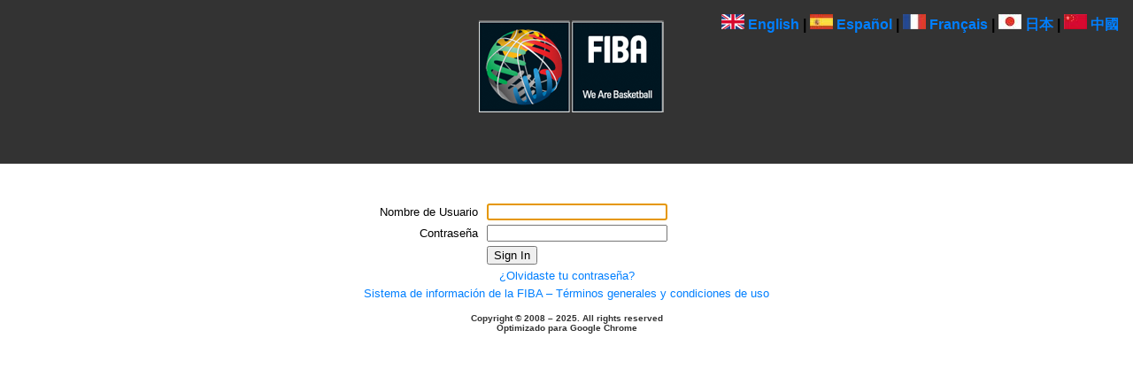

--- FILE ---
content_type: text/html; charset=utf-8
request_url: https://accreditation.fiba.com/fiba/es-ES/Account/Login?Section=home&ReturnUrl=%2Ffiba%2FDefault%2FShow
body_size: 8067
content:


<!DOCTYPE html PUBLIC "-//W3C//DTD XHTML 1.0 Transitional//EN" "http://www.w3.org/TR/xhtml1/DTD/xhtml1-transitional.dtd">



<html xmlns="http://www.w3.org/1999/xhtml" >
<head id="Head1"><title>
	EMS - Sign In
</title>
	<script type="text/javascript">window.googleAnalyticsTrackingID = "UA-53104753-1";</script>

	
<script src="/fiba/cassette.axd/asset/Scripts/vendors/jquery/1.11.1/jquery.js?73e5d044bd153dd912930e8be433059454ce19cd" type="text/javascript"></script>
<script src="/fiba/cassette.axd/asset/node_modules/jquery-migrate/dist/jquery-migrate.js?d16cc2d12774dc27777cab4e586cb8438af984dc" type="text/javascript"></script>
<script src="/fiba/cassette.axd/asset/scripts/defaults/bootstrap.js?da6ae10d7618b5bf3b1e867730596cee5ed4a7db" type="text/javascript"></script>
<script src="/fiba/cassette.axd/asset/node_modules/jquery-ui.1.11.1/ui/core.js?081e9a6c9c2f232390fb140e609d1352ddb8c736" type="text/javascript"></script>
<script src="/fiba/cassette.axd/asset/node_modules/jquery-ui.1.11.1/ui/widget.js?6407bf763ea5b5f655168571c3b8dc2e31e5d8b5" type="text/javascript"></script>
<script src="/fiba/cassette.axd/asset/node_modules/jquery-ui.1.11.1/ui/button.js?820ade742da0cd2ad72163062eddec4e54c2845e" type="text/javascript"></script>
<script src="/fiba/cassette.axd/asset/node_modules/jquery-ui.1.11.1/ui/datepicker.js?d97c851ce2808159f296e90e68c9bc9cfe31602e" type="text/javascript"></script>
<script src="/fiba/cassette.axd/asset/node_modules/jquery-ui.1.11.1/ui/mouse.js?744845b34129343ad3f6ad4000b6342f71758caa" type="text/javascript"></script>
<script src="/fiba/cassette.axd/asset/node_modules/jquery-ui.1.11.1/ui/draggable.js?b7b0e9cdab605ecc29802ed82b38db4e3308d17f" type="text/javascript"></script>
<script src="/fiba/cassette.axd/asset/node_modules/jquery-ui.1.11.1/ui/position.js?f825947e2aed4cae361aa11606848250498c82bc" type="text/javascript"></script>
<script src="/fiba/cassette.axd/asset/node_modules/jquery-ui.1.11.1/ui/resizable.js?61bb245a298871a3f02af5eb0e37f1c83459127c" type="text/javascript"></script>
<script src="/fiba/cassette.axd/asset/node_modules/jquery-ui.1.11.1/ui/dialog.js?4fe2a5e74c1f3791d91230bf2dd1f1f930725574" type="text/javascript"></script>
<script src="/fiba/cassette.axd/asset/node_modules/jquery-ui.1.11.1/ui/tabs.js?81c2432255d798ea53efc6874a0ee7a249b06126" type="text/javascript"></script>
<script src="/fiba/cassette.axd/asset/node_modules/jquery-ui-multiselect-widget/src/jquery.multiselect.js?d176183f55f5715b04f93b11b91d22783d01cd89" type="text/javascript"></script>
<script src="/fiba/cassette.axd/asset/scripts/es5/Array.js?bb384899efbdd9fb46e93b13092dcc4c5fc3192d" type="text/javascript"></script>
<script src="/fiba/cassette.axd/asset/scripts/es5/Date.js?68ba4270d8c859e935d228e4878e839d24ded0ab" type="text/javascript"></script>
<script src="/fiba/cassette.axd/asset/scripts/defaults/Underscore 1.4.1.js?063a7d75792dff2b46eee81cc12de63def672911" type="text/javascript"></script>
<script src="/fiba/cassette.axd/asset/scripts/defaults/Handlebars 1.0.rc.1.js?eca4f0bf03adba9515bcea47d6399fd03fb00399" type="text/javascript"></script>
<script src="/fiba/cassette.axd/asset/scripts/consolecheck.js?0be5d521fa4e52c3139514e61522c51210638e8c" type="text/javascript"></script>
<script src="/fiba/cassette.axd/asset/scripts/json2.js?cfa228dde2a138a3c7071da08389cd373ee5289f" type="text/javascript"></script>
<script src="/fiba/cassette.axd/asset/scripts/StringExtension.js?3f451ec3338f6e7bca9d2da62225772511730fe1" type="text/javascript"></script>
<script src="/fiba/cassette.axd/asset/scripts/stso.globalVariables.js?e2efaffafdea7c03fe1e65d149870cd504db6f3c" type="text/javascript"></script>
<script src="/fiba/cassette.axd/asset/scripts/stso.helper.js?6e7e7e51ae30f5cc7757e78328f29cc01a9b12a5" type="text/javascript"></script>
<script src="/fiba/cassette.axd/asset/scripts/stso.htmlBuilder.js?08b8207ae687036021082b07e3dea11f47fe3a75" type="text/javascript"></script>
<script src="/fiba/cassette.axd/asset/scripts/DateFormat.js?0505fcb5d65116de77b6c5c6d8f0b73c3ddb9141" type="text/javascript"></script>
<script src="/fiba/cassette.axd/asset/scripts/datehelper.js?4421b1efff81b5dbcc80ab8dd16649d8c89c0239" type="text/javascript"></script>
<script src="/fiba/cassette.axd/asset/scripts/timehelper.js?5509aeb5d5e593ed0e9d0abab42a53b6c441169d" type="text/javascript"></script>
<script src="/fiba/cassette.axd/asset/scripts/jquery/jquery.cookie.js?24b1f1f8139575273f5b5ddfe3cb508b5f4c9f7f" type="text/javascript"></script>
<script src="/fiba/cassette.axd/asset/scripts/jquery/jquery.download.js?08c7ec6d150d0bcac1b1cb972ca222dc96bcf3a8" type="text/javascript"></script>
<script src="/fiba/cassette.axd/asset/scripts/jquery/jquery.extensions.js?51089a3735c74b3943e821c5e35bf823c2386755" type="text/javascript"></script>
<script src="/fiba/cassette.axd/asset/scripts/jquery/jquery.validate/jquery.validate.js?8bc94f6e1cc5879bc9ac472903c6adf6a6130d74" type="text/javascript"></script>
<script src="/fiba/cassette.axd/asset/scripts/jquery/jquery.validate/additional-methods.js?2a7e50e1dc2c14118e698e84b1642ff08291743d" type="text/javascript"></script>
<script src="/fiba/cassette.axd/asset/scripts/jquery.ui/jquery.colorpicker/jquery.colorpicker.js?cf7db7fa6186556c1d99d8968ad6e5ea8972fda8" type="text/javascript"></script>
<script src="/fiba/cassette.axd/asset/scripts/jquery.ui/jquery.form/jquery.form.3.09.js?1ca26ebcaa46c647a57ef034195e0768151715e9" type="text/javascript"></script>
<script src="/fiba/cassette.axd/asset/scripts/jquery.ui/jquery.form/jquery.form.doc.js?229177dda3d1cc063bf415ca4d8a551486986e48" type="text/javascript"></script>
<script src="/fiba/cassette.axd/asset/scripts/jquery.ui/jquery.form/jquery.form.js?02d30cc5749e29af48bb586bed5e72ed21443b04" type="text/javascript"></script>
<script src="/fiba/cassette.axd/asset/scripts/jquery.ui/jquery.layout/jquery.layout.js?7f36aa63cd8159bc0902b3d8a8d0ddefdedd9ac0" type="text/javascript"></script>
<script src="/fiba/cassette.axd/asset/scripts/jquery.ui/jquery.maskedinput/jquery.maskedinput-1.2.2.js?aec5c137de54f25b10fe3f6e2d551e0f9f732491" type="text/javascript"></script>
<script src="/fiba/cassette.axd/asset/scripts/jquery.ui/jquery.maskedinput/jquery.maskedinput-1.3.js?637d2f93a32f8cbdc98871b060d216cbab83d065" type="text/javascript"></script>
<script src="/fiba/cassette.axd/asset/scripts/jquery.ui/jquery.placeholder/jquery.placeholder.js?d29cf70c4da25cf886096baaa8b9d15cff8424cf" type="text/javascript"></script>
<script src="/fiba/cassette.axd/asset/scripts/jquery.ui/jquery.scroll/jquery.localscroll.js?6a797498e1db113ebd0a9a76ce7d3babc2a95e88" type="text/javascript"></script>
<script src="/fiba/cassette.axd/asset/scripts/jquery.ui/jquery.scroll/jquery.scrollTo.js?63af8a1da30b61a1250cb2d3293182216360e1f7" type="text/javascript"></script>
<script src="/fiba/cassette.axd/asset/scripts/jquery.ui/jquery.tmpl/jquery.tmpl.js?9437c5f7f0f6a6525a711ee667800a5bea8dde55" type="text/javascript"></script>
<script src="/fiba/cassette.axd/asset/scripts/jquery.ui/jquery.treeview/jquery.treeview.async.js?f55930d290fabcb48d5d67a52681277f3b568708" type="text/javascript"></script>
<script src="/fiba/cassette.axd/asset/scripts/jquery.ui/jquery.treeview/jquery.treeview.js?3dbe056bcf85dde8c33c762eca4b2e27d12aad14" type="text/javascript"></script>
<script src="/fiba/cassette.axd/asset/scripts/jquery.ui/jquery.treeview/jquery.treeview.pack.js?1970a260175c706c67cf82d6f926370f5ad3de38" type="text/javascript"></script>
<script src="/fiba/cassette.axd/asset/scripts/localizations/pt/jquery.ui.datepicker-pt.js?fecee1a583b75e9a67920f439e1daec7ffbc1934" type="text/javascript"></script>
<script src="/fiba/cassette.axd/asset/scripts/localizations/ru/jquery.ui.datepicker-ru-RU.js?0db4b10521a950e52b11735149b33e69353cdd42" type="text/javascript"></script>
<script src="/fiba/cassette.axd/asset/scripts/localizations/zh/jquery.ui.datepicker-zh-CN.js?491064696f926763d8e4116a8c971c8804c79483" type="text/javascript"></script>
<script src="/fiba/cassette.axd/asset/scripts/localizations/zh/jquery.ui.datepicker-zh-TW.js?d84ecf61b8804bc251e037005a87af2e50250d4a" type="text/javascript"></script>
<script src="/fiba/cassette.axd/asset/scripts/jquery.ui.custom.stso/jquery.stso.js?623d80986894ad40053b976885cd50eed5877575" type="text/javascript"></script>
<script src="/fiba/cassette.axd/asset/scripts/jquery.ui.custom.stso/common/additional-methods-stsolib.js?bcff7563ebb7235e0a1853dd8abf876419b7b7f5" type="text/javascript"></script>
<script src="/fiba/cassette.axd/asset/scripts/jquery.ui.custom.stso/common/jquery.stso.checkboxtreeview.js?0216c4a3c7422649ba0c021aff1df20dc58af527" type="text/javascript"></script>
<script src="/fiba/cassette.axd/asset/scripts/jquery.ui.custom.stso/common/jquery.stso.conditionaldiv.js?2c201799abe06a74817b65f613fb90ba4d56af5b" type="text/javascript"></script>
<script src="/fiba/cassette.axd/asset/scripts/jquery.ui.custom.stso/common/jquery.stso.dialog.js?0a0bfc39ad6c8ecfc33eebe96c1b6b4921af79b4" type="text/javascript"></script>
<script src="/fiba/cassette.axd/asset/scripts/jquery.ui.custom.stso/common/jquery.stso.fibaqualifiersgamefield.js?34c9a3ea0fd230300706ef2df172330853e0dd1e" type="text/javascript"></script>
<script src="/fiba/cassette.axd/asset/scripts/jquery.ui.custom.stso/common/jquery.stso.hinttext.js?67d613db812f20b65dcbbe235e6f1f9dafccea8f" type="text/javascript"></script>
<script src="/fiba/cassette.axd/asset/scripts/jquery.ui.custom.stso/common/jquery.stso.mediafunctionlinkfield.js?db5c0ffcf45f0a8a3c7ff076c380580437499df1" type="text/javascript"></script>
<script src="/fiba/cassette.axd/asset/scripts/jquery.ui.custom.stso/common/jquery.stso.menubutton.js?af470c0ef1884fdab609d8c56b5d0a0fb75e698c" type="text/javascript"></script>
<script src="/fiba/cassette.axd/asset/scripts/jquery.ui.custom.stso/common/jquery.stso.menugroup.js?d1d8bb06afc953e5713e0951e49357753d90ae63" type="text/javascript"></script>
<script src="/fiba/cassette.axd/asset/scripts/jquery.ui.custom.stso/common/jquery.stso.message.js?6d48ce8defac65a9042a78f5c3a8ba803ceaebfd" type="text/javascript"></script>
<script src="/fiba/cassette.axd/asset/scripts/jquery.ui.custom.stso/common/jquery.stso.multiselect.js?6bb7e60e3f9b1f036e479f1a1cb6206e624df0ba" type="text/javascript"></script>
<script src="/fiba/cassette.axd/asset/scripts/jquery.ui.custom.stso/common/jquery.stso.onetomany.js?dcdf4d7ca00fa74feac0630d0122e88bbfda90ec" type="text/javascript"></script>
<script src="/fiba/cassette.axd/asset/scripts/jquery.ui.custom.stso/common/jquery.stso.passwordfield.js?80a7d08a0ce269158fec56b31ebcc4091e720ed4" type="text/javascript"></script>
<script src="/fiba/cassette.axd/asset/scripts/jquery.ui.custom.stso/common/jquery.stso.rotateTableCellContent.js?a1e3346cb996c85c737b4194b9d2c929a4c5f896" type="text/javascript"></script>
<script src="/fiba/cassette.axd/asset/scripts/jquery.ui.custom.stso/common/jquery.stso.singlevalueonly.js?8cf3d8f7ef8144f471fd16e7efbd2a91a6b6cf4f" type="text/javascript"></script>
<script src="/fiba/cassette.axd/asset/scripts/jquery.ui.custom.stso/common/jquery.stso.textarea.js?aca6e6ad176983f57019c3d8858deb381840e55d" type="text/javascript"></script>
<script src="/fiba/cassette.axd/asset/scripts/jquery.ui.custom.stso/common/jquery.stso.treedropdown.js?1e787425f70a4379510da44841f1429e48290811" type="text/javascript"></script>
<script src="/fiba/cassette.axd/asset/scripts/jquery.ui.custom.stso/common/jquery.validate.stso.extensions.js?f2efd532dc1fc7762fd2d70c1ba1125192bc9b02" type="text/javascript"></script>
<script src="/fiba/cassette.axd/asset/scripts/jquery.ui.custom.stso/common/jquery.validate.stso.fix.js?27dd5995fe7d0ea9c9cdb651874e151ffc4d4c36" type="text/javascript"></script>
<script src="/fiba/cassette.axd/asset/scripts/jquery.ui.custom.stso/jquery.stso.attachmentColumn/jquery.stso.attachmentColumn.js?5d855a4f1f410127b28a7dd71ef3b10c66c7dc8a" type="text/javascript"></script>
<script src="/fiba/cassette.axd/asset/scripts/jquery.ui.custom.stso/jquery.stso.datepicker/jquery.stso.datepicker.js?d3030ecf5a0518d38d9f864ca33c4cf085507b7b" type="text/javascript"></script>
<script src="/fiba/cassette.axd/asset/scripts/jquery.ui.custom.stso/jquery.stso.durationpicker/jquery.stso.durationpicker.js?bbeb95b489e37d3209cb7727181a67e3f6517722" type="text/javascript"></script>
<script src="/fiba/cassette.axd/asset/scripts/jquery.ui.custom.stso/jquery.stso.dynform/jquery.stso.dynform.js?60530809385b0406d4c65ffb13ed2096b6eef04a" type="text/javascript"></script>
<script src="/fiba/cassette.axd/asset/scripts/jquery.ui.custom.stso/jquery.stso.dyntable/jquery.stso.dyntable.js?c11473f124331ac389755b27adbff7f76662c457" type="text/javascript"></script>
<script src="/fiba/cassette.axd/asset/scripts/jquery.ui.custom.stso/jquery.stso.dyntable/jquery.stso.dyntablefilter.js?54b4847ddb0544b83221263df1c16d60864137d4" type="text/javascript"></script>
<script src="/fiba/cassette.axd/asset/scripts/jquery.ui.custom.stso/jquery.stso.dyntable/jquery.stso.dyntabletreefolumnfilter.js?e2c0592ac1146438f5e9b69a7dface888f4ff89e" type="text/javascript"></script>
<script src="/fiba/cassette.axd/asset/scripts/jquery.ui.custom.stso/jquery.stso.extensions/jquery.stso.extensions.buttonSource.js?15f1543593af4ee035cc991b698360eae7c7a3d9" type="text/javascript"></script>
<script src="/fiba/cassette.axd/asset/scripts/jquery.ui.custom.stso/jquery.stso.extensions/jquery.stso.extensions.checkboxColumnSource.js?72a4595114164cee2580bf9fcc9e6654460b1653" type="text/javascript"></script>
<script src="/fiba/cassette.axd/asset/scripts/jquery.ui.custom.stso/jquery.stso.extensions/jquery.stso.extensions.conditionalTableRow.js?9710ee1066b67a6fe1768244e7ce1dcf77dc3df6" type="text/javascript"></script>
<script src="/fiba/cassette.axd/asset/scripts/jquery.ui.custom.stso/jquery.stso.extensions/jquery.stso.extensions.dateTimeFilterItemAutocomplete.js?875378002c4444e4f282661176a04ae32507f03d" type="text/javascript"></script>
<script src="/fiba/cassette.axd/asset/scripts/jquery.ui.custom.stso/jquery.stso.extensions/jquery.stso.extensions.dependencyClickSource.js?7d6087e303b3f8e495f023991a5159e6196938ce" type="text/javascript"></script>
<script src="/fiba/cassette.axd/asset/scripts/jquery.ui.custom.stso/jquery.stso.extensions/jquery.stso.extensions.dependencySource.js?ac4a0fa5c595c4b9725d08d3177d0425ca623226" type="text/javascript"></script>
<script src="/fiba/cassette.axd/asset/scripts/jquery.ui.custom.stso/jquery.stso.extensions/jquery.stso.extensions.dropDownDependencySource.js?86636c4b53acc58e40d1b67c92590e3301916694" type="text/javascript"></script>
<script src="/fiba/cassette.axd/asset/scripts/jquery.ui.custom.stso/jquery.stso.extensions/jquery.stso.extensions.dropDownDependencyTarget.js?c586157467ede9077122f4676b647539f271925a" type="text/javascript"></script>
<script src="/fiba/cassette.axd/asset/scripts/jquery.ui.custom.stso/jquery.stso.extensions/jquery.stso.extensions.elementVisibleDependencyTarget.js?df232f8211fb555d070458c63ef8711cfeeb0fba" type="text/javascript"></script>
<script src="/fiba/cassette.axd/asset/scripts/jquery.ui.custom.stso/jquery.stso.extensions/jquery.stso.extensions.labelDependencyTarget.js?148976d470c6b11daec2d9dd3eae02493f967c26" type="text/javascript"></script>
<script src="/fiba/cassette.axd/asset/scripts/jquery.ui.custom.stso/jquery.stso.extensions/jquery.stso.extensions.listTableFilterDependencyTarget.js?0ca74bdf0315acbc6b3edcc3530f61c1ec14cd1e" type="text/javascript"></script>
<script src="/fiba/cassette.axd/asset/scripts/jquery.ui.custom.stso/jquery.stso.extensions/jquery.stso.extensions.lookupFieldDependencyTarget.js?6bd508bbe5e3277fd185017c2e610e07242b35fa" type="text/javascript"></script>
<script src="/fiba/cassette.axd/asset/scripts/jquery.ui.custom.stso/jquery.stso.extensions/jquery.stso.extensions.multiDialogDependencyTarget.js?a67feed29e5a769990bee36d26dcdf1efdc53b44" type="text/javascript"></script>
<script src="/fiba/cassette.axd/asset/scripts/jquery.ui.custom.stso/jquery.stso.extensions/jquery.stso.extensions.radioButtonsDependencyTarget.js?bde0d0f5c211bd78384f5aa17584233c2b84b004" type="text/javascript"></script>
<script src="/fiba/cassette.axd/asset/scripts/jquery.ui.custom.stso/jquery.stso.extensions/jquery.stso.extensions.radioColumnSource.js?35d4d124486c0f6efd501e090ce9eb8b35363323" type="text/javascript"></script>
<script src="/fiba/cassette.axd/asset/scripts/jquery.ui.custom.stso/jquery.stso.extensions/jquery.stso.extensions.selectAllNone.js?9fc00676926e5b28d1d92e395c6222a97829d850" type="text/javascript"></script>
<script src="/fiba/cassette.axd/asset/scripts/jquery.ui.custom.stso/jquery.stso.filefield/jquery.stso.filefield.js?8e40674ba160025f6489e1a63a1ba02220cbd24e" type="text/javascript"></script>
<script src="/fiba/cassette.axd/asset/scripts/jquery.ui.custom.stso/jquery.stso.lookupfield/jquery.stso.lookupfield.js?6468e3cad5208099a706cd42d447db114345d894" type="text/javascript"></script>
<script src="/fiba/cassette.axd/asset/scripts/jquery.ui.custom.stso/jquery.stso.timepicker/jquery.stso.timepicker.js?758db97505ce0b6af269660f63b56c037bc377cd" type="text/javascript"></script>
<script src="/fiba/cassette.axd/asset/scripts/clienthelper.js?62c3c32e39bfe0c433d95c0114f151b8ad3119c3" type="text/javascript"></script>
<script src="/fiba/cassette.axd/asset/scripts/client_apps/UserProfileHelp.js?5cae76d6c728103276d5cf5f1319a223c9981e99" type="text/javascript"></script>
<script src="/fiba/cassette.axd/asset/scripts/PageLoadingHelper.js?980f4262a34cf7df863a212aefd2be54a0f9eec8" type="text/javascript"></script>
<script src="/fiba/cassette.axd/asset/Scripts/TabActivationNotifications.js?14fcb0e3b9627de9ab0b7693a33bd8f0569f9295" type="text/javascript"></script>
<script src="/fiba/cassette.axd/asset/scripts/jquery.ui.custom.ems/ActivityStreamFrameExtension.js?bdd9e1b4162791d0abe7e6aadc426ce181ded900" type="text/javascript"></script>
<script src="/fiba/cassette.axd/asset/scripts/jquery.ui.custom.ems/CommentsFrameExtension.js?17ee48970c4a09b7628ab7bba53e6d0d3f4780cf" type="text/javascript"></script>
<script src="/fiba/cassette.axd/asset/scripts/jquery.ui.custom.ems/CustomDataFrameExtension.js?302149fab055d0c81d0b58f7e461bac8da71ffc7" type="text/javascript"></script>
<script src="/fiba/cassette.axd/asset/scripts/jquery.ui.custom.ems/DisciplineListFrameExtension.js?123e37f12e3edd53d9102cafdd37e4278892f8fb" type="text/javascript"></script>
<script src="/fiba/cassette.axd/asset/scripts/jquery.ui.custom.ems/WorkflowDesignerExtension.js?bd0b889bf0d2d339b72a6023899c64b671bb04e0" type="text/javascript"></script>
<script src="/fiba/cassette.axd/asset/Scripts/WebUI2Common/GoogleAnalytics.js?fe959d6d138c67d148bc85321c50bea47b00c06d" type="text/javascript"></script>

<link href="/fiba/cassette.axd/asset/scripts/jquery.ui/themes/smoothness/jquery-ui-1.8.7.custom.css?3ba060ef1b88a9483da35bfe8e4fa885084465b7" type="text/css" rel="stylesheet"/>
<link href="/fiba/cassette.axd/asset/scripts/jquery.ui/jquery.colorpicker/jquery.colorpicker.css?3244c87f763c1b2070bca1f4e44f19889eb1d042" type="text/css" rel="stylesheet"/>
<link href="/fiba/cassette.axd/asset/scripts/jquery.ui/jquery.multiselect/jquery.multiselect.css?12d036b55193cd71758d96a6274bf3ff86bc945f" type="text/css" rel="stylesheet"/>
<link href="/fiba/cassette.axd/asset/scripts/jquery.ui/jquery.treeview/jquery.treeview.css?325942bb7652a514bb9259054eeb5b5b45bae503" type="text/css" rel="stylesheet"/>
<link href="/fiba/cassette.axd/asset/scripts/jquery.ui.custom.stso/common/jquery.stso.rotateTableCellContent.css?1f40e0e75b5b6bd686c3d62215cf16588d5f2663" type="text/css" rel="stylesheet"/>
<link href="/fiba/cassette.axd/asset/scripts/jquery.ui.custom.stso/jquery.stso.attachmentColumn/jquery.stso.attachmentColumn.css?110fc3aa36bf63b4ddd831ec5130f328e0d44a4c" type="text/css" rel="stylesheet"/>
<link href="/fiba/cassette.axd/asset/scripts/jquery.ui.custom.stso/jquery.stso.datepicker/jquery.stso.datepicker.css?cdd3257301207e4ca9227170d4199ae19f41f1a3" type="text/css" rel="stylesheet"/>
<link href="/fiba/cassette.axd/asset/scripts/jquery.ui.custom.stso/jquery.stso.durationpicker/jquery.stso.durationpicker.css?02dd236efcc7ca909d4038f4f357fbef7cac3900" type="text/css" rel="stylesheet"/>
<link href="/fiba/cassette.axd/asset/scripts/jquery.ui.custom.stso/jquery.stso.dynform/jquery.stso.dynform.css?8611f94c15bd6d355e4e23809a1d0dd15ec1b39a" type="text/css" rel="stylesheet"/>
<link href="/fiba/cassette.axd/asset/scripts/jquery.ui.custom.stso/jquery.stso.dyntable/jquery.stso.dyntable.css?ea34aaaf7ba7c31094d018f99271188a4228d85d" type="text/css" rel="stylesheet"/>
<link href="/fiba/cassette.axd/asset/scripts/jquery.ui.custom.stso/jquery.stso.extensions/jquery.stso.extensions.selectAllNone.less?dbcc51b790f97fc796bf956c10b9e22d9ebb1d4f" type="text/css" rel="stylesheet"/>
<link href="/fiba/cassette.axd/asset/scripts/jquery.ui.custom.stso/jquery.stso.filefield/jquery.stso.filefield.css?a90a9fecfd5f95a89d531f5507ef4b63c2f5273b" type="text/css" rel="stylesheet"/>
<link href="/fiba/cassette.axd/asset/scripts/jquery.ui.custom.stso/jquery.stso.lookupfield/jquery.stso.lookupfield.css?545a77063c610222f61cf86d9e1001b522d3a731" type="text/css" rel="stylesheet"/>
<link href="/fiba/cassette.axd/asset/scripts/jquery.ui.custom.stso/jquery.stso.timepicker/jquery.stso.timepicker.css?8a78f7786599fb608ccab00b2b8451f60e4fa5e2" type="text/css" rel="stylesheet"/>
<link href="/fiba/cassette.axd/asset/scripts/jquery.ui.custom.ems/WorkflowDesignerExtension.css?dd95fa52c25fab961917a2c529e4cb4dbc2e82f4" type="text/css" rel="stylesheet"/>
<link href="/fiba/cassette.axd/asset/Skins/fiba/Skin.less?49de6c8b96c55fce2b2372adcd584f7ed1d9bebd" type="text/css" rel="stylesheet"/>


    <script type="text/javascript">
        $(function () {
            if ($.fn.stso.defaults.resources.unsupportedBrowserMessage == undefined) {
                $.fn.stso.defaults.resources.unsupportedBrowserMessage = 'You are using an unsupported browser. Please use recommended {0}. Some functionality may be broken in unsupported browsers.';
            }
        });
    </script>
    <script type="text/javascript"> window.stso_supportedBrowsers = "msie('10.0');safari;mozilla;chrome";</script>
    
    
</head>
<body id="loginPage">
    <script type="text/javascript">
        if ($ !== undefined) {
            $(document).ready(function () {
                $("#loginForm").validate();
                $("#userName").focus();

                //Trim values on submit
				$('form').submit(function () {
					if ($("#loginForm").valid()) {
						$('#btnLogin').prop('disabled', true);
					}
                    $(':input', this).each(function () {
                        var el = $(this);
                        el.val(el.val().trim());
                    });
                });

                $('.terms-and-conditions-button').click(function () {
                    $(".terms-and-conditions").toggle();
                });
            });
        }
    </script>
    
    <div id="doc3">
        <div id="hd">
            <div class="centered loginLogo logo"></div>
	        
	<div class="LanguageMenu">

		<a href='/fiba/Account/Login?ReturnUrl=%2Ffiba%2FDefault%2FShow'>
	<img class="lang-flag" src="/fiba/Skins/_Default/img/flag_GBR.png" alt="Flag" />
English</a>
		
			| <a href='/fiba/es-ES/Account/Login?Section=home&ReturnUrl=%2Ffiba%2FDefault%2FShow'>
	<img class="lang-flag" src="/fiba/FileDataService/GetFlagImage/5c2738b9-a621-4713-bb3e-a6f7d699880e" alt="Flag" />
Espa&#241;ol</a>
		
			| <a href='/fiba/fr-FR/Account/Login?Section=home&ReturnUrl=%2Ffiba%2FDefault%2FShow'>
	<img class="lang-flag" src="/fiba/FileDataService/GetFlagImage/19289a54-293f-4c5b-84ab-02338d65f21b" alt="Flag" />
Fran&#231;ais</a>
		
			| <a href='/fiba/ja-JP/Account/Login?Section=home&ReturnUrl=%2Ffiba%2FDefault%2FShow'>
	<img class="lang-flag" src="/fiba/FileDataService/GetFlagImage/ae3a36e8-6c85-4b03-8a03-446b8028e48d" alt="Flag" />
日本</a>
		
			| <a href='/fiba/zh-CN/Account/Login?Section=home&ReturnUrl=%2Ffiba%2FDefault%2FShow'>
	<img class="lang-flag" src="/fiba/FileDataService/GetFlagImage/82985e1d-18d8-41db-84a8-addac9fcfc96" alt="Flag" />
中國</a>
		
	</div>
       
        </div>

		<div id="bd">

		<form action="/fiba/es-ES/Account/Login" id="loginForm" method="post">

        <div id="loginFormContent">
            
            

            
            

            <div></div>

            <div class="formrow">
                <label for="userName">Nombre de Usuario</label><input class="required" id="userName" name="username" style="width: 200px;" type="text" value="" />
            </div>

            <div class="formrow">
                <label for="password">Contraseña</label><input id="password" name="password" style="width: 200px;" type="password" />
            </div>

                      
			
			<div class="formrow">
                <label>&nbsp;</label><button id="btnLogin" type="submit">Sign In</button>
            </div>
            <div class="formrow" style="text-align:center">                
				<a href='/fiba/Account/RequestPasswordReset'>¿Olvidaste tu contraseña?</a>
            </div>

				
					<div class="formrow" style="text-align:center">						
						<a href="https://terms.fiba.com" target="_blank">Sistema de información de la FIBA – Términos generales y condiciones de uso</a>
					</div>
									

			<div class="copyright">
				<span>Copyright © 2008 – 2025. All rights reserved</span><br />
				<span>Optimizado para Google Chrome</span><br />
			</div>
        </div>
        <input type="hidden" name="returnUrl" value='/fiba/Default/Show' />
   </form>
        </div>
    </div>
</body>
</html>



--- FILE ---
content_type: text/css
request_url: https://accreditation.fiba.com/fiba/cassette.axd/asset/scripts/jquery.ui/jquery.colorpicker/jquery.colorpicker.css?3244c87f763c1b2070bca1f4e44f19889eb1d042
body_size: 405
content:
div.color_picker {
  height: 16px;
  width: 16px;
  padding: 0 !important;
  border: 1px solid #ccc;
  background: url(/fiba/cassette.axd/file/scripts/jquery.ui/jquery.colorpicker/arrow-7de6e8da9ee57dc82204450f0eff64cecbb5921a.gif) no-repeat top right;
  cursor: pointer;
  line-height: 16px;
}

div.color_selector {
  width: 110px;
  position: absolute;
  border: 1px solid #598FEF;
  background-color: #EFEFEF;
  padding: 2px;
}
  div#color_custom {width: 100%; float:left }
  div#color_custom label {font-size: 95%; color: #2F2F2F; margin: 5px 2px; width: 25%}
  div#color_custom input {margin: 5px 2px; padding: 0; font-size: 95%; border: 1px solid #000; width: 65%; }

div.color_swatch {
  height: 12px;
  width: 12px;
  border: 1px solid #000;
  margin: 2px;
  float: left;
  cursor: pointer;
  line-height: 12px;
}

--- FILE ---
content_type: text/css
request_url: https://accreditation.fiba.com/fiba/cassette.axd/asset/scripts/jquery.ui/jquery.treeview/jquery.treeview.css?325942bb7652a514bb9259054eeb5b5b45bae503
body_size: 1059
content:
.treeview, .treeview ul { 
	padding: 0;
	margin: 0;
	list-style: none;
}

.treeview ul {
	background-color: white;
	margin-top: 4px;
}

.treeview .hitarea {
	background: url(/fiba/cassette.axd/file/scripts/jquery.ui/jquery.treeview/images/treeview-default-1ac0ce202eb6cc1a2a369a47c4babc35d055fe7b.gif) -64px -25px no-repeat;
	height: 16px;
	width: 16px;
	margin-left: -16px;
	float: left;
	cursor: pointer;
}
/* fix for IE6 */
* html .hitarea {
	display: inline;
	float:none;
}

.treeview li { 
	margin: 0;
	padding: 3px 0pt 3px 16px;
}

.treeview a.selected {
	background-color: #eee;
}

#treecontrol { margin: 1em 0; display: none; }

.treeview .hover { color: red;}

.treeview li { background: url(/fiba/cassette.axd/file/scripts/jquery.ui/jquery.treeview/images/treeview-default-line-c75c70654c2a1782d8fb9bbef8926c6ff74391f9.gif) 0 0 no-repeat; }
.treeview li.collapsable, .treeview li.expandable { background-position: 0 -176px; }

.treeview .expandable-hitarea { background-position: -80px -3px; }

.treeview li.last { background-position: 0 -1766px }
.treeview li.lastCollapsable, .treeview li.lastExpandable { background-image: url(/fiba/cassette.axd/file/scripts/jquery.ui/jquery.treeview/images/treeview-default-1ac0ce202eb6cc1a2a369a47c4babc35d055fe7b.gif); }  
.treeview li.lastCollapsable { background-position: 0 -111px }
.treeview li.lastExpandable { background-position: -32px -67px }

.treeview div.lastCollapsable-hitarea, .treeview div.lastExpandable-hitarea { background-position: 0; }

.treeview-red li { background-image: url(/fiba/cassette.axd/file/scripts/jquery.ui/jquery.treeview/images/treeview-red-line-95cb12070064cf3e1f57fa09eda70077ccc156a5.gif); }
.treeview-red .hitarea, .treeview-red li.lastCollapsable, .treeview-red li.lastExpandable { background-image: url(/fiba/cassette.axd/file/scripts/jquery.ui/jquery.treeview/images/treeview-red-9e4c45d0883eff05e6507cca3485002ae0ea23e4.gif); } 

.treeview-black li { background-image: url(/fiba/cassette.axd/file/scripts/jquery.ui/jquery.treeview/images/treeview-black-line-0c139f1919ecb2d4e6bf4854a7d5ccc991c396f0.gif); }
.treeview-black .hitarea, .treeview-black li.lastCollapsable, .treeview-black li.lastExpandable { background-image: url(/fiba/cassette.axd/file/scripts/jquery.ui/jquery.treeview/images/treeview-black-aba88c95e09dcfcc806947383b3303f675b6be5c.gif); }  

.treeview-gray li { background-image: url(/fiba/cassette.axd/file/scripts/jquery.ui/jquery.treeview/images/treeview-gray-line-38e63c2ddadc87e471103b2e162b43af03aa77cf.gif); }
.treeview-gray .hitarea, .treeview-gray li.lastCollapsable, .treeview-gray li.lastExpandable { background-image: url(/fiba/cassette.axd/file/scripts/jquery.ui/jquery.treeview/images/treeview-gray-bb45d8d0ad1532cb0c354bce81b6cd4a6a9418f3.gif); } 

.treeview-famfamfam li { background-image: url(/fiba/cassette.axd/file/scripts/jquery.ui/jquery.treeview/images/treeview-famfamfam-line-5848cd0aca8d9fc92d8449b13f829cc1f6cd310a.gif); }
.treeview-famfamfam .hitarea, .treeview-famfamfam li.lastCollapsable, .treeview-famfamfam li.lastExpandable { background-image: url(/fiba/cassette.axd/file/scripts/jquery.ui/jquery.treeview/images/treeview-famfamfam-567a4fb17a6209c412d2f47ba918f02acb7c9872.gif); } 


.filetree li { padding: 3px 0 2px 16px; }
.filetree span.folder, .filetree span.file { padding: 1px 0 1px 16px; display: block; }
.filetree span.folder { background: url(/fiba/cassette.axd/file/scripts/jquery.ui/jquery.treeview/images/folder-6da04c7b41b4d74d0d65b7e0e07250bae434d0b6.gif) 0 0 no-repeat; }
.filetree li.expandable span.folder { background: url(/fiba/cassette.axd/file/scripts/jquery.ui/jquery.treeview/images/folder-closed-c2a8192dc09335d9ca3d40072fd0207b8dcd1229.gif) 0 0 no-repeat; }
.filetree span.file { background: url(/fiba/cassette.axd/file/scripts/jquery.ui/jquery.treeview/images/file-f56fa2eeb471c9dfa39f8c6362632a1780b1eefa.gif) 0 0 no-repeat; }


--- FILE ---
content_type: text/css
request_url: https://accreditation.fiba.com/fiba/cassette.axd/asset/scripts/jquery.ui.custom.stso/common/jquery.stso.rotateTableCellContent.css?1f40e0e75b5b6bd686c3d62215cf16588d5f2663
body_size: 150
content:
th div.rotated {
  -webkit-transform: rotate(90deg); 
  -moz-transform: rotate(90deg);
  writing-mode:tb-rl; 
  white-space: nowrap; 
}

thead th {
  vertical-align: top;      
}

thead .vertical {
  white-space: nowrap;   
}

--- FILE ---
content_type: text/css
request_url: https://accreditation.fiba.com/fiba/cassette.axd/asset/scripts/jquery.ui.custom.stso/jquery.stso.attachmentColumn/jquery.stso.attachmentColumn.css?110fc3aa36bf63b4ddd831ec5130f328e0d44a4c
body_size: 605
content:
/* TODO: Write as .less file ?*/

.attachmentColumn {
    
}

.attachmentColumn .download 
{   
    position: relative;
    
    /*Replace text with image - see: http://css-tricks.com/630-css-image-replacement/ Technique no.6*/
    width: 16px;
    padding: 16px 0 0 0;    
    height: 0px;
    background: url("/fiba/cassette.axd/file/scripts/jquery.ui.custom.stso/jquery.stso.attachmentColumn/dropDownArrow-2da2e58072ff6c2750bfd58d41fa0dce8f84961b.png") no-repeat;
    overflow: hidden;
    display: inline-block;
    margin-left: 5px;
}

.attachmentColumn .attachmentBox {
    background-color: white;
    color: black;
    position: absolute;
    min-width: 220px;
    min-height: 40px;
    max-height: 350px;
    overflow-y: auto;
    border: 1px solid gray;
    z-index: 20;    
    font-size: 110%;
}

.attachmentColumn .attachmentBox .title 
{
    font-weight: bold;
    background-color: lightgray;
    padding: 4px;
}

.attachmentColumn .attachmentBox li, .attachmentColumn .attachmentBox .allDownloadLink {
    display: list-item;    
    padding: 2px 5px;
    border-bottom: 1px solid lightgray;
}

.attachmentColumn .attachmentBox li:hover {
    background-color: lightyellow;
}

.attachmentColumn .attachmentBox ol {
    list-style-type: decimal;
}

.attachmentColumn .attachmentBox a 
{
    display: block;
}

--- FILE ---
content_type: text/css
request_url: https://accreditation.fiba.com/fiba/cassette.axd/asset/scripts/jquery.ui.custom.stso/jquery.stso.datepicker/jquery.stso.datepicker.css?cdd3257301207e4ca9227170d4199ae19f41f1a3
body_size: 348
content:
.calImg
{
    width: 16px;
    height: 16px;
    background-image: url('/fiba/cassette.axd/file/scripts/jquery.ui.custom.stso/jquery.stso.datepicker/img/calendar-0f10aacc322a531679ae4a4860ebf3919f0fe08a.png');
    background-repeat: no-repeat;
    background-color: #aaa;
    display: inline-block;
    margin: 0px 2px;
    margin-left:3px;
}

.hideCalImage img 
{
    display:none;
}

/*.dateField 
{
    white-space: nowrap;
}*/

.dateField label.floatNone 
{
    padding-left:5px;
}

.dateField .customDate 
{
    width:100px !important;
}

.dateField .time 
{
    width: 70px  !important;
}

--- FILE ---
content_type: text/css
request_url: https://accreditation.fiba.com/fiba/cassette.axd/asset/scripts/jquery.ui.custom.stso/jquery.stso.durationpicker/jquery.stso.durationpicker.css?02dd236efcc7ca909d4038f4f357fbef7cac3900
body_size: 397
content:
.durationPicker .to 
{
    padding: 0px 3px;
}

.durationPicker .wholeDay 
{
    float:none;
    padding: 0px;
    padding-left: 3px;
    width:auto;
}

.durationPicker input.dateFrom, .durationPicker input.dateTo
{
    width: 82px;
    margin-right: 2px;
}

.durationPicker input.timeFrom, .durationPicker input.timeTo
{
    width: 68px;
    margin-right: 2px;
}

/*fix for rule in default.less: .detail-form input.customDate*/
.detail-form .durationPicker input.dateFrom, .detail-form .durationPicker input.dateTo
{
    width: 82px;
    margin-right: 2px;
}
.detail-form  .durationPicker input.timeFrom, .detail-form .durationPicker input.timeTo 
{
    width: 68px;
    margin-right: 2px;
}

.timeContainer 
{
    position: relative;
    color:Black;
}

.timeDropDown 
{
    position:absolute;
    top: 25px;
    left:0px;
    height: 200px;
    width: 170px;
    overflow-y: auto;
    overflow-x: hidden;
    background-color: White;
    z-index:10;
    display:none;
    border: 1px solid #999;
}

.timeDropDown .item:hover 
{
    background-color: lightblue;
}

--- FILE ---
content_type: text/css
request_url: https://accreditation.fiba.com/fiba/cassette.axd/asset/scripts/jquery.ui.custom.stso/jquery.stso.dynform/jquery.stso.dynform.css?8611f94c15bd6d355e4e23809a1d0dd15ec1b39a
body_size: 2067
content:
.detail-form /* root form class */
{
	width: 100%;
}

.detail-form .row
{
	padding-top: 1px;
	padding-bottom: 1px;
	width: 100%;
	
	xoverflow: hidden; /*becasue of durationpicker*/
	min-height: 23px;
	clear:both;
}

.detail-form .row > .row 
{
    float:none;
    clear:none;
}

.detail-form .row > .conditionalDiv 
{
    float:none;
} 

.detail-form label
{
	float: left;
	width: 200px;
	padding-left: 15px;
}

.detail-form .group
{
	margin: 5px;
	border: none;
}

.detail-form .group .title
{
	font-size: smaller;
	padding: 2px;
	border-bottom: 1px solid gray;
    margin-bottom: 5px;
    font-weight: bold;	
    clear: both;
}

.detail-form input
{
	width: 200px;
	padding: 0pt;	
}

.detail-form input[type=file] 
{
    width: 260px;   
}


.detail-form .conditionalDiv .disabled input, .detail-form .conditionalDiv .disabled select, .detail-form .conditionalDiv .disabled textarea
{
    background-color: #eee;
}

.detail-form select
{
	width: 204px;/* The real size is smaller the standard input control */
}

.detail-form textarea
{
	width: 400px;
}

.detail-form .dateTime input.time
{
	width: 55px;
	padding: 0pt;	
}

.detail-form .dateTime input.date, .detail-form .dateTime input.dateCS
{
	width: 100px;
	padding: 0pt;	
}

.detail-form .dateTime label
{
	padding: 3pt;	
	float: none;
}

.detail-form input[disabled]
{
	background-color: #EEEEEE;
}

.detail-form input[type='checkbox']
{
	width: 15px;
	padding: 0pt;
}

.detail-form span.required
{
	color: Red;
}

.detail-form .multiItem
{
    padding-right: 10px;
    margin-right: 5px;
}

.detail-form .multiGroupTitle
{
    font-style: italic;
    font-weight: bold;
    padding-top:5px;
}

.detail-form .multiCheckBox 
{
    margin-left: 30px;
}

.detail-form .multiCheckBox > div 
{
    margin-bottom:5px;
}

.detail-form .DistanceField .digits
{
	width: 40px;
}

.detail-form .DistanceField .centimeter
{
	width: 40px;
}

.detail-form .TimeFieldContainer
{
    width: 230px;
    display: inline-block;
}

.detail-form .TimeField
{
	width: 100%;
}

.detail-form .TimeField .digits
{
	width: 25px;
}

.detail-form .TimeField .second
{
	width: 50px;
}

.detail-form .PointField .digits
{
	width: 65px;
}

.detail-form .MeasureUnit
{
	font-size: 70%;
	margin-right: 10px;
	margin-left: 3px;
}

.detail-form .formatInfo, .groupSingleOnly
{
	font-size: 70%;
	color: Gray;
	margin-left: 5px;
}

.detail-form .group .title .formatInfo {
	font-size: 100%;
	margin-left: 15px;
	font-weight: normal;
}

.detail-form .formatInfo.imageFileField {
	margin-left: 330px;
}

.formatInfoContainer,
.errorValidationInfoContainer {
	position: relative;
	display: inline-block;
}

.formatInfoContainer .fa-question-circle,
.errorValidationInfoContainer .fa-exclamation-circle {
	margin-left: 10px;
	font-size: 20px;
}

.errorValidationInfoContainer .fa-exclamation-circle {
	color: #ff5555;
}

.formatInfoContainer .formatInfo {
	background-color: black;
}

.formatInfoContainer .formatInfo,
.errorValidationInfoContainer .errorInfo{
	visibility: hidden;
	width: max-content;
    max-width: 250px;
	color: #fff;
	text-align: center;
	border-radius: 6px;
	padding: 5px 5px;
	position: absolute;
	z-index: 1;
	top: -5px;
	left: 105%;
}

.formatInfoContainer .formatInfo::after,
.errorValidationInfoContainer .errorInfo::after {
	content: "";
	position: absolute;
	top: 100%;
	left: 50%;
	margin-left: -5px;
	border-width: 5px;
	border-style: solid;
	border-color: black transparent transparent transparent;
	opacity: 0;
	transition: opacity 1s;
}

.formatInfoContainer:hover .formatInfo,
.errorValidationInfoContainer:hover .errorInfo {
	visibility: visible;
	opacity: 1;
}

.detail-form .oneToManyField
{
    padding: 2px;
    border: 1px solid #ccc;
}

.detail-form .oneToManyField th, .detail-form tr.action
{
    font-weight: bold;
}
.detail-form .oneToManyField td, .detail-form .oneToManyField th
{
    padding: 3px;
}
.detail-form .oneToManyField tr.action
{
    text-align:right;
    padding-right: 20px;
}

.detail-form .oneToManyField select, .detail-form .oneToManyField input[type=text]
{
    width: 150px;
}

.detail-form .oneToManyField select[data-property='UserGrantsPackage'] {
	width: 300px;
}

.ie .detail-form .oneToManyField select 
{
    /*overflow bug in IE*/
    width: auto;
}

.detail-form .oneToManyField .template
{
    display: none;
}

.detail-form .oneToManyField label
{
    padding: 3px;
    padding-top: 0;
    width: auto;
    text-align: left;
}

.detail-form .oneToManyField table, .detail-form .group .oneToManyField table
{
    margin: 0;
    padding: 0;
}

.detail-form .ui-tabs .ui-tabs-panel
{
    padding-left: 5px;
    padding-right: 5px;
    padding-top: 12px;
    padding-bottom: 12px;
}

.errorCount
{
    color: Red;
    font-size: 10px;
}

/* DataRangeSelectorField */
#DateRangeSelector
{
    margin-left: 20px;
    border: 1px solid #D6D6D6;
    padding: 2px; 
    width: 620px;  
}


#DateRangeSelectorCalendarControll
{
    min-width: 255px;   
}

#DateRangeSelectorCalendarControll table
{
    background-color: #EEEEEE;
}

#DateRangeSelectorCalendarControll table thead
{
    background-color: #CCCCCC;
    border: 1px solid black;
}

#DateRangeSelectorCalendarControll table th
{
    text-align: center;
}

#DateRangeSelectorCalendarControll td
{
    padding: 2px;
    border: 1px solid black;
    cursor: pointer; 
    cursor: hand;
}

span .accreditationValidityDayChecked
{
    font-weight: bold;
}

td.accreditationValidityDayChecked
{
    background-color: #297DD3;
    color: #FFFFFF;
}

td.accreditationValidityDayDisabled
{
    background-color: #667FA8;    
    color: #FFFFFF;
}

#DateRangeSelectorRangeListControll
{
    width: 300px;
    margin-top: 5px;
    margin-left: 25px;
}

.fileRemoveEnabled
{
    font-weight: bold;  
}

/******************** HINTTEXT *************************/
div.hintText
{
    display: none;
    
    border: 1px solid #999; /* TODO: defaultBorderColor*/
    padding: 3px;
    margin: 3px;
    color: #999; /*TODO: Less*/
    float:none !important;
}

.hintTextIcon 
{
    width: 20px;
    height: 20px;
    background: url('/fiba/cassette.axd/file/scripts/jquery.ui.custom.stso/img/hintTextIcon-2fdaa89e8309ec62c45f3b59076d586de5fa8573.png') no-repeat;
    float: right !important;
    cursor:hand; cursor:pointer;
}

div.hintText .closeIcon 
{
    width: 20px;
    height: 20px;
    background: url('/fiba/cassette.axd/file/scripts/jquery.ui.custom.stso/img/closeIcon-fae58140aa2279f3d2f07898b34c6f7ddf6b94f1.png') no-repeat;
    float: right;
    cursor:hand; cursor:pointer;
    margin: 5px;
}



/********************** MOVE SOMEPLACE ELSE **********************/
.accreditationList 
{
  display:block;
  margin-left:20px;
  padding-bottom:5px;
}

.accreditationInfo .item 
{
    display: inline-block; 
    min-width: 100px; 
    clear: left;
}

.accreditationInfo .item input {
    margin-left:10px;margin-right:5px;
}

.tabHeader, .detail-form .tabHeader
{
    font-weight:bold;
    xmargin-left: 15px;
    text-align:left;
}


/********************* CustomData Group in Person ****************/
.detail-form .group.oneline .row 
{
    display:inline-block;
    clear:none;
    width:auto;
}

.detail-form .group.oneline .row label 
{
    width:auto;
    min-width: 50px;    
}

.detail-form .group.oneline input, .detail-form .group.oneline select 
{
    width: 190px;
}

--- FILE ---
content_type: text/css
request_url: https://accreditation.fiba.com/fiba/cassette.axd/asset/scripts/jquery.ui.custom.stso/jquery.stso.dyntable/jquery.stso.dyntable.css?ea34aaaf7ba7c31094d018f99271188a4228d85d
body_size: 1184
content:
.listTable
{	
	font-size: 93%;
	width: 100%;
}

.listTable table
{
	border: solid 1px #ccc;
}

.listTable thead tr
{
	background-color: #EEEEEE;
	/*background-image: url(/fiba/cassette.axd/file/scripts/jquery.ui.custom.stso/jquery.stso.dyntable/img/table_header-fabcba09eafb1ae7c329d56c27b85c822bb2b683.png);*/
	background-repeat: repeat-x;
	background-position:center;
	font-weight: bold;
}

.listTable tr.alt
{
	background-color: #F5F5F5;
}

.listTable td
{
	padding-top: 3px;
	padding-bottom: 3px;
	padding-left: 6px;
	padding-right: 6px;
}

.listTable td .exclamation
{
	width: 20px;
	min-height: 22px;
	display: block;
	background-image: url(/fiba/cassette.axd/file/scripts/jquery.ui.custom.stso/jquery.stso.dyntable/img/exclamation-31e63cbc92e5a13841ec682efef396e6aa2855c7.png);
	background-position: center center;
	background-repeat: no-repeat;
}

.listTable div.header
{
	text-align: right;
	padding: 5px;
	padding-bottom: 0pt;
}

.listTable div.header .tab-pager
{
	width: 100px;
	text-align: right;
	border-top: solid 1px #ccc;
	border-left: solid 1px #ccc;
	border-right: solid 1px #ccc;
	padding: 2px;
	/*background-image: url(/fiba/cassette.axd/file/scripts/jquery.ui.custom.stso/jquery.stso.dyntable/img/table_tab_header-6e2994a6e667fe8fa38eb337a1003138250bc07f.png);*/
	background-repeat: repeat-x;
	background-color: #EEEEEE;
}

.listTable div.header .tab-pager a
{
	padding-left: 5px;
	padding-right: 5px;	
}

.listTable div.header .pageSettings
{
	width: 100px;
	margin-left: 10px;
	border-top: solid 1px #ccc;
	border-left: solid 1px #ccc;
	border-right: solid 1px #ccc;
	padding: 2px;
	background-color: #EEEEEE;
	/*background-image: url(/fiba/cassette.axd/file/scripts/jquery.ui.custom.stso/jquery.stso.dyntable/img/table_tab_header-6e2994a6e667fe8fa38eb337a1003138250bc07f.png);*/
	background-repeat: repeat-x;
}

.listTable div.header .pageSettings a
{
	padding-left: 5px;
	padding-right: 5px;
}

.listTable div.header .pageSettings a.selected {
    font-weight: bold;
}

.listTable thead td a
{
	text-decoration: none;
	color: Black;
	display: block;
	width: 100%;
}

.listTable thead td a.asc
{
	background-image: url(/fiba/cassette.axd/file/scripts/jquery.ui.custom.stso/jquery.stso.dyntable/img/table_sorted_up-f45df4cbacef59623baf92aeb4fecdbbe28e822f.png);
	background-position: right;
	background-repeat: no-repeat;
}

.listTable thead td a.desc
{
	background-image: url(/fiba/cassette.axd/file/scripts/jquery.ui.custom.stso/jquery.stso.dyntable/img/table_sorted_down-3a6fd11a6890e4b4759b74a4d2e201b9c36322ce.png);
	background-position: right;
	background-repeat: no-repeat;
}

.listTable thead td.select
{
	width: 55px;
}

.listTable thead td.select a
{
	width: 55px;
}

.listTable div.header .disabled
{
	visibility: hidden;
}

.listTable .waiting
{
	background-repeat: no-repeat;
	background-position: center;
	height: 30px;
	padding: 10px;
}

.unfiltered
{
    color: Gray;
}
tr.unfiltered {
    text-decoration: line-through;
}

.collapseIcon
{
    background-repeat: no-repeat;
	background-position: left;
	background-image: url(/fiba/cassette.axd/file/scripts/jquery.ui.custom.stso/jquery.stso.dyntable/img/tabletree_toggle_collapse-3e6fc84357b9930182b00b905f9d3418706f0c3e.png);
}

.expanseIcon
{
    background-repeat: no-repeat;
	background-position: left;
	background-image: url(/fiba/cassette.axd/file/scripts/jquery.ui.custom.stso/jquery.stso.dyntable/img/tabletree_toggle_expanse-bc599b869930803eef30377b46c90c57f0101bed.png);
}

.nodeFilter
{
    margin-left: 5px;   
}

.nodeFilterIcon
{
    cursor: default;
}

.nodeFilteredIcon
{
	cursor: default;
}

.listTable tbody tr {
    border-bottom: 1px solid #bbb;    
}

.listTable tbody tr:hover, .listTable tbody tr:hover td
{
	background-color: #FFFFAA;
}

.listTable tbody tr:hover .nodeFilterIcon
{
    background-repeat: no-repeat;
	background-position: left;
	background-image: url(/fiba/cassette.axd/file/scripts/jquery.ui.custom.stso/jquery.stso.dyntable/img/tabletree_nodefilter-e0e52c1b502861707cb7cf0a07890c0b868921c8.png);   
}

.listTable tbody tr:hover .nodeFilteredIcon
{
    background-repeat: no-repeat;
	background-position: left;
	background-image: url(/fiba/cassette.axd/file/scripts/jquery.ui.custom.stso/jquery.stso.dyntable/img/tabletree_nodefiltered-eaffaefe764e6a34e78fcfaf2c92b0c58941177c.png);       
}

.listTable .allNone
{
    cursor: pointer;
}

.listTable .itemReady {
    background-color: green !important;
}

.listTable .itemNotReady {
    background-color: rgb(246, 125, 88) !important;
}

.listTable .itemAlreadyProcessed {
    background-color: gray !important;
}

--- FILE ---
content_type: text/css
request_url: https://accreditation.fiba.com/fiba/cassette.axd/asset/scripts/jquery.ui.custom.stso/jquery.stso.extensions/jquery.stso.extensions.selectAllNone.less?dbcc51b790f97fc796bf956c10b9e22d9ebb1d4f
body_size: 90
content:
.selectAllNone .clickable {
  margin: 0px 5px;
}
.selectAllNone .counter {
  margin-left: 6px;
}


--- FILE ---
content_type: text/css
request_url: https://accreditation.fiba.com/fiba/cassette.axd/asset/scripts/jquery.ui.custom.stso/jquery.stso.filefield/jquery.stso.filefield.css?a90a9fecfd5f95a89d531f5507ef4b63c2f5273b
body_size: 195
content:
.HasFile input[type=file]
{
    display:none;
}

.HasFileRemoved input[type=file]
{
    display: inline-block;
}

.HasFileRemoved .ImageFile, .HasFileRemoved .FileInfo .readonly
{
    display:none;
}

.FileImageField .FileActions, .FileField .FileActions, .FileImageField .FileInfo .readonly, .FileField .FileInfo .readonly
{
    margin-left: 330px;
}

.FileImageField .FileInfo input[type="radio"] {
	width: 25px;
}

--- FILE ---
content_type: text/css
request_url: https://accreditation.fiba.com/fiba/cassette.axd/asset/scripts/jquery.ui.custom.stso/jquery.stso.lookupfield/jquery.stso.lookupfield.css?545a77063c610222f61cf86d9e1001b522d3a731
body_size: 828
content:
.lookupFieldContainer {
	position:relative;	
	width:350px;
}
.lookupFieldContainer.loading 
{
    z-index: 9;	
}

.lookupFieldContainer.hasResultBox {
	z-index: 99;
}
	
/*Fix for http://stackoverflow.com/questions/6949059/jquery-ui-modal-dialog-captures-all-keypress-so-i-cant-input-text-inside-it */	
.ui-dialog .lookupFieldContainer.loading 
{
    z-index: 1009;	
}
.ui-dialog .lookupFieldContainer.hasResultBox {
	z-index: 1099;
}
/*End of fix */	
	
.lookupFieldContainer[data-hasdropdown=true] input 
{
    width: 323px; /*G Chrome issue - input must be 3px narrower otherwise arrow just down*/
}
	
.lookupFieldContainer .arrow 
{   
    background-image: url('/fiba/cassette.axd/file/scripts/jquery.ui.custom.stso/jquery.stso.lookupfield/img/lookupFieldArrowDown-5b63bfa2e7e42694fa7dd3b042e6eac2e7ea934d.png');
    background-repeat:no-repeat;
    background-color:Gray;
    width:18px;
    height:19px;
    float:right;
}	
	
.lookupResults {
	position: absolute;
	top: 20px;
	left: 0px;
	border: 1px solid gray;
	z-index: 100;
	background-color:white;
	max-height:285px;
	overflow-y:auto;
	overflow-x:hidden;	
	margin:0px;
	padding:0px;	
	min-width: 351px;
	max-width: 650px;
}
	
.lookupResults li {
	display: list-item;
	list-style:none;
	border-width:0px;
	border-bottom: 1px solid #aaa;
	margin:0px;
	padding:0px;
	padding-right: 25px;
}
	
.lookupResults li:hover {
	background-color: lightblue;
	color: white;
}
	
.lookupResults li div {
	display:block;
	margin:0px;
	padding: 1px 2px;
	border-width:0px;
	white-space:nowrap;
	max-width: 500px;
}	

.lookupResults .desc 
{
    margin-left:5px;
    color: Gray;
}

/*Override default width of field in order to keep arrow on same line*/
.detail-form input[type=text].lookupField.hasDropDown {
    width: 324px;
}

--- FILE ---
content_type: text/css
request_url: https://accreditation.fiba.com/fiba/cassette.axd/asset/scripts/jquery.ui.custom.stso/jquery.stso.timepicker/jquery.stso.timepicker.css?8a78f7786599fb608ccab00b2b8451f60e4fa5e2
body_size: 217
content:
.timePickerWrapper 
{
    position:relative;
    display: inline-block;
}

.timePicker 
{
    background-color: White;
    height: 150px;
    width: 120px;
    overflow-x: hidden;
    overflow-y: auto;
    border: 1px solid #787878;
    position:absolute;
    top: 22px;
    left:0px;
}

.timePicker .item:hover 
{
    background-color: lightblue;
}

--- FILE ---
content_type: text/css
request_url: https://accreditation.fiba.com/fiba/cassette.axd/asset/scripts/jquery.ui.custom.ems/WorkflowDesignerExtension.css?dd95fa52c25fab961917a2c529e4cb4dbc2e82f4
body_size: 312
content:
.workflowDesigner table
{
    margin: 0;
    border-collapse: collapse;
    border: 1px solid #999;
    padding: 5px;
}

.workflowDesigner th
{
    font-weight: bold;
    background-color: #ccc;
    padding: 5px;
}

.workflowDesigner td
{
    color: #888;
    padding: 4px;
    padding-bottom: 8px;
    padding-top: 8px;
}

.workflowDesigner table select
{
    width: 140px;
}

.workflowDesigner tr .content, .workflowDesigner tr.selected .placeholder, .workflowDesigner tr .uiHiddenWrapper
{
    visibility: hidden;
}

.workflowDesigner tr.selected .content, .workflowDesigner tr .placeholder, .workflowDesigner tr.selected .uiHiddenWrapper
{
    visibility: visible;
}

.workflowDesigner tr.selected td
{
    color: black;
    font-weight: bold;
}

.workflowDesigner tr.even
{
    /*background-color: #EAF1DD;*/
    background-color: #EDEDED;
}

--- FILE ---
content_type: text/css
request_url: https://accreditation.fiba.com/fiba/cassette.axd/asset/Skins/fiba/Skin.less?49de6c8b96c55fce2b2372adcd584f7ed1d9bebd
body_size: 16026
content:
html {
  color: black;
  background: white;
}
body,
div,
dl,
dt,
dd,
ul,
ol,
li,
h1,
h2,
h3,
h4,
h5,
h6,
pre,
code,
form,
input,
textarea,
p,
blockquote,
th,
td {
  margin: 0;
  padding: 0;
}
table {
  border-collapse: collapse;
  border-spacing: 0;
  font-size: inherit;
  font: 100%;
}
img {
  border: 0;
}
address,
caption,
cite,
code,
dfn,
em,
strong,
th,
var {
  font-style: normal;
  font-weight: 400;
}
li {
  list-style: none;
}
caption,
th {
  text-align: left;
}
h1,
h2,
h3,
h4,
h5,
h6 {
  font-size: 100%;
  font-weight: 400;
}
q:before,
q:after {
  content: '';
}
abbr,
acronym {
  border: 0;
  font-variant: normal;
}
sup {
  vertical-align: text-top;
}
sub {
  vertical-align: text-bottom;
}
input,
textarea,
select {
  font-family: inherit;
  font-weight: inherit;
  font-size: 100%;
}
body {
  font-size: small;
  font: x-small;
  text-align: left;
}
pre,
code,
kbd,
samp,
tt {
  font-family: monospace;
  font-size: 108%;
  line-height: 100%;
}
#ft {
  clear: both;
}
#doc,
#doc2,
#doc3,
#doc4,
.yui-t1,
.yui-t2,
.yui-t3,
.yui-t4,
.yui-t5,
.yui-t6,
.yui-t7 {
  text-align: left;
  width: 56.25em;
  min-width: 750px;
  margin: auto;
}
#doc2 {
  width: 71.25em;
}
#doc3 {
  width: auto;
  margin: auto 10px;
}
#doc4 {
  width: 73.05em;
}
.yui-b {
  position: relative;
  _position: static;
}
#yui-main .yui-b {
  position: static;
  float: none;
  width: auto;
}
#yui-main {
  width: 100%;
}
.yui-t1 #yui-main,
.yui-t2 #yui-main,
.yui-t3 #yui-main {
  float: right;
  margin-left: -25em;
}
.yui-t4 #yui-main,
.yui-t5 #yui-main,
.yui-t6 #yui-main {
  float: left;
  margin-right: -25em;
}
.yui-t1 .yui-b {
  float: left;
  width: 12em;
}
.yui-t1 #yui-main .yui-b {
  margin-left: 13.05em;
}
.yui-t2 .yui-b {
  float: left;
  width: 13.5em;
}
.yui-t2 #yui-main .yui-b {
  margin-left: 14.55em;
}
.yui-t3 .yui-b {
  float: left;
  width: 22.5em;
}
.yui-t3 #yui-main .yui-b {
  margin-left: 23.62em;
}
.yui-t4 .yui-b {
  float: right;
  width: 13.5em;
}
.yui-t4 #yui-main .yui-b {
  margin-right: 14.55em;
}
.yui-t5 .yui-b {
  float: right;
  width: 18em;
}
.yui-t5 #yui-main .yui-b {
  margin-right: 19.125em;
}
.yui-t6 .yui-b {
  float: right;
  width: 22.5em;
}
.yui-t6 #yui-main .yui-b {
  margin-right: 23.62em;
}
.yui-t7 #yui-main .yui-b {
  display: block;
  margin: 0 0 1em;
}
.yui-gb .yui-u,
.yui-g .yui-gb .yui-u,
.yui-gb .yui-g,
.yui-gb .yui-gb,
.yui-gb .yui-gc,
.yui-gb .yui-gd,
.yui-gb .yui-ge,
.yui-gb .yui-gf,
.yui-gc .yui-u,
.yui-gc .yui-g,
.yui-gd .yui-u {
  float: left;
  width: 32%;
  margin-left: 1.99%;
}
.yui-g .yui-u,
.yui-g .yui-g,
.yui-g .yui-gb,
.yui-g .yui-gc,
.yui-g .yui-gd,
.yui-g .yui-ge,
.yui-g .yui-gf {
  width: 49.1%;
}
.yui-gb .yui-u {
  margin-left: 1.9%;
  width: 31.9%;
}
.yui-g .yui-gb div.first,
.yui-gb .yui-gb div.first {
  margin-right: 0;
  width: 32%;
  _width: 31.7%;
}
.yui-gb .yui-g div.first {
  margin-right: 4%;
  _margin-right: 1.3%;
}
.yui-gb .yui-gc div.first,
.yui-gb .yui-gd div.first {
  margin-right: 0;
}
.yui-gb .yui-gb .yui-u,
.yui-gb .yui-gc .yui-u {
  margin-left: 1.8%;
  _margin-left: 4%;
}
.yui-g .yui-gb .yui-u {
  _margin-left: 1%;
}
.yui-gb .yui-gd .yui-u {
  width: 66%;
  _width: 61.2%;
}
.yui-gb .yui-gd div.first {
  width: 31%;
  _width: 29.5%;
}
.yui-g .yui-gc .yui-u,
.yui-gb .yui-gc .yui-u {
  width: 32%;
  _float: right;
  margin-right: 0;
  _margin-left: 0;
}
.yui-gb .yui-gc div.first {
  width: 66%;
  float: left;
  margin-left: 0;
}
.yui-gb .yui-ge .yui-u,
.yui-gb .yui-gf .yui-u {
  margin: 0;
}
.yui-gb .yui-gb .yui-u {
  _margin-left: 0.7%;
}
.yui-g .yui-gd div.first {
  _width: 29.9%;
}
.yui-gb .yui-ge .yui-u,
.yui-gb .yui-gf div.first {
  width: 24%;
  _width: 20%;
}
.yui-gb .yui-ge div.first,
.yui-gb .yui-gf .yui-u {
  width: 73.5%;
  _width: 65.5%;
}
.yui-ge div.first .yui-gd .yui-u {
  width: 65%;
}
#bd:after,
.yui-g:after,
.yui-gb:after,
.yui-gc:after,
.yui-gd:after,
.yui-ge:after,
.yui-gf:after {
  content: ".";
  display: block;
  height: 0;
  clear: both;
  visibility: hidden;
}
#bd,
.yui-g,
.yui-gb,
.yui-gc,
.yui-gd,
.yui-ge,
.yui-gf {
  zoom: 1;
}
.yui-g .yui-u,
.yui-g .yui-g,
.yui-g .yui-gb,
.yui-g .yui-gc,
.yui-g .yui-gd,
.yui-g .yui-ge,
.yui-g .yui-gf,
.yui-gc .yui-u,
.yui-gd .yui-g,
.yui-g .yui-gc .yui-u,
.yui-ge .yui-u,
.yui-ge .yui-g,
.yui-gf .yui-g,
.yui-gf .yui-u,
.yui-gb .yui-ge div.yui-u,
.yui-gb .yui-gf div.yui-u {
  float: right;
}
.yui-g div.first,
.yui-gb div.first,
.yui-gc div.first,
.yui-gd div.first,
.yui-ge div.first,
.yui-gf div.first,
.yui-g .yui-gc div.first,
.yui-g .yui-ge div.first,
.yui-gc div.first div.first,
.yui-gb .yui-ge div.first,
.yui-gb .yui-gf div.first {
  float: left;
}
.yui-gc div.first,
.yui-gd .yui-u,
.yui-g .yui-gc div.first,
.yui-gd .yui-g {
  width: 66%;
}
.yui-gd div.first,
s .yui-gb .yui-gd div.first,
.yui-ge div.first .yui-gd div.first {
  width: 32%;
}
.yui-ge div.first,
.yui-gf .yui-u,
.yui-gf .yui-g {
  width: 74.2%;
}
.yui-ge .yui-u,
.yui-gf div.first,
.yui-ge .yui-g {
  width: 24%;
}
.yui-g .yui-gb div.first,
.yui-gb div.first,
.yui-gc div.first,
.yui-gd div.first,
.yui-gb .yui-g div.first,
.yui-gb .yui-gb div.first {
  margin-left: 0;
}
.yui-g .yui-g .yui-u,
.yui-gb .yui-g .yui-u,
.yui-gc .yui-g .yui-u,
.yui-gd .yui-g .yui-u,
.yui-ge .yui-g .yui-u,
.yui-gf .yui-g .yui-u {
  width: 48.1%;
  margin-left: 0;
}
/*
!!!!!!!!!!!!!!!!!!!!!!!!!!!!!!!!!!!!!!!!!!!!!!!!!!!!!!!!!!!!!!
	IMPORTANT NOTICE
	These are the default pallete variables. Do not change them unless you know what you are doing.
	If you need to change pallete, just copy these variables to palette.less in given <Skin> folder and modify them there. 

	Enter colors  in hex
	Dont forget to specify the theme: light|dark
	eg: @theme: @light|@dark;
!!!!!!!!!!!!!!!!!!!!!!!!!!!!!!!!!!!!!!!!!!!!!!!!!!!!!!!!!!!!!!
*/
/*do not change this*/
/*do not change this*/
/****************************************************************************************
* This can be changed
****************************************************************************************/
/*@theme: @light|@dark; /* enter either dark or light theme. This is IMPORTANT. Colors are lighted or darked respectively depending on this value*/
/*lightyellow*/
/* this is the base color. When changing it dont forget to update @theme accordingly (1 or -1)*/
/* shoulb be inverse to @defaultBgColor for contrast*/
/*dark gray*/
/*used in various places */
/*light orange... used as bg for input fields*/
/*blue*/
/*black - can not be refenced as @defaultColor because of dark themes*/
/*blue*/
/*light blue*/
/* common style for tabs (.ui-tabs-active), side menu (.sect .MainGroup) and .formTitle*/
/*blue*/
/*text color of single tab link */
/*text color of tab when hovered & text color of .selected menu item*/
/*if <body> has class isTest -> assume we are on test version -> override some colors to notify developers that they are on test version*/
/*blue*/
/*blue*/
/*brown - used in UIReports*/
/*gray*/
/*blue*/
/*************************************************************************************
* do not change values below unless you really need to 
* they are counted dynamicaly from values above
* If you need to change them, do so in Skins/<skinName>/default.less file, where you can override them 
* without any risk...
*
*
* Note about dotless: (Not 100% port from Ruby)
* values are counted in hex, but when adding numbers its counted as decimal
* example: @formActionBgColor: @defaultBgColor + (@theme * 51);
* where 51 is decimal difference of hex values of @defaultBgColor and @formActionBgColor and theme is either 1 or -1.
*************************************************************************************/
/*green*/
/*red*/
/*@tabsBgColor: #E6E6E6; /*background of single tab link. */
/*background of single tab link. */
/* .alt row (to distinquish odd|even)*/
/*12*/
/*Mixins*/
/*File must be in UTF-8 without signature - because of .bat processing this file*/
.menu {
  border: solid 1px #787878;
}
.tabContent {
  text-align: left;
  padding: 10px;
}
.menu {
  background-color: #e8e8e8;
  padding: 0;
  border: 1px solid #787878;
}
.menu ul {
  margin: 0;
  padding: 0;
}
.menu ul li {
  list-style: none;
  padding: 0;
  margin: 0;
  font-size: 85%;
}
.menu ul li a.selected {
  font-weight: bold;
  color: #4d3a08;
  background: #cccccc;
}
.menu ul li a.selected a {
  color: #999999;
}
.menu ul li a {
  display: block;
  padding: 2px 2px 2px 10px;
  text-decoration: none;
  color: #4d3a08;
}
.menu ul li a:hover {
  color: #4d3a08;
  background: #dedede;
}
.menu ul li em {
  display: none;
}
.menu ul li.MainGroup {
  font-weight: bold;
  color: white;
  padding: 5px 0;
  text-indent: 2px;
  background: #4d3a08;
  /*background-image: url(/fiba/Skins/fiba/Images/img/section_menu_header.png);*/
  background-image: none;
  background-repeat: repeat-x;
}
.menu ul li.SubGroup {
  background-color: #d4d4d4;
  padding: 2px;
  font-weight: bold;
  color: black;
}
/* Caution! Ensure accessibility in print and other media types... */

@media projection, screen {
  /* Use class for showing/hiding tab content, so that visibility can be better controlled in different media types... */
  
  .ui-tabs-hide {
    display: none;
  }
}
/* Hide useless elements in print layouts... */

@media print {
  .ui-tabs-nav {
    display: none;
  }
}
/* Skin */

.ui-tabs-nav {
  /*resets*/
  margin: 0;
  padding: 0;
  border: 0;
  outline: 0;
  line-height: 1.3;
  text-decoration: none;
  font-size: 13px;
  list-style: none;
  font-family: Verdana, Arial, sans-serif;
  float: left;
  position: relative;
  z-index: 1;
  border-right: 1px solid #dbdbdb;
  bottom: -1px;
}
.ui-tabs-nav ul {
  /*resets*/
  margin: 0;
  padding: 0;
  border: 0;
  outline: 0;
  line-height: 1.3;
  text-decoration: none;
  font-size: 100%;
  list-style: none;
}
.ui-tabs-nav li {
  /*resets*/
  margin: 0;
  padding: 0;
  border: 0;
  outline: 0;
  line-height: 1.3;
  text-decoration: none;
  font-size: 100%;
  list-style: none;
  float: left;
  border: 1px solid #dbdbdb;
  border-right: none;
}
.ui-tabs-nav li a {
  /*resets*/
  margin: 0;
  padding: 0;
  border: 0;
  outline: 0;
  line-height: 1.3;
  text-decoration: none;
  font-size: 100%;
  list-style: none;
  float: left;
  font-weight: normal;
  color: #4d3a08;
  background: #e8e8e8 0 50% repeat-x;
  padding: 2px 7px;
}
.ui-tabs-nav li a:hover {
  background: #e8e8e8 0 50% repeat-x;
  color: #999999;
}
.ui-tabs-nav li.ui-tabs-active a,
.ui-tabs-nav li.ui-tabs-active a:hover {
  background: #4d3a08;
}
.ui-tabs-panel {
  /*resets*/
  margin: 0;
  padding: 0;
  border: 0;
  outline: 0;
  line-height: 1.3;
  text-decoration: none;
  font-size: 100%;
  list-style: none;
  font-family: Verdana, Arial, sans-serif;
  clear: left;
  border: 1px solid lightgray;
  background: white 0 0 repeat-x;
  color: #222222;
  padding: 5px;
}
.ui-tabs-panel ul li {
  line-height: 1.3;
}
.ui-tabs-hide {
  display: none;
  /* for accessible hiding: position: absolute; left: -99999999px*/

}
/**************************************************
        ST-SOFTWARE DECLARATIONS
**************************************************/

.ui-tabs-nav a,
#nav.ui-tabs-nav a span {
  color: #4d3a08;
  padding: 2px 7px;
  background-color: #e8e8e8;
  /*background-image: url(/fiba/Skins/fiba/Images/img/tab_normal.png);*/
  background-image: none;
  background-repeat: repeat-x;
  background-position: top;
}
.ui-tabs-nav li.ui-tabs-active a {
  /*background-image: url(/fiba/Skins/fiba/Images/img/tab_selected.png);*/
  background-image: none;
  background-repeat: repeat-x;
  background-color: #4d3a08;
  color: white;
  font-weight: bold;
}
.ui-tabs-nav li a:hover {
  /*background-image: url(/fiba/Skins/fiba/Images/img/tab_hover.png);*/
  background-image: none;
  background-repeat: repeat-x;
  background-color: #a0a0a0;
  color: white;
}
.ui-tabs-nav li.ui-tabs-active {
  border-bottom-color: #4d3a08;
}
#nav-content.ui-tabs-panel {
  background-color: #f6f6f6;
  border-top: 5px solid #4d3a08;
}
body {
  font-family: Tahoma, Verdana, Arial, Helvetica, sans-serif;
  display: inline-block;
  min-width: 100%;
}
.userInfoHelp .btn {
  display: inline-block;
  padding: 4px 12px;
  margin-bottom: 0;
  font-size: 14px;
  line-height: 20px;
  text-align: center;
  vertical-align: middle;
  cursor: pointer;
  color: #333333;
  text-shadow: 0 1px 1px rgba(255, 255, 255, 0.75);
  background-color: whitesmoke;
  background-image: linear-gradient(to bottom, white, #e6e6e6);
  background-repeat: repeat-x;
  border: 1px solid #cccccc;
  border-bottom-color: #b3b3b3;
  border-radius: 4px;
}
a {
  text-decoration: none;
  color: #007fff;
}
a:visited:not(.btn) {
  color: #007fff;
}
.floatNone {
  float: none !important;
}
.floatLeft {
  float: left !important;
}
.floatRight {
  float: right !important;
}
.bold {
  font-weight: bold;
}
.inlineBlock {
  display: inline-block;
}
.centered {
  margin: 0px auto;
  float: none !important;
}
.cleaner {
  clear: both;
}
.note {
  color: Gray;
  font-size: 70%;
  margin: 0px 5px;
}
.maxlength {
  font-size: 100%;
}
#doc3 {
  margin: 0px;
  padding: 0px;
}
.yui-t2#content {
  width: 100%;
}
#bd {
  min-width: 1000px;
}
#menu {
  min-width: 200px;
}
.pageContent {
  padding: 0px;
  border: 1px solid black;
  border-color: #787878;
  background-color: #fdfdfd;
  color: black;
  min-width: 760px;
  float: left !important;
  margin-left: 20px;
}
.pageContent.singleView {
  width: 95%;
}
.PageControl {
  background: none;
}
input.defaultText,
textarea.defaultText,
select.defaultText,
input.noValueOk {
  color: gray;
}
input.widthAuto {
  width: auto !important;
}
table.transparentRows tr {
  background-color: transparent !important;
}
.conDiv {
  display: flex;
  flex-direction: column;
}
.conDiv input {
  width: 50px;
}
.eventInfo {
  display: inline-block;
  color: black;
  vertical-align: top;
}
.eventInfo .logoWrapper {
  display: inline-block;
  vertical-align: top;
  padding-left: 15px;
  padding-right: 15px;
  padding-top: 3px;
}
.eventInfo .logoWrapper img {
  height: 60px;
}
.eventInfo .textWrapper {
  display: inline-block;
  padding-top: 3px;
  vertical-align: top;
  font-weight: bold;
}
.eventInfo .textWrapper .applicationName {
  display: block;
  font-size: 22px;
  font-weight: bold;
  width: auto;
}
.eventInfo .textWrapper .eventLocation {
  display: block;
}
.eventInfo .textWrapper .eventDates {
  display: inline-block;
}
#hd {
  background-repeat: repeat-x;
  background-image: none;
  padding: 0pt;
  margin: 0pt;
  height: 60px;
  min-width: 1000px;
}
#hd .logo.loginLogo {
  background-repeat: no-repeat;
}
#hd a.homePageLink {
  display: inline-block;
}
#hd a.homePageLink .logo {
  background-image: url('/fiba/cassette.axd/file/Skins/_Default/img/logo-14b4bd90ef3dfaa96e75e2112ef758bd0b3a57af.png');
  background-repeat: no-repeat;
  height: 60px;
  width: 270px;
  float: left;
  margin-top: 2px;
}
#hd img {
  padding: 0pt;
  margin: 0px;
  border-style: none;
  float: left;
}
#userInfo {
  padding: 10px;
  margin: 0px;
  vertical-align: top;
  float: right;
  font-weight: bold;
  color: black;
}
#userInfoDropDown div.header {
  padding: 4px;
  font-size: 1.1em;
  padding-right: 23px;
  background-image: url('/fiba/cassette.axd/file/Skins/_Default/img/dropDownMenuArrowDown-381872d650b21d3a6a86f6427dfa856e0703195c.png');
  background-position: 98% 50%;
  background-repeat: no-repeat;
  border: 1px solid white;
  cursor: pointer;
  min-width: 103px;
}
#userInfoDropDown div.popup {
  position: absolute;
  right: 0px;
  width: 250px;
  max-width: 300px;
  background-color: white;
  z-index: 100000;
  text-align: right;
  border: 1px solid #787878;
  color: black;
}
#userInfoDropDown div.popup .others {
  border-bottom: 2px solid #787878;
}
#userInfoDropDown div.popup .others a,
#userInfoDropDown div.popup .others span {
  padding-right: 22px;
}
#userInfoDropDown div.popup a,
#userInfoDropDown div.popup span {
  display: block;
  padding-top: 2px;
  padding-bottom: 2px;
  padding-left: 5px;
  padding-right: 5px;
}
#userInfoDropDown div.popup .events.header {
  margin-top: 15px;
  font-size: 160%;
  text-align: left;
}
#userInfoDropDown div.popup a {
  color: black;
}
#userInfoDropDown div.popup a:not(.event) {
  margin-bottom: 5px;
}
#userInfoDropDown div.popup a:hover {
  background-color: #999999;
  text-decoration: none;
}
#userInfoDropDown div.popup a.event {
  text-align: left;
  padding-left: 23px;
  border-bottom: 1px solid #787878;
  background-color: white;
}
#userInfoDropDown div.popup a.event span.activeMarker {
  width: 13px;
  height: 10px;
  margin-left: -20px;
  display: inline-block;
  padding-left: 3px;
  padding-right: 0;
  vertical-align: top;
  /*&.active
					{
						background-image: url('/fiba/Skins/fiba/img/circle.png');
						background-position: 50% 50%;
						background-repeat: no-repeat;
					}*/

}
#userInfoDropDown div.popup a.event span {
  display: block;
  line-height: normal;
}
#userInfoDropDown div.popup a.event span.eventName {
  display: inline-block;
}
#userInfoDropDown div.popup a.event span.fibaZone {
  color: gray;
  font-size: 80%;
}
#userInfoDropDown div.popup a.event span.location {
  color: gray;
  font-size: 80%;
}
#userInfoDropDown div.popup a.event.old {
  background: #ffe48c;
}
#userInfoDropDown div.popup a.event.current {
  background: #a7ffa7;
}
#userInfoDropDown div.popup a.event.upcoming {
  background: #b0e9fe;
}
#userInfoDropDown div.popup a.event:hover {
  background-color: #c9cbfd;
}
#userInfoDropDown div.popup a.btnShowOldEvents,
#userInfoDropDown div.popup a.btnShowUpcomingEvents {
  text-align: center;
  color: Gray;
}
#userInfoDropDown:hover div.header {
  background-color: #999999;
  border: 1px solid #787878;
}
#copyright {
  padding: 15px 5px;
  margin: 0px;
  font-size: 70%;
  font-weight: bold;
  text-align: center;
  color: #999999;
}
#copyrightPortal {
  width: 100%;
  float: right;
  font-size: 80%;
  font-weight: bold;
  text-align: center;
  color: #333333;
}
.applicationInfo {
  color: #333333;
}
.companyLogo {
  display: block;
  margin-left: auto;
  margin-right: auto;
  margin-bottom: 3px;
  background-repeat: no-repeat;
  background-image: url(/fiba/Skins/fiba/../_Default/Images/st_limited.png);
  background-position: center;
  width: 285px;
  height: 29px;
}
#message {
  position: absolute;
  bottom: 20px;
  right: 20px;
  font-weight: bold;
  margin: 5px;
  margin-top: 0;
  padding: 13px 100px;
  z-index: 1000;
  border: 1px solid #777777;
  background-color: #999999;
  display: none;
  border-radius: 3px;
}
#message.infoMessage {
  background-color: #5eb95e;
}
.formTitle {
  font-weight: bold;
  color: white;
  padding: 5px 2px;
  text-indent: 2px;
  background: #4d3a08;
  /*background-image: url(/fiba/Skins/fiba/Images/img/section_menu_header.png);*/
  background-image: none;
  background-repeat: repeat-x;
  font-size: 85%;
}
.formActions,
.formPersonNavigator {
  padding: 5px;
  vertical-align: middle;
  background-color: #cccccc;
  border-bottom: solid 1px #787878;
}
.formActions #yes,
.formPersonNavigator #yes,
.formActions #no,
.formPersonNavigator #no {
  padding: 4px;
}
.formPersonNavigator input,
.formPersonNavigator div {
  display: inline-block;
  padding: 1px;
  margin: auto 2px;
}
.formPersonNavigator input {
  min-width: 100px;
  width: auto;
}
.formPersonNavigator div {
  padding: 0 10px;
}
.bottomActions .formActions,
.bottomActions .formPersonNavigator {
  border-top: solid 1px #787878;
  border-bottom: none;
  /*text-align: right;*/

}
.formContent {
  padding: 5px;
}
.customMessage {
  padding: 2px;
  margin: 5px 0px;
  border: 2px solid #4d3a08;
  background-color: #e1e1e1;
}
.formTable {
  padding: 10px;
}
.colorCell {
  min-width: 75px;
  max-width: 100px;
  min-height: 15px;
  text-align: center;
  padding: 1px;
}
/* Changes for YUI css*/

.yui-gf {
  width: 100%;
}
.yui-gf .yui-u {
  width: 77%;
}
.yui-gf div.first {
  width: 17%;
}
#loginForm {
  padding-top: 20px;
  padding-bottom: 20px;
}
#loginForm h1 {
  font-size: 140%;
  font-weight: bold;
  padding-bottom: 15px;
}
#loginForm label {
  /*float: left;*/
  width: 200px;
}
.textCenter {
  text-align: center;
}
#loginForm > div {
  padding: 5px;
  padding-top: 20px;
}
#loginForm > div > div {
  padding-bottom: 5px;
}
#loginForm .formrow {
  width: 600px;
}
#loginForm input[type=submit] {
  padding: 5px;
  min-width: 150px;
}
#loginForm .formrow label {
  text-align: right;
  padding-right: 10px;
  /*float:left;*/
  width: 200px;
  display: inline-block;
}
#loginFormContent label.error {
  vertical-align: top;
  position: absolute;
  z-index: 1000;
  margin-top: 0px;
  margin-left: 2px;
  display: inline;
  background-color: #ffd8db;
  border: 1px solid #787878;
  width: auto;
  padding: 1px 2px 1px 2px;
}
#loginForm .agreement {
  padding-top: 20px;
  padding-bottom: 30px;
}
#loginForm .agreement .title {
  font-size: 1.1em;
  font-weight: bold;
  line-height: 3em;
}
#loginForm .agreement .content {
  padding: 10px;
  margin: 10px;
  border: 1px solid #787878;
  color: #323232;
  background-color: white -3;
}
/* DIALOG STYLES */

.ui-widget {
  font-size: 1em;
}
.ui-dialog-content.ui-widget-content {
  background-color: #fdfdfd;
}
.ui-dialog {
  background-color: #fdfdfd;
  border: solid 1px #787878;
  color: black;
  text-align: left;
  padding: 0px;
  z-index: 1000;
}
.ui-dialog-content {
  padding: 0px;
}
.ajaxLoadingIcon {
  background-repeat: no-repeat;
  background-position: left;
  /*background-image: url(/fiba/Skins/fiba/Images/img/loading.gif);*/
  margin-left: 330px;
  height: 32px;
  width: 32px;
}
/* the titlebar */

.ui-dialog .ui-dialog-titlebar {
  vertical-align: middle;
  /*background-image: url(/fiba/Skins/fiba/Images/img/dialog_title.png);*/
  background-repeat: repeat-x;
  height: 18px;
  padding: 3px;
}
/* the close button inside the titlebar */

.ui-dialog .ui-dialog-titlebar-close {
  text-align: center;
  width: 15px;
  height: 18px;
  position: absolute;
  top: 12px;
  right: 5px;
  cursor: pointer;
}
.ui-dialog .ui-dialog-titlebar-close span.ui-icon {
  position: relative;
  top: -2px;
  right: 4px;
}
/* the resizable areas */

.ui-dialog .ui-resizable-handle {
  /* don't show the rezizable areas*/
  display: none;
  visibility: hidden;
}
.ui-dialog .ui-dialog-buttonpane {
  padding: 10px;
}
/* JSON DIALOG STYLES */

#jsonDialogContent label,
#jsonDialogContent #dialogList a {
  color: black;
}
#jsonDialogContent #dialogList {
  padding: 5px;
  background-color: #fdfdfd;
}
#jsonDialogContent #dialogList .item {
  padding: 2px;
  border: 1px solid transparent;
}
#jsonDialogContent #dialogList .item:hover {
  background-color: #999999;
  border-color: #787878;
}
#jsonDialogContent #dialogList .item.selected {
  background-color: #eddaa8;
  border-color: #787878;
}
#jsonDialogContent #dialogList .item.selected:hover {
  background-color: #999999;
}
#jsonDialogContent #dialogList .selectAllNone {
  padding: 2px;
  padding-bottom: 5px;
}
#jsonDialogContent #dialogList .selectAllNone a {
  margin: 0px 2px;
  padding: 2px;
  border: 1px dotted silver;
}
#jsonDialogContent #dialogList .selectAllNone a:hover {
  background-color: #999999;
  border-color: #787878;
}
#jsonDialogContent .desc {
  margin-left: 5px;
  color: #636363;
}
#jsonDialogContent .filterPanel {
  border-bottom: solid 1px #787878;
  padding: 5px;
}
#jsonDialogContent .filterPanel label {
  margin-right: 5px;
}
/* TEAM MEMBER COUNT ESTIMATION EDITOR STYLES */

#TeamMemberCountEstimationEditor {
  padding: 12px;
}
#TeamMemberCountEstimationEditor table {
  width: 100%;
}
#TeamMemberCountEstimationEditor table tr td {
  height: 40px;
  text-align: center;
  border: solid 1px #787878;
}
#TeamMemberCountEstimationEditor table tr td input {
  width: 90%;
  vertical-align: middle;
}
.ui-button,
.ui-menu-button {
  display: inline-block;
  vertical-align: text-bottom;
  border-top: solid 1px gray;
  border-bottom: solid 1px gray;
  border-left: solid 0px black;
  border-right: solid 0px black;
  background-color: transparent;
  background-image: url('/fiba/cassette.axd/file/Skins/_Default/img/button_bg-1bc1f3ce63b108041dbb24749d634e0880f05106.jpg');
  background-repeat: repeat-x;
  background-attachment: scroll;
  background-position: 0pt 0pt;
  margin-top: auto;
  margin-right: 0.25em;
  margin-bottom: auto;
  margin-left: 0.25em;
}
.ui-button span,
.ui-menu-button span {
  color: black;
}
.ui-button .content,
.ui-menu-button .content {
  display: block;
  border-top: solid 0px black;
  border-bottom: solid 0px black;
  border-left: solid 1px gray;
  border-right: solid 1px gray;
  margin-top: 0pt;
  margin-right: -1px;
  margin-bottom: 0pt;
  margin-left: -1px;
}
.ui-button .content a,
.ui-menu-button .content a {
  display: block;
  border: none;
  margin: 0pt;
  text-decoration: none;
  padding-top: 0pt;
  padding-right: 10px;
  padding-bottom: 0pt;
  padding-left: 10px;
  font-size: 93%;
  line-height: 1.7;
  min-height: 1.2em;
  color: black;
  cursor: pointer;
  cursor: hand;
}
.ui-button .content a:hover,
.ui-menu-button .content a:hover {
  background-image: url('/fiba/cassette.axd/file/Skins/_Default/img/button_hover_bg-b3896fef8e38d1ebd33b9ac2cdbd79d9a8eb8380.jpg');
  background-repeat: repeat-x;
}
.ui-button.disabled,
.ui-menu-button.disabled {
  background-image: none;
  background-color: #e6e6e6;
  opacity: 0.65;
  filter: alpha(opacity=65);
  -webkit-box-shadow: none;
  -moz-box-shadow: none;
  box-shadow: none;
}
.ui-button.disabled a,
.ui-menu-button.disabled a {
  cursor: not-allowed;
}
.ui-button.disabled a:hover,
.ui-menu-button.disabled a:hover {
  background-image: none;
}
.ui-menu-button.actionBarHelpButton {
  float: right;
}
.ui-menu-button .content a {
  /*min-width: 200px;*/
  background-image: url('/fiba/cassette.axd/file/Skins/_Default/img/button_arrow-d743a4b1f897421f53572988bb8a64ef562f0551.png');
  background-position: right;
  background-repeat: no-repeat;
  padding-right: 20px;
}
.ui-menu-button .dropdown {
  background-color: Transparent;
  z-index: 100;
  position: absolute;
}
.ui-menu-button .dropdown .dropdowntop {
  border-top: solid 1px gray;
  border-left: solid 1px gray;
  border-right: solid 1px gray;
  background-color: #f8f8f8;
  margin-right: -1px;
  margin-bottom: -1px;
  height: 5px;
  position: absolute;
  z-index: 200;
}
.ui-menu-button .dropdown .dropdowncontent {
  display: block;
  background-color: #f8f8f8;
  border-top: solid 1px gray;
  border-bottom: solid 1px gray;
  border-left: solid 1px gray;
  border-right: solid 1px gray;
  padding: 2px;
  margin-top: 5px;
}
.ui-menu-button .dropdown a {
  display: block;
  padding: 2px;
  text-decoration: none;
  color: Black;
}
.ui-menu-button .dropdown a.stHelpItem:not(:hover) {
  background-color: #ffd7db;
}
.ui-menu-button .dropdown a:hover {
  color: black;
  background-repeat: repeat-x;
  background-image: none;
  background-color: #cbcbcb;
}
.pageContent,
.menu {
  border-radius: 3px;
  -webkit-border-radius: 3px;
  -moz-border-radius: 3px;
}
.uiManyToManyDialogField {
  border: solid 1px #787878;
  padding: 5px;
  width: 400px;
  border-radius: 3px;
  -webkit-border-radius: 3px;
  -moz-border-radius: 3px;
}
.uiManyToManyDialogField tr {
  border-bottom: 1px solid #787878;
}
.uiManyToManyDialogField tr:last-child {
  border-bottom: 0px;
}
.uiManyToManyDialogField td {
  vertical-align: top;
  padding: 2px 0px;
}
.uiManyToManyDialogField .buttonContainer {
  padding: 4px;
  display: inline-block;
  border: 1px solid #787878;
  margin-right: 5px;
  border-radius: 3px;
  -webkit-border-radius: 3px;
  -moz-border-radius: 3px;
}
.uiManyToManyDialogField .buttonContainer:hover {
  background-color: #999999;
}
.uiManyToManyDialogField div.item {
  padding: 2px;
  border: 1px solid transparent;
  border-bottom: 1px solid #787878;
}
.uiManyToManyDialogField div.item:hover {
  border: 1px solid #787878;
}
.uiManyToManyDialogField .itemText {
  padding-right: 20px;
  min-width: 250px;
  display: inline-block;
}
.uiManyToManyDialogField > div {
  padding: 2px;
}
.uiManyToManyDialogField a.itemLink,
.uiListDialogField a.itemLink {
  background-image: url('/fiba/cassette.axd/file/Skins/_Default/img/open_external-3f7f1aba6e61f7eb9b9afdc297a04fbe30509193.png');
  background-position: left;
  background-repeat: no-repeat;
  width: 20px;
  height: 16px;
  text-decoration: none;
}
.uiManyToManyDialogField a.itemLink {
  float: left;
  padding: 0pt;
  padding-left: 20px;
  width: 20px;
}
.uiListDialogField {
  padding: 0px;
  display: inline-block;
  border: solid 1px #7f9db9;
  background-color: white;
  /*clear: both;*/

}
.uiListDialogField .text {
  padding-right: 3px;
  padding-left: 3px;
}
.uiListDialogField .ui-button {
  margin: 0px;
  padding: 0px;
}
.uiListDialogField .ui-button .content a {
  padding-right: 7px;
  padding-left: 7px;
}
.uiListDialogField input[type=hidden] {
  display: none;
}
.uiListDialogField a.itemLink {
  padding-left: 10px;
  padding-right: 10px;
  background-position: center;
}
#jsonDialogContent input[type='checkbox'] {
  margin-right: 10px;
}
#returnManager {
  visibility: collapse;
}
/*#region FILTER CSS */

.filterContainer {
  padding: 10px;
}
.filterContainerBorder {
  border-bottom: 1px solid #787878;
  margin-bottom: 10px;
}
.filteredBy select,
.filteredBy input {
  background-color: #999999;
}
.filter {
  padding: 0px;
  margin: 0px;
  border: solid 1px #787878;
  background-color: #fdfdfd;
}
.filter label.error {
  display: block;
  clear: both;
}
.filter .filterHeader {
  padding: 2px;
  margin: 0pt;
  background-color: #efefef;
  background-image: url('/fiba/cassette.axd/file/Skins/_Default/img/table_header-fabcba09eafb1ae7c329d56c27b85c822bb2b683.png');
  background-repeat: repeat-x;
  border-bottom: solid 1px #787878;
  color: black;
}
.filter .filterContent {
  padding: 0pt;
}
.filterContent .filterGroup {
  padding: 2px;
  padding-bottom: 5px;
  border-bottom: solid 1px silver;
}
.filterContent .filterGroup .filterGroupContent {
  padding-left: 10px;
}
.filterGroup .title {
  font-size: smaller;
  font-weight: bold;
  padding-bottom: 3px;
}
.filterItem label,
.filterItem input,
.filterItem select {
  width: 90%;
  display: block;
}
.filterItem .dateFilter {
  min-width: 230px;
  /*TODO: This might cause trouble, but i am not sure where ... somewhere in filter probably*/
  padding-right: 10px;
}
.filterItem .dateFilter img {
  margin: 0px 3px;
}
.filterItem .dateFilter input,
.filterContainer .dateFilter input {
  width: 120px;
  padding: 0pt;
  display: inline-block;
}
.filterItem .dateFilter .floatNone {
  display: none;
}
.filterItem .dateFilter input {
  width: 80px;
}
.filterItem .dateFilter .time {
  width: 50px;
}
.filterItem .dateFilter label {
  min-width: 35px;
  width: 35px;
  display: inline-block;
  text-align: left;
  padding-left: 5px;
}
.filterItem.datePair input {
  display: inline-block;
  width: 40%;
}
.filterContainer .dateTime label {
  width: 35px;
  padding: 0pt;
  display: inline-block;
}
.filterContent .filterItem {
  font-size: smaller;
  display: inline-block;
  margin-left: 0px;
  vertical-align: top;
  min-width: 180px;
}
.filterContent .filterItem input,
.filterContent .filterItem textarea,
.filterContent .filterItem select {
  font-size: 12px;
}
.filterContent .filterButtons {
  margin: 5px;
  vertical-align: middle;
}
.filterItem .dateFilter .integerFilterRange {
  width: 100%;
  white-space: nowrap;
  display: inline-block;
}
.dateFilter input,
.integerFilterRange input {
  display: inline-block;
  width: 40%;
  white-space: normal;
}
/*#endregion FILTER CSS */

.formTable .infoMessage {
  padding: 5px;
  border: 1px solid #777777;
  background-color: #999999;
}
.infoMessageAdditionalInfo {
  padding-top: 2px;
  padding-bottom: 8px;
  font-size: smaller;
}
/*#region REPORTS CSS */

#reportSelector {
  margin: 0pt;
  vertical-align: top;
  right: 20px;
  position: fixed;
}
/*#endregion REPORTS CSS */

.formContent .row {
  width: 70px;
}
.formContent input[type='radio'] {
  width: 50px;
}
#debugRM_E1F4966A_3DDD_4B4A_BC12_1F22BBA54B4F {
  width: 800px;
  height: 50px;
  background-color: #ffccaa;
}
/*#region HISTORY INFO CSS */

.historyInfo {
  font-size: 80%;
  padding-left: 10px;
  padding-right: 10px;
  padding-bottom: 5px;
  padding-top: 0px;
  color: #999999;
  margin-top: 15px;
  clear: both;
}
.historyInfo .label {
  font-weight: bold;
}
.historyInfo .deleted {
  font-weight: bold;
  color: #993300;
  font-size: 150%;
}
.historyInfo .inactive {
  font-weight: bold;
  color: #996633;
  font-size: 150%;
}
/*#endregion HISTORY INFO CSS */

/*#region POST REDIRECT CSS */

body.redirect {
  background-color: whitesmoke;
  font-size: 80%;
  padding: 20px;
}
body.redirect .message {
  color: #444444;
}
/*#region POST REDIRECT CSS */

div.subDetail {
  padding: 10px;
}
/*#region detailSubtable*/

table.detailSubtable {
  border: solid 1px #787878;
  background-color: white;
}
table.detailSubtable td:first {
  font-weight: bold;
}
table.detailSubtable thead {
  background-color: #cccccc;
  font-weight: bold;
}
table.detailSubtable td {
  padding: 5px;
  padding-right: 15px;
}
/*#endregion calendarActionTable*/

tr {
  background-color: #fdfdfd;
}
tr.alt {
  background-color: #dfdfdf;
}
.exclamation {
  width: 20px;
  height: 15px;
  display: block;
}
.fileAttachmentInput {
  border: 1px solid #999999;
  background-color: #dcdee4;
  padding: 5px;
  margin-bottom: 5px;
}
.fileAttachmentInput .ui-button {
  margin-left: 35px;
}
.boxframe {
  margin: 5px;
  padding: 5px;
  border: solid 1px #999999;
}
.boxframe h1 {
  font-weight: bold;
  font-size: 105%;
  padding-bottom: 5px;
}
.boxframe table {
  border-collapse: collapse;
  margin-bottom: 10px;
  width: 100%;
}
.boxframe table td {
  padding: 5px;
  border: 1px solid silver;
}
.boxframe table td.first {
  width: 15em;
}
.boxframe table td.Information {
  background-color: #eaf3ff;
}
.boxframe table td.Urgent {
  background-color: #ffd891;
}
.boxframe table td.Critical {
  background-color: #ff8c84;
}
.boxframe table td .title {
  font-weight: bold;
}
.boxframe table td .created {
  font-style: italic;
}
.clearfix:after {
  content: ".";
  display: block;
  height: 0;
  clear: both;
  visibility: hidden;
}
.detail-form textarea.disabled {
  background-color: #eaeaea;
}
/*####################################*/

/* actionTable */

/*####################################*/

.actionTable {
  font-size: 93%;
  width: 100%;
  padding-top: 10px;
  padding-bottom: 10px;
}
.actionTable table {
  border: solid 1px #787878;
}
.actionTable tr {
  background-color: white;
}
.actionTable td {
  padding: 5px;
}
.actionTable th,
.actionTable thead td {
  padding: 5px;
  background-color: #eeeeee;
  background-image: url('/fiba/cassette.axd/file/Skins/_Default/img/table_header-fabcba09eafb1ae7c329d56c27b85c822bb2b683.png');
  background-repeat: repeat-x;
  background-position: center;
  font-weight: bold;
}
.actionTable tbody {
  display: table-row-group;
}
.actionTable tbody tr:hover {
  background-color: #ffffaa;
}
.actionTable tr.alt {
  background-color: #ededed;
}
#actions th.select,
#actions th.unselect {
  cursor: pointer;
}
.imageImport,
.imageImport div {
  padding: 10px;
}
.imageImport h2 {
  padding-top: 6px;
  padding-bottom: 2px;
  font-weight: bold;
  font-size: larger;
}
.imageImport table th {
  background-color: silver;
  font-weight: bold;
}
.imageImport table tr.total {
  font-weight: bold;
  font-style: italic;
}
.imageImport table td {
  padding: 2px;
}
/* detail-form fixes */

.detail-form table input {
  width: 96%;
}
.detail-form .group table {
  margin: 5px;
}
.detail-form .CenterFields td {
  text-align: center;
  white-space: nowrap;
}
.detail-form .uiListDialogField {
  min-width: 200px;
}
.norightsContent {
  padding: 20px;
  font-weight: bold;
  font-size: 0.8em;
}
.detail-form span.required {
  color: #cc0000;
}
.detail-form span.required .text {
  color: black;
}
.detail-form label {
  text-align: right;
  padding-right: 15px;
  width: 300px;
}
.detail-form .listTable {
  border: solid 1px #787878;
}
/* action master page */

.actionContent {
  padding: 10px;
}
/* BADGES */

.actionContent .chooseBadgeType div {
  padding-top: 10px;
  text-align: center;
}
.actionContent .chooseBadgeType div a {
  min-width: 250px;
}
.actionContent .chooseBadgeType .selectedValues {
  padding-top: 10px;
  padding-bottom: 10px;
}
.actionContent .createBadgeAction .emphase {
  font-weight: bold;
}
.actionContent .createBadgeAction .title,
.actionContent .createBadgeAction .mainInfo {
  padding-top: 20px;
  padding-bottom: 10px;
  width: 100%;
  font-weight: bold;
}
.actionContent .chooseBadgeType .Center {
  text-align: center;
  width: 100%;
  padding: 0px;
  margin: 0px;
}
.actionContent .chooseBadgeType .BadgeColor {
  display: inline-block;
  padding: 5px;
  width: 400px;
}
.confirmationView .mainInfo {
  padding-top: 15px;
  padding-bottom: 15px;
}
.confirmationView .form {
  padding-top: 30px;
}
.personResultReview a {
  font-weight: bold;
}
.personResultReview .listTable {
  border: solid 1px #787878;
}
td.RowNumber {
  width: 10px;
  text-align: right;
}
td.checkbox {
  width: 35px;
  text-align: center;
}
td.Bool {
  width: 35px;
  text-align: center;
}
.personResultReview .toggleInfo {
  margin: 10px;
  padding: 20px;
  border: 1px solid #777777;
  background-color: #999999;
}
table.bulkedit {
  margin: 5px;
  border-spacing: collapse;
  border-style: solid;
  border: solid 1px #787878;
}
table.bulkedit td {
  padding: 5px;
  vertical-align: top;
  border: solid 1px #787878;
}
/*##########################################################*/

/*  bulkedit  */

.bulkedit tr.editSelected td {
  background-color: yellow;
}
/*##########################################################*/

/* Sport entries */

.row div.discipline {
  display: block;
  float: none;
  clear: both;
}
.row div.discipline label {
  clear: both;
}
.row div.discipline .header {
  padding: 5px;
}
.row div.discipline .header.selected {
  font-weight: bold;
  border-bottom: none;
}
#loginPage .documents {
  padding: 5px;
  border: solid 1px #aaaaaa;
  width: 250px;
  background-color: #faffbd;
}
#loginPage .documents a {
  display: block;
  padding: 2px;
}
/* UIReport */

table.UIReport td,
table.UIReport th {
  padding: 3px;
  min-width: 90px;
}
table.UIReport th {
  font-weight: bold;
  background-color: silver;
}
table.UIReport tr td.b {
  font-weight: bold;
}
/* make jquery UI tabs smaller*/

.ui-tabs .ui-tabs-nav li a {
  padding-top: 0.2em;
  padding-bottom: 0.2em;
}
table.UIReport tr.alt.exceeded td,
table.UIReport tr.exceeded td {
  background-color: #ff6666;
}
.detail-form input[type=text],
.detail-form input[type=password],
.detail-form .uiListDialogField,
.detail-form select {
  width: 350px;
}
.detail-form input.lookupField[data-hasdropdown=true] {
  max-width: 327px;
}
.uiListDialogField .text {
  display: inline-block;
  width: 290px;
}
.filter .uiListDialogField .uiDialogField {
  width: 140px;
}
.filter .uiListDialogField .text {
  width: 120px;
}
.info {
  background-color: #999999;
  padding: 10px;
  border: 1px solid #787878;
}
label.disabled,
td.disabled {
  color: silver;
}
.hidden {
  display: none !important;
}
.clickable {
  cursor: pointer;
  color: #007fff;
}
a.clickable {
  color: #007fff;
}
/*******************************************
        DROP DOWN MENU
*******************************************/

.dropDownMenuHeaderContainer {
  border: 1px solid white;
  padding: 3px;
  padding-right: 22px;
  background-image: url('/fiba/cassette.axd/file/Skins/_Default/img/dropDownMenuArrowDown-381872d650b21d3a6a86f6427dfa856e0703195c.png');
  background-repeat: no-repeat;
  background-position: 98% 50%;
  cursor: hand;
  cursor: pointer;
}
.dropDownMenuHeaderContainer:hover {
  border: 1px solid #787878;
  background-color: #d7d7d7;
  padding: 3px 22px 3px 3px;
}
.dropDownMenuHeader {
  padding-right: 3px;
  margin-right: 3px;
  border-right: 1px dotted silver;
  font-size: 14px;
}
.dropDownMenuArrow {
  cursor: pointer;
  cursor: hand;
  float: none !important;
}
.dropDownMenu {
  border: 1px solid silver;
  position: absolute;
  top: 22px;
  left: 0px;
  background-color: white;
  min-width: 136px;
  font-size: 13px;
  z-index: 10;
}
.dropDownMenu a {
  display: block;
  padding: 2px;
  padding-left: 6px;
}
.dropDownMenu a:hover {
  background-color: #e8e8e8;
}
.userInfoLanguageMenu {
  padding-left: 2px;
  font-size: larger;
}
.userInfoLanguageMenu a:hover {
  text-decoration: underline;
}
.LanguageMenu {
  text-align: right;
  font-size: larger;
  font-weight: bold;
}
.LanguageMenu img.lang-flag {
  float: none !important;
}
.waiting,
.loading {
  background-color: transparent;
  background-repeat: no-repeat;
  /*IE*/

}
.waiting {
  width: 32px;
  height: 32px;
  margin: 10px auto;
  text-align: center;
  display: block;
  background-image: url('/fiba/cassette.axd/file/Skins/_Default/img/loading-7551f26f76ae397eac7fdbf88ba9a79c33fe11e1.gif');
}
form#loginForm {
  text-align: center;
}
#loginPage .messages {
  margin-top: 20px;
  text-align: center;
}
#loginPage .messages.info {
  background-color: #9dd8ff;
}
#loginPage #hd {
  background-position: center;
}
#loginPage #loginFormContent {
  display: inline-block;
  width: 600px;
  text-align: left;
}
#loginPage #loginFormContent .copyright {
  text-align: center;
  padding-top: 10px;
  padding-bottom: -10px;
  font-size: 80%;
  color: #333333;
  font-weight: bold;
}
#loginPage .documents-container {
  text-align: center;
}
#loginPage .documents {
  display: inline-block;
  text-align: center;
}
#loginPage .LanguageMenu {
  position: absolute;
  top: 1em;
  right: 1em;
}
.timePickerWrapper {
  /*override jquery.dynform.css for this particular element*/
  float: none !important;
}
.timePicker {
  background-color: white;
  border-color: #787878;
  z-index: 1;
}
.timePicker .item:hover {
  background-color: #cbcbcb;
}
.calendarTableHeader .background {
  background-color: #fdfdfd;
}
.calendarTableHeader div {
  border-color: #787878;
}
.dropdownContainer .dropdown {
  background-color: white;
}
.dropdown .item:hover {
  background-color: #cbcbcb;
}
.dropdownContainer .selected {
  background-color: #a3a3a3;
}
.listlayout {
  padding: 10px;
  text-align: center;
}
.listlayout > h1 {
  font-weight: bold;
  font-size: 107%;
}
.listlayout > div {
  padding: 5px;
}
/*TODO: asi hodit jinam .. je potreba jen na comments*/

/*TODO: pridat do dependency a zahrnout do generovanych css souboru...*/

.detail-form .comments {
  width: 800px;
  border: 1px solid #4d3a08;
  padding: 0px;
  border-radius: 3px;
  -webkit-border-radius: 3px;
  -moz-border-radius: 3px;
}
.detail-form .comments .group {
  margin: 0;
  padding: 0;
}
.detail-form .comments .title {
  background-color: #4d3a08;
  color: white;
  border: none;
  margin: 0px;
  padding: 5px;
}
.detail-form .comments textarea {
  width: 100%;
}
.detail-form .comments input[type=button] {
  width: 90px;
  margin-right: 5px;
  padding: 4px;
}
.detail-form .comments input[type=radio] {
  width: auto;
  margin-left: 10px;
  padding: 4px;
}
.detail-form .comments .commentsShowForm {
  padding: 8px;
}
.detail-form .comments .commentsShowComments {
  padding-left: 8px;
  padding-right: 8px;
  padding-bottom: 8px;
}
.detail-form .comments .comment {
  font-size: 0.9em;
  background-color: white;
  padding: 0;
  margin: 0;
  border-bottom: 1px solid #cccccc;
  display: flex;
  flex-wrap: nowrap;
  flex-direction: row;
}
.detail-form .comments .comment .info {
  vertical-align: top;
  background-color: white;
  border: none;
  padding: 4px;
}
.detail-form .comments .comment .info .createdBy {
  display: inline-block;
  font-weight: bold;
}
.detail-form .comments .comment .info .created {
  padding-left: 30px;
  display: inline-block;
  color: #555555;
}
.detail-form .comments .comment .content {
  border-left: 1px solid #eeeeee;
  padding: 4px;
  padding-left: 15px;
  margin-left: -1px;
}
.detail-form .comments .comment .actions {
  display: inline-block;
  vertical-align: top;
}
.detail-form .comments .comment .actions a.button {
  display: block;
}
.detail-form .comments .comment .dataHolder {
  background-color: white;
  display: inline-block;
}
.detail-form .comments .comment .commentIsPublicIndicator {
  display: inline-block;
  margin: 0px;
  padding: 0px 0px 0px 7px;
}
.detail-form .comments .comment .commentIsPublicIndicator.public,
.detail-form .comments .comment .commentIsPublicIndicator.public .commentInfoPanel {
  background-color: #45b545;
}
.detail-form .comments .comment .commentIsPublicIndicator.private,
.detail-form .comments .comment .commentIsPublicIndicator.private .commentInfoPanel {
  background-color: #b0e9fe;
}
.detail-form .comments .comment .commentIsPublicIndicator.public .commentInfoPanel {
  box-shadow: #45b545 0 0 5px 0;
}
.detail-form .comments .comment .commentIsPublicIndicator.private .commentInfoPanel {
  box-shadow: #b0e9fe 0 0 5px 0;
}
/*
@-webkit-keyframes fadeIn {
from { opacity: 0; }
to   { opacity: 1; }
}

@-moz-keyframes fadeIn {
from { opacity: 0; }
to   { opacity: 1; }
}
*/

.comments .showAll {
  clear: both;
}
.comment {
  margin: 5px auto;
  border-bottom: 1px solid #787878;
  padding-bottom: 3px;
}
.comment .header {
  background-color: #cccccc;
  color: black;
  font-size: 12px;
  border-width: 0px;
  border-left-width: 10px;
  border-style: solid;
}
.comment .rejection,
.comment .Rejection {
  border-color: Red;
}
.comment .approval,
.comment .Approval {
  border-color: green;
}
.comment .general,
.comment .General {
  border-color: lightblue;
}
.comment .content {
  clear: both;
}
.comment .header {
  min-height: 20px;
}
.comment .header div {
  display: inline-block;
  float: left;
  min-height: 20px;
  margin: 2px 6px;
}
.comment .header .edit {
  float: right;
  margin-right: 5px;
}
/*comment*/

.item.selected {
  background-color: #a3a3a3;
}
/*lookupField override*/

.filterItem .lookupFieldContainer {
  width: 155px;
  height: 20px;
}
.filterItem .lookupFieldContainer input {
  float: left;
  width: 130px;
}
.lookupFieldContainer .arrow {
  background-color: silver;
}
.lookupResults {
  background-color: white;
  border: 1px solid #787878;
  min-width: 600px;
}
.lookupResults li {
  border-bottom-color: #aaaaaa;
}
.lookupResults li:hover {
  background-color: #dedede;
  color: Black;
}
.lookupResults .desc {
  color: #636363;
}
.required .lookupResults {
  color: black;
}
.oneToManyField table tr,
.detail-form .oneToManyField table tr {
  vertical-align: top;
}
.oneToManyField table tr th,
.detail-form .oneToManyField table tr th,
.oneToManyField table tr td,
.detail-form .oneToManyField table tr td {
  padding: 3px;
  padding-right: 8px;
}
.oneToManyField table tr.action td,
.detail-form .oneToManyField table tr.action td {
  text-align: left;
}
.oneToManyField table tr.action td a,
.detail-form .oneToManyField table tr.action td a {
  font-weight: bold;
  color: darkblue;
}
.oneToManyField table tr:last-child td,
.detail-form .oneToManyField table tr:last-child td {
  padding-top: 10px;
}
.oneToManyField select,
.detail-form .oneToManyField select,
.oneToManyField input[type=text],
.detail-form .oneToManyField input[type=text] {
  width: 190px;
}
.oneToManyField .removeAll,
.detail-form .oneToManyField .removeAll {
  color: #cc0000;
}
.oneToManyField .lookupFieldContainer,
.detail-form .oneToManyField .lookupFieldContainer {
  width: 150px;
}
.oneToManyField .lookupFieldContainer[data-hasdropdown],
.detail-form .oneToManyField .lookupFieldContainer[data-hasdropdown] {
  width: 177px;
}
.removeButton {
  white-space: nowrap;
}
/* treeview fix*/

.treeview .hover {
  color: #007fff;
}
.treeview .folder {
  padding-left: 3px;
}
.treeview .counter {
  padding-right: 4px;
}
.FileInfo {
  color: #5a5a5a;
}
/*quick fix - dyntable.css was not loaded*/

.listTable {
  width: 100%;
}
.listTable a {
  color: #007fff;
}
.listTable tr.highlight {
  background-image: none !important;
  background-color: #999999;
}
.listTable tr.noresultsfound td {
  font-weight: bold;
  padding: 12px;
  background-color: #999999;
}
/*************** CONDITIONAL DIV ****************/

.conditionalDiv .disabled {
  color: black;
}
.conditionalDiv .disabled span.required {
  display: none;
}
/** TODO: this should be in STSO **/

/************* FILEFIELD *********************/

.FileAction {
  display: inline-block;
  margin-right: 7px;
}
/************ DATEPICKER FIX ****************/

#ui-datepicker-div {
  z-index: 10 !important;
}
img.ui-datepicker-trigger {
  margin: 0px 3px;
}
.calImg {
  background-color: silver;
}
.text-right {
  text-align: right;
}
body.isTest .menu ul li.MainGroup,
body.isTest .formTitle,
body.isTest #nav.ui-tabs-nav li.ui-tabs-active {
  color: black;
  background-color: #f68121;
}
.timetable {
  padding: 10px;
  padding-bottom: 20px;
}
.timetable .title {
  padding-top: 15px;
  padding-bottom: 5px;
  font-weight: bold;
  font-size: larger;
  border-bottom: 1px solid #787878;
}
.timetable table td {
  padding: 5px;
  padding-right: 15px;
}
.timetable table tr:hover {
  background-color: #999999;
}
.timetable table td.header {
  font-weight: bold;
}
.timetableNavigation div {
  padding: 2px;
  display: inline;
}
.timetableNavigation a {
  padding: 5px;
  border: 1px solid #787878;
  /*background-color: @defaultGray;*/

}
/*Fix of GMSLIB-2184*/

.treeview ul {
  background-color: transparent;
}
/* PersonBulkEditStep2.xaml */

td.criticalCell,
td *.criticalCell {
  background-color: yellow;
  color: Red;
  font-weight: bold;
}
td.changeCell,
td *.changeCell {
  color: green;
  font-weight: bold;
}
td.changeCell.sameApprovalStatus,
td *.changeCell.sameApprovalStatus {
  color: #aaaaaa;
}
span.LabelField {
  float: left;
}
/* Workflow designer extension*/

.workflowDesigner .content .text {
  padding: 0px 5px 0px 3px;
}
.ui-accordion-header {
  min-height: 26px;
}
.ui-accordion-header span.noIcon {
  background-image: none;
  display: none;
}
.ui-accordion-header a {
  padding: 4px;
}
.button {
  border-color: #787878;
  -moz-border-radius: 5px;
  -o-border-radius: 5px;
  -webkit-border-radius: 5px;
  border-radius: 5px;
  cursor: pointer;
  cursor: hand;
  margin: 2px;
}
.form-panel {
  padding: 10px;
}
no .detail-form .groupNoTitle {
  margin-left: 5px;
}
.detail-form .groupNoTitle,
.detail-form .group {
  margin: 0px;
  padding: 2px;
  padding-bottom: 5px;
}
.activityStreamFrame #divActivityStreamContainer table .tableHeader td {
  background-color: silver;
  font-weight: bold;
  padding: 5px 10px 5px 10px;
  border-bottom-color: #787878;
  border-left-color: #787878;
  border-right-color: #787878;
  border-top-color: #787878;
  border-bottom-width: 1px;
  border-left-width: 1px;
  border-right-width: 1px;
  border-top-width: 1px;
  border-style: solid;
}
.activityStreamFrame #divActivityStreamContainer table .header td {
  background-color: silver;
  padding: 5px 10px 5px 10px;
  border-bottom-color: #787878;
  border-left-color: #787878;
  border-right-color: #787878;
  border-top-color: #787878;
  border-bottom-width: 1px;
  border-left-width: 1px;
  border-right-width: 1px;
  border-top-width: 1px;
  border-style: solid;
}
.activityStreamFrame #divActivityStreamContainer table .property td {
  padding: 5px 3px 5px 3px;
  border-bottom-color: #787878;
  border-left-color: #787878;
  border-right-color: #787878;
  border-top-color: #787878;
  border-bottom-width: 1px;
  border-left-width: 1px;
  border-right-width: 1px;
  border-top-width: 1px;
  border-style: solid;
}
.activityStreamFrame #divActivityStreamContainer table .footer td {
  padding: 5px 10px 5px 10px;
}
.activityStreamFrame #divActivityStreamContainer #divActivityStreamFrameLoading {
  margin-left: 10px;
}
.activityStreamFrame .activityStreamItem {
  border-bottom-color: #787878;
  border-left-color: #787878;
  border-right-color: #787878;
  border-top-color: #787878;
  border-bottom-width: 1px;
  border-left-width: 1px;
  border-right-width: 1px;
  border-top-width: 1px;
}
.activityStreamFrame .activityStreamItem .header {
  background-color: silver;
}
.activityStreamFrame .activityStreamItem .header.error {
  background-color: #cc0000;
}
.activityStreamFrame .activityStreamItem .body {
  margin-bottom: 10px;
}
.activityStreamOverview input[type="button"],
.activityStreamOverview input[type="submit"] {
  padding: 1px 3px 3px 3px;
}
.activityStreamOverview .filter {
  margin-bottom: 10px;
  border: none;
}
#badgeActivation .btn.disabled {
  cursor: default;
  background-image: none;
  background-color: #e6e6e6;
  opacity: 0.65;
  filter: alpha(opacity=65);
  -webkit-box-shadow: none;
  -moz-box-shadow: none;
  box-shadow: none;
}
#badgeActivation .btn.loading {
  background-image: url('/fiba/cassette.axd/file/Skins/_Default/img/loader-dcabdd743fd3e9d7bd5647abeb86e66a3e6f9597.gif');
  background-position: right;
  padding-right: 20px;
}
#badgeActivation .btn.loading:hover {
  background-repeat: no-repeat;
}
#badgeActivation #activationResult,
#badgeActivation #getInfoResult,
#badgeActivation #deactivationResult {
  margin-top: 20px;
  width: 500px;
}
.quotasCatOrgSportDiscFullReport .quotaOK,
.quotasCatOrgSportDiscReport .quotaOK,
.personQuotaInfoFrame .quotaOK,
.quotasCatOrgSportGenDiscReport .quotaOK,
.quotasCatOrgSportGenDiscFullReport .quotaOK,
.quotasCatFuncReport .quotaOK,
.quotasCatFuncFullReport .quotaOK {
  /*background-color: #D4FFAA;*/
  background-color: rgba(212, 255, 170, 0.5);
}
.quotasCatOrgSportDiscFullReport .quotaFull,
.quotasCatOrgSportDiscReport .quotaFull,
.personQuotaInfoFrame .quotaFull,
.quotasCatOrgSportGenDiscReport .quotaFull,
.quotasCatOrgSportGenDiscFullReport .quotaFull,
.quotasCatFuncReport .quotaFull,
.quotasCatFuncFullReport .quotaFull {
  /*background-color: #FFAA7F;*/
  background-color: rgba(255, 212, 0, 0.5);
}
.quotasCatOrgSportDiscFullReport .quotaExceeded,
.quotasCatOrgSportDiscReport .quotaExceeded,
.personQuotaInfoFrame .quotaExceeded,
.quotasCatOrgSportGenDiscReport .quotaExceeded,
.quotasCatOrgSportGenDiscFullReport .quotaExceeded,
.quotasCatFuncReport .quotaExceeded,
.quotasCatFuncFullReport .quotaExceeded {
  /*background-color: #FF557F;*/
  background-color: rgba(255, 0, 0, 0.5);
}
.quotasCatOrgSportDiscFullReport .quotaLegend,
.quotasCatOrgSportDiscReport .quotaLegend,
.quotasCatOrgSportGenDiscFullReport .quotaLegend,
.quotasCatOrgSportGenDiscReport .quotaLegend,
.quotasCatFuncFullReport .quotaLegend,
.quotasCatFuncReport .quotaLegend {
  width: 480px;
  margin-left: 20px;
  margin-bottom: 20px;
  padding-left: 5px;
  border-style: solid;
  border-width: 1px;
  background-color: #e8e8e8;
}
.quotasCatOrgSportDiscFullReport .quotaLegend table,
.quotasCatOrgSportDiscReport .quotaLegend table,
.quotasCatOrgSportGenDiscFullReport .quotaLegend table,
.quotasCatOrgSportGenDiscReport .quotaLegend table,
.quotasCatFuncFullReport .quotaLegend table,
.quotasCatFuncReport .quotaLegend table,
.quotasCatOrgSportDiscFullReport .quotaLegend tr,
.quotasCatOrgSportDiscReport .quotaLegend tr,
.quotasCatOrgSportGenDiscFullReport .quotaLegend tr,
.quotasCatOrgSportGenDiscReport .quotaLegend tr,
.quotasCatFuncFullReport .quotaLegend tr,
.quotasCatFuncReport .quotaLegend tr,
.quotasCatOrgSportDiscFullReport .quotaLegend td,
.quotasCatOrgSportDiscReport .quotaLegend td,
.quotasCatOrgSportGenDiscFullReport .quotaLegend td,
.quotasCatOrgSportGenDiscReport .quotaLegend td,
.quotasCatFuncFullReport .quotaLegend td,
.quotasCatFuncReport .quotaLegend td {
  background-color: #e8e8e8;
  border-style: none;
  border-width: 0px;
}
.quotasCatOrgSportDiscFullReport .quotaLegend table td,
.quotasCatOrgSportDiscReport .quotaLegend table td,
.quotasCatOrgSportGenDiscFullReport .quotaLegend table td,
.quotasCatOrgSportGenDiscReport .quotaLegend table td,
.quotasCatFuncFullReport .quotaLegend table td,
.quotasCatFuncReport .quotaLegend table td {
  padding-top: 2px;
  padding-bottom: 2px;
}
.quotasCatOrgSportDiscFullReport .filter,
.quotasCatOrgSportDiscReport .filter,
.quotasCatOrgSportGenDiscFullReport .filter,
.quotasCatOrgSportGenDiscReport .filter,
.quotasCatFuncFullReport .filter,
.quotasCatFuncReport .filter {
  display: inline-block;
  background-color: #e8e8e8;
  margin: 10px;
  padding: 5px;
}
.quotasCatOrgSportDiscFullReport .filter div,
.quotasCatOrgSportDiscReport .filter div,
.quotasCatOrgSportGenDiscFullReport .filter div,
.quotasCatOrgSportGenDiscReport .filter div,
.quotasCatFuncFullReport .filter div,
.quotasCatFuncReport .filter div {
  display: inline-block;
}
.quotasCatOrgSportDiscFullReport .filter div:not(:last-child),
.quotasCatOrgSportDiscReport .filter div:not(:last-child),
.quotasCatOrgSportGenDiscFullReport .filter div:not(:last-child),
.quotasCatOrgSportGenDiscReport .filter div:not(:last-child),
.quotasCatFuncFullReport .filter div:not(:last-child),
.quotasCatFuncReport .filter div:not(:last-child) {
  margin-right: 15px;
}
.quotasCatOrgSportDiscFullReport .filter div span.label,
.quotasCatOrgSportDiscReport .filter div span.label,
.quotasCatOrgSportGenDiscFullReport .filter div span.label,
.quotasCatOrgSportGenDiscReport .filter div span.label,
.quotasCatFuncFullReport .filter div span.label,
.quotasCatFuncReport .filter div span.label {
  font-weight: bold;
}
.quotasCatOrgSportDiscFullReport .filter table,
.quotasCatOrgSportDiscReport .filter table,
.quotasCatOrgSportGenDiscFullReport .filter table,
.quotasCatOrgSportGenDiscReport .filter table,
.quotasCatFuncFullReport .filter table,
.quotasCatFuncReport .filter table {
  width: auto;
}
.quotasCatOrgSportDiscFullReport .filter table .btnResetFilter,
.quotasCatOrgSportDiscReport .filter table .btnResetFilter,
.quotasCatOrgSportGenDiscFullReport .filter table .btnResetFilter,
.quotasCatOrgSportGenDiscReport .filter table .btnResetFilter,
.quotasCatFuncFullReport .filter table .btnResetFilter,
.quotasCatFuncReport .filter table .btnResetFilter {
  margin-right: 15px;
}
.quotasCatOrgSportDiscFullReport .filter table,
.quotasCatOrgSportDiscReport .filter table,
.quotasCatOrgSportGenDiscFullReport .filter table,
.quotasCatOrgSportGenDiscReport .filter table,
.quotasCatFuncFullReport .filter table,
.quotasCatFuncReport .filter table,
.quotasCatOrgSportDiscFullReport .filter tr,
.quotasCatOrgSportDiscReport .filter tr,
.quotasCatOrgSportGenDiscFullReport .filter tr,
.quotasCatOrgSportGenDiscReport .filter tr,
.quotasCatFuncFullReport .filter tr,
.quotasCatFuncReport .filter tr,
.quotasCatOrgSportDiscFullReport .filter td,
.quotasCatOrgSportDiscReport .filter td,
.quotasCatOrgSportGenDiscFullReport .filter td,
.quotasCatOrgSportGenDiscReport .filter td,
.quotasCatFuncFullReport .filter td,
.quotasCatFuncReport .filter td {
  background-color: inherit;
  border-style: none;
  border-width: 0px;
  padding-top: 1px;
  padding-bottom: 1px;
}
.quotasCatOrgSportDiscFullReport .filter input,
.quotasCatOrgSportDiscReport .filter input,
.quotasCatOrgSportGenDiscFullReport .filter input,
.quotasCatOrgSportGenDiscReport .filter input,
.quotasCatFuncFullReport .filter input,
.quotasCatFuncReport .filter input {
  margin-right: 15px;
}
.quotasCatOrgSportDiscFullReport .nodeHeader,
.quotasCatOrgSportGenDiscFullReport .nodeHeader,
.quotasCatFuncFullReport .nodeHeader {
  cursor: pointer;
}
.quotasCatOrgSportDiscFullReport span.groupName,
.quotasCatOrgSportGenDiscFullReport span.groupName,
.quotasCatFuncFullReport span.groupName {
  font-weight: bold;
}
.quotasCatOrgSportDiscFullReport span.groupName.containsQuotasInChilds,
.quotasCatOrgSportGenDiscFullReport span.groupName.containsQuotasInChilds,
.quotasCatFuncFullReport span.groupName.containsQuotasInChilds {
  /*background-color: red;*/
  padding-right: 20px;
  background-image: url(/fiba/cassette.axd/file/Skins/_Default/img/button_arrow_down-ae68fc5563847ca880c7fb3b84c4d29cf6a15e80.png);
  background-repeat: no-repeat;
  background-position: right;
}
.quotasCatOrgSportDiscFullReport .genderNode.Man,
.quotasCatOrgSportGenDiscFullReport .genderNode.Man,
.quotasCatFuncFullReport .genderNode.Man {
  background-color: #e9fbff;
}
.quotasCatOrgSportDiscFullReport .genderNode.Lady,
.quotasCatOrgSportGenDiscFullReport .genderNode.Lady,
.quotasCatFuncFullReport .genderNode.Lady {
  background-color: #ffede5;
}
.quotasCatOrgSportDiscFullReport .sportNode,
.quotasCatOrgSportGenDiscFullReport .sportNode,
.quotasCatFuncFullReport .sportNode {
  margin-bottom: 10px;
}
.quotasCatOrgSportDiscFullReport .organizationNode:not(:last-child),
.quotasCatOrgSportGenDiscFullReport .organizationNode:not(:last-child),
.quotasCatFuncFullReport .organizationNode:not(:last-child) {
  margin-bottom: 10px;
  border-bottom: dotted 1px black;
}
.quotasCatOrgSportDiscFullReport .functionNode:not(:last-child),
.quotasCatOrgSportGenDiscFullReport .functionNode:not(:last-child),
.quotasCatFuncFullReport .functionNode:not(:last-child) {
  margin-bottom: 10px;
  border-bottom: dotted 1px black;
}
.quotasCatOrgSportDiscFullReport .categoryNode:not(:last-child),
.quotasCatOrgSportGenDiscFullReport .categoryNode:not(:last-child),
.quotasCatFuncFullReport .categoryNode:not(:last-child) {
  margin-bottom: 10px;
  border-bottom: solid 2px black;
}
.quotasCatOrgSportDiscFullReport .nodeHeader,
.quotasCatOrgSportGenDiscFullReport .nodeHeader,
.quotasCatFuncFullReport .nodeHeader {
  /*background-color: LightBlue;*/
  height: 22px;
}
.quotasCatOrgSportDiscFullReport .nodeHeader div.collapse,
.quotasCatOrgSportGenDiscFullReport .nodeHeader div.collapse,
.quotasCatFuncFullReport .nodeHeader div.collapse {
  display: inline-block;
  width: 10px;
}
.quotasCatOrgSportDiscFullReport .nodeHeader:hover,
.quotasCatOrgSportGenDiscFullReport .nodeHeader:hover,
.quotasCatFuncFullReport .nodeHeader:hover {
  background-color: #999999;
}
.quotasCatOrgSportDiscFullReport div.quotasContainer,
.quotasCatOrgSportGenDiscFullReport div.quotasContainer,
.quotasCatFuncFullReport div.quotasContainer {
  float: right;
}
.quotasCatOrgSportDiscFullReport div.quota,
.quotasCatOrgSportGenDiscFullReport div.quota,
.quotasCatFuncFullReport div.quota {
  float: none;
  display: inline-block;
  border-width: 1px;
  border-color: Black;
  border-style: solid;
  padding-left: 3px;
  padding-right: 3px;
  margin-top: 1px;
  margin-bottom: 1px;
  border-radius: 4px;
  -moz-border-radius: 4px;
  -webkit-border-radius: 4px;
}
.quotasCatOrgSportDiscFullReport div.quota a,
.quotasCatOrgSportGenDiscFullReport div.quota a,
.quotasCatFuncFullReport div.quota a,
.quotasCatOrgSportDiscFullReport div.quota a:visited,
.quotasCatOrgSportGenDiscFullReport div.quota a:visited,
.quotasCatFuncFullReport div.quota a:visited {
  color: black;
}
.quotasCatOrgSportDiscFullReport .hierarchyRoot,
.quotasCatOrgSportGenDiscFullReport .hierarchyRoot,
.quotasCatFuncFullReport .hierarchyRoot {
  display: inline-block;
  width: 650px;
}
.quotasCatOrgSportDiscFullReport .nodeContent,
.quotasCatOrgSportGenDiscFullReport .nodeContent,
.quotasCatFuncFullReport .nodeContent {
  margin-left: 20px;
  /*background-color: LightGreen;*/

}
.quotasCatOrgSportDiscReport .ui-button.loading,
.quotasCatOrgSportGenDiscReport .ui-button.loading,
.quotasCatFuncReport .ui-button.loading {
  background-image: url('/fiba/cassette.axd/file/Skins/_Default/img/loader-dcabdd743fd3e9d7bd5647abeb86e66a3e6f9597.gif');
  background-position: right;
  padding-right: 20px;
}
.quotasCatOrgSportDiscReport .ui-button.disabled,
.quotasCatOrgSportGenDiscReport .ui-button.disabled,
.quotasCatFuncReport .ui-button.disabled {
  cursor: default;
  /*background-image: none;*/
  background-color: #e6e6e6;
  opacity: 0.65;
  filter: alpha(opacity=65);
  -webkit-box-shadow: none;
  -moz-box-shadow: none;
  box-shadow: none;
}
.quotasCatOrgSportDiscReport .hierarchyRoot,
.quotasCatOrgSportGenDiscReport .hierarchyRoot,
.quotasCatFuncReport .hierarchyRoot {
  display: inline-block;
}
.quotasCatOrgSportDiscReport .hierarchyRoot table,
.quotasCatOrgSportGenDiscReport .hierarchyRoot table,
.quotasCatFuncReport .hierarchyRoot table {
  width: auto;
}
.quotasCatOrgSportDiscReport .hierarchyRoot table thead,
.quotasCatOrgSportGenDiscReport .hierarchyRoot table thead,
.quotasCatFuncReport .hierarchyRoot table thead {
  font-weight: bold;
}
.quotasCatOrgSportDiscReport .hierarchyRoot table tbody td.currentNominated,
.quotasCatOrgSportGenDiscReport .hierarchyRoot table tbody td.currentNominated,
.quotasCatFuncReport .hierarchyRoot table tbody td.currentNominated,
.quotasCatOrgSportDiscReport .hierarchyRoot table tbody td.currentPeople,
.quotasCatOrgSportGenDiscReport .hierarchyRoot table tbody td.currentPeople,
.quotasCatFuncReport .hierarchyRoot table tbody td.currentPeople,
.quotasCatOrgSportDiscReport .hierarchyRoot table tbody td.quotaMaxValue,
.quotasCatOrgSportGenDiscReport .hierarchyRoot table tbody td.quotaMaxValue,
.quotasCatFuncReport .hierarchyRoot table tbody td.quotaMaxValue,
.quotasCatOrgSportDiscReport .hierarchyRoot table tbody td.availableInQuota,
.quotasCatOrgSportGenDiscReport .hierarchyRoot table tbody td.availableInQuota,
.quotasCatFuncReport .hierarchyRoot table tbody td.availableInQuota {
  text-align: right;
}
.quotasCatOrgSportDiscReport .hierarchyRoot table tbody tr:hover,
.quotasCatOrgSportGenDiscReport .hierarchyRoot table tbody tr:hover,
.quotasCatFuncReport .hierarchyRoot table tbody tr:hover {
  background-color: #999999;
}
.quotasCatOrgSportDiscReport .hierarchyRoot table tbody tr.categoryNode td span {
  margin-left: 20px;
}
.quotasCatOrgSportDiscReport .hierarchyRoot table tbody tr.organizationNode td span {
  margin-left: 40px;
}
.quotasCatOrgSportDiscReport .hierarchyRoot table tbody tr.sportNode td span {
  margin-left: 60px;
}
.quotasCatOrgSportDiscReport .hierarchyRoot table tbody tr.disciplineNode td span {
  margin-left: 80px;
}
.quotasCatOrgSportGenDiscReport .hierarchyRoot table tbody tr.categoryNode td span {
  margin-left: 20px;
}
.quotasCatOrgSportGenDiscReport .hierarchyRoot table tbody tr.organizationNode td span {
  margin-left: 40px;
}
.quotasCatOrgSportGenDiscReport .hierarchyRoot table tbody tr.sportNode td span {
  margin-left: 60px;
}
.quotasCatOrgSportGenDiscReport .hierarchyRoot table tbody tr.genderNode td span {
  margin-left: 80px;
}
.quotasCatOrgSportGenDiscReport .hierarchyRoot table tbody tr.disciplineNode td span {
  margin-left: 100px;
}
.quotasCatFuncReport .hierarchyRoot table tbody tr.categoryNode td span {
  margin-left: 20px;
}
.quotasCatFuncReport .hierarchyRoot table tbody tr.functionNode td span {
  margin-left: 40px;
}
div.loading {
  background-image: url('/fiba/cassette.axd/file/Skins/_Default/img/loader-dcabdd743fd3e9d7bd5647abeb86e66a3e6f9597.gif');
  background-position: center;
  width: 20px;
  height: 20px;
  display: none;
  padding: 0px;
  margin: 0px;
}
.detail-form {
  /*fieldRoot is horizontal field from the left side to the right. To this invisible (0px height) line is alligned personQuotaInfoFrame*/
  position: relative;
  min-height: 0;
  /*height: 0;*/
  padding-top: 0;
  padding-bottom: 0;
}
.detail-form .personQuotaInfoFrame {
  /*-webkit-box-shadow: #5A5A5A 0 0 10px 0;
	-moz-box-shadow: #5A5A5A 0 0 5px 0;
	box-shadow: #5A5A5A 0 0 5px 0;*/
  -webkit-box-shadow: 3px 3px 10px rgba(50, 50, 50, 0.75);
  -moz-box-shadow: 3px 3px 10px rgba(50, 50, 50, 0.75);
  box-shadow: 3px 3px 10px rgba(50, 50, 50, 0.75);
  background: #c1c1c1;
  background: -webkit-linear-gradient(top, #c1c1c1, #eaeaea);
  background: -moz-linear-gradient(top, #c1c1c1, #eaeaea);
  background: -linear-gradient(top, #c1c1c1, #eaeaea);
  float: right;
  position: fixed;
  right: 1%;
  padding: 1px;
  border-radius: 5px;
  -moz-border-radius: 5px;
  -webkit-border-radius: 5px;
  border: 1px solid maroon;
  z-index: 100;
}
.detail-form .personQuotaInfoFrame div.divMinimize {
  height: 16px;
  margin-left: 5px;
  margin-right: 5px;
}
.detail-form .personQuotaInfoFrame div.divMinimize span.loadingIndicator {
  width: 20px;
  padding: 0px;
  margin: 0px;
}
.detail-form .personQuotaInfoFrame div.divMinimize span.loading {
  background-image: url('/fiba/cassette.axd/file/Skins/_Default/img/loader-dcabdd743fd3e9d7bd5647abeb86e66a3e6f9597.gif');
  background-position: center;
  width: 20px;
  padding: 0px;
  margin: 0px;
}
.detail-form .personQuotaInfoFrame div.divMinimize a.btnMinimize {
  height: 16px;
  width: 16px;
  float: right;
}
.detail-form .personQuotaInfoFrame div.divMinimize a.btnMinimize.collapsed {
  background-image: url('/fiba/cassette.axd/file/Skins/_Default/img/icon-expand-092295a189d10f2079cdf25ab543a7d3fa656764.png');
}
.detail-form .personQuotaInfoFrame div.divMinimize a.btnMinimize.expanded {
  background-image: url('/fiba/cassette.axd/file/Skins/_Default/img/icon-collapse-0962aa4fdf7eff64a201375e0cfd7a84fd6b35d6.png');
}
.detail-form .personQuotaInfoFrame .divQuotaWarningMessage {
  margin: 5px;
  padding: 2px;
}
.detail-form .personQuotaInfoFrame table {
  padding: 5px;
  background-color: White;
}
.detail-form .personQuotaInfoFrame table thead td.quotaNumber {
  text-align: center;
}
.detail-form .personQuotaInfoFrame table tbody td.quotaNumber {
  text-align: right;
}
.detail-form .personQuotaInfoFrame table tr {
  border-style: solid;
  border-width: 1px;
}
.detail-form .personQuotaInfoFrame table tr td {
  padding-left: 2px;
  padding-right: 2px;
}
.detail-form .personQuotaInfoFrame table tr td.quotaNumber {
  text-align: center;
}
div.listTable table.listTable.stsoTable tbody tr.isNominated {
  background-color: #c5fdc8;
}
.formActions {
  display: none;
}
.formActions.formLoading,
.formActions.dontHideWhileLoading {
  display: block;
}
.formActions.formLoading {
  min-height: 32px;
  padding-left: 50px;
  background-image: url('/fiba/cassette.axd/file/Skins/_Default/img/loading-7551f26f76ae397eac7fdbf88ba9a79c33fe11e1.gif');
  background-position: left;
  background-repeat: no-repeat;
  vertical-align: middle;
  font-weight: bold;
}
.htmlLabelField {
  display: inline-block;
}
.htmlLabelField a {
  text-decoration: underline;
  color: #007fff;
}
.htmlLabelField a:visited {
  color: #007fff;
}
.PortalLandingPageTitle {
  display: inline-block;
  margin-top: 10px;
  margin-bottom: 10px;
  font-size: larger;
  font-weight: 800;
}
.PortalLandingPageTitle a {
  text-decoration: underline;
  color: #007fff;
}
.PortalLandingPageTitle a:visited {
  color: #007fff;
}
.childDisciplineIndent {
  width: 30px;
  min-width: 30px;
  /*background-color: red;*/
  display: inline-block;
}
span.disciplineName {
  margin-left: 10px;
}
span.disciplineAgeGroup {
  margin-left: 20px;
  font-weight: normal;
  font-size: 0.9em;
}
#userInfoDropDown div.popup span#navigationEventPagination {
  padding: 0;
  display: none;
}
#userInfoDropDown div.popup span#navigationEventPagination a.disabled:hover {
  background-color: white;
  cursor: default;
}
#userInfoDropDown div.popup span#navigationEventPagination a {
  border: none;
}
#userInfoDropDown div.popup span#navigationEventPagination span {
  text-align: center;
  display: inline-block;
  padding: 0;
}
#userInfoDropDown div.popup span#navigationEventPagination span a {
  border: none;
}
#userInfoDropDown div.popup span#navigationEventPagination span a.disabled {
  color: darkgray;
  text-decoration: none;
}
#createRoommate .result {
  padding: 5px;
}
#emsToolsHeader a.homePageLink {
  /*background-image: url('/fiba/Skins/fiba/img/logo.png');*/
  background-repeat: no-repeat;
  height: 60px;
  width: 270px;
  float: left;
  margin-top: 5px;
  display: inline-block;
}
.oneToManyField.UserProfile_PersonFunctionRestriction select.PersonFunction {
  width: 300px;
}
.oneToManyField.UserProfile_PersonFunctionRestriction select.EmsEvent {
  width: 250px;
}
.detail-form select.subEventSelectWidth {
  width: 280px;
}
.detail-form .group table.listTable.systemUser_userProfilePackages {
  width: 500px;
  margin-left: 330px;
}
.university-filter {
  margin-bottom: 5px;
}
.university {
  margin-bottom: 3px;
}
.download-link-content {
  display: inline-block;
}
/*People Management - header*/

#eventNominationManagerRoot #profilePersonList table tr th {
  background-color: #cccccc;
  color: black;
}
/*Save Comment*/

.detail-form .comments input[type=button] {
  width: 110px;
  margin-right: 5px;
  padding: 4px;
}
/*TODO: Name of file "validation" might not be appropriate... there is more styles than just validation */

.validationErrors,
.validationWarnings {
  padding: 10px;
}
.validationErrors .messages,
.validationWarnings .messages {
  padding: 5px;
  border: solid 1px red;
  background-color: #ffcccc;
  margin-top: 10px;
}
.validationWarnings .messages {
  border: 1px solid #ffcc00;
  font-size: large;
  background-color: lightyellow;
  color: red;
}
.message.ok {
  font-weight: bold;
}
.ok {
  font-weight: bold;
  color: #00aa00 !important;
}
.message.error {
  font-weight: bold;
  color: #cc0000;
}
a.accept {
  color: #00aa00 !important;
  font-weight: bold;
}
a.reject {
  color: #cc0000 !important;
  font-weight: bold;
}
.error,
.warning {
  font-weight: bold;
  color: #cc0000 !important;
}
input.error,
textarea.error,
select.error {
  background-color: #ffd7db;
  font-weight: normal;
  color: black;
}
label.error,
.required label.error {
  color: black;
  vertical-align: top;
  float: none;
  z-index: 1000;
  margin-top: 0px;
  margin-left: 2px;
  display: inline;
  background-color: #ffd8db;
  border: 1px solid gray;
  width: auto;
}
.errorIcon {
  width: 16px !important;
  height: 16px !important;
  background-image: url(/fiba/Skins/fiba/../_Default/Images/error_1616.png);
  background-repeat: no-repeat;
  background-position: center center;
}
/*
Default layout of some custom pages like AccommodationManagages, CustomDataDefinition Editor, UIReports, Accommodation Manager...
These parts of application will look always the same regardless the skin
*/

#dontOverrideBySkin thead th {
  background-color: silver;
  color: black;
}
#dontOverrideBySkin tbody tr {
  background-color: White;
  color: Black;
}
#dontOverrideBySkin tbody tr:nth-child(even),
#dontOverrideBySkin tbody tr.alt {
  background-color: #ededed;
  /*lightgray*/
  color: Black;
}
#dontOverrideBySkin tbody tr.selected:nth-child(odd) {
  background-color: #f4f1b8;
  /*gray-lightyellow*/

}
#dontOverrideBySkin tbody tr.selected:nth-child(even) {
  background-color: #ffffaa;
  /*lightyellow*/

}
#dontOverrideBySkin table.allRowsSameColor tr {
  background-color: #ededed;
  color: Black;
}
#dontOverrideBySkin .reportTable .header th.sortedBy,
#dontOverrideBySkin .reportTable .header th.sortedBy.content,
#dontOverrideBySkin .reportTable .header th.sortedBy .header {
  background-color: #dddddd !important;
}
#dontOverrideBySkin .reportTable thead th {
  color: Black;
}
#dontOverrideBySkin .reportTable thead th:hover {
  background-color: #ffffaa;
  /*lightyellow*/
  color: Black;
}
#dontOverrideBySkin .reportTable thead th.odd {
  background-color: #999999;
}
#dontOverrideBySkin .reportTable thead th.odd:hover {
  background-color: #ffffaa;
  /*lightyellow*/

}
#dontOverrideBySkin .reportTable thead th.even {
  background-color: #666666;
}
#dontOverrideBySkin .reportTable thead th.even:hover {
  background-color: #ffffaa;
  /*lightyellow*/

}
#dontOverrideBySkin .reportTable tbody tr td {
  color: Black;
}
#dontOverrideBySkin .reportTable tbody tr:hover {
  background-color: #ffffaa !important;
  /*lightyellow*/
  color: Black;
}
#dontOverrideBySkin .reportTable tbody tr.subGroup_0 {
  background-color: silver;
}
#dontOverrideBySkin .reportTable tbody tr.subGroup_0 td:first-child {
  padding-left: 7px;
}
#dontOverrideBySkin .reportTable tbody tr.subGroup_1 {
  background-color: #a7a7a7;
}
#dontOverrideBySkin .reportTable tbody tr.subGroup_1 td:first-child {
  padding-left: 14px;
}
#dontOverrideBySkin .reportTable tbody tr.subGroup_2 {
  background-color: #8e8e8e;
}
#dontOverrideBySkin .reportTable tbody tr.subGroup_2 td:first-child {
  padding-left: 21px;
}
#dontOverrideBySkin .reportTable tbody tr.subGroup_3 {
  background-color: #757575;
}
#dontOverrideBySkin .reportTable tbody tr.subGroup_3 td:first-child {
  padding-left: 28px;
}
#dontOverrideBySkin .importInfoMessage {
  color: Black;
}
#dontOverrideBySkin .actionTable {
  color: Black;
}
/* Fix of Floating header in TableInlineEditor*/

thead.dontOverrideBySkin th {
  background-color: silver;
  color: black;
}
/*
File must be in UTF-8 without signature - because of .bat processing this file

Here comes additional css rules
which cant be easily set in variables
*/

.htmlLabelField a {
  color: #333333;
  text-decoration: underline;
}
.detail-form div.group div.title {
  font-size: 1.1em;
}
#hd {
  background-repeat: no-repeat;
  background-position: 30px 50%;
  padding-left: 10px;
  padding-top: 0px;
  padding-bottom: 5px;
  height: 61px;
  background-color: #333333;
}
#hd a.homePageLink .logo {
  background-image: url(/fiba/cassette.axd/file/Skins/fiba/Images/logo-c9a71c2f6df7679aad9b91d78644699176fb7758.png);
  background-repeat: no-repeat;
  height: 62px;
  width: 125px;
}
#hd .eventInfo {
  color: white;
  padding-left: 15px;
}
#hd .eventInfo .logoWrapper img {
  height: 61px;
}
#hd #userInfo {
  color: white;
}
#hd .logo.loginLogo {
  background: url(/fiba/cassette.axd/file/Skins/fiba/Images/logo_big-c2ba1ea85a9e14b4a76433fc69a6d7cd6e6bfdb5.png) center center no-repeat;
  height: 150px;
  clear: both;
}
#bd #tabsWrapper {
  height: 31px;
  background: -webkit-linear-gradient(#837341, #4d3a08);
  /* For Safari 5.1 to 6.0 */
  background: -o-linear-gradient(#837341, #4d3a08);
  /* For Opera 11.1 to 12.0 */
  background: -moz-linear-gradient(#837341, #4d3a08);
  /* For Firefox 3.6 to 15 */
  background: linear-gradient(#837341, #4d3a08);
  /* Standard syntax */

}
#bd #tabsWrapper ul.ui-tabs-nav {
  height: 30px;
  border-right-width: 0px;
}
#bd #tabsWrapper ul.ui-tabs-nav li {
  height: 27px;
  background-color: #e8e8e8;
}
#bd #tabsWrapper ul.ui-tabs-nav li.ui-tabs-active a {
  font-weight: normal;
  border: 1px solid white;
  border-bottom: none;
  border-top-left-radius: 5px;
  border-top-right-radius: 5px;
  height: 22px;
  margin-top: 1px;
  padding-top: 2px;
  background: -webkit-linear-gradient(#837341, #4d3a08);
  /* For Safari 5.1 to 6.0 */
  background: -o-linear-gradient(#837341, #4d3a08);
  /* For Opera 11.1 to 12.0 */
  background: -moz-linear-gradient(#837341, #4d3a08);
  /* For Firefox 3.6 to 15 */
  background: linear-gradient(#837341, #4d3a08);
  /* Standard syntax */

}
#bd #tabsWrapper ul.ui-tabs-nav li a {
  height: 21px;
  padding-top: 4px;
}
#bd #nav-content #detailForm .PageControl ul.ui-tabs-nav {
  height: 30px;
  border-right-width: 0px;
}
#bd #nav-content #detailForm .PageControl ul.ui-tabs-nav li {
  height: 27px;
  background-color: #e8e8e8;
}
#bd #nav-content #detailForm .PageControl ul.ui-tabs-nav li.ui-tabs-active {
  background-image: none;
  border: none;
}
#bd #nav-content #detailForm .PageControl ul.ui-tabs-nav li.ui-tabs-active a {
  font-weight: normal;
  border: 1px solid white;
  border-bottom: none;
  border-top-left-radius: 5px;
  border-top-right-radius: 5px;
  height: 20px;
  margin-top: 1px;
  padding-top: 4px;
  background: -webkit-linear-gradient(#837341, #4d3a08);
  /* For Safari 5.1 to 6.0 */
  background: -o-linear-gradient(#837341, #4d3a08);
  /* For Opera 11.1 to 12.0 */
  background: -moz-linear-gradient(#837341, #4d3a08);
  /* For Firefox 3.6 to 15 */
  background: linear-gradient(#837341, #4d3a08);
  /* Standard syntax */

}
#bd #nav-content #detailForm .PageControl ul.ui-tabs-nav li a {
  height: 21px;
  padding-top: 4px;
}
#bd #nav-content #detailForm .EventListFrame .event .eventTitle .eventStatusWrapper .eventStatus .btn {
  border-radius: 0;
}
#bd #nav-content #detailForm .EventListFrame .event .eventTitle .eventStatusWrapper .eventStatus .btn.discardApplyButton {
  background-color: #333333;
  color: white;
}
#bd #nav-content #detailForm .EventListFrame .event .eventTitle .eventStatusWrapper .eventStatus .btn.discardApplyButton:hover {
  background-color: #464646;
}
#bd #nav-content #detailForm .EventListFrame .event .eventTitle .eventStatusWrapper .eventStatus .btn.apply {
  background-color: #32830a;
  color: white;
}
#bd #nav-content #detailForm .EventListFrame .event .eventTitle .eventStatusWrapper .eventStatus .btn.apply:hover {
  background-color: #3b930f;
}
#bd #nav-content #detailForm .EventListFrame .event .eventTitle .eventStatusWrapper .eventStatus.NotApplied {
  background-color: silver;
}
#bd #nav-content #detailForm .EventListFrame .event .eventTitle .eventStatusWrapper .eventStatus.Requested {
  background-color: #e0dac6;
}
#bd #nav-content #detailForm .EventListFrame .event .eventTitle .eventStatusWrapper .eventStatus.Approved {
  background-color: #32830a;
  color: white;
}
#bd #nav-content #detailForm .EventListFrame .event .eventTitle .eventStatusWrapper .eventStatus.Declined {
  background-color: #aa4017;
  color: white;
}
#bd #nav-content #detailForm .EventListFrame .event .eventTitle .eventStatusWrapper .eventStatus.Upcoming {
  background-color: #4d87c7;
  color: white;
}
#bd #nav-content #detailForm .EventListFrame .event .eventTitle .eventActionsWrapper .eventActions .btn {
  border-radius: 0;
}
#bd #nav-content #detailForm .EventListFrame .event .eventTitle .eventActionsWrapper .eventActions .btn.discardCancelButton {
  background-color: #333333;
  color: white;
}
#bd #nav-content #detailForm .EventListFrame .event .eventTitle .eventActionsWrapper .eventActions .btn.discardCancelButton:hover {
  background-color: #464646;
}
#bd #nav-content #detailForm .EventListFrame .event .eventTitle .eventActionsWrapper .eventActions .btn.cancel {
  background-color: #333333;
  color: white;
}
#bd #nav-content #detailForm .EventListFrame .event .eventTitle .eventActionsWrapper .eventActions .btn.cancel:hover {
  background-color: #464646;
}
#loginPage #hd {
  height: 180px;
}
#userInfoDropDown div.header {
  background-image: url(/fiba/cassette.axd/file/Skins/_Default/img/dropDownMenuArrowDownWhite-d3285b9c17a5efc43c2698d0377d97ca27e4646f.png);
  border: 1px solid white;
  color: white;
}
#emsToolsHeader {
  background-color: #333333;
  height: 65px;
  display: block;
  background-image: url(/fiba/cassette.axd/file/Skins/fiba/Images/logo-c9a71c2f6df7679aad9b91d78644699176fb7758.png);
  background-repeat: no-repeat;
  background-position-x: 10px;
  background-position-y: 1px;
  position: fixed;
  top: 0px;
  width: 100%;
  z-index: 500;
}
#emsToolsHeader a.homePageLink {
  width: 170px;
}
#emsToolsHeader .eventInfo {
  color: white;
  display: inline-block;
  vertical-align: top;
}
#emsToolsHeader .eventInfo .logoWrapper {
  display: none;
}
#emsToolsHeader .eventInfo .logoWrapper img {
  height: 61px;
}
.container-moved-by-ems-tools-header {
  margin-top: 65px;
}
.badgePrinting2 .toolboxWrapper .toolbox,
#badgeTemplateEditor .toolboxWrapper .toolbox,
#badgeEditor .toolboxWrapper .toolbox {
  background-color: #6d5c2a;
  background-image: -moz-linear-gradient(top, #837341, #4d3a08);
  background-image: -webkit-gradient(linear, 0 0, 0 100%, from(#837341), to(#4d3a08));
  background-image: -webkit-linear-gradient(top, #837341, #4d3a08);
  background-image: -o-linear-gradient(top, #837341, #4d3a08);
  background-image: linear-gradient(to bottom, #837341, #4d3a08);
  background-repeat: repeat-x;
  filter: progid:DXImageTransform.Microsoft.gradient(startColorstr='#ff837341', endColorstr='#ff4d3a08', GradientType=0);
}
.badgePrinting2 .toolboxWrapper {
  height: 160px;
}
.badgePrinting2 .toolboxWrapper .toolbox {
  top: 65px;
}
@media print {
  .badgePrinting2 .toolboxWrapper {
    height: 0;
  }
}
#dataFileManager div.toolboxWrapper,
#profileMergingManager div.toolboxWrapper,
#pdfBadgePrinting div.toolboxWrapper,
#fileManager div.toolboxWrapper,
#public-directory div.toolboxWrapper,
.extension-manager div.toolboxWrapper {
  height: 110px;
}
#dataFileManager div.toolboxWrapper #toolbox,
#profileMergingManager div.toolboxWrapper #toolbox,
#pdfBadgePrinting div.toolboxWrapper #toolbox,
#fileManager div.toolboxWrapper #toolbox,
#public-directory div.toolboxWrapper #toolbox,
.extension-manager div.toolboxWrapper #toolbox {
  top: 65px;
}
#dataFileManager div.toolboxWrapper #toolbox .navbar-inner,
#profileMergingManager div.toolboxWrapper #toolbox .navbar-inner,
#pdfBadgePrinting div.toolboxWrapper #toolbox .navbar-inner,
#fileManager div.toolboxWrapper #toolbox .navbar-inner,
#public-directory div.toolboxWrapper #toolbox .navbar-inner,
.extension-manager div.toolboxWrapper #toolbox .navbar-inner {
  background-color: #6d5c2a;
  background-image: -moz-linear-gradient(top, #837341, #4d3a08);
  background-image: -webkit-gradient(linear, 0 0, 0 100%, from(#837341), to(#4d3a08));
  background-image: -webkit-linear-gradient(top, #837341, #4d3a08);
  background-image: -o-linear-gradient(top, #837341, #4d3a08);
  background-image: linear-gradient(to bottom, #837341, #4d3a08);
  background-repeat: repeat-x;
  filter: progid:DXImageTransform.Microsoft.gradient(startColorstr='#ff837341', endColorstr='#ff4d3a08', GradientType=0);
  border-top: none;
  border-top-left-radius: 0;
  border-top-right-radius: 0;
  border-bottom-left-radius: 0;
  border-bottom-right-radius: 0;
  border-right: none;
  border-left: none;
}
#fileImportManagerRoot .personList table {
  margin-top: 63px;
}
#badgeTemplateEditor div.toolboxWrapper {
  height: 160px;
}
#badgeTemplateEditor div.toolboxWrapper .toolbox {
  top: 65px;
  min-width: 1445px;
  height: 75px;
}
#badgeEditor div.toolboxWrapper {
  height: 110px;
}
#badgeEditor div.toolboxWrapper .toolbox {
  top: 65px;
}
#imageEditor2BaseDiv .imageEditorBody {
  background: url("/fiba/cassette.axd/file/Skins/fiba/Images/imageEditorBackground-d43138a1aebad07f915acf498b3d40aebe21a2fa.png") top right no-repeat white;
  min-height: 600px;
}
#pdfBadgePrinting .badge-page-container {
  padding-top: 130px;
}
#pdfBadgePrinting .badge-page-container .navbar.navbar-default {
  top: 120px;
}
#pdfBadgePrinting .badge-page-container #filter-toolbox {
  top: 175px;
}
#public-directory #filter-toolbox {
  margin-top: 115px;
}
.selectAllNone .clickable {
  margin: 0px 5px;
}
.selectAllNone .counter {
  margin-left: 6px;
}


--- FILE ---
content_type: text/plain
request_url: https://www.google-analytics.com/j/collect?v=1&_v=j102&a=897848498&t=pageview&_s=1&dl=https%3A%2F%2Faccreditation.fiba.com%2Ffiba%2Fes-ES%2FAccount%2FLogin%3FSection%3Dhome%26ReturnUrl%3D%252Ffiba%252FDefault%252FShow&ul=en-us%40posix&dt=EMS%20-%20Sign%20In&sr=1280x720&vp=1280x720&_u=IEBAAEABAAAAACAAI~&jid=1830925005&gjid=1509822978&cid=1529851998.1768973479&tid=UA-53104753-1&_gid=931927902.1768973479&_r=1&_slc=1&z=1161984527
body_size: -453
content:
2,cG-F55L59K1BS

--- FILE ---
content_type: text/javascript
request_url: https://accreditation.fiba.com/fiba/cassette.axd/asset/scripts/jquery.ui.custom.stso/common/additional-methods-stsolib.js?bcff7563ebb7235e0a1853dd8abf876419b7b7f5
body_size: 3487
content:
jQuery.validator.addMethod("time", function (value, element) {
    var check = false, 
        re = /^\d{1,2}\:\d{2}\s*(AM|PM|Am|Pm|aM|pM)?$/ ;
    if (re.test(value)) {
        var adata = value.split(':')
        , hh = parseInt(adata[0], 10)
        , mm = parseInt(adata[1], 10);
        if (hh >= 0 && hh <= 24 && mm >= 0 && mm <= 60)
            check = true;
        else
            check = false;
    } else
        check = false;
    var opt = this.optional(element);
    return opt || check;
},
    function () { return $.validator.messages.messages.time; }
);

//for StsoLib combobox/select
jQuery.validator.addMethod(
	"requiredSelect",
	function (value, element) {
	    var check = value != "__notselected__"
	    , opt = this.optional(element);
	    return opt || check;
	},
	function () { return jQuery.validator.messages.required; }
);

$.validator.addMethod("requiredGuidSelect", function (value, element) {
if (value !== undefined && value !== "" && value !== "00000000-0000-0000-0000-000000000000" && value.length === 36) {
	return true;
} else {
	return false;
}
}, $.validator.messages.required);

	
//require DateHelper.js
//require StringExtension.js
$.validator.messages.dateInRange = $.fn.stso.defaults.resources.dateInRange || "Please enter date in valid range."; 
//TODO: add {0} {1} as placeholders for min/max values
//TODO:	This is a hack (customDateCustomMessage) to enable variable error message for same validator method
var CustomDateValidator = new CustomDateValidatorClass(jQuery.validator);

function CustomDateValidatorClass($validator)
{
    var customDateCustomMessage = $.validator.messages.dateInRange;

    $validator.addMethod('customDate', validateCustomDate, getMessage);

    function validateCustomDate(value, element) {
		var el = $(element);

		var customFormat = el.data('dateFormat');
		var customFormatMask = "mm/dd/yyyy"; /* must have yyyy for full year in masked input*/

		if (customFormat) {
			customFormat = customFormat.replace(/M{1,2}/ig, "mm").replace(/d{1,2}/ig, "dd");
			customFormatMask = customFormat;
		}

		var maskFormat = customFormatMask.toString().replace(/[a-zA-Z]/g, 'n');

		if (maskFormat.replace(/n/g, ' ') === value) { 
			value = '';
		}

		if (!el.hasClass('required') && !value) {
			return true;
		}

        var strMinDate = el.data('minDate');
        if (!strMinDate) return true;
        var strMaxDate = el.data('maxDate');
        if (!strMaxDate) return true;

        var countMonthsFromOne = el.data('countMonthsFromOne');
        var dateFormat = el.data('dateFormat') || 'dd/MM/yyyy';
        var separator = el.data('separator');

        customDateCustomMessage = $.validator.messages.dateInRange;

        //if element is in template (eg in OneToManyField) -> dont validate it .. its not processed on server side anyway
        if (el.isChildOf('.template'))
        {
            console.log('validator - customDate - field is hidden - skipping validation');
            return true;
        }

        var datehelperOptions = {
            countMonthsFromOne: countMonthsFromOne
        };

        if (separator)
        {
            datehelperOptions.separator = separator;
        }

        var datehelper = new DateHelper(dateFormat, datehelperOptions);
        var currDate = datehelper.getDate(value);

        var minDate = datehelper.getDate(strMinDate);
        var maxDate = datehelper.getDate(strMaxDate);

        if (!currDate)
        {
            //date was not valid
            customDateCustomMessage = $.validator.messages.date;
            return false;
        }

        //TODO: Might be problem if minDate == null and value is greater than maxData
        if (minDate == null || maxDate == null)
        {
            return true;
        }

    	//both data-minDate and data-maxDate comes in .net format (month counting from 1)
		// but getDate of datehelper knows that (*)
        if (maxDate.getDate().toString() != 'NaN')
        {
			// (*) dates have right months
            //minDate.setMonth(minDate.getMonth() - 1);
            //maxDate.setMonth(maxDate.getMonth() - 1);
        }
        else
        {
            console.warn('jQuery.validator.addMethod.customDate - maxDate not given or invalid');
        }

        var result = (minDate <= currDate && currDate <= maxDate);
        return result;
    }
    
    function getMessage() {
        return customDateCustomMessage;
    }
};

//validation of ConditionalDiv
$.validator.messages.atLeastOneChecked = $.fn.stso.defaults.resources.atLeastOneChecked || 'If enabled, at least one option must be checked';
jQuery.validator.addMethod('conditionalCheckbox', function (value, element) {
    var el = $(element)
    , context = $(el.parents('.conditionalDiv'))
    , fields = $(':input', context).not('.first', context).not(':checkbox', context)
    , checkboxes = $(':checkbox', context).not('.first', context)
    , clearFields = context.attr('data-ClearValuesWhenDisabled');

    if (!el.attr('checked') && clearFields) {
        /*if ClearValuesWhenDisabled
        enable fields
        clear them
        and make them not required in order to skip validation
        Fields will be reset by this after Save
        */

        fields.removeAttr('disabled').val('');
        fields.each(function () {
            var el = $(this);
            if (el.hasClass('required')) {
                el.removeClass('required').addClass('_required');
            }
            if (el.hasClass('requiredSelect')) {
                el.removeClass('requiredSelect').addClass('_requiredSelect');
            }

        });
        checkboxes.attr('checked', false);
        return true;
    }

    return true;
},
function () { return $.validator.messages.atLeastOneChecked; });


//requires DateHelper, timeHelper which should be already loaded via durationPicker dependency
//TODO: this code is almost identical to validateAllField in durationpicker.js but i was not able to call it from here... 
// it is a plugin private method.
//TODO: Localization - variable is undefined when this script is loaded - due to order of scripts...
$.validator.messages.durationPickerInvalid = $.fn.stso.defaults.resources.durationPickerInvalid || 'Invalid duration';
jQuery.validator.addMethod('toValidateDuration', function (value, element) {
    function getMode(timeFormat) {
        if (timeFormat.toLowerCase().indexOf('t') > (-1)) return 'ampm';
        else if (timeFormat.indexOf('hh') > (-1)) return 'ampm';
        else if (timeFormat.indexOf('HH') > (-1)) return '24h';
        else {
            console.warn('durationpicker validator - unknown timeformat');
            return '24h';
        }
    } //getMode()

    var element = $(element)
    , valid = true
    , dp = element.parents('.durationPicker')
    , dateFrom = $('.dateFrom', dp)
    , timeFrom = $('.timeFrom', dp)
    , dateTo = $('.dateTo', dp)
    , timeTo = $('.timeTo', dp)
    , dateFormat = dp.data('dateFormat').toLowerCase()
    , timeFormat = dp.data('timeFormat')
    , dateHelperObj = new DateHelper(dateFormat, { countMonthsFromOne: dp.data('countMonthsFromOne') })
    , timeHelperObj = new timeHelper()
    , mode = getMode(timeFormat);

    //dateTo < dateFrom
    var duration = dateHelperObj.dateDiff(dateFrom.val(), dateTo.val());
    if (duration < 0) {
        dateFrom.addClass('error');
        dateTo.addClass('error');
        valid = false;
    }

    //if duration > 0 && timeTo < timeFrom
    if (duration == 0 && (timeHelperObj.timeDiff(timeFrom.val(), timeTo.val(), mode) < 0)) {
        timeFrom.addClass('error');
        timeTo.addClass('error');
        valid = false;
    }

    if (!timeHelperObj.isValid(timeFrom.val(), mode)) {
        timeFrom.addClass('error');
        valid = false;
    }
    if (!timeHelperObj.isValid(timeTo.val(), mode)) {
        timeTo.addClass('error');
        valid = false;
    }
    return valid;
}, function () { return $.validator.messages.durationPickerInvalid; });

//empty .defaultText fields on submit
//only empty fields (currently in FileField.cs) have this class
jQuery.validator.addMethod('noValueOk', function (value, element) {
    element.value = '';
    return true;
}, '');

$.validator.messages.intNotInRange = $.fn.stso.defaults.resources.intNotInRange || 'Value is not in valid range';
jQuery.validator.addMethod('intInRange', function (value, element) {
    // If min/max is not defined -> use Infinity instead
    var el = $(element);
    if (!el.hasClass('required')) return true;
    var value = parseInt(value, 10)
    , min = el.data('min') || -Infinity
    , max = el.data('max') || Infinity;
    return ((min <= value) && (value <= max));
}, function () { return $.validator.messages.intNotInRange; });

///<summary>Validation of ManyToMany Dialog field - aka MultiDialog</summary>
jQuery.validator.addMethod('uiManyToManyDialogField', function (value, element) {
	var valid = true;
    var $container = $(element).parents('.uiManyToManyDialogField'); //validator is hooked on hidden field of cssClass 'uiManyToManyDialogField' but we need to get the container 
    var isRequired = $container.hasClass('required');
    if (!isRequired) return true;

	//var valid = $container.stso_multidialog().IsValid();

    if ($container.find('tr.item').length == 0) {
    	valid = false;
    }

    return valid;
}, function () { return $.fn.stso.defaults.resources.fieldMustContainAtLeastOneItem || 'Field must containt at least one item.'; });


jQuery.validator.addMethod('lookupField', function (value, element) {
    var isValid;
    var field = $(element);
    var lfContainer = field.closest('.lookupFieldContainer');
    isValid = lfContainer.stso_lookupfield('isValid');
    
    return isValid;
}, $.validator.messages.required);


jQuery.validator.addMethod('requiredRadio', function (value, element) {
    ///<summary>
    ///if required then exactly one radio input has to be checked to be valid
    ///</summary>
    var isValid = true;
    var $element = $(element);
    var containerClass = 'radio-list';
    var container = $element.closest('.' + containerClass);
    if (container.hasClass('required')) {
        var radios = container.find(':radio');
        if (radios.length == 0) {
            isValid = true;
        }
        else {
            isValid = container.find(':radio:checked').length == 1;
        }
    }

    return isValid;
}, $.validator.messages.required);

jQuery.validator.addMethod('integer', function (value, element) {

    var trimmedValue = $.trim(value);

    if (trimmedValue != '') {

        var regExpression = /^[+-]?[0-9]+$/gi;

        return regExpression.test(trimmedValue);
    }

    return true;
}, $.validator.messages.valueMustBeInteger || 'Value must be integer.');


jQuery.validator.addMethod('positiveInteger', function (value, element) {

    var trimmedValue = $.trim(value);

    if (trimmedValue != '') {

        var regExpression = /^[+-]?[0-9]+$/gi;

        if (regExpression.test(trimmedValue)) {
            var value = parseInt(trimmedValue, 10);

            if (isNaN(value) || value < 1) {
                return false;
            }
        }
        else {
            return false;
        }
    }

    return true;
}, $.validator.messages.valueMustBePositiveInteger || 'Value must be positive integer.');


jQuery.validator.addMethod('notNegativeInteger', function (value, element) {

    var trimmedValue = $.trim(value);

    if (trimmedValue != '') {

        var regExpression = /^\+?[0-9]+$/gi;

        if (regExpression.test(trimmedValue)) {
            var value = parseInt(trimmedValue, 10);

            if (isNaN(value) || value < 0) {
                return false;
            }
        }
        else
        {
            return false;
        }
    }

    return true;
}, $.validator.messages.valueCantBeLessThan0 || 'Value can\'t be less than 0.');



jQuery.validator.addMethod('requiredFile', function (value, element) {
    //element is input (type = file)
    var isValid = false;
    var $fieldRootElement = $(element).parent();
    var $inputElement = $fieldRootElement.find('input[type="file"]');
    var $base64InputElement = $fieldRootElement.find('input[type="hidden"].Base64Data');

    if ($inputElement.val()) {
        isValid = true;
    }

    if ($base64InputElement.val()) {
        isValid = true;
    }


    return isValid;
}, $.validator.messages.required);

--- FILE ---
content_type: text/javascript
request_url: https://accreditation.fiba.com/fiba/cassette.axd/asset/scripts/jquery.ui.custom.stso/jquery.stso.extensions/jquery.stso.extensions.elementVisibleDependencyTarget.js?df232f8211fb555d070458c63ef8711cfeeb0fba
body_size: 730
content:

(function ($) {/// <param name="$" type="jQuery" />
    //this is just for intellisense purposes, you can comment it out
    var $ = jQuery;

    $.fn.stso_extensions_elementVisibleDependencyTarget = function () {

        return this.each(function () {
            var $this = $(this);
            var sourceNames = $this.attr("data-visibleDependencyTarget-source").split(" ");
            var sourceValues = {};
            var visibleValues = {};

            function updateVisibility() {
                var visible = true;
                sourceNames.forEach(function (source) {
                    var sourceValue = sourceValues[source];
                    var sourceVisible = false;
                    visibleValues[source].forEach(function (value) {
                        if (sourceValue === value) {
                            sourceVisible = true;
                        }
                    });
                    if (!sourceVisible) {
                        visible = false;
                    }
                });
                $this.toggle(visible);
                if (visible) {
                    $this.find("._visext_req").removeClass("_visext_req").addClass("required");
                    $this.find("._visext_reqSelect").removeClass("_visext_reqSelect").addClass("requiredSelect");
                    $this.trigger("show");
                } else {
                    $this.find(".required").removeClass("required").addClass("_visext_req");
                    $this.find(".requiredSelect").removeClass("requiredSelect").addClass("_visext_reqSelect");                    
                    $this.trigger("hide");
                }


                //TODO: Search for required fields -> toggle required if needed

            } //updateVisibility()

            // subscribe for all sources
            sourceNames.forEach(function (source) {

                function sourceChanged(val) {
                    if (sourceValues[source] !== val) { // update only if the source value has been changed
                        sourceValues[source] = val;
                        updateVisibility();
                    }
                } //sourceChanged()

                visibleValues[source] = $this.attr("data-visibleDependencyTarget-visibleIds-" + source).split(" ");

                $.fn.stso.subscribe("stso_extensions_dependencySource/changed/" + source, function (val) {
                    sourceChanged(val);
                });
                $.fn.stso.subscribe("stso_extensions_dependencySource/init/" + source, function (val) {
                    sourceChanged(val);
                });
            }); //sourceNames.forEach()
        });
    };

})(jQuery);


--- FILE ---
content_type: text/javascript
request_url: https://accreditation.fiba.com/fiba/cassette.axd/asset/scripts/jquery.ui.custom.stso/jquery.stso.extensions/jquery.stso.extensions.buttonSource.js?15f1543593af4ee035cc991b698360eae7c7a3d9
body_size: 627
content:
(function ($) {/// <param name="$" type="jQuery" />

    $.fn.stso_extensions_buttonSource = function () {

        var $that = $(this)
        , entityId = $that.attr('data-entityId')
        , ajaxId = $that.attr('data-ajaxId')
        , ajaxMethod = "AddDrivers";

        function publishChange(type, sourceNames) {
            sourceNames.forEach(function (sourceName) {
                $.fn.stso.publish("stso_extensions_dependencySource/" + type + "/" + sourceName, $.fn.stso.defaults.alwaysReloadValue);
            });
        };

        function reload(sourceNames) {
            var form = $that.parents('form');

            var params = { ajaxId: ajaxId };

            $.fn.stso.addFormInputValues(params, form);

            var url = $.fn.stso.actionUrl(ajaxMethod);

            $.fn.stso.ajaxCall({
                url: url,
                data: params,
                dataType: 'html',

                success: function (data) {
                    publishChange("changed", sourceNames);
                },

                error: function (xhr) {
                    $that.html(xhr.responseText);
                    $.fn.stso.ajaxLoadingFinished($that);
                }
            });
        };
        
        return this.each(function () {
            var $this = $(this);
            var sourceNames = $this.attr("data-buttonSource-source").split(" ");

            // source value has been changed
            $this.click(function () {
                reload(sourceNames);
            });

            // form has been loaded
            $.fn.stso.subscribe("stso/loaded", function () {
                publishChange("init", sourceNames);
            });
        });
    };

})(jQuery);

--- FILE ---
content_type: text/javascript
request_url: https://accreditation.fiba.com/fiba/cassette.axd/asset/scripts/jquery.ui.custom.stso/jquery.stso.extensions/jquery.stso.extensions.radioColumnSource.js?35d4d124486c0f6efd501e090ce9eb8b35363323
body_size: 378
content:
(function ($) {

    $.fn.stso_extensions_radioColumnSource = function () {
        return this.each(function () {
            var $this = $(this);
            var sourceNames = $this.attr("data-radioColumnSource-source").split(" ");

            function publishChange(type) {
                var selected = $this.find("input[type='radio']:checked");
                sourceNames.forEach(function (sourceName) {
                    var val = selected.val();
                    $.fn.stso.publish("stso_extensions_dependencySource/" + type + "/" + sourceName, val);
                });
            }

            // source value has been changed
            $this.click(function () {
                publishChange("changed");
            });

            // form has been loaded
            $.fn.stso.subscribe("stso/loaded", function () {
                publishChange("init");
            });
        });
    };

})(jQuery);

--- FILE ---
content_type: text/javascript
request_url: https://accreditation.fiba.com/fiba/cassette.axd/asset/scripts/stso.htmlBuilder.js?08b8207ae687036021082b07e3dea11f47fe3a75
body_size: 1043
content:
//requires stso.globalVariables.js

HtmlBuilder = function () {
    var builders = {};

    this.buildElement = function (cell, model) {
        /// <summary>
        ///     Builds Html Element inside a cell according to cells data attributes 'property', 'required', 'source', 'currentId'
        ///     None data-attribute is required
        /// </summary>
        ///	<param name="cell" type="object">
        ///     The jquery representation of DOM node containing built element.
        ///	</param>
        ///	<param name="model" type="object">
        ///     The ClientHelper model.
        ///	</param>
        var builderType = cell.data('type');
        if (builderType in builders) {
            return builders[builderType].apply(this, arguments);
        }
        console.warn('no such method in HtmlBuilder');
        return cell.text();
    };

    this.setBuilder = function (builderName, builderFnc) {
        /// <summary>
        ///     Adds new builder method to list of builders
        /// </summary>
        ///	<param name="builderName" type="string">
        ///     Name of new builder function
        ///	</param>
        ///	<param name="builderFnc" type="function">
        ///     Function body of the builder
        ///	</param>
        builders[builderName] = builderFnc;
    };


    builders.text = function (cell, model) {
        /// <summary>
        ///     Build text <input> field
        /// </summary>
        var currentValue = cell.text()
                , property = cell.data('property')
                , isRequired = cell.data('required') === true;

        return $('<input/>', {
            type: 'text'
                , value: currentValue
                , name: property
        }).toggleClass('required', isRequired);
    }; //text

    var listCache = [];
    builders.list = function (cell, model) {
        /// <summary>
        ///     Build dropdown <select> field
        /// </summary>
        var isRequired = cell.data('required') === true
                , currentId = cell.data('currentId')
                , source = cell.data('source')
                , data = model.getData(source)
                , select = null;

        if (listCache[source]) {
            select = listCache[source];
            select.val(currentId);
        } else {
            var newSelect = $('<select/>').toggleClass('required', isRequired);
            var notSelected = $('<option/>', { value: StsoGlobalVariables.inputNotSelected, text: 'Not Selected' }); //should be localized
            newSelect.append(notSelected);

            $.each(data, function () {
                var option = $('<option/>', {
                    value: this.Id,
                    text: this.Name
                });

                newSelect.append(option);
            });

            listCache[source] = newSelect;
            select = listCache[source];
            select.val(currentId);
        }

        return select;
    }; //list

    //also this is for Collection intersection (data-type="collection")
    builders.bool = builders.collection = function (cell, model) {
        /// <summary>
        ///     Build <input> of type checkbox
        /// </summary>
        var currentValue = cell.text();

        var checkbox = $('<input/>', {
            type: 'checkbox',
            value: currentValue
        });

        if (currentValue) {
            checkbox.attr('checked', 'checked');
        }

        return checkbox;
    }; //bool

};

--- FILE ---
content_type: text/javascript
request_url: https://accreditation.fiba.com/fiba/cassette.axd/asset/scripts/jquery.ui.custom.stso/jquery.stso.lookupfield/jquery.stso.lookupfield.js?6468e3cad5208099a706cd42d447db114345d894
body_size: 6806
content:

//requires jquery.tmpl plugin
//requires string extension (trim function)
//requires scrollTo (scroll to selected item in resultbox)
//requires stso.globalVariables.js

(function ($) {
    //this is just for intellisense purposes, you can comment it out
    var $ = jQuery;

    var methods = {
        init: function (options) {
            var options = $.extend(true, {}, $.fn.stso_lookupfield.defaults, options);
            var top = null;
            var that = this;
            options = $.fn.stso.mergeOptions(options);
            var resources = options.resources;
            var cache = null;

            resources.defaultText = resources.lookupFieldDefaultText;

            function build(/*jQuery*/field) {
                var charCount = field.data('charCount') || options.charCount;
                var timer;
                var isCopy = false;
                var isPaste = false;
                var lfContainer = field.closest('.lookupFieldContainer');

                //Sanity check
                if (options.paramName == "" || options.paramName == null) {
                    options.paramName = $.fn.stso_lookupfield.defaults.paramName;
                }

                if (options.templateString == "" || options.templateString == null) {
                    options.templateString = $.fn.stso_lookupfield.defaults.templateString;
                }

                //is defaultText already set ?
                var defaultTextData = field.data('defaultText');
                if (defaultTextData != null) {
                    resources.defaultText = defaultTextData;
                }
                else {
                    //use default value and store it in data-attr for later usage
                    field.data('defaultText', resources.defaultText);
                }

                //This is a hotfix for GMSLIB-1669
                field.keydown(function (e) {
                    //handle [enter] only - key code 13
                    var k = e.keyCode;
                    if (k == 13) {//enter key
                        e.preventDefault();
                        e.stopPropagation(); //because of dyntablefilter
                        enterSelected(field);
                    }
                });


                field.bind('paste', function (e) {
                    clearTimeout(timer);
                    var currentValue = lfContainer.stso_lookupfield('getValue');
                    isPaste = true;
                    setTimeout(function () { processPaste(currentValue); }, 100);
                });

                function processPaste(previousValue) {
                    var currentValue = lfContainer.stso_lookupfield('getValue');

                    if (previousValue.text != currentValue.text) {
                        fieldValueChanged(field, currentValue.text);
                    }
                }

                function fieldValueChanged($field, value) {
                    //fire ajax request after timeout
                    if (value.length >= charCount) {
                        timer = setTimeout(function () { askForMore(value, $field); }, options.timeout);
                    }
                    else {
                        hideDialog($field);
                        if (value.length == 0) emptyHiddenField($field);
                    }
                }

                field.bind('copy', function (e) {
                    isCopy = true;
                });

                //keyup is fired when the key is released
                field.keyup(function (e) {

                    if (isCopy) {
                        isCopy = false;
                        return;
                    }

                    if (isPaste) {
                        isPaste = false;
                        return;
                    }

                    var k = e.keyCode;


                    if ((k >= 41 && k <= 122) || k == 32 || k > 186 || k == 8) {
                        //typeable characters
                        clearTimeout(timer);

                        field.data('value', '');
                        if (field.hasClass('defaultText')) {
                            // remove defaultText if present
                            field.removeClass('defaultText').val(field.val().replace(resources.defaultText, ''));
                        }

                        //read field value after it has been stripped off default text
                        var val = field.val().trim();
                        fieldValueChanged(field, val);

                        field.removeClass('defaultText');
                        field.removeClass('hasValue');
                    }
                    else { //up and down arrows, Enter
                        e.preventDefault();
                        //TODO: in Chrome cursor moves (reacts) depending on up/down errors. Dont know how to prevent it.
                        if (k == 38) moveSelected(field, false); //arrow up
                        if (k == 40) moveSelected(field, true); //arrow down
                        if (k == 27) { //escape key
                            e.stopPropagation();
                            hideDialog(field);
                            if (!field.hasClass('hasValue')) {
                                field.addClass('defaultText').val(resources.defaultText).data('value', '');
                            }
                        }
                    }
                }).click(function () {
                    if (field.hasClass('defaultText')) field.removeClass('defaultText');
                    if (field.val() == resources.defaultText) field.val('').data('value', '');
                    field.focus().select();
                }).blur(function () {
                    if (field.val().trim() == '') field.val(resources.defaultText);
                    if (field.val().trim() == resources.defaultText) field.addClass('defaultText').data('value', '');
                });

                //add class required to hidden field if it is on visible field
                if (field.hasClass('required')) {
                    $('[type=hidden]', field.parents('.lookupFieldContainer')).addClass('required');
                }

                if (field.attr('value') == '') {
                    field.addClass('defaultText').val(resources.defaultText).data('value', '');
                }
                if (field.val() != '') {
                    field.addClass('hasValue');
                }
                if (field.data('hasDropDown')) {
                    buildDropDownArrow(field);
                }

                //                $.fn.stso.subscribe('stso/form/collectValues', function () {
                //                    $('div.calImg', 'form').each(function () {
                //                        $(this).parent().find('input').data('hasDPVisible', false);
                //                    });
                //                });


                var form = field.closest('form');
                form.on('collectValues', function (event) {
                    if (field.hasClass('defaultText')) {
                        if (field.val() == resources.defaultText) {
                            var valueField = $(this).stso_lookupfield('getValueField');
                            if (valueField.val() == '') {
                                field.val('');
                            }
                        }
                    }
                });

                //listener on outside click -> close self
                $.fn.stso.subscribe('stso/body/clicked', function (target) {
                    //clicked on LookupField (input)
                    if (target == field[0]) {
                        //user clicked on same LF element -> do nothing
                        return;
                    }

                    //clicked on LookupField (arrow)
                    var element = $(target);
                    if (element.hasClass('arrow') && element.parents('.lookupFieldContainer') && (element.parents('.lookupFieldContainer').find('input.lookupField')[0] == field[0])) {
                        //user clicked on arrow of LF -> do nothing, arrow has its own event handlers
                        return;
                    }
                    // close resultBox if it is opened
                    else {
                        var context = (field.hasClass(options.pfcClass)) ? field : field.parents('.' + options.pfcClass);
                        if (context.hasClass('hasResultBox')) {
                            hideDialog(field);
                            defaultText(field);
                        }
                    }
                });

                //init
                $.fn.stso.subscribe('stso_extensions_dependencySource/init/lookupField', function (/*params obj*/obj) { InitOrUpdate(field, obj, true); });

                // listener to extension -> Dependency source changed
                $.fn.stso.subscribe('stso_extensions_dependencySource/changed/lookupField', function (/*params obj*/obj) { InitOrUpdate(field, obj, false); });
            } //build()

            function InitOrUpdate(field, obj, isInit) {
                var element = obj.element
                , customFilterValue = obj.customFilterValue;

                if (element[0] == field[0]) {
                    if (!isInit) {
                        emptyHiddenField(field);
                        defaultText(field);
                    }
                    if (customFilterValue) {
                        element.addClass('hasCustomFilter');
                        element.data('customFilterValue', customFilterValue);
                    }
                }
            }

            function buildDropDownArrow(/*jQuery*/field) {
                var arrow = $('<div class="arrow"></div>').appendTo(field.parent());

                var context = field.parents('.lookupFieldContainer');

                var callback = function (/*jQuery*/field) {
                    //if lookupfield contained value -> mark that item as selected and scroll to it
                    var context = field.parents('.lookupFieldContainer')
                    , value = $('input[type=hidden]', context).val();
                    if (value == '') return; //nothing selected so far
                    scrollToSelected(context, value);
                };

                arrow.click(function (e) {
                    // this is a case where it is contained in 'conditional div'
                    if (context.find(":hidden[disabled]").length > 0) {
                        return;
                    }

                    if (context.hasClass('hasResultBox')) {
                        context.removeClass('hasResultBox');
                        hideDialog(field);
                        return;
                    }

                    askForMore('', field, -1, callback);
                });
            } //buildDropDownArrow()

            function scrollToSelected(context, value) {
                var items = $('li.item', context).removeClass('selected');
                for (var i = 0, l = items.length; i < l; i++) {
                    var item = $(items[i]);
                    if (item.data('lookupId') == value) {
                        item.addClass('selected');
                        //scroll to 'selected' item
                        var scrollToId = '';
                        if (item.attr('id') != '') scrollToId = item.attr('id');
                        else {
                            scrollToId = 'scrollTo_' + Math.floor(Math.random() * 100000);
                            item.attr('id', scrollToId);
                        }
                        $('ul.lookupResults', context).scrollTo('#' + scrollToId);
                        break;
                    }
                }
            } //scrollToSelected()

            function emptyHiddenField(/*jQuery*/field) {
                field.removeClass('hasValue');
                var hiddenField = $('[type=hidden]', that);
                hiddenField.val('');
            } //emptyHiddenField()


            function defaultText(/*jQuery*/field) {
                var text = field.val();
                var defaultTextData = field.data('defaultText');
                if (!field.hasClass('hasValue')) {
                    field.val(defaultTextData).addClass('defaultText');
                }
                if (text == '' || text == defaultTextData) {
                    emptyHiddenField(field);
                    if (field.hasClass('error')) {
                        field.removeClass('error');
                        field.parents('.lookupFieldContainer').find('label.error').remove();
                    }
                }
            } //defaultText()

            ///<summary>
            ///This function talks to server via ajax
            ///</summary>
            function askForMore(/*string*/str, /*jQuery*/field, /*optional int*/_limit, /*optional fc*/callback) {
                if (field.attr('data-state') == 'loading') {
                    console.log('Lookupfield is already loading data -> do nothing just wait for the result...');
                    return;
                };

                var action = field.data('action')
                , controller = field.data('controller')
                , limit = _limit != undefined ? _limit : field.data('limit') ? field.data('limit') : options.limit
                , resultContainer = field.parents('.lookupFieldContainer')
                , postData = {
                    filter: str
                    , limit: limit
                };
                postData[options.paramName] = str;

				if (field.is('[data-dynamic-filter]')) {
					var dynamicFilter /*string*/ = field.attr('data-dynamic-filter').split('|');

					postData.dynamicFilter = [];

					for (var i = 0; i < dynamicFilter.length; i++) {
						var keyVal = dynamicFilter[i].split('=>');
						postData.dynamicFilter.push(keyVal[1] + '=>' + $('[data-property=' + keyVal[0] + ']').val());
					}
				}

				if (field.is('[data-static-filter]')) {
					var staticFilter /*string*/ = field.attr('data-static-filter').split('|');

					postData.staticFilter = [];

					for (var j = 0; j < staticFilter.length; j++) {
						var staticKeyVal = staticFilter[j].split('=>');
						postData.staticFilter.push(staticKeyVal[0] + '=>' + staticKeyVal[1]);
					}
				}

                //this is set by LF TargetExtension:
                if (field.hasClass('hasCustomFilter')) {
                    postData.customFilterProperty = resultContainer.data('customFilterProperty');
                    postData.customFilterSourceProperty = resultContainer.data('customFilterSourceProperty');
                    postData.customFilterValue = resultContainer.data('customFilterValue');
                }
                if (top == null) top = parseInt(field.parents('.lookupFieldContainer').height(), 10) + 2;

                if (field.data('submitAllFormValues')) {
                    $.fn.stso.addInputValues(postData, field.parents('form'));
                }

                var context = field.parents('.lookupFieldContainer');
                var resultContainer;

                if ($('.lookupResults', context).length == 1) {
                    resultContainer = $('.lookupResults', context);
                    resultContainer.html('<div class="waiting"></div>').removeClass('hidden');
                }
                else {
                    var maxZIndex = field.getMaxZIndex();
                    resultContainer = $('<ul class="lookupResults" style="top: ' + top + 'px;z-index:' + (maxZIndex > -1 ? maxZIndex : 'auto') + '"><div class="waiting"></div></ul>').appendTo(context);
                }

                field.attr('data-state', 'loading');
                context.addClass('loading');

                if (field.data('hasCache') && postData.limit == (-1) && cache != null) {
                    buildDialog(cache, field);
                    scrollToSelected(context, field.data('valueId'));
                    field.attr('data-state', 'loaded');
                    return;
                }

                $.fn.stso.ajaxCall({
                    url: $.fn.stso.actionUrl(action, controller)
                    , data: postData
                    , traditional: true//becuase of multiple values for the same name in the post
                    , success: function (data) {
                        data = _modifyData(data);

                        if (data.length == 1 && field.data('autoSelect')) {
                            var valueId = data[0].Id;
                            var value = data[0].Title;
                            var valueDescription = data[0].SelectedDescription != null && data[0].SelectedDescription.length > 0 ? " (" + data[0].SelectedDescription + ")" : "";
                            context.stso_lookupfield('setValue', valueId, value + valueDescription);
                            resultContainer.addClass('hidden').html('');
                        }
                        else {
                            buildDialog(data, field);
                            scrollToSelected(context, field.data('valueId'));
                        }

                        //remove error message
                        field.parent().find('label.errorSearching').remove();
                        //apply callback
                        if (callback && typeof callback == 'function') callback(field);
                        field.attr('data-state', 'loaded');
                        context.removeClass('loading');

                        if (field.data('hasCache') && postData.limit == (-1)) {
                            cache = data;
                        }
                    }
                , error: function (data) {
                    console.error('jquery.lookupfield.js - ajax request failed');
                    console.error(data);

                    if (field.parent().find('label.errorSearching').length == 0) {
                        field.parent().append('<label class="error errorSearching" generated="true" style="width: 150px;">' + resources.errorDuringSearch + '</label>');
                    }
                    hideDialog(field);
                    field.attr('data-state', 'loaded');
                    context.removeClass('loading');
                }
                });
            } //askForMore()

            function _modifyData(data) {
                //modify data if Description is present
                var newData = data || [];
                for (var i = 0, l = newData.length; i < l; i++) {
                    var d = newData[i];
                    if (d.Description) d.Description = ', ' + d.Description;
                }
                return newData;
            } //_modifyData()

            var index = 0
            , incrIndex = 0; //incremented index
            function moveSelected(/*jQuery*/field, /*bool*/down) {
                var context = field.parents('.lookupFieldContainer')
                , container = $('.lookupResults', context)
                , items = $('.item', container)
                , len = items.length;
                items.each(function (i) {
                    if ($(items[i]).hasClass('selected')) {
                        index = i;
                        return;
                    }
                });

                if (down) {
                    $(items[index]).removeClass('selected');
                    incrIndex++;
                    index = (incrIndex % len);
                    $(items[index]).addClass('selected');
                }
                else {
                    $(items[index]).removeClass('selected');
                    incrIndex--;
                    if (incrIndex < 0) incrIndex = len;
                    index = (incrIndex % len);
                    $(items[index]).addClass('selected');
                }
            } //moveSelected()


            function enterSelected(/*jQuery*/field) {
                var context = field.parents('.lookupFieldContainer');

                if (!context.hasClass('hasResultBox')) return; // return if no results available

                var container = $('.lookupResults', context);
                var selected = $('.selected', container);

                field.removeClass('defaultText');

                $('input[type=hidden]', context).val(selected.data('lookupId'));
                hideDialog(field);

                var lookupName = selected.data('lookupName');
                var valueText = (lookupName == resources.dropDownNotSelected) ? '' : lookupName;
                var valueToInsert;

                if (lookupName == resources.dropDownEmpty) {
                    valueToInsert = StsoGlobalVariables.empty;
                }
                else if (lookupName == resources.dropDownNotEmpty) {
                    valueToInsert = StsoGlobalVariables.notEmpty;
                }
                else valueToInsert = lookupName;

                var valueId = selected.data('lookupId');

                context.stso_lookupfield('setValue', valueId, valueText, valueToInsert);
            } //enterSelected()


            function buildDialog(/*array of object*/data, /*jQuery*/field) {
                var context = field.closest('.lookupFieldContainer');

                if (data.length == 0) {

                    // If external callback function for handling 'noItemFound' is defined
                    // then try to run it
                    // if it is not defined then throw Error
                    var noItemFoundCallbackFnName = field.data('noItemFoundCallbackFnName');

                    if (noItemFoundCallbackFnName) {
                        var visibleField = context.stso_lookupfield('getTextField');
                        var valueField = context.stso_lookupfield('getValueField');

                        var callbackFn = eval(noItemFoundCallbackFnName);

                        if (!callbackFn) {
                            throw new Error("Lookupfield - Callback Function is not defined in global scope. '" + noItemFoundCallbackFnName + "'");
                        }
                        //Invoke callback
                        callbackFn(visibleField, valueField);
                    }

                    else {
                        if (!field.hasClass('error')) {
                            field.parent().append('<label class="error" generated="true" style="width: 150px;">' + resources.itemNotFound + '</label>');
                            field.addClass('error');
                        }
                    }

                    emptyHiddenField(field);
                    hideDialog(field);

                    //Thats it... no results, nothing more to do
                    return;
                }
                else {
                    field.removeClass('error');
                    field.parent().find('label.error').remove();
                }

                context.addClass('hasResultBox');

                var container = $('.lookupResults', context)
                    .removeClass('hidden')
                    .html('');

                data = addSpecialOptionToResultList(data, field);

                $.template('compiledTemplate', options.templateString);
                $.tmpl('compiledTemplate', data).appendTo(container);

                //first item (containing value) is automaticaly selected
                $('.item', container).eq(1).addClass('selected');

                //User clicked on some returned item: do something
                $('.item', container).click(function () {
                    var itemClicked = $(this);

                    // If item template has attr data-event-stop-propagation="false" then stop there and do nothing
                    // Because in that case we assume that Hugo the Programmer uses his own onlick handler
                    if (!itemClicked.data('eventStopPropagation')) {
                        $('.item', container).removeClass('selected');
                        $(this).addClass('selected');
                        enterSelected(field);
                    }
                });

                //publish event that data were rendered
                //This is because of https://jira.st-software.com/jira/browse/SAILMNG-193 - result box is hidden in overflown area in certain circumstances
                $.fn.stso.publish('stso/lookupfield/ajax/rendered', container);
            } //buildDialog;


            function addSpecialOptionToResultList(/*array of object*/data, /*jQuery*/field) {
                //Add Special options if they are not already included
                var specialOptionsIncluded = false
                , renderOptionEmpty = field.data('renderOptionEmpty') || false
                , renderOptionNotEmpty = field.data('renderOptionNotEmpty') || false;

                $.each(data, (function () {
                    if (this.Title == resources.dropDownNotSelected)
                        specialOptionsIncluded = true;
                }));

                if (!specialOptionsIncluded) {
                    data = data.reverse();

                    if (renderOptionNotEmpty) {
                        data.push({ Title: resources.dropDownNotEmpty, Id: StsoGlobalVariables.notEmpty });
                    }
                    if (renderOptionEmpty) {
                        data.push({ Title: resources.dropDownEmpty, Id: StsoGlobalVariables.empty });
                    }

                    data.push({ Title: resources.dropDownNotSelected, Id: '' });

                    data = data.reverse();
                }

                return data;
            }

            function hideDialog(/*jQuery*/field) {
                var context = (field.hasClass(options.pfcClass)) ? field : field.parents('.' + options.pfcClass);
                context.removeClass('hasResultBox');
                $('.lookupResults', context).addClass('hidden').html('');
                index = 0;
                incrIndex = 0;
            } //hideDialog()

            return this.each(function () {
                var field = ($(this).hasClass('lookupField')) ? $(this) : $('.lookupField', this);
                build(field);
            });

        }
        , setValue: function (valueId, valueText, valueToInsert) {

            if (typeof (valueToInsert) == 'undefined' || valueToInsert == null) {
                valueToInsert = valueText;
            }

            var field = this.find('.lookupField');
            var hiddenField = this.find('input[type=hidden]');
            var defaultText = field.data('defaultText');

            //empty value?
            if (!valueText) {
                field.val(defaultText).addClass('defaultText').removeClass('hasValue');
            }
            else {
                field.val(valueText).removeClass('defaultText').addClass('hasValue');
            }

            hiddenField.val(valueId);
            field.val(valueText);
            
            field.data('value', valueToInsert);
            field.data('valueId', valueId);

            //remove any possible error message
            if (field.hasClass('error')) {
                field.removeClass('error');
                var errorMessage = this.find('label.error');
                errorMessage.remove();
            }

            field.trigger('change');

            if (field.data('filterItem') == true && field.hasClass('triggerFilterReload')) {
                $.fn.stso.publish('stso/form/filter/change', field.parents('form'));
            }
        }
        , reset: function () {
            return this.stso_lookupfield('setValue');
        }
        , getValue: function () {
            var field = this.find('.lookupField');
            var hiddenField = this.find('input[type=hidden]');
            var value = {
                id: hiddenField.val(),
                text: field.hasClass('defaultText') ? null : field.val()
            };

            return value;
        }
        , setRequired: function (/*bool*/isRequired) {
            if (isRequired != null) {
                var hiddenField = this.find('input[type=hidden]');

                if (isRequired == true) {
                    hiddenField.addClass('required');
                }
                else if (isRequired == false) {
                    hiddenField.removeClass('required');
                }
            }
        }
        , getTextField: function () {
            return this.find('.lookupField');
        }
        , getValueField: function () {
            return this.find('input[type=hidden]');
        }
        , isValid: function () {
            ///<summary>
            ///LookupField is considered valid when both visible and hidden fields has values and it has class 'required'
            ///If it doesnt have class required than it is automaticaly considered valid
            ///</summary>
            var isValid = true;
            var requiredClass = 'required';
            var valueField = this.stso_lookupfield('getValueField');
            if (valueField.hasClass(requiredClass)) {
                var value = this.stso_lookupfield('getValue');
                if (value.id == "" || value.id == null || value.text == null || value.text == '') {
                    isValid = false;
                }
            }

            return isValid;
        }
    };

    $.fn.stso_lookupfield = function (method) {
        // Method calling logic
        if (methods[method]) {
            return methods[method].apply(this, Array.prototype.slice.call(arguments, 1));
        } else if (typeof method === 'object' || !method) {
            return methods.init.apply(this, arguments);
        } else {
            $.error('Method ' + method + ' does not exist on jQuery.stso_uireporttableFilter');
        }
    };

    $.fn.stso_lookupfield.defaults = {
        charCount: 2
        , limit: 10
        /*If you override templateString, make sure it contains these variables: ${Id}, ${Title}, {{html Description}}*/
		, templateString: '<li class="item lookup clickable" data-lookup-Id="${Id}" data-lookup-Name="${Title}{{if SelectedDescription}} (${SelectedDescription}){{/if}}"><div>${Title}<span class="desc">{{html Description}}</span></div></li>'
		, pfClass: 'lookupField' //css selector
		, pfcClass: 'lookupFieldContainer' //css selector
        , timeout: 600 /*timeout in ms - ajax request is fired after time out after user stopped typing*/
        , paramName: 'filter'
		, resources: {
		    name: 'name'
			, regNumber: 'Reg. number'
			, email: 'email'
            , itemNotFound: 'No item found.'
		    , lookupFieldDefaultText: "Start typing to search..."
            , errorDuringSearch: 'Error during search'
            , dropDownNotSelected: '<Not Selected>'
            , dropDownEmpty: '<Empty>'
            , dropDownNotEmpty: '<Not Empty>'
		}
    };
})(jQuery);

--- FILE ---
content_type: text/javascript
request_url: https://accreditation.fiba.com/fiba/cassette.axd/asset/scripts/jquery.ui.custom.stso/jquery.stso.timepicker/jquery.stso.timepicker.js?758db97505ce0b6af269660f63b56c037bc377cd
body_size: 1614
content:

/*
Requires dateformat.js
Requires maskedinput
Requires StringExtension (for StringBuffer)
*/

(function ($) {
    //this is just for intellisense purposes, you can comment it out
    var $ = jQuery;

    var HasTimeDropDown = {
        //same values as in HasTimeDropDown.cs
        none: 'None',
        onFieldFocus: 'OnFieldFocus',
        onButtonClick: 'OnButtonClick'
    }

    $.fn.stso_timepicker = function () {
        var options = $.fn.stso.mergeOptions($.fn.stso_timepicker.defaults)
        , resources = options.resources
        , isBuilt = false
        , timeList = []
        , timeListFormatted = []
        , mode = getMode();

        function getMode() {
            if (resources.timeFormat.toLowerCase().indexOf('tt') != (-1)) return 'ampm';
            else return '24h';
        } //getMode()


        function build(/*jQuery*/element) {
            if (element.attr('readonly')) return;
            addMask(element);

            var dropDown = element.attr('data-hasTimeDropDown');
            if (dropDown && dropDown != HasTimeDropDown.none) {
                buildDropDown(element);
                hookupFocus(element);
            }

            if (dropDown == HasTimeDropDown.onButtonClick) {
                console.warn('stso.timepicker - attr data-hasTimeDropDown has value of "onButtonClick" but this feature is not supported yet. "OnFieldFocus" will be used instead');
            }

            isBuilt = true;
        } //build()


        function buildDropDown(/*jQuery*/element) {
            var currTimeMins = 0
            , dayMins = 60 * 23 + 59
            , format = (mode == 'ampm') ? resources.timeFormat + ' TT' : resources.timeFormat
            , html = new StringBuffer();

            timeList = []; //reset
            do {
                var newDate = new Date(0);
                newDate.setHours(newDate.getHours() - 1);
                newDate.setMinutes(currTimeMins);
                timeList.push(newDate);
                currTimeMins += options.step;
            }
            while (currTimeMins <= dayMins);

            element.wrap('<div class="timePickerWrapper">');
            var wrapper = element.parents('.timePickerWrapper')
            , tpSb = new StringBuffer('<div class="timePicker">');
            for (var i = 0, l = timeList.length; i < l; i++) {
                var timeFormatted = timeList[i].format(format);
                tpSb.append('<div class="item timePickerItem" data-value="' + timeList[i].format('HH:MM') + '">' + timeFormatted + '</div>');
            }
            var tp = $(tpSb.toString()).appendTo(wrapper).hide();

            $('.timePickerItem', wrapper).click(function () {
                element.val($(this).text());
                hideDropdowns();
                element.trigger('change');
            });
        } //buildDropDown()


        function addMask(/*jQuery*/element) {
            var maskFormat = 'nn:nn';
            element.mask(maskFormat, { placeholder: ' ' });
            // clear input field on blur (build-in fn in $.mask doesnt work .. dont know why
            element.blur(function () {
                var v = this.value;
                if (maskFormat.replace(/n/g, ' ') == v) {
                    this.value = '';
                }
            });
        } //addMask()

        function hookupFocus(/*jQuery*/element) {
            element.click(function () {
                var dropdown = $('.timePicker', $(this).parent());
                if (dropdown.is(':visible')) hideDropdowns();
                else showGivenDropdown(dropdown);
            });
        } //hookupFocus();

        function hideDropdowns(/*jQuery*/except) {
            if (except == undefined) $('.timePicker').hide();
            else $('.timePicker').not(except).hide();
        } //hideDropdowns()


        function showGivenDropdown(/*jQuery*/dropdown) {
            //shows given dropdown and hides all others
            if (dropdown.is(':visible')) dropdown.hide();
            else dropdown.show();
            //hide other dropdowns
            hideDropdowns(dropdown);
        }; //showGivenDropDown()

        //hide dropdowns when clicking outside of them
        $('html').click(function (e) {
            if ($(e.target).parents('.timePickerWrapper').length == 0) {
                hideDropdowns();
            }
        });

        return this.each(function () {
            build($(this));
        });
    }; //stso_timepicker

    $.fn.stso_timepicker.defaults = {
        step: 30 /* in minutes. Should be fraction of 60. Or greater (120, 180 etc) */
        , mode: '24h' /* 24h | ampm */
        , resources: {
            timeFormat: 'HH:MM' //'hh:MM' for ampm
            , am: 'AM'
            , pm: 'PM'
        }
    }
})(jQuery);

--- FILE ---
content_type: text/javascript
request_url: https://accreditation.fiba.com/fiba/cassette.axd/asset/scripts/jquery.ui.custom.stso/jquery.stso.js?623d80986894ad40053b976885cd50eed5877575
body_size: 6146
content:
(function (jQuery) {
    //this is just for intellisense purposes, you can comment it out
    var $ = jQuery;

    $.fn.extend({
        isChildOf: function (filter_string) {
            var parents = $(this).parents().get();
            for (j = 0; j < parents.length; j++) {
                if ($(parents[j]).is(filter_string)) return true;
            }
            return false;
        }
    });

    // taken from http://stackoverflow.com/a/1318128/552194
    $.fn.hasAttr = function (name) {
        return this.attr(name) !== undefined;
    };

    if (!$.fn.getCompStyle) {

        ///<summary>Returns value of computed/current style of current or first element</summary>
        ///<example>
        ///usage:
        ///1)
        ///<c>
        ///var currentStyleObject = $('#myelement')();
        ///var height = parseFloat(currentStyleObject.height);
        ///var paddingLeft = parseFloat(currentStyleObject.paddingLeft);
        ///</c>
        ///
        ///2)
        ///<c>
        ///var subsetOfCurrentStyleObject = $('#myelement')('height','paddingLeft');
        ///var height = parseFloat(subsetOfCurrentStyleObject.height);
        ///var paddingLeft = parseFloat(subsetOfCurrentStyleObject.paddingLeft);
        ///</c>
        ///
        ///3)
        ///<c>
        ///var myElement = $('#myelement');
        ///var height = parseFloat(myElement.getCompStyle('height'));
        ///var paddingLeft = parseFloat(myElement.getCompStyle('paddingLeft'));
        ///</c>
        ///</example>
        $.fn.getCompStyle = function () {
            var firstElement;
            if (this.first) {
                var first = this.first();

                if (!first.length) {
                    return {};
                }

                firstElement = first[0];
            }
            else {
                firstElement = this;
            }

            var curStyle;
            if (window.getComputedStyle) {
                curStyle = window.getComputedStyle(firstElement, null);
            }
            else {
                curStyle = firstElement.currentStyle;
            }

            if (arguments.length) {

                if (arguments.length == 1) {
                    return curStyle[arguments[0]];
                }

                var result = {};

                for (var i = 0; i < arguments.length; i++) {
                    var arg = arguments[i];

                    result[arg] = curStyle[arg];
                }

                return result;
            }
            return curStyle;
        };
    }

    if (! $.fn.getMaxZIndex)
    {
        $.fn.getMaxZIndex = function (selector) {

            var maxZIndex = -1;

            $(this).parents(selector || '*').each(function () {
                var zIndex = $(this).getCompStyle('zIndex');
                if (zIndex != 'auto') {
                    var zIndexValue = parseInt(zIndex);
                    if (!isNaN(zIndexValue)) {
                        if (maxZIndex < zIndex) {
                            maxZIndex = zIndex;
                        }
                    }
                }
            });

            return maxZIndex;
        };
    }

    if (! $.fn.stso_copyToClipboard)
    {
        $.fn.stso_copyToClipboard = function (str) {
            const el = document.createElement('textarea');  // Create a <textarea> element
            el.value = str;                                 // Set its value to the string that you want copied
            el.setAttribute('readonly', '');                // Make it readonly to be tamper-proof
            el.style.position = 'absolute';                 
            el.style.left = '-9999px';                      // Move outside the screen to make it invisible
            document.body.appendChild(el);                  // Append the <textarea> element to the HTML document
            const selected =            
                document.getSelection().rangeCount > 0        // Check if there is any content selected previously
                    ? document.getSelection().getRangeAt(0)     // Store selection if found
                    : false;                                    // Mark as false to know no selection existed before
            el.select();                                    // Select the <textarea> content
            document.execCommand('copy');                   // Copy - only works as a result of a user action (e.g. click events)
            document.body.removeChild(el);                  // Remove the <textarea> element
            if (selected) {                                 // If a selection existed before copying
                document.getSelection().removeAllRanges();    // Unselect everything on the HTML document
                document.getSelection().addRange(selected);   // Restore the original selection
            }
        };
    }

    var failed = []
    , recommenderBrowsers = [
        {
            name: 'Google Chrome'
            , url: 'http://www.google.com/chrome/'
        }
        , {
            name: 'Firefox'
            , url: 'http://www.mozilla.com/en-US/firefox/new/'
        }
        , {
            name: 'Internet Explorer 10'
            , url: 'http://windows.microsoft.com/en-US/internet-explorer/products/ie/home'
        }
    ];


    function isSupportedBrowser(/*jQuery*/errorsContainer, /*string*/config) {

        var supportedBrowsers = [];
        var browsers = config.split(';');
        $.each(browsers, function () {
            var str = this.toString()
            , hasVersion = str.indexOf('(') != (-1)
            , versions = str.substring(str.indexOf('(') + 1, str.indexOf(')')).split(',');

            if (str == "") return;

            if (versions.length) {
                var stringVersions = [];
                $.each(versions, function () {
                    stringVersions.push(this.toString().replaceAll("'", ''));
                });
            }
            supportedBrowsers.push({ name: str.substring(0, hasVersion ? str.indexOf('(') : str.length).trim(), versions: hasVersion ? stringVersions : null });
        });

        if (supportedBrowsers.length > 0) {

            var supported = false;
            $.each(supportedBrowsers, function () {
                var supportedBrowser = this;

                if (supportedBrowser.name in $.browser) {
                    if (supportedBrowser.versions == null || $.inArray($.browser.version.toString(), supportedBrowser.versions) >= 0) {
                        supported = true;
                    }
                }
            });

            if (!supported) {
                var errorMsg = 'Unsupported browser: ' + $.browser + $.browser.version;
                //console.warn(errorMsg);
                if ($.inArray(errorMsg, failed) == (-1)) {
                    failed.push(errorMsg);
                    var badBrowserMessage = $.fn.stso.defaults.resources.unsupportedBrowserMessage; //loaded always. See StsoScriptInicializator.cs
                    var browserDLLinks = '';
                    $.each(recommenderBrowsers, function (i) {
                        browserDLLinks += '<a href="' + this.url + '">' + this.name + '</a>' + (i == recommenderBrowsers.length - 1 ? '' : ', ');
                    });
                    badBrowserMessage = badBrowserMessage.replace('{0}', browserDLLinks);
                    errorsContainer.append('<div class="messages">' + badBrowserMessage + '</div>').show();
                }
            }
        }
    } //isSupportedBrowser()

    $.fn.stso = function () {/// <param name="$" type="jQuery" />
        var errorsContainer = $('form div.validationErrors');
        if (!errorsContainer.length) {
            var container = $('form');
            if (container.length == 0) container = $('div.pageContent');
            errorsContainer = $('<div class="validationErrors"></div>').hide().prependTo(container);
        }

        //var stso_unsupportedBrowsers is declared outside the script. Therefore the try/catch
        try {
            if (window.stso_supportedBrowsers != undefined) isSupportedBrowser(errorsContainer, window.stso_supportedBrowsers);
        }
        catch (e) {
            console.warn('stso_supportedBrowsers is probably not defined');
            console.warn(e);
        }


        //this.find(".stsoExt[data-jsext]").each(function () {
        //	var $this = $(this);
        //	if ($this.isChildOf("tr.template") === false) {
        //		var jsExtension = $this.attr("data-jsext");
        //		jsExtension.split(" ").forEach(function (extension) {
        //			try {
        //				if ($.fn[extension] == undefined) {
        //					throw new Error('$.fn.' + extension + ' is undefined');
        //				}
        //				var options = $this.data('options');
        //				if (options) {
        //					$this[extension](options);
        //				}
        //				else {
        //					$this[extension]();
        //				}
        //			}
        //			catch (e) {
        //				var errMsg = 'stso.js - could not find/run extension "' + extension + '" - probably it is not loaded. \n' + e;
        //				console.error(e);
        //				console.error(errMsg);

        //				if ($.inArray(extension, failed) == (-1)) {
        //					failed.push(extension);
        //					$.fn.stso.addErrorMessage(errMsg);
        //				}
        //			}
        //		});
        //	}
        //});

	    this.registerStsoExtensions();
        
        $.fn.stso.publish("stso/loaded", this);
        return this;
    };

    $.fn.registerStsoExtensions = function () {
	    var $root = $(this);
	    $root.find(".stsoExt[data-jsext]").each(function () {
			var $this = $(this);
			if ($this.isChildOf("tr.template") === false) {
				var jsExtension = $this.attr("data-jsext");
				jsExtension.split(" ").forEach(function (extension) {
					try {
						if ($.fn[extension] == undefined) {
							throw new Error('$.fn.' + extension + ' is undefined');
						}
						var options = $this.data('options');
						if (options) {
							$this[extension](options);
						}
						else {
							$this[extension]();
						}
					}
					catch (e) {
						var errMsg = 'stso.js - could not find/run extension "' + extension + '" - probably it is not loaded. \n' + e;
						console.error(e);
						console.error(errMsg);

						if ($.inArray(extension, failed) == (-1)) {
							failed.push(extension);
							$.fn.stso.addErrorMessage(errMsg);
						}
					}
				});
			}
		});
	};

	$.fn.stso.addErrorMessage = function (/*string*/message) {
        message = message.trim();
        var errorsContainer = $('form div.validationErrors');
        if (!errorsContainer.length) {
            //create container for error messages if needed
            var container = $('form');
            if (container.length == 0) {
                container = $('div.pageContent');
            }
            $('<div class="validationErrors"></div>').hide().prependTo(container);
        }

        //prevent duplication of error messages
        //TODO: - add counter instead (like in Google Chrome)
        var messages = errorsContainer.find('.messages')
        , duplicationFound = false;
        messages.each(function () {
            var msg = $(this);
            if (msg.text().trim() == message) {
                duplicationFound = true;
                return false;
            }
        });

        if (!duplicationFound) {
            errorsContainer.append('<div class="messages">' + message + '</div>').show();
        }
    };

    //TODO: implement $.fn.stso.addOkMessage() - should mimic current Messages defined in Master Pages

    $.fn.stso.removeErrorMessage = function (/*string*/message) {
        var errorsContainer = $('form div.validationErrors');
        if (!errorsContainer.length) {
            return;
        }

        var errorMessages = $('.messages', errorsContainer);
        if (errorMessages.length != 0) {
            errorMessages.each(function () {
                var msg = $(this);
                if (msg.text() == message) {
                    msg.remove();
                }
            });
        }

        //If there are no messages left -> hide container
        errorMessages = $('.messages', errorsContainer);
        if (errorMessages.length == 0) {
            errorsContainer.hide();
        }
    };

    // this method is used only for backward compatibility!
    $.fn.stso.submitAction = function (actionName, validate) {
        $("form").attr("action", $.fn.stso.actionUrl(actionName));
        $("form").trigger("submit", { validateBeforeSubmit: validate });
    };

    // this should be ovewriten with values form resources in View
    $.fn.stso.defaults = {
        resources: {}, // set in the page
        defaultController: "",
        controllerRootPath: "/__controller__/__action__", //expected root url for actions. It has to include __controller__ and __action__ parts        
        alwaysReloadValue: "__alwaysReload__"
    };

    $.fn.stso.objects = {};

    $.fn.stso.actionUrl = function (action, controller) {
        if (controller === undefined || controller === null) {
            controller = $.fn.stso.defaults.defaultController;
        }
        return $.fn.stso.defaults.controllerRootPath.replace("__controller__", controller).replace("__action__", action);
    };

    $.fn.stso.ajaxHandleError = function (response, status, xhr) {
        if (xhr.status == StsoGlobalVariables.ajaxResult.errorStatus) {
            alert(xhr.status + ' ' + xhr.statusText);
            if (console && console.error) {
                console.error('AJAX call failed: ', 'status: ', status, 'responseText: ', xhr.responseText);
            }
            return true;
        }

        return false;
    };

    $.fn.stso.ajaxActionCall = function (action, params, successCallback, errorCallback, controller) {
        var url = $.fn.stso.actionUrl(action, controller);
        return $.fn.stso.ajaxCall({
            traditional: true,
            url: url,
            data: params,

            success: function (data) {
                if (successCallback) {
                    successCallback(data);
                }
            },

            error: function (xhr) {
                if (errorCallback) {
                    errorCallback(xhr);
                }
                console.error('$.fn.stso.ajaxActionCall failed: xhr was: ', xhr);
            }
        });
    };

    $.fn.stso.ajaxCall = function (/*object*/options) {
        var defaultOptions = {
            type: 'POST'
            , dataType: 'json'
            , traditional: true
        };
        if (!options.url) {
            console.error('$.fn.stso.ajaxCall - url not defined');
        }
        var mergedOptions = $.extend({}, defaultOptions, options);

        function _isUserLoggedOut(data) {
            if (!data) return false;
            var inlineData = data.toString();
            return (inlineData.indexOf("loginPage") != (-1));
        }

        function _handleLoggedOutUser() {
            var loginPath = $.fn.stso.defaults.loginPath;
            console.log('User have been logged off. Redirecting to : ' + loginPath);
            if (loginPath) {
                document.location = loginPath + '?ReturnUrl=' + encodeURI(document.location.pathname);
            }
            else {
                alert("You have been logged out.");
            }
        }

        mergedOptions.success = function (data) {
            if (_isUserLoggedOut(data)) {
                _handleLoggedOutUser();
                return false;
            }
            if (options.success) {
                return options.success(data);
            }
            return true;
        };

        mergedOptions.error = function (data) {
            if (_isUserLoggedOut(data.responseText)) {
                _handleLoggedOutUser();
                return false;
            }
            console.error('$.fn.stso.ajaxCall failed', data.responseText);
            if (options.error) {
                return options.error(data);
            }

            $.fn.stso.addErrorMessage($.fn.stso.defaults.resources.errorDuringRequestDot);
            setTimeout('$.fn.stso.removeErrorMessage($.fn.stso.defaults.resources.errorDuringRequestDot)', 3000);

        };

        return $.ajax(mergedOptions);
    };

    var subscribers = {};

    $.fn.stso.subscribe = function (topic, callback) {
        if (subscribers[topic] === undefined) {
            subscribers[topic] = [];
        }
        subscribers[topic].push(callback);
        return [topic, callback];
    };

    $.fn.stso.publish = function (topic, params) {
        if (subscribers[topic] !== undefined) {
            var handlers = subscribers[topic];
            var handlersCopy = []; //This copy is here, because if two extensions are publishing, then the first one in list uninitialized before call
            for (var i = 0; i < handlers.length; i++) {
                handlersCopy.push(handlers[i]);
            }
            for (var i = 0; i < handlersCopy.length; i++) {
                handlersCopy[i](params);
            }
        }
    };

    $.fn.stso.unsubscribe = function (handle) {
        var t = handle[0];
        var s = subscribers[t];
        for (var i = 0; i < s.length; i++) {
            if (s[i] == handle[1]) {
                s.splice(i, 1);
                return;
            }
        }
    };

    var ajaxLoadingComponents = [];

    function indexOf(array, value) {
        for (var i = 0; i < array.length; i++) {
            if (array[i] === value) {
                return i;
            }
        }
        return -1;
    }

    $.fn.stso.ajaxLoadingStarted = function (sender) {
        if (indexOf(ajaxLoadingComponents, sender) === -1) {
            ajaxLoadingComponents.push(sender);
        }
    };

    $.fn.stso.ajaxLoadingFinished = function (sender) {
        var index = indexOf(ajaxLoadingComponents, sender);
        if (index !== -1) {
            ajaxLoadingComponents.splice(index, 1);
        }
    };

    $.fn.stso.isAjaxLoading = function () {
        return ajaxLoadingComponents.length !== 0;
    };

    var browserWaiting = false;
    $.fn.stso.setBrowserWaiting = function (val) {
        if (val == undefined) browserWaiting = true;
        else browserWaiting = !!val;
    };

    $.fn.stso.isBrowserWaiting = function () {
        return browserWaiting;
    };

    $.fn.stso.updateHtml = function ($root, html) {
        if (!$root.parent().hasClass("wrapper")) {
            $root.wrap("<div class='wrapper'/>");
        }
        var $wrapper = $root.parent();
        $wrapper.html(html);
        $wrapper.stso();
    };

    $.fn.stso.mergeOptions = function (options) {
        /// Merge together given resources with the default ones
        var resultResources = null;
        if (options.resources !== undefined) {
            resultResources = $.extend({}, options.resources, $.fn.stso.defaults.resources);
        }
        var result = $.extend({}, options, $.fn.stso.defaults);
        if (resultResources !== null) {
            result.resources = resultResources;
        }
        return result;
    };


    $.fn.stso.addInputValues = function (params, context) {

        triggerCollectValues(context);

        ///adds input values in the context scope to the parameters object - used when submitting form's not disable inputs to AJAX call
        $(':input', context).each(function () {
            var $el = $(this);
            if (!$el.is(':disabled')) {
                var value = $el.val();
                if (value != '' && value != '__notselected__') {//submitting only not etmpy values
                    var name = $el.attr('name');

                    if (name != '') {
                        var elementType = $el.attr('type');
                        if (elementType == 'checkbox' || elementType == 'radio') {
                            if (!$el.is(':checked')) return void (0);
                        }

                        var existingValue = params[name];
                        var existingValueType = typeof (existingValue);
                        if (existingValueType == 'undefined') {
                            existingValue = params[name + '[]'];
                            existingValueType = typeof (existingValue);
                        }

                        switch (existingValueType) {
                            case 'undefined':
                                params[name] = value;
                                break;

                            case 'object':
                                if (existingValue.length) {
                                    existingValue[existingValue.length] = value;
                                    break;
                                }

                            default:
                                delete (params[name]);
                                params[name] = [existingValue, value];
                                break;
                        }
                    }
                }
            }
        });
    };

    function addFormCheckBoxValue(params, elementName, value) {
        if (params[elementName]) {
            if (!$.isArray(params[elementName])) {
                var currentValue = params[elementName];
                params[elementName] = [currentValue, value];
            } else {
                params[elementName].push(value);
            }

        } else {
            params[elementName] = value;
        }
    }

    function triggerCollectValues(context) {
        var $context = $(context);
        var $form = $context.is('form') ? $context : $context.closest('form');

        if ($form.length) {
            $form.trigger('collectValues');
        }
    }

    $.fn.stso.addFormInputValues = function (params, context, selector) {
        var lastCheckbox;

        if (!selector) {
            selector = ':input';
        }

        triggerCollectValues(context);

        $(selector, context).each(function () {
            var $el = $(this);
            if (!$el.is('disabled')) {
                var elementName = $el.attr('name');

                if (typeof (elementName) == 'undefined') {
                    return;
                }

                var currentValue;

                switch ($el.attr('type')) {
                    case 'checkbox':
                        var isChecked = $el.is(':checked');
                        lastCheckbox = { name: elementName, checked: isChecked };

                        if (isChecked) {
                            addFormCheckBoxValue(params, elementName, $el.val());
                        }
                        break;
                    case 'radio':
                        if ($el.is(':checked')) {
                            params[elementName] = $el.val();
                        }
                        break;

                    case 'hidden': //MVC redners <input type="checkbox" name="myName" value="true"><input type="hidden" name="myName" value="false"/>
                        if (lastCheckbox) {
                            if (lastCheckbox.name == elementName) {
                                if (!lastCheckbox.checked) {
                                    addFormCheckBoxValue(params, elementName, $el.val());
                                }
                                break;
                            }
                        }
                    default:
                        if (params[elementName]) {
                            if (!$.isArray(params[elementName])) {
                                currentValue = params[elementName];
                                params[elementName] = [];
                                params[elementName].push(currentValue);
                                params[elementName].push($el.val());
                            } else {
                                params[elementName].push($el.val());
                            }

                        } else {
                            params[elementName] = $el.val();
                        }
                }
            }
        });
    };


    $.fn.stso.copyAttributes = function (source, destination) {

        var sourceAttributes = source.attributes;

        for (var i = 0; i < sourceAttributes.length; i++) {
            var attr = sourceAttributes[i];
            if (attr.specified) {
                destination.setAttribute(attr.nodeName, attr.nodeValue);
            }
        }
    };

})(jQuery);


$(document).ready(function () {
    $("body").stso();

    //for css 'hacks'
    if ($.browser.msie) {
        $('body').addClass('ie');
    }

    //detect click outside of dropdowns, lookupfields etc...
    $(document).click(function (event) {
        $.fn.stso.publish('stso/body/clicked', event.target);
    });

    //detect escape key
    $(document).keydown(function (event) {
        if (event.which == StsoGlobalVariables.keys.escape) {
            $.fn.stso.publish('stso/keypress/escape', event.target);
        }
    });
});

--- FILE ---
content_type: text/javascript
request_url: https://accreditation.fiba.com/fiba/cassette.axd/asset/scripts/jquery.ui.custom.stso/common/jquery.stso.message.js?6d48ce8defac65a9042a78f5c3a8ba803ceaebfd
body_size: 132
content:
(function() {
  $(function() {
    var message;
    message = $('#message');
    return message.fadeIn(1000, 'linear').fadeOut(4000, 'swing');
  });
}).call(this);


--- FILE ---
content_type: text/javascript
request_url: https://accreditation.fiba.com/fiba/cassette.axd/asset/scripts/jquery.ui.custom.stso/common/jquery.stso.conditionaldiv.js?2c201799abe06a74817b65f613fb90ba4d56af5b
body_size: 2385
content:
(function ($)
{
	//this is just for intellisense purposes, you can comment it out
	var $ = jQuery;

	//Corresponds to enum DisableAction in ConditionalDiv.cs
	var DisableAction = {
		none: 'None'
		, clear: 'Clear'
		, 'default': 'Default'
	}

	var notSelected = '__notselected__';

	$.fn.stso_conditionaldiv = function ()
	{
		return this.each(function ()
		{
			var $this = $(this)
				, $rowContainer = $(".row", $this).first() //condition switch input
				, $conditionalDivContainer = $this.closest('.group.conditionalDiv.stsoExt')
				, $chkbox = $("input.conditionalValue", $this).first()
				, $content = $('.conditionalContent', $this).first()
				, $embeddedCondDiv = $('div.conditionalDiv', $this)
				, $fields = $(':input, button', $content).not($('div.conditionalContent * ', $content)) //exclude fields in embedded conditionalDiv
				, values = []
				, valuesWhenDisabled = $this.attr('data-valuesWhenDisabled')
				, conditionDirection = $this.attr('data-conditionDirection')
				, $radioButtonsField = $(".radioButtonsField", $this).first()
				;

			const dataExtraConditionShowWhenValueIn = $this.attr('data-extraConditionShowWhenValueIn');
			const dataDefaultConditionShowWhenValueIn = $this.attr('data-defaultConditionShowWhenValueIn');
			const dataExtraConditionalFieldSelector = $this.attr('data-extraConditionalFieldSelector');
			const dataHideDefaultConditionalField = $this.attr('data-hideDefaultConditionalField');
			const hideDefaultConditionalField = dataHideDefaultConditionalField && dataHideDefaultConditionalField.toLowerCase() === 'true';

			var extraConditionShowWhenValueIn;
			if (dataExtraConditionShowWhenValueIn)
			{
				extraConditionShowWhenValueIn = dataExtraConditionShowWhenValueIn.split(',');
			} else
			{
				extraConditionShowWhenValueIn = null;
			}

			var defaultConditionShowWhenValueIn;
			if (dataDefaultConditionShowWhenValueIn)
			{
				defaultConditionShowWhenValueIn = dataDefaultConditionShowWhenValueIn.split(',');
			} else
			{
				defaultConditionShowWhenValueIn = null;
			}

			var $extraConditionalFields = $(dataExtraConditionalFieldSelector);


			if ($chkbox.is(":radio"))
			{
				$chkbox = $("input.conditionalValue", $this);
			}

			$fields.each(function ()
			{
				var $field = $(this);
				values.push({ key: $field, value: $field.val() });
			});

			function enableDisableInput(inputElement, disable)
			{
				inputElement.disabled = disable;

				if (inputElement.tagName == 'SELECT')
				{
					if (inputElement.multiple)
					{//suport for multiselect JQuery widget
						$inputElement = $(inputElement);
						if ($inputElement.multiselect)
						{
							$inputElement.multiselect();
							$inputElement.multiselect(disable ? 'disable' : 'enable');
							return;
						}
					}
				}
			}

			function getCheckedValues()
			{
				var checkedValues = { extra: null, default: null };

				if ($extraConditionalFields && $extraConditionalFields.length)
				{
					checkedValues.extra = [];

					$extraConditionalFields.each((index, field) =>
					{
						var checkedValue = null;

						var $field = $(field);
						if ($field.is(":radio"))
						{
							if ($field.filter(":checked").length > 0)
							{
								checkedValue = $field.filter(":checked").val();
							}
						}
						else if ($field.is(":hidden"))
						{
							if ($field.length > 0)
							{
								checkedValue = $field.val();
							}
						}
						else
						{
							checkedValue = $chkbox.attr('checked');
						}

						if (checkedValue !== null)
						{
							checkedValues.extra.push(checkedValue);
						}
					});
				}

				if (!hideDefaultConditionalField)
				{
					checkedValues.default = [];

					$chkbox.each((index, field) =>
					{
						var checkedValue = null;

						var $field = $(field);
						if ($field.is(":radio"))
						{
							if ($field.filter(":checked").length > 0)
							{
								checkedValue = $field.filter(":checked").val();
							}
						}
						else if ($field.is(":hidden"))
						{
							if ($field.length > 0)
							{
								checkedValue = $field.val();
							}
						}
						else
						{
							checkedValue = $chkbox.attr('checked');
						}

						if (checkedValue !== null)
						{
							checkedValues.default.push(checkedValue);
						}
					});
				}

				return checkedValues;
			}

			function test()
			{
				return { extra: true, default: false };
			}

			function isCheckedDetails()
			{
				var checkedValues = getCheckedValues();

				var extraChecked = null;
				var defaultChecked = null;

				if (checkedValues.extra !== null)
				{
					extraChecked = false;

					//for each value in extra array, check if it matches the condition
					for (var i = 0; i < checkedValues.extra.length; i++)
					{
						if (isExtraConditionMet(checkedValues.extra[i]))
						{
							extraChecked = true;
						}
					}
				}

				if (checkedValues.default !== null)
				{
					defaultChecked = false;
					//for each value in default array, check if it matches the condition
					for (var i = 0; i < checkedValues.default.length; i++)
					{
						if (isDefaultConditionMet(checkedValues.default[i]))
						{
							defaultChecked = true;
						}
					}
				}

				return { extra: extraChecked, default: defaultChecked };
			}

			function isChecked(checkedDetails = null)
			{
				if (checkedDetails === null)
				{
					checkedDetails = isCheckedDetails();
				}

				if (checkedDetails.extra !== null && checkedDetails.default !== null)
				{
					return checkedDetails.extra && checkedDetails.default;

				}
				else if (checkedDetails.extra !== null)
				{
					return checkedDetails.extra;
				}
				else
				{
					return checkedDetails.default;
				}

			}

			function isExtraConditionMet(inputValue)
			{
				if (extraConditionShowWhenValueIn)
				{
					return extraConditionShowWhenValueIn.includes(inputValue);
				} else
				{
					return inputValue === "1";
				}
			}

			function isDefaultConditionMet(inputValue)
			{
				if (defaultConditionShowWhenValueIn)
				{
					return defaultConditionShowWhenValueIn.includes(inputValue);
				} else
				{
					return inputValue === "1";
				}
			}

			function isConditionalContentVisible(inputValue)
			{
				if (extraConditionShowWhenValueIn && hideDefaultConditionalField && $extraConditionalFields && $extraConditionalFields.length)
				{
					return extraConditionShowWhenValueIn.includes(inputValue);
				} else
				{
					return inputValue === "1";
				}
			}

			function enableDisable()
			{
				//var checked = $chkbox.attr('checked');
				var checked = isChecked();
				if (conditionDirection == 'reverse')
				{
					checked = !checked;
				}

				//enable
				if (checked)
				{
					$fields.each(function () { enableDisableInput(this, false); });
					$content.removeClass('disabled');
				}
				//disable
				else
				{
					if (valuesWhenDisabled == DisableAction['default'])
					{
						values.forEach(function (item)
						{
							item.key.val(item.value);
							item.key.change();
						});
					}

					else if (valuesWhenDisabled == DisableAction.clear)
					{
						$fields.each(function ()
						{
							var field = this
								, type = field.tagName.toLowerCase()
								, includeNotSelected = false;
							var $field = $(field);

							switch (type)
							{
								case 'input':
								case 'textarea':
									if ($field.attr('type') === 'checkbox')
									{
										$field.prop('checked', false);
									} else
									{
										field.value = '';
									}
									break;
								case 'select':
									//set first option
									if (field.options.length)
									{
										field.selectedIndex = 0;
									}
									break;
								default:
									console.warn('stso.conditionaldiv.js - unsupported type: ' + type);
							}
						});
					}

					$fields.each(function () { enableDisableInput(this, true); });
					$content.addClass('disabled');

					//trigger change/click on embedded checkbox -> thus enable/disable its fields
					var embeddedCheckboxes = $('div.conditionalDiv input.conditionalValue', $content);
					if (embeddedCheckboxes.length)
					{
						embeddedCheckboxes.each(function ()
						{
							var el = $(this);
							el.attr('checked', false).trigger('change').trigger('click');
						});
					}
				}
			} //enableDisable()

			function toggleDisabledFields()
			{
				//var checked = $chkbox.attr('checked');

				var checkedDetails = isCheckedDetails();

				if (checkedDetails.extra === null || checkedDetails.default !== null)
				{
					$rowContainer.show();
				}
				else
				{
					$rowContainer.hide();
				}

				var checked = isChecked(checkedDetails);
				var doToggle = $this.attr('data-hideDisabledFields');

				var readOnlyCheckboxValue = false;
				var originalIsChecked = $this.is('[data-original-value]') && $this.data('original-value') === true || $chkbox.val() === "1";
				if ($this.data('show-read-only-content') === true && $this.data('is-read-only') === true && originalIsChecked)
				{
					doToggle = false;
				}

				if (!doToggle || doToggle == 'false') return;

				//debugger;

				if (checkedDetails.extra !== null)
				{
					//show/hide content based on extra conditional field

					if (checkedDetails.extra === true)
					{
						$conditionalDivContainer.show();
					} else
					{
						$conditionalDivContainer.hide();
					}
				}

				if (checkedDetails.extra === null && checkedDetails.default === true || checkedDetails.extra !== false && (checkedDetails.default === true || hideDefaultConditionalField === true))
				{
					//show default content
					$content.show();
				}
				else
				{
					//hide default content
					$content.hide();
				}
			} //toggleDisabledFields()


			//run when plugin is first run :)
			enableDisable();
			toggleDisabledFields();

			if ($extraConditionalFields && $extraConditionalFields.length)
			{
				//Extra checkbox

				//assign click event listeners
				$extraConditionalFields.each((index, field) =>
				{
					$(field).click(function ()
					{
						//debugger;
						enableDisable();
						toggleDisabledFields();
					});
				});
			}

			if (!hideDefaultConditionalField)
			{
				//Default checkbox

				//assign click event listeners
				$chkbox.click(function ()
				{
					//debugger;

					enableDisable();
					toggleDisabledFields();
				});
			}

			if (hideDefaultConditionalField === true)
			{
				/*$radioButtonsField.hide();*/
				$rowContainer.hide();
			}
		});
	};
})(jQuery);

--- FILE ---
content_type: text/javascript
request_url: https://accreditation.fiba.com/fiba/cassette.axd/asset/scripts/jquery.ui.custom.ems/WorkflowDesignerExtension.js?bd0b889bf0d2d339b72a6023899c64b671bb04e0
body_size: 1712
content:
(function ($) {

    $.fn.workflowDesigner = function(param) {
        var $that = $(this);

        if ($that.size() == 0)
            return;

        var val = $(":hidden.data", $that).val();
        var data = val !== null ? JSON.parse(val) : { ApprovalTypes: [], Types: [], States: [], Values: [] };
        var $result = $(":hidden.workflow", $that);
        var getTypeDropDownText = function(selectedId) {
            var result = "<select class='type'>";
            for (var i = 0; i < data.Types.length; i++) {
                var t = data.Types[i];
                var checked = "";
                if (selectedId === t.Id) {
                    checked = "selected='true'";
                }
                result += "<option value='" + t.Id + "' " + checked + ">" + t.Name + "</option>";
            }
            return result;
        };

        function buildStateRow(stateFrom, stateTo, customClass) {

            function findValue(values) {
                for (var i = 0; i < values.length; i++) {
                    var tmp = values[i];
                    if (tmp.From === stateFrom.Id && tmp.To === stateTo.Id) {
                        return tmp;
                    }
                }
                return null;
            }

            function typeExists(type, typeIds) {
                for (var i = 0; i < typeIds.length; i++) {
                    if (typeIds[i] === type.Id) {
                        return true;
                    }
                }
                return false;
            }

            var val = findValue(data.Values);
            var valExists = false;
            if (val === null) {
                val = { Approvals: [] };
            } else {
                valExists = true;
            }

            var approvalTexts = "";
            for (var i = 0; i < data.ApprovalTypes.length; i++) {
                var a = data.ApprovalTypes[i];
                var checked = typeExists(a, val.Approvals) ? "checked = 'true'" : "";
                //approvalTexts += "<input class='approval' type='checkbox' value='" + a.Id + "' " + checked + ">" + a.Name + "</input>"
                approvalTexts += "<input class='approval' type='checkbox' value='" + a.Id + "' " + checked + "/><span class='text'>" + a.Name + "</span>";
            }

            var actionTexts = "<select class='action'>";
            for (var i = 0; i < data.Actions.length; i++) {
                var a = data.Actions[i];
                var selected = val.Action === a.Id ? "selected" : "";
                actionTexts += "<option value='" + a.Id + "' " + selected + ">" + a.Name + "</option>"
            }
            actionTexts += "</select>";

            var checked = valExists ? "checked='true'" : "";
            var myClass = valExists ? "selected" : "";
            var rowText = "<tr class='transition " + customClass + " " + myClass + "'>";
            rowText += "<td><input class='fromTo' type='checkbox' value='" + stateFrom.Id + "_" + stateTo.Id + "' " + checked + "/></td>";
            rowText += "<td>" + stateFrom.Name + "</td><td> =&gt;</td><td>" + stateTo.Name + "</td>";
            rowText += '<td><div class="uiHiddenWrapper"><input class="uiHidden" type="checkbox" title="UI Hidden"' + (val.UIHidden == true ? ' checked="checked" ' : '') + '></div></td>';
            rowText += "<td><span class='placeholder'></span><div class='content'>" + getTypeDropDownText(val == null ? null : val.Type) + "</div></td>";
            rowText += "<td><span class='placeholder'></span><div class='content actions'>" + actionTexts + "</div></td>";
            rowText += "<td><span class='placeholder'></span><div class='content additional'>" + approvalTexts + "</div></td>";
            rowText += "</tr>";
            return rowText;
        }

        function buildTable() {
            var table = "<table><tr><th>A</th><th>From</th><th></th><th>To</th><th>UI Hidden</th><th>Workflow Type</th><th>Action</th><th>Approvals</th></tr>";
            for (var i = 0; i < data.States.length; i++) {
                for (var j = 0; j < data.States.length; j++) {
                    if (i != j) {
                        table += buildStateRow(data.States[i], data.States[j], i % 2 === 0 ? "even" : "odd");
                    }
                }
            }
            table += "</table>";
            return table;
        }

        function saveWorkflow() {
            var result = [];
            var selected = $(":checked.fromTo", $that).closest("tr");
            selected.each(function() {
                var $row = $(this)
                var fromTo = $(".fromTo", $row).val().split('_');
                var approvals = [];
                $(":checked.approval", $row).each(function() {
                    approvals.push($(this).val());
                });
                result.push({
                        From: fromTo[0],
                        To: fromTo[1],
                        Type: $(".type", $row).val(),
                        Action: $(".action", $row).val(),
                        Approvals: approvals,
                		UIHidden: $('.uiHidden', $row).is(':checked')
                    });
            });
            $result.val(JSON.stringify(result));
        }

        $that.append(buildTable());

        $(".fromTo", $that).click(function() {
            var $tr = $(this).closest("tr");
            $tr.toggleClass("selected", $(this).prop("checked"));
        });

        function updateAdditionals($dropDown) {
            updateVisibility($dropDown, ".additional", function(i) { return i.NeedsAdditional; });
        }

        function updateActions($dropDown) {
            updateVisibility($dropDown, ".actions", function(i) { return i.NeedsAction; });
        }

        function updateVisibility($dropDown, colCss, isVisibleFunc) {
            var val = $dropDown.val();
            var visible = false;
            for (var i = 0; i < data.Types.length; i++) {
                var type = data.Types[i];
                if (type.Id === val) {
                    visible = isVisibleFunc(type);
                }
            }
            var $tr = $dropDown.closest("tr");
            $(colCss, $tr).toggle(visible);
        }

        $("select.type", $that).each(function() {
            var $tmp = $(this);
            updateAdditionals($tmp);
            updateActions($tmp);
        });

        $("select.type", $that).change(function() {
            var $tmp = $(this);
            updateAdditionals($tmp);
            updateActions($tmp);
        });

        $("form").submit(function() {
            saveWorkflow();
        });
    };

})(jQuery);

$(document).ready(function () {
    $(".workflowDesigner").workflowDesigner();
});

--- FILE ---
content_type: text/javascript
request_url: https://accreditation.fiba.com/fiba/cassette.axd/asset/scripts/jquery.ui/jquery.maskedinput/jquery.maskedinput-1.2.2.js?aec5c137de54f25b10fe3f6e2d551e0f9f732491
body_size: 2991
content:

/*
Masked Input plugin for jQuery
Copyright (c) 2007-2009 Josh Bush (digitalbush.com)
Licensed under the MIT license (http://digitalbush.com/projects/masked-input-plugin/#license) 
Version: 1.2.2 (03/09/2009 22:39:06)

Changed by David Votrubec at ST-Software
*/
(function ($) {
    //this is just for intellisense purposes, you can comment it out
    var $ = jQuery;

    var pasteEventName = ($.browser.msie ? 'paste' : 'input') + ".mask";
    var iPhone = (window.orientation != undefined);

    $.mask = {
        //Predefined character definitions
        definitions: {
            '9': "[0-9]",
            'a': "[A-Za-z]",
            '*': "[A-Za-z0-9]",
            'n': '[ 0123456789]' //ST-software addition
        }
    };

    $.fn.extend({
        //Helper Function for Caret positioning
        caret: function (begin, end) {
            if (this.length == 0) return;
            if (typeof begin == 'number') {
                end = (typeof end == 'number') ? end : begin;
                return this.each(function () {
                    if (this.setSelectionRange) {
                        this.focus();
                        this.setSelectionRange(begin, end);
                    } else if (this.createTextRange) {
                        var range = this.createTextRange();
                        range.collapse(true);
                        range.moveEnd('character', end);
                        range.moveStart('character', begin);
                        range.select();
                    }
                });
            } else {
                if (this[0].setSelectionRange) {
                    begin = this[0].selectionStart;
                    end = this[0].selectionEnd;
                } else if (document.selection && document.selection.createRange) {
                    var range = document.selection.createRange();
                    begin = 0 - range.duplicate().moveStart('character', -100000);
                    end = begin + range.text.length;
                }
                return { begin: begin, end: end };
            }
        },
        unmask: function () { return this.trigger("unmask"); },
        mask: function (mask, settings) {
            if (!mask && this.length > 0) {
                var input = $(this[0]);
                var tests = input.data("tests");
                return $.map(input.data("buffer"), function (c, i) {
                    return tests[i] ? c : null;
                }).join('');
            }
            settings = $.extend({
                placeholder: "_",
                completed: null
            }, settings);

            var defs = $.mask.definitions;
            var tests = [];
            var partialPosition = mask.length;
            var firstNonMaskPos = null;
            var len = mask.length;

            $.each(mask.split(""), function (i, c) {
                if (c == '?') {
                    len--;
                    partialPosition = i;
                } else if (defs[c]) {
                    tests.push(new RegExp(defs[c]));
                    if (firstNonMaskPos == null)
                        firstNonMaskPos = tests.length - 1;
                } else {
                    tests.push(null);
                }
            });

            return this.each(function () {
                var input = $(this);
                var buffer = $.map(mask.split(""), function (c, i) { if (c != '?') return defs[c] ? settings.placeholder : c; });
                var emptyBuffer = buffer; //ST-Software. Fix of https://jira.st-software.com/jira/browse/GMSLIB-3347 - issue in G Chrome and FF
                var ignore = false;  			//Variable for ignoring control keys
                var focusText = input.val();

                input.data("buffer", buffer).data("tests", tests);

                function seekNext(pos) {
                    while (++pos <= len && !tests[pos]);
                    return pos;
                };

                function shiftL(pos) {
                    while (!tests[pos] && --pos >= 0);
                    for (var i = pos; i < len; i++) {
                        if (tests[i]) {
                            buffer[i] = settings.placeholder;
                            var j = seekNext(i);
                            if (j < len && tests[i].test(buffer[j])) {
                                buffer[i] = buffer[j];
                            } else
                                break;
                        }
                    }
                    writeBuffer();
                    input.caret(Math.max(firstNonMaskPos, pos));
                };

                function replaceCharOnDelete(pos) {
                    while (!tests[pos] && --pos >= 0);

                    if (tests[pos]) {
                        buffer[pos] = settings.placeholder;
                        writeBuffer();
                        input.caret(Math.max(firstNonMaskPos, pos));
                    }
                }


                function shiftR(pos) {
                    for (var i = pos, c = settings.placeholder; i < len; i++) {
                        if (tests[i]) {
                            var j = seekNext(i);
                            var t = buffer[i];
                            buffer[i] = c;
                            if (j < len && tests[j].test(t))
                                c = t;
                            else
                                break;
                        }
                    }
                };

                function keydownEvent(e) {
                    var pos = $(this).caret();
                    var k = e.keyCode;
                    ignore = (k < 16 || (k > 16 && k < 32) || (k > 32 && k < 41));

                    //delete selection before proceeding
                    if ((pos.begin - pos.end) != 0 && (!ignore || k == 8 || k == 46))
                        clearBuffer(pos.begin, pos.end);

                    //backspace, delete, and escape get special treatment
                    if (k == 8 || k == 46 || (iPhone && k == 127)) {//backspace/delete

                        // changed by 
                        //shiftL(pos.begin + (k == 46 ? 0 : -1));
                        // function replaceCharOnDelete added by St-software
                        replaceCharOnDelete(pos.begin + (k == 46 ? 0 : -1));

                        return false;
                    } else if (k == 27) {//escape
                        input.val(focusText);
                        input.caret(0, checkVal());
                        return false;
                    }
                };


                function keypressEvent(e) {
                    if (ignore) {
                        ignore = false;
                        //Fixes Mac FF bug on backspace
                        return (e.keyCode == 8) ? false : null;
                    }
                    e = e || window.event;
                    var k = e.charCode || e.keyCode || e.which;
                    var pos = $(this).caret();

                    if (e.ctrlKey || e.altKey || e.metaKey) {//Ignore
                        return true;
                    } else if ((k >= 32 && k <= 125) || k > 186) {//typeable characters
                        var p = seekNext(pos.begin - 1);
                        if (p < len) {
                            var c = String.fromCharCode(k);
                            if (tests[p].test(c)) {
                                //changed by ST-Software                                
                                //do not shift
                                //shiftR(p);
                                // end of change
                                buffer[p] = c;
                                writeBuffer();
                                var next = seekNext(p);
                                $(this).caret(next);
                                if (settings.completed && next == len)
                                    settings.completed.call(input);
                            }
                        }
                    }
                    return false;
                };


                function clearBuffer(start, end) {
                    for (var i = start; i < end && i < len; i++) {
                        if (tests[i])
                            buffer[i] = settings.placeholder;
                    }
                };

                function writeBuffer() { return input.val(buffer.join('')); };

                function checkVal(allow) {
                    //try to place characters where they belong
                    var test = input.val();
                    var lastMatch = -1;
                    for (var i = 0, pos = 0; i < len; i++) {
                        if (tests[i]) {
                            buffer[i] = settings.placeholder;
                            while (pos++ < test.length) {
                                var c = test.charAt(pos - 1);
                                if (tests[i].test(c)) {
                                    buffer[i] = c;
                                    lastMatch = i;
                                    break;
                                }
                            }
                            if (pos > test.length)
                                break;
                        } else if (buffer[i] == test[pos] && i != partialPosition) {
                            pos++;
                            lastMatch = i;
                        }
                    }
                    if (!allow && lastMatch + 1 < partialPosition) {
                        input.val("");
                        clearBuffer(0, len);
                    } else if (allow || lastMatch + 1 >= partialPosition) {
                        writeBuffer();
                        if (!allow) input.val(input.val().substring(0, lastMatch + 1));
                    }
                    return (partialPosition ? i : firstNonMaskPos);
                };

                if (!input.attr("readonly"))
                    input
					.one("unmask", function () {
					    input
							.unbind(".mask")
							.removeData("buffer")
							.removeData("tests");
					})
					.bind("focus.mask", function () {
					    focusText = input.val();
					    var pos = checkVal();
					    writeBuffer();
					    //St-Software: explanation why setTimeout is used here: http://stackoverflow.com/questions/4574940/settimeout-with-zero-delay-used-often-in-web-pages-why
					    setTimeout(function () {
					        if (pos == mask.length)
					            input.caret(0, pos);
					        else
					            input.caret(pos);
					    }, 0);
					})
					.bind("blur.mask", function () {
					    checkVal();

					    //ST-Software: use emptyBuffer to fix GMSLIB-3347
					    /* 
                         In IE is field's value '  /  /   '
                         While in Chrome and FF it is ''
                         -> Result was then in Chrome and FF, then change event was fired
                         -> And UI reporttable was reloaded
					    */
					    //if (input.val() != focusText) //original value by digitalBush
					    if (input.val() != emptyBuffer.join(''))
					        input.change();
					})
					.bind("keydown.mask", keydownEvent)
					.bind("keypress.mask", keypressEvent)
					.bind(pasteEventName, function () {
					    setTimeout(function () { input.caret(checkVal(true)); }, 0);
					});

                checkVal(); //Perform initial check for existing values
            });
        }
    });
})(jQuery);

--- FILE ---
content_type: text/javascript
request_url: https://accreditation.fiba.com/fiba/cassette.axd/asset/scripts/localizations/zh/jquery.ui.datepicker-zh-TW.js?d84ecf61b8804bc251e037005a87af2e50250d4a
body_size: 542
content:
/* Traditional Chinese initialisation for the jQuery UI date picker plugin. */
/* Written by Ressol (ressol@gmail.com). */
jQuery(function ($) {
    $.datepicker.regional['zh-TW'] = {
        closeText: '關閉',
        prevText: '&#x3c;上月',
        nextText: '下月&#x3e;',
        currentText: '今天',
        monthNames: ['一月', '二月', '三月', '四月', '五月', '六月',
		'七月', '八月', '九月', '十月', '十一月', '十二月'],
        monthNamesShort: ['一', '二', '三', '四', '五', '六',
		'七', '八', '九', '十', '十一', '十二'],
        dayNames: ['星期日', '星期一', '星期二', '星期三', '星期四', '星期五', '星期六'],
        dayNamesShort: ['周日', '周一', '周二', '周三', '周四', '周五', '周六'],
        dayNamesMin: ['日', '一', '二', '三', '四', '五', '六'],
        weekHeader: '周',
        dateFormat: 'yy/mm/dd',
        firstDay: 1,
        isRTL: false,
        showMonthAfterYear: true,
        ___yearSuffix: '年'
    };
    //$.datepicker.setDefaults($.datepicker.regional['zh-TW']);
});


--- FILE ---
content_type: text/javascript
request_url: https://accreditation.fiba.com/fiba/cassette.axd/asset/scripts/es5/Array.js?bb384899efbdd9fb46e93b13092dcc4c5fc3192d
body_size: 2090
content:
/**
 * @fileOverview The Array extensions library.
 * @name Array Extensions
 *
 * @author Burak Yiğit KAYA <byk@ampliovitam.com>
 * @version 1.0
 */

if(!Array.isArray)
/**
 * Returns true if an variable is an array, if not false.
 * Taken from https://developer.mozilla.org/En/Core_JavaScript_1.5_Reference/Global_Objects/Array/isArray
 * @param {Object} obj The object to be checked
 * @return {Boolean} true if obj is an array, false otherwise
 */
Array.isArray = function(obj) { return Object.prototype.toString.call(obj) === '[object Array]'; };

if (!Array.prototype.indexOf)
/**
 * Returns the first index at which a given element can be found in the array, or -1 if it is not present.
 * Taken from https://developer.mozilla.org/En/Core_JavaScript_1.5_Reference/Global_Objects/Array/indexOf
 * @param {Object} searchElement Element to locate in the array.
 * @param {Number} [fromIndex=0] The index at which to begin the search. Defaults to 0, i.e. the whole array will be searched. If the index is greater than or equal to the length of the array, -1 is returned, i.e. the array will not be searched. If negative, it is taken as the offset from the end of the array. Note that even when the index is negative, the array is still searched from front to back. If the calculated index is less than 0, the whole array will be searched.
 * @return {Number} The index of the found element or -1
 */
Array.prototype.indexOf = function(searchElement, fromIndex)
{
	var len = this.length >>> 0,
	from = Number(fromIndex) || 0;

	from = (from < 0) ? Math.ceil(from) : Math.floor(from);
	if (from < 0)
		from += len;

	for (; from < len; from++)
	{
		if (from in this &&
			this[from] === searchElement)
		return from;
	}
	return -1;
};

if (!Array.prototype.lastIndexOf)
/**
 * Returns the last index at which a given element can be found in the array, or -1 if it is not present. The array is searched backwards, starting at fromIndex.
 * Taken from https://developer.mozilla.org/En/Core_JavaScript_1.5_Reference/Global_Objects/Array/lastIndexOf
 * @param {Object} searchElement Element to locate in the array.
 * @param {Number} [fromIndex=0] The index at which to start searching backwards. Defaults to the array's length, i.e. the whole array will be searched. If the index is greater than or equal to the length of the array, the whole array will be searched. If negative, it is taken as the offset from the end of the array. Note that even when the index is negative, the array is still searched from back to front. If the calculated index is less than 0, -1 is returned, i.e. the array will not be searched.
 * @return {Number} The index of the found element or -1
 */
Array.prototype.lastIndexOf = function(searchElement, fromIndex)
{
	var len = this.length;
	
	if (isNaN(fromIndex))
		fromIndex = len - 1;
	else
	{
		fromIndex = (fromIndex < 0) ? Math.ceil(fromIndex) : Math.floor(fromIndex);
		if (fromIndex < 0)
			from += len;
		else if (fromIndex >= len)
			fromIndex = len - 1;
	}
	
	for (; fromIndex > -1; fromIndex--)
	{
		if (fromIndex in this && this[fromIndex] === searchElement)
			return fromIndex;
	}
	return -1;
};

if (!Array.prototype.forEach)
/**
 * Executes a provided function once per array element.
 * Taken from https://developer.mozilla.org/En/Core_JavaScript_1.5_Reference/Global_Objects/Array/forEach
 * @param {Function} callback Function to execute for each element.
 * @param {Object} [thisObjet] Object to use as this when executing callback.
 */
Array.prototype.forEach = function(callback , thisObject)
{
  var len = this.length >>> 0;
  if (typeof callback != "function")
    throw new TypeError();

  if (!thisObject)
  	thisObject = this;
  for (var i = 0; i < len; i++)
  {
    if (i in this)
      callback.call(thisObject, this[i], i, this);
  }
};

if (!Array.prototype.map)
/**
 * Creates a new array with the results of calling a provided function on every element in this array.
 * Taken from https://developer.mozilla.org/En/Core_JavaScript_1.5_Reference/Global_Objects/Array/map
 * @param {Function} callback Function that produces an element of the new Array from an element of the current one.
 * @param {Object} [thisObject] Object to use as this when executing callback.
 * @return {Array} The newly created/transformed array.
 */
Array.prototype.map = function(callback, thisObject)
{
  var len = this.length >>> 0;
  if (typeof callback != "function")
    throw new TypeError();

  var res = new Array(len);
  
  if (!thisObject)
  	thisObject = this;
  
  for (var i = 0; i < len; i++)
  {
    if (i in this)
      res[i] = callback.call(thisObject, this[i], i, this);
  }

  return res;
};

if (!Array.prototype.every)
/**
 * Tests whether all elements in the array pass the test implemented by the provided function.
 * Taken from https://developer.mozilla.org/En/Core_JavaScript_1.5_Reference/Global_Objects/Array/every
 * @param {Function} callback Function to test for each element.
 * @param {Object} [thisObject] Object to use as this when executing callback.
 * @return {Boolean} true if all elements pass the test, false otherwise
 */
Array.prototype.every = function(callback, thisObject)
{
	var len = this.length >>> 0;
	if (typeof callback != "function")
		throw new TypeError();
	
	if (!thisObject)
		thisObject = this;

	for (var i = 0; i < len; i++)
	{
		if (i in this && !callback.call(thisObject, this[i], i, this))
			return false;
	}

	return true;
};

if (!Array.prototype.filter)
/**
 * Creates a new array with all elements that pass the test implemented by the provided function.
 * Taken from https://developer.mozilla.org/En/Core_JavaScript_1.5_Reference/Global_Objects/Array/filter
 * @param {Function} callback Function to test each element of the array.
 * @param {Object} [thisObject] Object to use as this when executing callback.
 * @return {Array} The new, filtered array.
 */
Array.prototype.filter = function(callback, thisObject)
{
	var len = this.length >>> 0;
	if (typeof fun != "function")
		throw new TypeError();

	var res = [];
	
	if (!thisObject)
		thisObject = this;

	for (var i = 0; i < len; i++)
		if (i in this)
		{
			var val = this[i]; // in case callback mutates this
			if (callback.call(thisObject, val, i, this))
				res.push(val);
		}

	return res;
};

if (!Array.prototype.some)
/**
 * Tests whether some element in the array passes the test implemented by the provided function.
 * Taken from https://developer.mozilla.org/En/Core_JavaScript_1.5_Reference/Global_Objects/Array/some
 * @param {Function} callback Function to test each element of the array.
 * @param {Object} [thisObject] Object to use as this when executing callback.
 * @return {Boolean} false if all the elements in the array fails the test, true otherwise
 */
Array.prototype.some = function(callback, thisObject)
{
	var i = 0,
	len = this.length >>> 0;

	if (typeof fun != "function")
		throw new TypeError();
	
	if (!thisObject)
		thisObject = this;
	
	for (; i < len; i++)
		if (i in this && callback.call(thisObject, this[i], i, this))
			return true;

	return false;
};

/**
 * Apply a function against an accumulator and each value of the array (from left-to-right) as to reduce it to a single value.
 * Taken from https://developer.mozilla.org/En/Core_JavaScript_1.5_Reference/Global_Objects/Array/reduce
 * @param {Function} callback Function to execute on each value in the array.
 * @param {Object} [initialValue] Object to use as the first argument to the first call of the callback.
 * @return {Object} The reduced single value from array.
 */
if (!Array.prototype.reduce)
Array.prototype.reduce = function(callback, initialValue)
{
	var len = this.length >>> 0;
	if (typeof callback != "function")
		throw new TypeError();

	// no value to return if no initial value and an empty array
	if (len == 0 && initialValue === undefined)
		throw new TypeError();

	var i = 0;
	if (initialValue !== undefined)
		var rv = initialValue;
	else
	{
		do
		{
			if (i in this)
			{
				var rv = this[i++];
				break;
			}

			// if array contains no values, no initial value to return
			if (++i >= len)
				throw new TypeError();
		}
		while (true);
	}
	
	for (; i < len; i++)
	{
		if (i in this)
			rv = callback.call(this, rv, this[i], i, this);
	}
	
	return rv;
};

if (!Array.prototype.reduceRight)
/**
 * Apply a function simultaneously against two values of the array (from right-to-left) as to reduce it to a single value.
 * Taken from https://developer.mozilla.org/En/Core_JavaScript_1.5_Reference/Global_Objects/Array/reduceRight
 * @param {Function} callback Function to execute on each value in the array.
 * @param {Object} [initialValue] Object to use as the first argument to the first call of the callback.
 * @return {Object} The right-reduced single value from array.
 */
Array.prototype.reduceRight = function(callback, initialValue)
{
	var len = this.length >>> 0;
	if (typeof callback != "function")
		throw new TypeError();
	
	// no value to return if no initial value, empty array
	if (len == 0 && initialValue === undefined)
		throw new TypeError();
	
	var i = len - 1;
	if (initialValue !== undefined)
		var rv = initialValue;
	else
	{
		do
		{
			if (i in this)
			{
				var rv = this[i--];
				break;
			}

			// if array contains no values, no initial value to return
			if (--i < 0)
				throw new TypeError();
		}
		while (true);
	}
	
	for (; i >= 0; i--)
		if (i in this)
			rv = callback.call(this, rv, this[i], i, this);

	return rv;
};


--- FILE ---
content_type: text/javascript
request_url: https://accreditation.fiba.com/fiba/cassette.axd/asset/scripts/jquery.ui.custom.stso/jquery.stso.dyntable/jquery.stso.dyntabletreefolumnfilter.js?e2c0592ac1146438f5e9b69a7dface888f4ff89e
body_size: 251
content:
///<summary>Helper function for TreeColumn for highliting filtered rows</summary>
$.fn.stso.subscribe('stso/dyntable/rendered', function (/*jQuery*/tbody) {
    var cssClassFilter = 'unfiltered';
    var rows = tbody.find('.' + cssClassFilter).parents('tr');
    if (rows.length) {
        rows.addClass(cssClassFilter); //TODO: .hide() ??
    }
});

--- FILE ---
content_type: text/javascript
request_url: https://accreditation.fiba.com/fiba/cassette.axd/asset/scripts/jquery.ui.custom.stso/jquery.stso.extensions/jquery.stso.extensions.dependencySource.js?ac4a0fa5c595c4b9725d08d3177d0425ca623226
body_size: 333
content:
(function ($) {

    $.fn.stso_extensions_dependencySource = function () {
        return this.each(function () {
            var $this = $(this);
            var sourceName = $this.attr("data-dependencySource-source");

            function publishChange(type) {
            	var val = $this.val();
            	
                if (val === "__notselected__") {
                    val = null;
                }
                $.fn.stso.publish("stso_extensions_dependencySource/" + type + "/" + sourceName, val);
            }

            // source value has been changed
            $this.change(function () {
                publishChange("changed");
            });

            // form has been loaded
            $.fn.stso.subscribe("stso/loaded", function () {
                publishChange("init");
            });
        });
    };

})(jQuery);

--- FILE ---
content_type: text/javascript
request_url: https://accreditation.fiba.com/fiba/cassette.axd/asset/Scripts/TabActivationNotifications.js?14fcb0e3b9627de9ab0b7693a33bd8f0569f9295
body_size: 239
content:
var globalTabsEvent = $({});
$(document).ready(function () {
    var $tabs = ($('.PageControl')).tabs({
        activate: function (event, ui) {
            var eventData = {
                tabId: ui.newPanel.attr("id"),
                $panel: $(ui.newPanel),
                event: event,
                ui: ui
            };
            globalTabsEvent.trigger('ActiveTabPageChanged', eventData);
        }
    });
});


--- FILE ---
content_type: text/javascript
request_url: https://accreditation.fiba.com/fiba/cassette.axd/asset/scripts/jquery.ui/jquery.colorpicker/jquery.colorpicker.js?cf7db7fa6186556c1d99d8968ad6e5ea8972fda8
body_size: 2366
content:
/**
* Really Simple Color Picker in jQuery
* 
* Copyright (c) 2008 Lakshan Perera (www.laktek.com)
* Licensed under the MIT (MIT-LICENSE.txt)  licenses.
* 

  Modified by ST-Software, 2010
*/

(function ($) {
    //this is just for intellisense purposes, you can comment it out
    var $ = jQuery;

    $.fn.colorpicker = function () {
        //if (this.length > 0) buildSelector(this);
        return this.each(function (i) {
            var randomId = Math.floor(Math.random() * 123456789123);
            buildSelector(this, randomId);
            buildPicker(this, randomId);
        });
    };

    var selectorOwner;
    var selectorShowing = {}; //for single selectors
    var anySelectorShowing = false; //for all selectors

    buildPicker = function (element, id) {
        var $el = $(element);
        //build color picker
        var control = $('<div class="color_picker floatLeft" id="color_picker_control_' + id + '">&nbsp;</div>');
        control.css('background-color', $el.val());

        $el.attr('data-id', id);

        //bind click event to color picker
        control.bind("click", toggleSelector);

        //add the color picker section
        $el.after(control);

        //add even listener to input box
        $el.bind("change", function () {
            var selectedValue = toHex($(element).val());
            $el.next(".color_picker").css("background-color", selectedValue);
        });

        //hide the input box
        $el.hide();
    };

    buildSelector = function (element, id) {
        var $el = $(element)
        , selector = $('<div id="color_selector_' + id + '" class="color_selector"></div>')
        , colors = ($el.attr('data-colors')) ? $el.attr('data-colors').replace('[', '').replace(']', '').split(',') : $.fn.colorpicker.defaultColors;

        $el.attr('id', 'color_picker_input_' + id);
        selectorShowing[id] = false;

        //add color pallete
        $.each(colors, function (i) {
            swatch = $('<div class="color_swatch">&nbsp;</div>');
            swatch.css("background-color", this.toString()).attr('data-color', this.toString());
            swatch.bind("click", function (e) {
                var color = $(this).css("background-color");

                updateInputField(color, id);

            });
            swatch.bind("mouseover", function (e) {
                $(this).css("border-color", "#598FEF");
                $("input#color_value_" + id).val(toHex($(this).css("background-color")));
            });
            swatch.bind("mouseout", function (e) {
                $(this).css("border-color", "#000");
                $("input#color_value_" + id).val(toHex($('#color_picker_control_' + id).css("background-color")));
            });

            swatch.appendTo(selector);
        });

        //add HEX value field
        hex_field = $("<label for='color_value'>Hex</label><input type='text' size='8' id='color_value_" + id + "'/>");
        hex_field.bind("keydown", function (event) {
            if (event.keyCode == 13) { changeColor($(this).val(), id); }
            if (event.keyCode == 27) { hideSelector(id) } //will it work?
        });

        $("<div id='color_custom'></div>").append(hex_field).appendTo(selector);

        $("body").append(selector);
        selector.hide();
    };

    checkMouse = function (event) {
        //check the click was on selector itself or on selectorOwner
        var selector = "div.color_selector";
        var selectorParent = $(event.target).parents(selector).length;
        if (event.target == $(selector)[0] || event.target == selectorOwner || selectorParent > 0) return;

        hideSelector();
    }

    updateInputField = function (color, id) {
        var hexColor = toHex(color);
        $('[data-id=' + id + ']').val(hexColor); //update original input
        $('#color_picker_control_' + id).css('background-color', hexColor);
        $('#color_picker_input_' + id).val(hexColor);
        hideSelector(id);
    }

    hideSelector = function (id) {
        if (id == undefined) {
            //hide all selectors
            $(document).unbind("mousedown", checkMouse);
            $('div.color_selector').hide();
            anySelectorShowing = false;
            $.each(selectorShowing, function (i) {
                selectorShowing[i] = false;
            });
        }
        else {
            var selector = $("div#color_selector_" + id);
            $(document).unbind("mousedown", checkMouse);
            selector.hide();
            selectorShowing[id] = false;
        }
    }

    showSelector = function (id) {
        var selector = $("div#color_selector_" + id)
        , selectorOwner = $("#color_picker_control_" + id);

        selector.css({
            top: selectorOwner.offset().top + (selectorOwner.outerHeight()),
            left: selectorOwner.offset().left
        });
        hexColor = selectorOwner.prev("input").val();
        $("input#color_value").val(hexColor);
        selector.show();

        //bind close event handler
        $(document).bind("mousedown", checkMouse);
        selectorShowing[id] = true;
        anySelectorShowing = true;
    }

    toggleSelector = function (event) {
        var selectorOwner = event.target;
        var id = selectorOwner.getAttribute('id').replace('color_picker_control_', '');
        selectorShowing[id] ? hideSelector(id) : showSelector(id);
    }

    changeColor = function (value, id) {
        var selectedValue = toHex(value);

        $('#color_picker_control_' + id).css("background-color", selectedValue);
        $('#color_picker_input_' + id).val(selectedValue).change();

        //close the selector
        hideSelector(id);
        //}
    };

    //converts RGB string to HEX - inspired by http://code.google.com/p/jquery-color-utils
    toHex = function (color) {
        //valid HEX code is entered
        if (color.match(/[0-9a-fA-F]{3}$/) || color.match(/[0-9a-fA-F]{6}$/)) {
            color = (color.charAt(0) == "#") ? color : ("#" + color);
        }
        //rgb color value is entered (by selecting a swatch)
        else if (color.match(/^rgb\(([0-9]|[1-9][0-9]|[1][0-9]{2}|[2][0-4][0-9]|[2][5][0-5]),[ ]{0,1}([0-9]|[1-9][0-9]|[1][0-9]{2}|[2][0-4][0-9]|[2][5][0-5]),[ ]{0,1}([0-9]|[1-9][0-9]|[1][0-9]{2}|[2][0-4][0-9]|[2][5][0-5])\)$/)) {
            var c = ([parseInt(RegExp.$1), parseInt(RegExp.$2), parseInt(RegExp.$3)]);

            var pad = function (str) {
                if (str.length < 2) {
                    for (var i = 0, len = 2 - str.length; i < len; i++) {
                        str = '0' + str;
                    }
                }
                return str;
            }

            if (c.length == 3) {
                var r = pad(c[0].toString(16)), g = pad(c[1].toString(16)), b = pad(c[2].toString(16));
                color = '#' + r + g + b;
            }
        }
        else color = false;

        return color;
    }


    //public methods
    $.fn.colorpicker.addColors = function (colorArray) {
        $.fn.colorPicker.defaultColors = $.fn.colorPicker.defaultColors.concat(colorArray);
    };

    $.fn.colorpicker.defaultColors =
	['000000', '993300', '333300', '000080', '333399', '333333', '800000', 'FF6600', '808000', '008000', '008080', '0000FF', '666699', '808080', 'FF0000', 'FF9900', '99CC00', '339966', '33CCCC', '3366FF', '800080', '999999', 'FF00FF', 'FFCC00', 'FFFF00', '00FF00', '00FFFF', '00CCFF', '993366', 'C0C0C0', 'FF99CC', 'FFCC99', 'FFFF99', 'CCFFFF', '99CCFF', 'FFFFFF'];

    $.fn.colorpicker.hideOtherOnShow = true; //When set to true only one colorpicker dialog will be visible
})(jQuery);

--- FILE ---
content_type: text/javascript
request_url: https://accreditation.fiba.com/fiba/cassette.axd/asset/scripts/jquery.ui.custom.stso/common/jquery.stso.hinttext.js?67d613db812f20b65dcbbe235e6f1f9dafccea8f
body_size: 493
content:
(function ($) {
    //this is just for intellisense purposes, you can comment it out
    var $ = jQuery;

    $.fn.stso_hinttext = function () {
        return this.each(function () {
            var context = $(this).parent();

            var hintTextClickHandler = function () {
                var timeout = 750, el = $('.hintText', context);
                if (el.is(':visible')) el.hide(timeout);
                else el.show(timeout);
            };

            var hints = $('.hintText', context);
            if (hints.length == 0) return;
            hints.each(function () {
                var $row = hints.closest('.row')
                , hintIcon = $('<div class="hintTextIcon"></div>').click(hintTextClickHandler)
                , hint = $(this);
                if (!$('.closeIcon', $row).length > 0) {
                    var closeIcon = $('<div class="closeIcon"></div>').click(hintTextClickHandler);
                    hint.prepend(closeIcon);
                }
                $('select, input, textarea', $row).wrap('<div class="wrapper hintIconWrapper floatLeft" style="width:400px"></div>');
                $row.find('.hintIconWrapper').append(hintIcon);
            });
        });
    };
})(jQuery);

--- FILE ---
content_type: text/javascript
request_url: https://accreditation.fiba.com/fiba/cassette.axd/asset/scripts/jquery.ui.custom.stso/jquery.stso.extensions/jquery.stso.extensions.dropDownDependencySource.js?86636c4b53acc58e40d1b67c92590e3301916694
body_size: 389
content:
(function ($) {

    $.fn.stso_extensions_dropDownDependencySource = function () {
        return this.each(function () {
            var $this = $(this);
            var isHidden = $this.is("[type=hidden]");
            var sourceNames = $this.attr("data-dropDownDependencySource-source").split(" ");

            function publishChange(type) {
                var selected = isHidden ? $this : $this.find("option:selected");
                sourceNames.forEach(function (sourceName) {
                    var val = selected.attr("data-dropDownDependencySource-" + sourceName);
                    $.fn.stso.publish("stso_extensions_dependencySource/" + type + "/" + sourceName, val);
                });
            }

            // source value has been changed
            $this.change(function () {
                publishChange("changed");
            });

            // form has been loaded
            $.fn.stso.subscribe("stso/loaded", function () {
                publishChange("init");
            });
        });
    };

})(jQuery);

--- FILE ---
content_type: text/javascript
request_url: https://accreditation.fiba.com/fiba/cassette.axd/asset/scripts/jquery.ui.custom.stso/common/jquery.stso.fibaqualifiersgamefield.js?34c9a3ea0fd230300706ef2df172330853e0dd1e
body_size: 162
content:
(function ($) {
    $.fn.stso_fibaqualifiersgamefield = function (options) {

		return this.each(function () {
			new FibaQualifiersGameField({ $el: $(this) });
		});
    };
})(jQuery);

--- FILE ---
content_type: text/javascript
request_url: https://accreditation.fiba.com/fiba/cassette.axd/asset/scripts/jquery.ui.custom.stso/jquery.stso.datepicker/jquery.stso.datepicker.js?d3030ecf5a0518d38d9f864ca33c4cf085507b7b
body_size: 1653
content:


//requires dateHelper
(function ($) {
    //this is just for intellisense purposes, you can comment it out
    var $ = jQuery;

    $.fn.stso_datepicker = function () {
        var options = $.fn.stso.mergeOptions($.fn.stso_datepicker.defaults);

        return this.each(function () {
            var $el = $(this);

            if (!$el.hasClass('customDate') || $el.attr('readonly')) return;

            if ($el.data('fieldReadOnly')) {
                $el.attr('readonly', 'readonly');
            }

            if ($el.is(':hidden') && $el.isChildOf('.template')) {
                console.log('stso.datepicker: element is hidden template - skip it');
                return;
            }

            if ($el.data('is-initialized')) {
                return;
            }

            $el.data('is-initialized', 1);

            var customFormat = $el.data('dateFormat');
            var _customFormatMask = "mm/dd/yyyy"; /* must have yyyy for full year in masked input*/
            
            if (customFormat) {
                customFormat = customFormat.replace(/M{1,2}/ig, "mm").replace(/d{1,2}/ig, "dd");
                _customFormatMask = customFormat;
                customFormat = customFormat.replace("yyyy", "yy");
            }
            else {
                customFormat = "mm/dd/yy";
            }

            var calOptions = { yearRange: "1900:2020", dateFormat: customFormat };
            if (!$el.hasClass("dateButton")) {
                calOptions.showOn = 'focus';
            }
            else {
                calOptions.showOn = 'button';
                calOptions.buttonImageOnly = true;
                var parent = $el.parent();

                parent.addClass('hideCalImage');

                var $image = $('div.calImg.hideForPrint', parent);

                if (!$image.length) {
                    $image = $('<div class="calImg hideForPrint"></div>').appendTo(parent);
                }

                $image.click(function () {
                    if ($el.data('hasDPVisible')) {
                        $el.data('hasDPVisible', false);
                        $el.datepicker('hide');
                    }
                    else {
                        $el.data('hasDPVisible', true);
                        $el.datepicker('show');
                    }
                });

                $.fn.stso.subscribe('stso/body/clicked', function () {
                    $('div.calImg', 'form').each(function () {
                        $(this).parent().find('input').data('hasDPVisible', false);
                    });
                });
            }

            if ($el.attr('showyearmonthselection') == 'true') {
                calOptions.changeYear = true;
                calOptions.changeMonth = true;
            }

            var countMonthsFromOne = $el.data('countMonthsFromOne');
            var separator = $el.data('separator');
            var dateHelper = new DateHelper(customFormat.replace('yy', 'yyyy'), { countMonthsFromOne: countMonthsFromOne, separator: separator });
            var yrMin = "1900";
            var yrMax = "2020";
            if ($el.data('minDate')) {
                var minDate = dateHelper.getDate($el.data('minDate'));
                calOptions.minDate = minDate;
                yrMin = minDate.getFullYear();
            }
            if ($el.data('maxDate')) {
                var maxDate = dateHelper.getDate($el.data('maxDate'));
                calOptions.maxDate = maxDate;
                yrMax = maxDate.getFullYear();
            }

            calOptions.yearRange = yrMin + ":" + yrMax;

            // masked input
            var maskFormat = _customFormatMask.toString().replace(/[a-zA-Z]/g, 'n'); /*n stands for [ 0-9]. var maskFormat will have value like 'nn/nn/nnnn' */
            $el.mask(maskFormat, { placeholder: ' ' });

        	//u can add new cultures here: C:\Development\Projects\EmsLib\src\EmsLib.WebUI\Scripts\localizations\
            var culture = $el.data('culture');
	        if (culture) {
	        	calOptions = $.extend({}, $.datepicker.regional[culture], calOptions);
	        }

	        $el.datepicker(calOptions);

            // clear input field on blur (build-in fn in $.mask doesnt work .. dont know why
            $el.blur(function () {
                var v = this.value;
                if (maskFormat.replace(/n/g, ' ') == v) {
                    this.value = '';
                }
            });

            var $timeInput = $el.closest('span.dateField').find('input.time');

            $el.change(function () {
                var v = this.value;
                if (maskFormat.replace(/n/g, ' ') == v) {
                    this.value = '';
                }
                $el.data('value', this.value);

                
                if ($el.data('require-time-when-date-not-empty') === true) {
                	if ($timeInput.length === 1) {
                		var dateIsRequired = $el.hasClass('required');

                		if (this.value.length > 0) {
                			if (!$timeInput.hasClass('required')) {
                				$timeInput.addClass('required');
                			}
                		} else {
                			if (!dateIsRequired && $timeInput.hasClass('required')) {
                				$timeInput.removeClass('required');
                			}
                		}
                	}
                }
            });

            $timeInput.change(function () {
            	$el.trigger('change');
            });
        });
    };

    $.fn.stso_datepicker.defaults = {
        uiCulture: 'en'
    };
})(jQuery);

--- FILE ---
content_type: text/javascript
request_url: https://accreditation.fiba.com/fiba/cassette.axd/asset/scripts/jquery.ui/jquery.form/jquery.form.js?02d30cc5749e29af48bb586bed5e72ed21443b04
body_size: 5112
content:

/*
 * Examples and documentation at: http://malsup.com/jquery/form/
 */
(function ($) {
    //this is just for intellisense purposes, you can comment it out
    var $ = jQuery;

    $.fn.ajaxSubmit = function (options) {
        // fast fail if nothing selected (http://dev.jquery.com/ticket/2752)
        if (!this.length) {
            log('ajaxSubmit: skipping submit process - no element selected');
            return this;
        }

        if (typeof options == 'function')
            options = { success: options };

        options = $.extend({
            url: this.attr('action') || window.location.toString(),
            type: this.attr('method') || 'GET'
        }, options || {});

        // hook for manipulating the form data before it is extracted;
        // convenient for use with rich editors like tinyMCE or FCKEditor
        var veto = {};
        this.trigger('form-pre-serialize', [this, options, veto]);
        if (veto.veto) {
            log('ajaxSubmit: submit vetoed via form-pre-serialize trigger');
            return this;
        }

        var a = this.formToArray(options.semantic);
        if (options.data) {
            options.extraData = options.data;
            for (var n in options.data)
                a.push({ name: n, value: options.data[n] });
        }

        // give pre-submit callback an opportunity to abort the submit
        if (options.beforeSubmit && options.beforeSubmit(a, this, options) === false) {
            log('ajaxSubmit: submit aborted via beforeSubmit callback');
            return this;
        }

        // fire vetoable 'validate' event
        this.trigger('form-submit-validate', [a, this, options, veto]);
        if (veto.veto) {
            log('ajaxSubmit: submit vetoed via form-submit-validate trigger');
            return this;
        }

        var q = $.param(a);

        if (options.type.toUpperCase() == 'GET') {
            options.url += (options.url.indexOf('?') >= 0 ? '&' : '?') + q;
            options.data = null;  // data is null for 'get'
        }
        else
            options.data = q; // data is the query string for 'post'

        var $form = this, callbacks = [];
        if (options.resetForm) callbacks.push(function () { $form.resetForm(); });
        if (options.clearForm) callbacks.push(function () { $form.clearForm(); });

        // perform a load on the target only if dataType is not provided
        if (!options.dataType && options.target) {
            var oldSuccess = options.success || function () { };
            callbacks.push(function (data) {
                $(options.target).html(data).each(oldSuccess, arguments);
            });
        }
        else if (options.success)
            callbacks.push(options.success);

        options.success = function (data, status) {
            for (var i = 0, max = callbacks.length; i < max; i++)
                callbacks[i](data, status, $form);
        };

        // are there files to upload?
        var files = $('input:file', this).fieldValue();
        var found = false;
        for (var j = 0; j < files.length; j++)
            if (files[j])
                found = true;

        // options.iframe allows user to force iframe mode
        if (options.iframe || found) {
            // hack to fix Safari hang (thanks to Tim Molendijk for this)
            // see:  http://groups.google.com/group/jquery-dev/browse_thread/thread/36395b7ab510dd5d
            if ($.browser.safari && options.closeKeepAlive)
                $.get(options.closeKeepAlive, fileUpload);
            else
                fileUpload();
        }
        else
        //St-Software modification - We need access to jQuery xhr object. 
        // I dont want chaning ...
        //$.ajax(options); // original line of code
        return $.ajax(options);

        // fire 'notify' event
        this.trigger('form-submit-notify', [this, options]); //ST-Software - this will now not be called..
        return this;


        // private function for handling file uploads (hat tip to YAHOO!)
        function fileUpload() {
            var form = $form[0];

            if ($(':input[@name=submit]', form).length) {
                alert('Error: Form elements must not be named "submit".');
                return;
            }

            var opts = $.extend({}, $.ajaxSettings, options);

            var id = 'jqFormIO' + (new Date().getTime());
            var $io = $('<iframe id="' + id + '" name="' + id + '" />');
            var io = $io[0];

            if ($.browser.msie || $.browser.opera)
                io.src = 'javascript:false;document.write("");';
            $io.css({ position: 'absolute', top: '-1000px', left: '-1000px' });

            var xhr = { // mock object
                responseText: null,
                responseXML: null,
                status: 0,
                statusText: 'n/a',
                getAllResponseHeaders: function () { },
                getResponseHeader: function () { },
                setRequestHeader: function () { }
            };

            var g = opts.global;
            // trigger ajax global events so that activity/block indicators work like normal
            if (g && !$.active++) $.event.trigger("ajaxStart");
            if (g) $.event.trigger("ajaxSend", [xhr, opts]);

            var cbInvoked = 0;
            var timedOut = 0;

            // add submitting element to data if we know it
            var sub = form.clk;
            if (sub) {
                var n = sub.name;
                if (n && !sub.disabled) {
                    options.extraData = options.extraData || {};
                    options.extraData[n] = sub.value;
                    if (sub.type == "image") {
                        options.extraData[name + '.x'] = form.clk_x;
                        options.extraData[name + '.y'] = form.clk_y;
                    }
                }
            }

            // take a breath so that pending repaints get some cpu time before the upload starts
            setTimeout(function () {
                // make sure form attrs are set
                var t = $form.attr('target'), a = $form.attr('action');
                $form.attr({
                    target: id,
                    encoding: 'multipart/form-data',
                    enctype: 'multipart/form-data',
                    method: 'POST',
                    action: opts.url
                });

                // support timout
                if (opts.timeout)
                    setTimeout(function () { timedOut = true; cb(); }, opts.timeout);

                // add "extra" data to form if provided in options
                var extraInputs = [];
                try {
                    if (options.extraData)
                        for (var n in options.extraData)
                            extraInputs.push(
                            $('<input type="hidden" name="' + n + '" value="' + options.extraData[n] + '" />')
                                .appendTo(form)[0]);

                    // add iframe to doc and submit the form
                    $io.appendTo('body');
                    io.attachEvent ? io.attachEvent('onload', cb) : io.addEventListener('load', cb, false);
                    form.submit();
                }
                finally {
                    // reset attrs and remove "extra" input elements
                    $form.attr('action', a);
                    t ? $form.attr('target', t) : $form.removeAttr('target');
                    $(extraInputs).remove();
                }
            }, 10);

            function cb() {
                if (cbInvoked++) return;

                io.detachEvent ? io.detachEvent('onload', cb) : io.removeEventListener('load', cb, false);

                var operaHack = 0;
                var ok = true;
                try {
                    if (timedOut) throw 'timeout';
                    // extract the server response from the iframe
                    var data, doc;

                    doc = io.contentWindow ? io.contentWindow.document : io.contentDocument ? io.contentDocument : io.document;

                    if (doc.body == null && !operaHack && $.browser.opera) {
                        // In Opera 9.2.x the iframe DOM is not always traversable when
                        // the onload callback fires so we give Opera 100ms to right itself
                        operaHack = 1;
                        cbInvoked--;
                        setTimeout(cb, 100);
                        return;
                    }

                    xhr.responseText = doc.body ? doc.body.innerHTML : null;
                    xhr.responseXML = doc.XMLDocument ? doc.XMLDocument : doc;
                    xhr.getResponseHeader = function (header) {
                        var headers = { 'content-type': opts.dataType };
                        return headers[header];
                    };

                    if (opts.dataType == 'json' || opts.dataType == 'script') {
                        var ta = doc.getElementsByTagName('textarea')[0];
                        xhr.responseText = ta ? ta.value : xhr.responseText;
                    }
                    else if (opts.dataType == 'xml' && !xhr.responseXML && xhr.responseText != null) {
                        xhr.responseXML = toXml(xhr.responseText);
                    }
                    data = $.httpData(xhr, opts.dataType);
                }
                catch (e) {
                    ok = false;
                    $.handleError(opts, xhr, 'error', e);
                }

                // ordering of these callbacks/triggers is odd, but that's how $.ajax does it
                if (ok) {
                    opts.success(data, 'success');
                    if (g) $.event.trigger("ajaxSuccess", [xhr, opts]);
                }
                if (g) $.event.trigger("ajaxComplete", [xhr, opts]);
                if (g && ! --$.active) $.event.trigger("ajaxStop");
                if (opts.complete) opts.complete(xhr, ok ? 'success' : 'error');

                // clean up
                setTimeout(function () {
                    $io.remove();
                    xhr.responseXML = null;
                }, 100);
            };

            function toXml(s, doc) {
                if (window.ActiveXObject) {
                    doc = new ActiveXObject('Microsoft.XMLDOM');
                    doc.async = 'false';
                    doc.loadXML(s);
                }
                else
                    doc = (new DOMParser()).parseFromString(s, 'text/xml');
                return (doc && doc.documentElement && doc.documentElement.tagName != 'parsererror') ? doc : null;
            };
        };
    };

    $.fn.ajaxForm = function (options) {
        return this.ajaxFormUnbind().bind('submit.form-plugin', function () {
            $(this).ajaxSubmit(options);
            return false;
        }).each(function () {
            // store options in hash
            $(":submit,input:image", this).bind('click.form-plugin', function (e) {
                var $form = this.form;
                $form.clk = this;
                if (this.type == 'image') {
                    if (e.offsetX != undefined) {
                        $form.clk_x = e.offsetX;
                        $form.clk_y = e.offsetY;
                    } else if (typeof $.fn.offset == 'function') { // try to use dimensions plugin
                        var offset = $(this).offset();
                        $form.clk_x = e.pageX - offset.left;
                        $form.clk_y = e.pageY - offset.top;
                    } else {
                        $form.clk_x = e.pageX - this.offsetLeft;
                        $form.clk_y = e.pageY - this.offsetTop;
                    }
                }
                // clear form vars
                setTimeout(function () { $form.clk = $form.clk_x = $form.clk_y = null; }, 10);
            });
        });
    };

    // ajaxFormUnbind unbinds the event handlers that were bound by ajaxForm
    $.fn.ajaxFormUnbind = function () {
        this.unbind('submit.form-plugin');
        return this.each(function () {
            $(":submit,input:image", this).unbind('click.form-plugin');
        });

    };

    $.fn.formToArray = function (semantic) {
        var a = [];
        if (this.length == 0) return a;

        var form = this[0];
        var els = semantic ? form.getElementsByTagName('*') : form.elements;
        if (!els) return a;

        $(form).trigger('collectValues');

        for (var i = 0, max = els.length; i < max; i++) {
            var el = els[i];
            var n = el.name;
            if (!n) continue;

            if (semantic && form.clk && el.type == "image") {
                // handle image inputs on the fly when semantic == true
                if (!el.disabled && form.clk == el)
                    a.push({ name: n + '.x', value: form.clk_x }, { name: n + '.y', value: form.clk_y });
                continue;
            }

            var v = $.fieldValue(el, true);
            if (v && v.constructor == Array) {
                for (var j = 0, jmax = v.length; j < jmax; j++)
                    a.push({ name: n, value: v[j] });
            }
            else if (v !== null && typeof v != 'undefined')
                a.push({ name: n, value: v });
        }

        if (!semantic && form.clk) {
            // input type=='image' are not found in elements array! handle them here
            var inputs = form.getElementsByTagName("input");
            for (var i = 0, max = inputs.length; i < max; i++) {
                var input = inputs[i];
                var n = input.name;
                if (n && !input.disabled && input.type == "image" && form.clk == input)
                    a.push({ name: n + '.x', value: form.clk_x }, { name: n + '.y', value: form.clk_y });
            }
        }
        return a;
    };

    $.fn.formSerialize = function (semantic) {
        //hand off to jQuery.param for proper encoding
        return $.param(this.formToArray(semantic));
    };

    $.fn.fieldSerialize = function (successful) {
        var a = [];
        this.each(function () {
            var n = this.name;
            if (!n) return;
            var v = $.fieldValue(this, successful);
            if (v && v.constructor == Array) {
                for (var i = 0, max = v.length; i < max; i++)
                    a.push({ name: n, value: v[i] });
            }
            else if (v !== null && typeof v != 'undefined')
                a.push({ name: this.name, value: v });
        });
        //hand off to jQuery.param for proper encoding
        return $.param(a);
    };

    $.fn.fieldValue = function (successful) {
        for (var val = [], i = 0, max = this.length; i < max; i++) {
            var el = this[i];
            var v = $.fieldValue(el, successful);
            if (v === null || typeof v == 'undefined' || (v.constructor == Array && !v.length))
                continue;
            v.constructor == Array ? $.merge(val, v) : val.push(v);
        }
        return val;
    };

    $.fieldValue = function (el, successful) {
        var n = el.name, t = el.type, tag = el.tagName.toLowerCase();
        if (typeof successful == 'undefined') successful = true;

        if (successful && (!n || el.disabled || t == 'reset' || t == 'button' ||
        (t == 'checkbox' || t == 'radio') && !el.checked ||
        (t == 'submit' || t == 'image') && el.form && el.form.clk != el ||
        tag == 'select' && el.selectedIndex == -1))
            return null;

        if (tag == 'select') {
            var index = el.selectedIndex;
            if (index < 0) return null;
            var a = [], ops = el.options;
            var one = (t == 'select-one');
            var max = (one ? index + 1 : ops.length);
            for (var i = (one ? index : 0); i < max; i++) {
                var op = ops[i];
                if (op.selected) {
                    // extra pain for IE...
                    var v = $.browser.msie && !(op.attributes['value'].specified) ? op.text : op.value;
                    if (one) return v;
                    a.push(v);
                }
            }
            return a;
        }
        return el.value;
    };

    $.fn.clearForm = function () {
        return this.each(function () {
            $('input,select,textarea', this).clearFields();
        });
    };

    $.fn.clearFields = $.fn.clearInputs = function () {
        return this.each(function () {
            var t = this.type, tag = this.tagName.toLowerCase();
            if (t == 'text' || t == 'password' || tag == 'textarea')
                this.value = '';
            else if (t == 'checkbox' || t == 'radio')
                this.checked = false;
            else if (tag == 'select')
                this.selectedIndex = -1;
        });
    };

    $.fn.resetForm = function () {
        return this.each(function () {
            // guard against an input with the name of 'reset'
            // note that IE reports the reset function as an 'object'
            if (typeof this.reset == 'function' || (typeof this.reset == 'object' && !this.reset.nodeType))
                this.reset();
        });
    };

    $.fn.enable = function (b) {
        if (b == undefined) b = true;
        return this.each(function () {
            this.disabled = !b
        });
    };

    $.fn.select = function (select) {
        if (select == undefined) select = true;
        return this.each(function () {
            var t = this.type;
            if (t == 'checkbox' || t == 'radio')
                this.checked = select;
            else if (this.tagName.toLowerCase() == 'option') {
                var $sel = $(this).parent('select');
                if (select && $sel[0] && $sel[0].type == 'select-one') {
                    // deselect all other options
                    $sel.find('option').select(false);
                }
                this.selected = select;
            }
        });
    };

    // helper fn for console logging
    // set $.fn.ajaxSubmit.debug to true to enable debug logging
    function log() {
        if ($.fn.ajaxSubmit.debug && window.console && window.console.log)
            window.console.log('[jquery.form] ' + Array.prototype.join.call(arguments, ''));
    };

})(jQuery);


--- FILE ---
content_type: text/javascript
request_url: https://accreditation.fiba.com/fiba/cassette.axd/asset/scripts/jquery.ui.custom.ems/CustomDataFrameExtension.js?302149fab055d0c81d0b58f7e461bac8da71ffc7
body_size: 707
content:
(function ($) {

    $.fn.customDataFrameExtension = function () {

        var $that = $(this)
        , objectId = $that.attr("data-id")
        , ajaxId = $that.attr("data-ajaxId")
        , categoryDropDownName = $that.attr("data-categoryDropDownName")
        , $categoryDropDown = $('select[name$=' + categoryDropDownName + ']');

        $categoryDropDown.change(function () {
            $that.html('<div class="ajaxLoadingIcon">&nbsp;</div>');
            var url = $.fn.stso.actionUrl("RenderAjaxComponent") + "/" + objectId;

            setState('loading');

            $.fn.stso.ajaxCall({
                dataType: 'html'
                , url: url
                , data: {
                    ajaxId: ajaxId
                    , categoryid: $(this).val()
                }
                , success: function (data) {
                    $that.html(data);
                    $that.stso();
                    setState('loaded');
                    $that.trigger('custom-data-frame-reloaded');
	                
                    if (appModelPaymentQuotaField) {
                    	appModelPaymentQuotaField.initAll();
                    }
					
                    if (appModelPersonFunctionWithAllocationFilterField) {
                    	appModelPersonFunctionWithAllocationFilterField.initAll(true);
                    }

                    if (mediaCompanyNameField_initializer) {
                    	mediaCompanyNameField_initializer.initAll();
                    }
                }
            });
        });

        function setState(/*string*/state) {
            if (state in StsoGlobalVariables.states) {
                $that.attr('data-state', state);
            }
            else {
                console.error('CustomDataFrameExtension.js - unexpected state: ' + state);
            }
        }
    };

})(jQuery);

$(document).ready(function () {
    var fields = $(".customData");
    if (fields.length > 0) fields.customDataFrameExtension();
});

--- FILE ---
content_type: text/javascript
request_url: https://accreditation.fiba.com/fiba/cassette.axd/asset/scripts/localizations/zh/jquery.ui.datepicker-zh-CN.js?491064696f926763d8e4116a8c971c8804c79483
body_size: 529
content:
/* Chinese initialisation for the jQuery UI date picker plugin. */
/* Written by Cloudream (cloudream@gmail.com). */
jQuery(function ($) {
	$.datepicker.regional['zh-CN'] = {
		closeText: '关闭',
		prevText: '&#x3c;上月',
		nextText: '下月&#x3e;',
		currentText: '今天',
		monthNames: ['一月', '二月', '三月', '四月', '五月', '六月',
		'七月', '八月', '九月', '十月', '十一月', '十二月'],
		monthNamesShort: ['一', '二', '三', '四', '五', '六',
		'七', '八', '九', '十', '十一', '十二'],
		dayNames: ['星期日', '星期一', '星期二', '星期三', '星期四', '星期五', '星期六'],
		dayNamesShort: ['周日', '周一', '周二', '周三', '周四', '周五', '周六'],
		dayNamesMin: ['日', '一', '二', '三', '四', '五', '六'],
		weekHeader: '周',
		dateFormat: 'yy-mm-dd',
		firstDay: 1,
		isRTL: false,
		showMonthAfterYear: true
		//yearSuffix: '年'
	};
	//$.datepicker.setDefaults($.datepicker.regional['zh-CN']);
});


--- FILE ---
content_type: text/javascript
request_url: https://accreditation.fiba.com/fiba/cassette.axd/asset/scripts/datehelper.js?4421b1efff81b5dbcc80ab8dd16649d8c89c0239
body_size: 1479
content:
/*
Simple function for extracting Date object from formatted dateString
Takes in account only date, month, year not hours or minutes
*/

var DateHelper = function (/*required String*/dateFormat, /*object optional*/options) {
    ///<summary>Collection of function to ease work with Date object and (localy) formatted strings representing Date</summary>
    ///<param name="dateFormat">
    /// Required parameter
    /// Specifies format of date. (for example: "dd/MM/yyyy")
    ///</param>
    ///<param name="options">
    /// Optional parameter
    /// Provides additional options to override the default ones.
    ///  - separator: (String) used as a separator among date tokens. Default "/"
    ///  - countMonthsFromOne: (bool) indicates if months starts from 0 or 1. Default: false
    ///</param>
    var defaultOptions = {
        separator: '/'
        , countMonthsFromOne: false
        , dateFormat: 'dd/MM/yyyy'
    };
    this.options = $.extend({}, defaultOptions, options);

    if (arguments.length > 0) {
        this.init(dateFormat);
    }
    else console.error('DateHelper was not given any parameters. Specify at least dateFormat.');
};

DateHelper.prototype.positions = {
    separator: null
    , year: null
    , month: null
    , date: null
};  //positions {}

DateHelper.prototype.init = function(/*String*/dateFormat) {
    // get year / month / date positions
    var dateFormatItems = dateFormat.toLowerCase().split(this.options.separator);
    for (var i = 0; i < dateFormatItems.length; i++) {
        if (dateFormatItems[i].indexOf('d') > (-1)) this.positions.date = i;
        if (dateFormatItems[i].indexOf('m') > (-1)) this.positions.month = i;
        if (dateFormatItems[i].indexOf('y') > (-1)) this.positions.year = i;
    }
};    //init()

DateHelper.prototype.getDate = function (/*String*/formattedDate, /*optional string*/separator) {
    ///<summary>Returns instance of Date object parsed from formattedDate or null on error</summary>
    ///<param name="formattedDate">
    /// Required parameter
    /// String representing Date in locale format
    ///</param>
    ///<param name="separator">
    /// Optional parameter
    /// Overrides default separator or the one specified in constructor
    ///</param>
    if (formattedDate == undefined || formattedDate == '') return new Date();
    var dateItems = formattedDate.split(separator || this.options.separator)
    , month = parseInt(dateItems[this.positions.month], 10) + (this.options.countMonthsFromOne ? (-1) : 0)
    , date = parseInt(dateItems[this.positions.date], 10)
    , year = parseInt(dateItems[this.positions.year], 10)
    , returnDate = new Date(year, month, date);
    
    //validate date. In Javascript "30/30/3000" is a valid date !
    if (returnDate.getFullYear() != year || returnDate.getMonth() != month || returnDate.getDate() != date) {
        console.error('DateHelper.getDate() was given incorrect date: ' + formattedDate);
        console.log('DateHelper.getDate() counted date as : ', returnDate);
        returnDate = null;
    }

    return returnDate;
};   //getDate()

DateHelper.prototype.dateDiff = function (/*String*/formattedDateFrom, /*String*/formattedDateTo) {
    ///<summary>Returns number of days between two string formatted dates</summary>
    ///<param name="formattedDateFrom"></param>
    ///<param name="formattedDateTo"></param>
    var dayMs = 1000 * 60 * 60 * 24;
    return Math.floor((this.getDate(formattedDateTo) - this.getDate(formattedDateFrom)) / dayMs);
};  //dateDiff()

DateHelper.prototype.getSeparator = function (/*string*/dateFormat) {
    ///<summary>Returns separator in dateFormat. Works only with "/" and "."
    /// Returns null on error
    ///</summary>
    ///<param name="dateFormat"></param>
    ///<param name="formattedDateTo"></param>
    var separator = this.options.separator;
    if (dateFormat.indexOf(".") > 0) separator = ".";
    else if (dateFormat.indexOf("/") > 0) separator = "/";
    else {
        console.error('DateHelper.getSeparator: unexcpected separator in ' + dateFormat);
        separator = null;
    }
    return separator;
};     //getSeparator

DateHelper.prototype.toUTC = function (/*Date*/date) {
    ///<summary>Returns number of miliseconds in UTC timezone of given date</summary>
    ///<param name="date">Date object to get UTC from</param>
    return Date.UTC(
        date.getFullYear()
        , date.getMonth()
        , date.getDate()
        , date.getHours()
        , date.getMinutes()
        , date.getSeconds()
        , date.getMilliseconds()
    );
};


--- FILE ---
content_type: text/javascript
request_url: https://accreditation.fiba.com/fiba/cassette.axd/asset/scripts/timehelper.js?5509aeb5d5e593ed0e9d0abab42a53b6c441169d
body_size: 1859
content:
var timeHelper = function () { };

timeHelper.prototype.resources = {
    /* DO NOT OVERWRITE THESE UNLESS YOU KNOW WHAT YOU ARE DOING !! */
    timeSeparator: ':'
    , am: 'AM'
    , pm: 'PM'
    , defaultMode: 'ampm'
    , daysAbbr: 'days'
    , hoursAbbr: 'h'
    , minutesAbbr: 'm'
}

timeHelper.prototype.convertMinutesToTimeString = function (/*int*/minutes, /*optional string ampm|24h*/mode) {
    if (mode == undefined || mode == '') mode = this.resources.defaultMode;

    if (minutes == undefined) minutes = 0;
    var unit = 60
    , hours = Math.floor(minutes / unit)
    , mins = Math.floor(minutes - hours * 60);
    if (mins < 10) mins = '0' + mins;

    var ampmString = '';
    if (mode == '24h') {
        if (hours < 10) hours = '0' + hours;
    }
    else if (mode == 'ampm') {
        ampmString = this.resources.am;
        if (hours < 12) ampmString = this.resources.am;
        else if (hours > 24) { //yes i know ... but i am not genius
            hours = hours % 12;
        }
        if (hours > 12) {
            hours = hours - 12;
            ampmString = this.resources.pm;
        }
        if (hours == 0) hours = 12;
    }
    else {
        console.error('timeHelper.convertMinutesToTimeString : unknown mode: ' + mode);
    }

    return hours + this.resources.timeSeparator + mins + ' ' + ampmString;

}       //convertMinutesToTimeString()


timeHelper.prototype.getAmpm = function (/*string*/time) {
    // Returs either 'am' or 'pm'
    //this function should be called only if mode is ampm -- otherwise it makes no sense :)
    if (time.toLowerCase().indexOf('am') != (-1)) return 'am';
    else if (time.toLowerCase().indexOf('pm') != (-1)) return 'pm';
    else {
        console.error('timeHelper.getAmpm - Unknown time mode. No am|pm found. There is probably wrong setting in Web.config');
        return;
    }
} //getAmpm()

timeHelper.prototype.timeDiff = function (/*String*/fromTime, /*String*/toTime, /*optional string ampm|24h*/mode) {
    // Expects params in hh:mm (+ am|pm?) format
    // returns int minutes
    if (arguments.length == 0) return 0;

    if (mode == undefined || mode == '') mode = this.resources.defaultMode;
    //because of parseInt i dont really dont need mode argument. Just for future compactibility

    var fromMode = (mode == 'ampm') ? (this.getAmpm(fromTime)) : '24h'
    , toMode = (mode == 'ampm') ? (this.getAmpm(toTime)) : '24h'
    , fh = parseInt(fromTime.split(this.resources.timeSeparator)[0], 10)
    , th = parseInt(toTime.split(this.resources.timeSeparator)[0], 10)
    , fromMins = parseInt(fromTime.split(this.resources.timeSeparator)[1], 10)
    , fromHours = fh, toHours = th;

    // if in ampm mode -> convert hours back to 24h mode (so i am able to calculate with it)
    if (mode == 'ampm') {
        if (fromMode == 'pm' && fh < 12) {
            fromHours = fh + 12;
        }
        else if (fromMode == 'am' && fh == 12) {
            fromHours = 0;
        }

        if (toMode == 'pm' && th < 12) {
            toHours = th + 12;
        }
        else if (toMode == 'am' && th == 12) {
            toHours = 0;
        }
    }

    var toMins = parseInt(toTime.split(this.resources.timeSeparator)[1], 10)
    , fromDate = new Date(0)
    , toDate = new Date(0);

    fromDate.setHours(fromHours);
    fromDate.setMinutes(fromMins);
    toDate.setHours(toHours);
    toDate.setMinutes(toMins);

    return (toDate - fromDate) / 1000 / 60;
}  //timeDiff()


timeHelper.prototype.addTime = function (/*String*/oldTime, /*int (minutes)*/delta, /*optional string ampm|24h*/mode) {
    // returns string in hh:mm format
    if (mode == undefined || mode == '') mode = this.resources.defaultMode;

    var hoursOld = parseInt(oldTime.split(this.resources.timeSeparator)[0], 10);
    //if (mode == 'ampm' && this.getAmpm(oldTime) == 'am' && hoursOld == 12) hoursOld = 0;
    if (mode == 'ampm' && this.getAmpm(oldTime) == 'pm' && hoursOld < 12) hoursOld += 12;

    var minsOld = parseInt(oldTime.split(this.resources.timeSeparator)[1], 10)
    , unit = 60
    , addHours = (delta == 0) ? 0 : Math.floor(delta / unit)
    , addMins = (delta == 0) ? 0 : ((delta / unit) - addHours) * unit
    , newHours = (hoursOld + parseInt(addHours, 10))
    , newMins = (minsOld + parseInt(addMins, 10));

    if (newMins >= unit) {
        newMins = newMins - unit;
        newHours++;
    }

    var ampmString = '';
    if (mode == '24h') {
        if (newHours < 10) newHours = '0' + newHours;
    }
    else if (mode == 'ampm') {
        ampmString = this.resources.am;
        if (newHours == 0) newHours = 12; //just for formatting. Not a real value
        if (newHours < 12) ampmString = this.resources.am;
        else if (newHours > 12) {
            newHours = newHours - 12;
            ampmString = this.resources.pm
        }
    }
    else {
        console.error('timeHelper.addTime : unknown mode: ' + mode);
    }

    if (newMins < 10) newMins = '0' + newMins;

    return newHours + this.resources.timeSeparator + newMins + ' ' + ampmString;
}    //addTime()


timeHelper.prototype.isValid = function (/*string*/time, /*string*/mode) {
    //returns boolean
    if (mode == undefined || mode == '') mode = this.resources.defaultMode;
    var maxHours = (mode == 'ampm') ? 12 : 23
    , minHours = (mode == 'ampm') ? 1 : 0
    , maxMins = 59
    , arr = time.split(this.resources.timeSeparator)
    , h = arr[0]
    , m = arr[1];
    if (h > maxHours || h < minHours) return false;
    if (m > maxMins || m < 0) return false;
    return true;
} //isValid()


timeHelper.prototype.formatDurration = function (/*int minutes*/durrationInMinutes) {
    //returns number of days or if the duration is shorted than 1 day it returns number of hours & minutes
    var days, hours, minutes, formattedDurr
    , minutesInDay = 24 * 60
    , minutesInHour = 60;

    days = Math.floor(durrationInMinutes / minutesInDay);
    hours = Math.floor((durrationInMinutes - (days * minutesInDay)) / minutesInHour);
    minutes = durrationInMinutes - (days * 24 * 60) - (hours * 60);

    if (days > 0) return days + ' ' + this.resources.daysAbbr;

    formattedDurr = ((hours > 0 ? (hours + this.resources.hoursAbbr) : '')) + ' '
                    + ((minutes > 0) ? (minutes + this.resources.minutesAbbr) : '');

    return formattedDurr;
}      //formatDurration()

--- FILE ---
content_type: text/javascript
request_url: https://accreditation.fiba.com/fiba/cassette.axd/asset/scripts/jquery.ui.custom.ems/DisciplineListFrameExtension.js?123e37f12e3edd53d9102cafdd37e4278892f8fb
body_size: 2724
content:
//Requires sto.globalVariables.js

(function ($) {

    $.fn.disciplineListFrameExtension = function () {

        var $that = $(this);
        var disciplineListObjectId = $that.attr('data-disciplineListObjectId');
        var ajaxId = $that.attr('data-ajaxId');
        var categoryDropDownName = $that.attr('data-categoryDropDownName');
        var sportDropDownName = $that.attr('data-sportDropDownName');
        var genderDropDownName = $that.attr('data-genderDropDownName');
        var autoAssignSport = $that.attr('data-autoAssignSport') || false;
        var $sportHidden = $that.find(":hidden.sport");
        var $disciplineDropDown = null;
		var lastSportInputs = [];

        function setState(/*enum states*/state) {
            $that.attr('data-state', state);
        }

        function isChecked($element) {
        	var isChecked = ($element.attr('type') === 'checkbox' && $element.is(':checked')) || ($element.attr('type') === 'hidden' && $element.val() === "on");
        	return isChecked;
        }

        function setChecked($element, value) {
        	if ($element.attr('type') === 'checkbox') {
        	    $element.prop('checked', value);
        	} else if ($element.attr('type') === 'hidden') {
        		if (value === true) {
        			$element.val('on');
        		} else {
        			$element.val('');
        		}
        	} else {
        		alert('Unhandled element type: ' + $element.attr('type'));
        	}
        }

		function updateCheckbox($checkbox, deep = true) {
			const disciplineId = $checkbox.data("discipline-id");
			const parentDisciplineId = $checkbox.data("parent-discipline-id");
			const $disciplineDiv = $checkbox.closest("div.discipline");
			const isChecked = $checkbox.prop("checked");

			// Toggle display and class for the current checkbox
			$(".content", $checkbox.parent().parent()).toggle(isChecked);
			$checkbox.parent().toggleClass("selected", isChecked);
			toggleRequired(isChecked, $disciplineDiv);

			// Propagate to children
			if (deep) {
				const $childCheckboxes = $that.find(
					`input[data-parent-discipline-id="${disciplineId}"]`
				);
				$childCheckboxes.each((_, child) => {
					const $childCheckbox = $(child);
					$childCheckbox.prop("checked", isChecked); // Match parent state
					updateCheckbox($childCheckbox, true); // Recursively update children
				});
			}

			// Propagate to parents if checking or unchecking
			if (parentDisciplineId) {
				const $parentCheckbox = $that.find(
					`input[data-discipline-id="${parentDisciplineId}"]`
				);

				if (isChecked) {
					// If current checkbox is checked, ensure the parent is also checked
					if (!$parentCheckbox.prop("checked")) {
						$parentCheckbox.prop("checked", true);
						updateCheckbox($parentCheckbox, false); // Update parent without propagating further
					}
				} else {
					// If current checkbox is unchecked, check if siblings are all unchecked
					const $siblings = $that.find(
						`input[data-parent-discipline-id="${parentDisciplineId}"]`
					);
					const anyChecked = $siblings.is(":checked");

					// If no siblings are checked, uncheck the parent
					if (!anyChecked) {
						$parentCheckbox.prop("checked", false);
						updateCheckbox($parentCheckbox, false); // Update parent without propagating further
					}
				}
			}

			// Trigger event
			$(document).trigger("inputForQuotaChanged", "myParamValue");
		}

        function toggleRequired(/*bool*/shouldValidate, /*jQuery*/$disciplineDiv) {
        	if (typeof $disciplineDiv === 'undefined' || $disciplineDiv === null) {
        		alert('$disciplineDiv is not set');
        	}

        	$(':input', $disciplineDiv).each(function () {
                var field = $(this);
                if (shouldValidate) {
                    field.removeClass('valIgnore');
                }
                else {
                    field.addClass('valIgnore');
                }
            });
        }

        function initialize() {
        	var $elements = $('.disciplineList .discipline .header').find('input[type="checkbox"],input[type="hidden"]');
            $elements.each(function () {
                updateCheckbox($(this), false);
            });

            $elements.click(function () {
                updateCheckbox($(this), true);
            });

            hookupDisciplineDropDown();
        };

        function hookupDisciplineDropDown() {
            $disciplineDropDown = $that.find("#disciplineId");
            $disciplineDropDown.change(function () {
                reload();
            });
		}

		function registerSelectAllListeners() {
			// Get all the sport checkboxes within the form
			var $sportCheckboxesInputs = $("div.personSportDisciplineMultiField")
				.find("div.personSportItems")
				.find("input[type=checkbox]");

			// Get the "Select All" checkbox
			var $selectAllCheckBox = $("div.personSportDisciplineMultiField")
				.find("div.select-all-checkbox")
				.find("input[type=checkbox]");

			// Set the initial state of the "Select All" checkbox based on the state of individual checkboxes
			var allChecked = $sportCheckboxesInputs.length === $sportCheckboxesInputs.filter(':checked').length;
			$selectAllCheckBox.prop('checked', allChecked);

			// Add a `change` event listener to the "Select All" checkbox
			$selectAllCheckBox.off('change').on('change', function () {
				// Set all sport checkboxes to match the state of the select-all checkbox
				$sportCheckboxesInputs.prop('checked', $(this).prop('checked'));
			});

			// Add a `change` event listener to individual sport checkboxes
			$sportCheckboxesInputs.off('change').on('change', function () {
				// If all sport checkboxes are checked, check the "Select All" checkbox
				// Otherwise, uncheck the "Select All" checkbox
				var allChecked = $sportCheckboxesInputs.length === $sportCheckboxesInputs.filter(':checked').length;
				$selectAllCheckBox.prop('checked', allChecked);
			});
		}

        function storeValues() {
            $(':input', $that).each(function () {
                var $input = $(this);
                if (!$input.is(':hidden')) {
                    var id = this.id || this.name;
                    if (id) {

                        var value;

                        switch (this.type) {
                            case 'radio':
                            case 'checkbox':
                                value = this.checked;
                                break;
                            default:
                                value = $input.val();
                        }

                        lastSportInputs[id] = value;
                    }
                }
            });
        }

        function restoreValues() {
            $(':input', $that).each(function () {
                var $input = $(this);
                if (!$input.is(':hidden')) {
                    var id = this.id || this.name;
                    if (id) {
                        var value = lastSportInputs[id];
                        if (typeof (value) != 'undefined' && value != '') {

                            switch (this.type) {
                                case 'radio':
                                case 'checkbox':
                                    this.checked = value;
                                    break;
                                default:
                                    $input.val(value);
                            }
                        }
                    }
                }
            });
        }

        var reloadCount = 0;

        function reload() {
        	var sportDropDown = $('select[data-property=' + sportDropDownName + ']');
        	var sportId = sportDropDown.val();
        	// #EMS-2788
	        var sportCheckBoxes = [];
        	if (!sportDropDown.length) {
        		sportCheckBoxes = $('div[data-property=' + sportDropDownName + '] .personSportItems .checkboxItem');
        		sportId = _.map(sportCheckBoxes.find('input[type=checkbox]:checked'), function (sportCheckbox) { return $(sportCheckbox).val() });
			}
        	$sportHidden.val(sportId);

        	var isReadOnly = $('.personSportDisciplineMultiField.isReadOnly').length > 0;
			if (isReadOnly) {
				return;
			}

            if (!$that.is(":visible")) {
                reloadCount = 0;
                $(document).trigger('inputForQuotaChanged', 'myParamValue');
                return;
            }

            if (!sportDropDown.length && !autoAssignSport && !sportCheckBoxes.length) {
                reloadCount++;
                if (reloadCount < 50) {
                    setTimeout(reload, 500);
                    return;
                }
            }

            storeValues();

            var genderId = $('select[data-property=' + genderDropDownName + ']').val();

            if (!genderId) {																// #EMS-633
				genderId = $('div[data-property=' + genderDropDownName + '] input:radio:checked').val();
			}
            var categoryId = $('select[data-property=' + categoryDropDownName + ']').val();
            var disciplineId = $disciplineDropDown.val();

            $that.html('<div class="waiting">&nbsp;</div>');
            var url = $.fn.stso.actionUrl("RenderAjaxComponent") + "/" + disciplineListObjectId;
            setState(StsoGlobalVariables.states.loading);

            $.fn.stso.ajaxCall({
                dataType: 'html',
                url: url,
                data: {
                    ajaxId: ajaxId,
                    sportid: sportId,
                    gender: genderId,
                    disciplineId: disciplineId,
                    categoryId: categoryId
                },
                success: function (data) {
                	$that.html(data);
                	$that.stso();
                    restoreValues();
                    initialize();
					setState(StsoGlobalVariables.states.loaded);
                },
                complete: function (data) {
					$(document).trigger('inputForQuotaChanged', 'myParamValue');
					registerSelectAllListeners();
                }
            });

        }

        initialize();
	    reload();

        $("body").change(function (e) {
        	var propertyName = $(e.target).attr("data-property");
			// #EMS-633
			if (!propertyName) {
				propertyName = $(e.target).parents('div.radioButtonsField').attr("data-property");
			}
			// #EMS-2788
			if (!propertyName) {
				propertyName = $(e.target).parents('div.personSportDisciplineMultiField').attr("data-property");
			}
			if (propertyName != undefined && (propertyName === genderDropDownName || propertyName == categoryDropDownName || propertyName == sportDropDownName)) {
				reload();
            }
		});
    };

})(jQuery);

$(document).ready(function () {
    var disciplineList = $(".disciplineList");
	if (disciplineList.length === 1) {
		disciplineList.disciplineListFrameExtension();
    }
	if (disciplineList.length > 1) {
        alert('Too many ".disciplineList" elements');
	}
});

--- FILE ---
content_type: text/javascript
request_url: https://accreditation.fiba.com/fiba/cassette.axd/asset/scripts/jquery.ui.custom.stso/jquery.stso.attachmentColumn/jquery.stso.attachmentColumn.js?5d855a4f1f410127b28a7dd71ef3b10c66c7dc8a
body_size: 1213
content:

(function ($) {
    //this is just for intellisense purposes, you can comment it out
    var $ = jQuery
    , scriptName = 'jquery.stso.attachmentColumn.js'
    , defaultResources = {
        controllerErrorDuringLoading: 'Error during loading'
        , downloadAllZip: 'Download all (Zipped)'
        , downloadAttachments: 'Download Attachments'
        , loading: 'Loading'
        , nothingToDowload: 'Nothing to download'
    }
    , resources = $.extend({}, defaultResources, $.fn.stso.resources);

    $.fn.stso_attachmentColumn = function () {
        return this.each(function () {
            var cell = $(this)
            , attachmentBox
            , statusIndicator
            , dataLoaded = false
            , id = cell.data('id')
            , attachmentControllerName = cell.data('attachment-controller')
            , singleDownloadUrl = $.fn.stso.actionUrl(cell.data('action-single-download'), attachmentControllerName)
            , allDownloadUrl = $.fn.stso.actionUrl(cell.data('action-all-download'), attachmentControllerName) + '/' + id
            , getAttachmentListUrl = $.fn.stso.actionUrl(cell.data('action-get-list'), attachmentControllerName) + '/';

            $('.download', cell).click(function () {
                if (!attachmentBox) {
                    attachmentBox = $('<div>', { 'class': 'attachmentBox', 'data-state': StsoGlobalVariables.states.loading }).appendTo(cell);
                    var title = $('<div>', { 'class': 'title', text: resources.downloadAttachments }).appendTo(attachmentBox);
                    statusIndicator = $('<div>', { 'class': 'statusIndicator', text: resources.loading }).appendTo(attachmentBox);
                    hookupHideAttachmentBox(cell, attachmentBox);
                    loadData();
                }
                else if (dataLoaded) {
                    attachmentBox.toggle();
                }
                else {
                    attachmentBox.show();
                }
            });

            function loadData() {
                $.fn.stso.ajaxCall({
                    type: 'POST'
                        , data: { personId: id }
                        , url: getAttachmentListUrl + id
                        , success: function (data) {
                            renderDownloadLinks(attachmentBox, data, singleDownloadUrl, allDownloadUrl);
                            attachmentBox.data('state', StsoGlobalVariables.states.loaded);
                            dataLoaded = true;
                        }
                        , error: function (data) {
                            addErrorMessage(attachmentBox, resources.controllerErrorDuringLoading);
                            console.error(scriptName + ' failed: ', data);
                            dataLoaded = false;
                        }
                });
            }
        });
    };

    //helper functions
    function renderDownloadLinks(context, data, singleDownloadUrl, allDownloadUrl) {
        $('.statusIndicator', context).remove();
        if (data.length > 0) {
            $('<a>', { 'class': 'allDownloadLink', text: resources.downloadAllZip, title: 'Download All', href: allDownloadUrl }).appendTo(context);
            var list = $('<ol>').appendTo(context);
            $.each(data, function () {
                var fileName = this.FileNameWithDescription
                , listItem = $('<li>').appendTo(list);
                $('<a>', { 'class': 'singleDownloadLink', text: fileName, title: 'Download', href: singleDownloadUrl + '/' + this.Id }).appendTo(listItem);
            });
        }
        else {
            addErrorMessage(context, resources.nothingToDownload);
        }
    };

    function addErrorMessage(context, message) {
        $('.statusIndicator', context).remove();
        $('<span>', { 'class': 'error', text: message }).appendTo(context);
    }


    function hookupHideAttachmentBox(cell, attachmentBox) {
        $.fn.stso.subscribe('stso/body/clicked', function (target) {
            var $target = $(target);
            var parent = $target.parents('.attachmentColumn');
            if (parent.length == 0 || parent[0] != cell[0]) {
                attachmentBox.hide();
            }
        });

        $.fn.stso.subscribe('stso/keypress/escape', function () {
            attachmentBox.hide();
        });
    }

})(jQuery);

--- FILE ---
content_type: text/javascript
request_url: https://accreditation.fiba.com/fiba/cassette.axd/asset/node_modules/jquery-ui-multiselect-widget/src/jquery.multiselect.js?d176183f55f5715b04f93b11b91d22783d01cd89
body_size: 7619
content:
/* jshint forin:true, noarg:true, noempty:true, eqeqeq:true, boss:true, undef:true, curly:true, browser:true, jquery:true */
/*
 * jQuery MultiSelect UI Widget 2.0.1
 * Copyright (c) 2012 Eric Hynds
 *
 * http://www.erichynds.com/jquery/jquery-ui-multiselect-widget/
 *
 * Depends:
 *   - jQuery 1.4.2+
 *   - jQuery UI 1.11 widget factory
 *
 * Optional:
 *   - jQuery UI effects
 *   - jQuery UI position utility
 *
 * Dual licensed under the MIT and GPL licenses:
 *   http://www.opensource.org/licenses/mit-license.php
 *   http://www.gnu.org/licenses/gpl.html
 *
 */
(function($, undefined) {
  // Counter used to prevent collisions
  var multiselectID = 0;
  var $doc = $(document);

  $.widget("ech.multiselect", {

    // default options
    options: {
      header: true,
      height: 175,
      minWidth: 225,
      classes: '',
      checkAllText: 'Check all',
      uncheckAllText: 'Uncheck all',
      noneSelectedText: 'Select options',
      showCheckAll: true,
      showUncheckAll: true,
      selectedText: '# selected',
      selectedList: 0,
      closeIcon: 'ui-icon-circle-close',
      show: null,
      hide: null,
      autoOpen: false,
      multiple: true,
      position: {},
      appendTo: null,
      menuWidth:null,
      selectedListSeparator: ', ',
      disableInputsOnToggle: true,
      groupColumns: false
    },

    _getAppendEl: function() {
      var element = this.options.appendTo;
      if(element) {
        element = element.jquery || element.nodeType ? $(element) : this.document.find(element).eq(0);
      }
      if(!element || !element[0]) {
        element = this.element.closest(".ui-front, dialog");
      }
      if(!element.length) {
        element = this.document[0].body;
      }
      return element;
    },

    _create: function() {
      var el = this.element;
      var o = this.options;

      this.speed = $.fx.speeds._default; // default speed for effects
      this._isOpen = false; // assume no
      this.inputIdCounter = 0;

      // create a unique namespace for events that the widget
      // factory cannot unbind automatically. Use eventNamespace if on
      // jQuery UI 1.9+, and otherwise fallback to a custom string.
      this._namespaceID = this.eventNamespace || ('multiselect' + multiselectID);
      // bump unique ID after assigning it to the widget instance
      this.multiselectID = multiselectID++;

      var button = (this.button = $('<button type="button"><span class="ui-icon ui-icon-triangle-1-s"></span></button>'))
        .addClass('ui-multiselect ui-widget ui-state-default ui-corner-all')
        .addClass(o.classes)
        .attr({ 'title':el.attr('title'), 'tabIndex':el.attr('tabIndex'), 'id': el.attr('id') ? el.attr('id')  + '_ms' : null })
        .prop('aria-haspopup', true)
        .insertAfter(el);

        this.buttonlabel = $('<span />')
          .html(o.noneSelectedText)
          .appendTo(button);

        this.menu = $('<div />')
          .addClass('ui-multiselect-menu ui-widget ui-widget-content ui-corner-all')
          .addClass(o.classes)
          .appendTo(this._getAppendEl());

        this.header = $('<div />')
          .addClass('ui-widget-header ui-corner-all ui-multiselect-header ui-helper-clearfix')
          .appendTo(this.menu);

        this.headerLinkContainer = $('<ul />')
          .addClass('ui-helper-reset')
          .html(function() {
            if(o.header === true) {
              var header_lis = '';
              if(o.showCheckAll) {
                header_lis = '<li><a class="ui-multiselect-all" href="#"><span class="ui-icon ui-icon-check"></span><span>' + o.checkAllText + '</span></a></li>';
              }
              if(o.showUncheckAll) {
                header_lis += '<li><a class="ui-multiselect-none" href="#"><span class="ui-icon ui-icon-closethick"></span><span>' + o.uncheckAllText + '</span></a></li>';
              }
              return header_lis;
            } else if(typeof o.header === "string") {
              return '<li>' + o.header + '</li>';
            } else {
              return '';
            }
          })
          .append('<li class="ui-multiselect-close"><a href="#" class="ui-multiselect-close"><span class="ui-icon '+o.closeIcon+'"></span></a></li>')
          .appendTo(this.header);

        var checkboxContainer = (this.checkboxContainer = $('<ul />'))
          .addClass('ui-multiselect-checkboxes ui-helper-reset')
          .appendTo(this.menu);

        // perform event bindings
        this._bindEvents();

        // build menu
        this.refresh(true);

        // some addl. logic for single selects
        if(!o.multiple) {
          this.menu.addClass('ui-multiselect-single');
        }
        el.hide();
    },

    _init: function() {
      if(this.options.header === false) {
        this.header.hide();
      }
      if(!this.options.multiple) {
        this.headerLinkContainer.find('.ui-multiselect-all, .ui-multiselect-none').hide();
      } else {
        this.headerLinkContainer.find('.ui-multiselect-all, .ui-multiselect-none').show();
      }
      if(this.options.autoOpen) {
        this.open();
      }
      if(this.element.is(':disabled')) {
        this.disable();
      }
    },

    _makeOption: function(option) {
      var title = option.title ? option.title : null;
      var value = option.value;
      var id = this.element.attr('id') || this.multiselectID; // unique ID for the label & option tags
      var inputID = 'ui-multiselect-' + this.multiselectID + '-' + (option.id || id + '-option-' + this.inputIdCounter++);
      var isDisabled = option.disabled;
      var isSelected = option.selected;
      var labelClasses = [ 'ui-corner-all' ];
      var liClasses = [];
      var o = this.options;

      if(isDisabled) {
        liClasses.push('ui-multiselect-disabled');
        labelClasses.push('ui-state-disabled');
      }
      if(option.className) {
        liClasses.push(option.className);
      }
      if(isSelected && !o.multiple) {
        labelClasses.push('ui-state-active');
      }

      var $item = $("<li/>").addClass(liClasses.join(' '));
      var $label = $("<label/>").attr({
        "for": inputID,
        "title": title
      }).addClass(labelClasses.join(' ')).appendTo($item);
      var $input = $("<input/>").attr({
        "name": "multiselect_" + id,
        "type": o.multiple ? "checkbox" : "radio",
        "value": value,
        "title": title,
        "id": inputID,
        "checked": isSelected ? "checked" : null,
        "aria-selected": isSelected ? "true" : null,
        "disabled": isDisabled ? "disabled" : null,
        "aria-disabled": isDisabled ? "true" : null
      }).data($(option).data()).appendTo($label);

      $("<span/>").text($(option).text()).appendTo($label);

      return $item;
    },

    _buildOptionList: function(element, $appendTo) {
      var self = this;
      element.children().each(function() {
        var $this = $(this);
        if(this.tagName === 'OPTGROUP') {
          var $optionGroup = $("<ul/>").addClass('ui-multiselect-optgroup ' + this.className).appendTo($appendTo);
          if(self.options.groupColumns) {
            $optionGroup.addClass("ui-multiselect-columns");
          }
          $("<a/>").text(this.getAttribute('label')).appendTo($optionGroup);
          self._buildOptionList($this, $optionGroup);
        } else {
          var $listItem = self._makeOption(this).appendTo($appendTo);
        }
      });

    },

    refresh: function(init) {
      var self = this;
      var el = this.element;
      var o = this.options;
      var menu = this.menu;
      var checkboxContainer = this.checkboxContainer;
      var html = "";
      var $dropdown = $("<ul/>").addClass('ui-multiselect-checkboxes ui-helper-reset');
      this.inputIdCounter = 0;


      // update header link container visibility if needed
      if (this.options.header) {
        if(!this.options.multiple) {
          this.headerLinkContainer.find('.ui-multiselect-all, .ui-multiselect-none').hide();
        } else {
          this.headerLinkContainer.find('.ui-multiselect-all, .ui-multiselect-none').show();
        }
      }

      this._buildOptionList(el, $dropdown);

      this.menu.find(".ui-multiselect-checkboxes").remove();
      this.menu.append($dropdown);

      // cache some moar useful elements
      this.labels = menu.find('label');
      this.inputs = this.labels.children('input');

      this._setButtonWidth();

      this.update(true);

      // broadcast refresh event; useful for widgets
      if(!init) {
        this._trigger('refresh');
      }
    },

    // updates the button text. call refresh() to rebuild
    update: function(isDefault) {
      var o = this.options;
      var $inputs = this.inputs;
      var $checked = $inputs.filter(':checked');
      var numChecked = $checked.length;
      var value;

      if(numChecked === 0) {
        value = o.noneSelectedText;
      } else {
        if($.isFunction(o.selectedText)) {
          value = o.selectedText.call(this, numChecked, $inputs.length, $checked.get());
        } else if(/\d/.test(o.selectedList) && o.selectedList > 0 && numChecked <= o.selectedList) {
          value = $checked.map(function() { return $(this).next().text(); }).get().join(o.selectedListSeparator);
        } else {
          value = o.selectedText.replace('#', numChecked).replace('#', $inputs.length);
        }
      }

      this._setButtonValue(value);
      if(isDefault) {
        this.button[0].defaultValue = value;
      }

    },

    // this exists as a separate method so that the developer
    // can easily override it.
    _setButtonValue: function(value) {
      this.buttonlabel.text(value);
    },

    _bindButtonEvents: function() {
      var self = this;
      var button = this.button;
      function clickHandler() {
        self[ self._isOpen ? 'close' : 'open' ]();
        return false;
      }

      // webkit doesn't like it when you click on the span :(
      button
        .find('span')
        .bind('click.multiselect', clickHandler);

      // button events
      button.bind({
        click: clickHandler,
        keypress: function(e) {
          switch(e.which) {
            case 27: // esc
            case 38: // up
            case 37: // left
              self.close();
              break;
            case 39: // right
            case 40: // down
              self.open();
              break;
          }
        },
        mouseenter: function() {
          if(!button.hasClass('ui-state-disabled')) {
            $(this).addClass('ui-state-hover');
          }
        },
        mouseleave: function() {
          $(this).removeClass('ui-state-hover');
        },
        focus: function() {
          if(!button.hasClass('ui-state-disabled')) {
            $(this).addClass('ui-state-focus');
          }
        },
        blur: function() {
          $(this).removeClass('ui-state-focus');
        }
      });
    },

    _bindMenuEvents: function() {
      var self = this;
      // optgroup label toggle support
      this.menu.delegate('.ui-multiselect-optgroup a', 'click.multiselect', function(e) {
        e.preventDefault();

        var $this = $(this);
        var $inputs = $this.parent().find('input:visible:not(:disabled)');
        var nodes = $inputs.get();
        var label = $this.text();

        // trigger event and bail if the return is false
        if(self._trigger('beforeoptgrouptoggle', e, { inputs:nodes, label:label }) === false) {
          return;
        }

        // toggle inputs
        self._toggleChecked(
          $inputs.filter(':checked').length !== $inputs.length,
          $inputs
        );

        self._trigger('optgrouptoggle', e, {
          inputs: nodes,
          label: label,
          checked: nodes.length ? nodes[0].checked : null
        });
      })
      .delegate('label', 'mouseenter.multiselect', function() {
        if(!$(this).hasClass('ui-state-disabled')) {
          self.labels.removeClass('ui-state-hover');
          $(this).addClass('ui-state-hover').find('input').focus();
        }
      })
      .delegate('label', 'keydown.multiselect', function(e) {
        if(e.which === 82) {
          return; //"r" key, often used for reload.
        }
        if(e.which > 111 && e.which < 124) {
          return; //Keyboard function keys.
        }
        e.preventDefault();
        switch(e.which) {
          case 9: // tab
            if(e.shiftKey) {
              self.menu.find(".ui-state-hover").removeClass("ui-state-hover");
              self.header.find("li").last().find("a").focus();
            } else {
              self.close();
            }
            break;
          case 27: // esc
            self.close();
            break;
          case 38: // up
          case 40: // down
          case 37: // left
          case 39: // right
            self._traverse(e.which, this);
            break;
          case 13: // enter
          case 32:
            $(this).find('input')[0].click();
            break;
          case 65:
            if(e.altKey) {
              self.checkAll();
            }
            break;
          case 85:
            if(e.altKey) {
              self.uncheckAll();
            }
            break;
        }
      })
      .delegate('input[type="checkbox"], input[type="radio"]', 'click.multiselect', function(e) {
        var $this = $(this);
        var val = this.value;
        var optionText = $this.parent().find("span").text();
        var checked = this.checked;
        var tags = self.element.find('option');

        // bail if this input is disabled or the event is cancelled
        if(this.disabled || self._trigger('click', e, { value: val, text: optionText, checked: checked }) === false) {
          e.preventDefault();
          return;
        }

        // make sure the input has focus. otherwise, the esc key
        // won't close the menu after clicking an item.
        $this.focus();

        // toggle aria state
        $this.prop('aria-selected', checked);

        // change state on the original option tags
        tags.each(function() {
          if(this.value === val) {
            this.selected = checked;
          } else if(!self.options.multiple) {
            this.selected = false;
          }
        });

        // some additional single select-specific logic
        if(!self.options.multiple) {
          self.labels.removeClass('ui-state-active');
          $this.closest('label').toggleClass('ui-state-active', checked);

          // close menu
          self.close();
        }

        // fire change on the select box
        self.element.trigger("change");

        // setTimeout is to fix multiselect issue #14 and #47. caused by jQuery issue #3827
        // http://bugs.jquery.com/ticket/3827
        setTimeout($.proxy(self.update, self), 10);
      });
    },

    _bindHeaderEvents: function() {
      var self = this;
      // header links
      this.header.delegate('a', 'click.multiselect', function(e) {
        var $this = $(this);
        if($this.hasClass('ui-multiselect-close')) {
          self.close();
        } else if($this.hasClass("ui-multiselect-all")) {
          self.checkAll();
        } else if($this.hasClass("ui-multiselect-none")) {
          self.uncheckAll();
        }
        e.preventDefault();
      }).delegate('a', 'keydown.multiselect', function(e) {
        switch(e.which) {
          case 27:
            self.close();
            break;
          case 9:
            var $target = $(e.target);
            if((e.shiftKey && !$target.parent().prev().length && !self.header.find(".ui-multiselect-filter").length) || (!$target.parent().next().length && !self.labels.length && !e.shiftKey)) {
              self.close();
              e.preventDefault();
            }
            break;
        }
      });
    },

    // binds events
    _bindEvents: function() {
      var self = this;

      this._bindButtonEvents();
      this._bindMenuEvents();
      this._bindHeaderEvents();

      // close each widget when clicking on any other element/anywhere else on the page
      $doc.bind('mousedown.' + self._namespaceID, function(event) {
        var target = event.target;

        if(self._isOpen &&
            target !== self.button[0] &&
            target !== self.menu[0] &&
            !$.contains(self.menu[0], target) &&
            !$.contains(self.button[0], target)
          ) {
          self.close();
        }
      });

      // deal with form resets.  the problem here is that buttons aren't
      // restored to their defaultValue prop on form reset, and the reset
      // handler fires before the form is actually reset.  delaying it a bit
      // gives the form inputs time to clear.
      $(this.element[0].form).bind('reset.' + this._namespaceID, function() {
        setTimeout($.proxy(self.refresh, self), 10);
      });
    },
    _getMinWidth: function() {
      var minVal = this.options.minWidth;
      var width = 0;
      switch (typeof minVal) {
        case 'number':
          width = minVal;
          break;
        case 'string':
          var lastChar = minVal[ minVal.length -1 ];
          width = minVal.match(/\d+/);
          if(lastChar === '%') {
            width = this.element.parent().outerWidth() * (width/100);
          } else {
            width = parseInt(minVal, 10);
          }
          break;
      }
      return width;
    },
    // set button width
    _setButtonWidth: function() {
      var width = this.element.outerWidth();
      var minVal = this._getMinWidth();

      if(width < minVal) {
        width = minVal;
      }
      // set widths
      this.button.outerWidth(width);
    },

    // set menu width
    _setMenuWidth: function() {
      var m = this.menu;
      var width = (this.button.outerWidth() <= 0) ? this._getMinWidth() : this.button.outerWidth();
      m.outerWidth(this.options.menuWidth || width);
    },

    _setMenuHeight: function() {
      var headerHeight = this.menu.children(".ui-multiselect-header:visible").outerHeight(true);
      var ulHeight = 0;
      this.menu.find(".ui-multiselect-checkboxes li, .ui-multiselect-checkboxes a").each(function(idx, li) {
        ulHeight += $(li).outerHeight(true);
      });
      if(ulHeight > this.options.height) {
        this.menu.children(".ui-multiselect-checkboxes").css("overflow", "auto");
        ulHeight = this.options.height;
      } else {
        this.menu.children(".ui-multiselect-checkboxes").css("overflow", "hidden");
      }

      this.menu.children(".ui-multiselect-checkboxes").height(ulHeight);
      this.menu.height(ulHeight + headerHeight);
    },

    _resizeMenu: function() {
      this._setMenuWidth();
      this._setMenuHeight();
    },

    // move up or down within the menu
    _traverse: function(which, start) {
      var $start = $(start);
      var moveToLast = which === 38 || which === 37;

      // select the first li that isn't an optgroup label / disabled
      var $next = $start.parent()[moveToLast ? 'prevAll' : 'nextAll']('li:not(.ui-multiselect-disabled, .ui-multiselect-optgroup):visible').first();
      // we might have to jump to the next/previous option group
      if(!$next.length) {
        $next = $start.parents(".ui-multiselect-optgroup")[moveToLast ? "prev" : "next" ]();
      }

      // if at the first/last element
      if(!$next.length) {
        var $container = this.menu.find('ul').last();

        // move to the first/last
        this.menu.find('label:visible')[ moveToLast ? 'last' : 'first' ]().trigger('mouseover');

        // set scroll position
        $container.scrollTop(moveToLast ? $container.height() : 0);

      } else {
        $next.find('label:visible')[ moveToLast ? "last" : "first" ]().trigger('mouseover');
      }
    },

    // This is an internal function to toggle the checked property and
    // other related attributes of a checkbox.
    //
    // The context of this function should be a checkbox; do not proxy it.
    _toggleState: function(prop, flag) {
      return function() {
        if(!this.disabled) {
          this[ prop ] = flag;
        }

        if(flag) {
          this.setAttribute('aria-selected', true);
        } else {
          this.removeAttribute('aria-selected');
        }
      };
    },

    _toggleChecked: function(flag, group) {
      var $inputs = (group && group.length) ?  group : this.inputs;
      var self = this;

      // toggle state on inputs
      $inputs.each(this._toggleState('checked', flag));

      // give the first input focus
      $inputs.eq(0).focus();

      // update button text
      this.update();

      // gather an array of the values that actually changed
      var values = {};
      $inputs.each(function() {
        values[this.value] = true;
      });

      // toggle state on original option tags
      this.element
        .find('option')
        .each(function() {
          if(!this.disabled && values[this.value]) {
            self._toggleState('selected', flag).call(this);
          }
        });

      // trigger the change event on the select
      if($inputs.length) {
        this.element.trigger("change");
      }
    },

    _toggleDisabled: function(flag) {
      this.button.prop({ 'disabled':flag, 'aria-disabled':flag })[ flag ? 'addClass' : 'removeClass' ]('ui-state-disabled');

      if(this.options.disableInputsOnToggle) {
        var checkboxes = this.menu.find(".ui-multiselect-checkboxes").get(0);
        var matchedInputs = [];
        var key = "ech-multiselect-disabled";
        var i = 0;
        if(flag) {
          // remember which elements this widget disabled (not pre-disabled)
          // elements, so that they can be restored if the widget is re-enabled.
          matchedInputs = checkboxes.querySelectorAll("input:enabled");
          for(i = 0; i < matchedInputs.length; i++) {
            matchedInputs[i].setAttribute(key, true);
            matchedInputs[i].setAttribute("disabled", "disabled");
            matchedInputs[i].setAttribute("aria-disabled", "disabled");
            matchedInputs[i].parentNode.className = matchedInputs[i].parentNode.className + " ui-state-disabled";
          }
        } else {
          matchedInputs = checkboxes.querySelectorAll("input:disabled");
          for(i = 0; i < matchedInputs.length; i++) {
            if(matchedInputs[i].hasAttribute(key)) {
              matchedInputs[i].removeAttribute(key);
              matchedInputs[i].removeAttribute("disabled");
              matchedInputs[i].removeAttribute("aria-disabled");
              matchedInputs[i].parentNode.className = matchedInputs[i].parentNode.className.replace(" ui-state-disabled", "");
            }
          }
        }
      }

      this.element.prop({
        'disabled':flag,
        'aria-disabled':flag
      });
    },

    // open the menu
    open: function(e) {
      var self = this;
      var button = this.button;
      var menu = this.menu;
      var speed = this.speed;
      var o = this.options;
      var args = [];

      // bail if the multiselectopen event returns false, this widget is disabled, or is already open
      if(this._trigger('beforeopen') === false || button.hasClass('ui-state-disabled') || this._isOpen) {
        return;
      }

      var $container = menu.find('.ui-multiselect-checkboxes');
      var effect = o.show;

      // figure out opening effects/speeds
      if($.isArray(o.show)) {
        effect = o.show[0];
        speed = o.show[1] || self.speed;
      }

      // if there's an effect, assume jQuery UI is in use
      // build the arguments to pass to show()
      if(effect) {
        args = [ effect, speed ];
      }

      // set the scroll of the checkbox container
      $container.scrollTop(0);

      // show the menu, maybe with a speed/effect combo
      $.fn.show.apply(menu, args);

      this._resizeMenu();
      // positon
      this.position();


      // select the first not disabled option or the filter input if available
      var filter = this.header.find(".ui-multiselect-filter");
      if(filter.length) {
        filter.first().find('input').trigger('focus');
      } else if(this.labels.length){
        this.labels.filter(':not(.ui-state-disabled)').eq(0).trigger('mouseover').trigger('mouseenter').find('input').trigger('focus');
      } else {
        this.header.find('a').first().trigger('focus');
      }


      button.addClass('ui-state-active');
      this._isOpen = true;
      this._trigger('open');
    },

    // close the menu
    close: function() {
      if(this._trigger('beforeclose') === false) {
        return;
      }

      var o = this.options;
      var effect = o.hide;
      var speed = this.speed;
      var args = [];

      // figure out opening effects/speeds
      if($.isArray(o.hide)) {
        effect = o.hide[0];
        speed = o.hide[1] || this.speed;
      }

      if(effect) {
        args = [ effect, speed ];
      }

      $.fn.hide.apply(this.menu, args);
      this.button.removeClass('ui-state-active').trigger('blur').trigger('mouseleave');
      this._isOpen = false;
      this._trigger('close');
      this.button.trigger('focus');
    },

    enable: function() {
      this._toggleDisabled(false);
    },

    disable: function() {
      this._toggleDisabled(true);
    },

    checkAll: function(e) {
      this._toggleChecked(true);
      this._trigger('checkAll');
    },

    uncheckAll: function() {
      this._toggleChecked(false);
      this._trigger('uncheckAll');
    },

    getChecked: function() {
      return this.menu.find('input').filter(':checked');
    },

    getUnchecked: function() {
      return this.menu.find('input').not(':checked');
    },

    destroy: function() {
      // remove classes + data
      $.Widget.prototype.destroy.call(this);

      // unbind events
      $doc.unbind(this._namespaceID);
      $(this.element[0].form).unbind(this._namespaceID);

      this.button.remove();
      this.menu.remove();
      this.element.show();

      return this;
    },

    isOpen: function() {
      return this._isOpen;
    },

    widget: function() {
      return this.menu;
    },

    getButton: function() {
      return this.button;
    },

    getMenu: function() {
      return this.menu;
    },

    getLabels: function() {
      return this.labels;
    },

    addOption: function(attributes, text, groupLabel) {
      var $option = $("<option/>").attr(attributes).text(text);
      var optionNode = $option.get(0);
      if(groupLabel) {
        this.element.children("OPTGROUP").filter(function() {
          return $(this).prop("label") === groupLabel;
        }).append($option);
        this.menu.find(".ui-multiselect-optgroup").filter(function() {
          return $(this).find("a").text() === groupLabel;
        }).append(this._makeOption(optionNode));
      } else {
        this.element.append($option);
        this.menu.find(".ui-multiselect-checkboxes").append(this._makeOption(optionNode));
      }
      //update cached elements
      this.labels = this.menu.find('label');
      this.inputs = this.labels.children('input');
    },

    removeOption: function(value) {
      if(!value) {
        return;
      }
      this.element.find("option[value=" + value + "]").remove();
      this.labels.find("input[value=" + value + "]").parents("li").remove();

      //update cached elements
      this.labels = this.menu.find('label');
      this.inputs = this.labels.children('input');
    },

    position: function() {
      var pos = {
        my: "top",
        at: "bottom",
        of: this.button
      };
      if(!$.isEmptyObject(this.options.position)) {
        pos.my = this.options.position.my || pos.my;
        pos.at = this.options.position.at || pos.at;
        pos.of = this.options.position.of || pos.of;
      }
      if($.ui && $.ui.position) {
        this.menu.position(pos);
      } else {
        pos = this.button.position();
        pos.top += this.button.outerHeight(false);
        this.menu.offset(pos);
      }
    },

    // react to option changes after initialization
    _setOption: function(key, value) {
      var menu = this.menu;

      switch(key) {
        case 'header':
          if(typeof value === 'boolean') {
            this.header[value ? 'show' : 'hide']();
          } else if(typeof value === 'string') {
            this.headerLinkContainer.children("li:not(:last-child)").remove();
            this.headerLinkContainer.prepend("<li>" + value + "</li>");
          }
          break;
        case 'checkAllText':
          menu.find('a.ui-multiselect-all span').eq(-1).text(value);
          break;
        case 'uncheckAllText':
          menu.find('a.ui-multiselect-none span').eq(-1).text(value);
          break;
        case 'height':
          this.options[key] = value;
          this._setMenuHeight();
          break;
        case 'minWidth':
        case 'menuWidth':
          this.options[key] = value;
          this._setButtonWidth();
          this._setMenuWidth();
          break;
        case 'selectedText':
        case 'selectedList':
        case 'noneSelectedText':
          this.options[key] = value; // these all needs to update immediately for the update() call
          this.update();
          break;
        case 'classes':
          menu.add(this.button).removeClass(this.options.classes).addClass(value);
          break;
        case 'multiple':
          menu.toggleClass('ui-multiselect-single', !value);
          this.options.multiple = value;
          this.element[0].multiple = value;
          this.uncheckAll();
          this.refresh();
          break;
        case 'position':
          this.position();
          break;
        case 'selectedListSeparator':
          this.options[key] = value;
          this.update(true);
          break;
      }

      $.Widget.prototype._setOption.apply(this, arguments);
    }
  });

})(jQuery);


--- FILE ---
content_type: text/javascript
request_url: https://accreditation.fiba.com/fiba/cassette.axd/asset/scripts/jquery.ui.custom.stso/jquery.stso.extensions/jquery.stso.extensions.checkboxColumnSource.js?72a4595114164cee2580bf9fcc9e6654460b1653
body_size: 377
content:
(function ($) {

    $.fn.stso_extensions_checkboxColumnSource = function () {
        return this.each(function () {
            var $this = $(this);
            var sourceNames = $this.attr("data-checkboxColumnSource-source").split(" ");

            function publishChange(type) {
                var selected = $this.find("input[type='checkbox']:checked");
                sourceNames.forEach(function (sourceName) {
                    var val = selected.val();
                    $.fn.stso.publish("stso_extensions_dependencySource/" + type + "/" + sourceName, val);
                });
            }

            // source value has been changed
            $this.change(function () {
                publishChange("changed");
            });

            // form has been loaded
            $.fn.stso.subscribe("stso/loaded", function () {
                publishChange("init");
            });
        });
    };

})(jQuery);

--- FILE ---
content_type: text/javascript
request_url: https://accreditation.fiba.com/fiba/cassette.axd/asset/scripts/jquery.ui.custom.stso/jquery.stso.extensions/jquery.stso.extensions.multiDialogDependencyTarget.js?a67feed29e5a769990bee36d26dcdf1efdc53b44
body_size: 556
content:
(function ($) {/// <param name="$" type="jQuery" />
    //this is just for intellisense purposes, you can comment it out
    var $ = jQuery;

    $.fn.stso_extensions_multiDialogDependencyTarget = function () {

        function updateDependentField(/*jQuery*/context, /*string*/sourceVal, /*bool*/isInit) {
            context.data('customFilterValue', sourceVal);
            if (isInit) $.fn.stso.publish('stso_extensions_dependencySource/init/multiDialog', { element: context, customFilterValue: sourceVal });
            else $.fn.stso.publish('stso_extensions_dependencySource/changed/multiDialog', { element: context, customFilterValue: sourceVal });
        } //updateDependentField()

        return this.each(function () {
            var $this = $(this)
            , sourceNames = $this.data("dependencyTargetSource").split(" ")
            , sourceValues = {};

            // subscribe for all sources
            sourceNames.forEach(function (source) {
                $.fn.stso.subscribe("stso_extensions_dependencySource/changed/" + source, function (val) {
                    if (sourceValues[source] != val) { // update only if the source value has been changed
                        sourceValues[source] = val;
                        updateDependentField($this, val, false);
                    }
                });

                $.fn.stso.subscribe("stso_extensions_dependencySource/init/" + source, function (val) {
                    if (sourceValues[source] != val) { // update only if the source value has been changed
                        sourceValues[source] = val;
                        updateDependentField($this, val, true);
                    }
                });
            });
        });
    };

})(jQuery);


--- FILE ---
content_type: text/javascript
request_url: https://accreditation.fiba.com/fiba/cassette.axd/asset/scripts/jquery.ui.custom.stso/jquery.stso.extensions/jquery.stso.extensions.selectAllNone.js?9fc00676926e5b28d1d92e395c6222a97829d850
body_size: 655
content:
(function ($) {

    $.fn.stso_extensions_selectAllNone = function () {
        var defaultResources = {
            selectAll: 'Select All'
            , selectNone: 'Select None'
            , countOfSelectedItems: 'Count of Selected Items: {0}'
        };
        var resources = $.extend({}, defaultResources, $.fn.stso.defaults.resources);

        function checkCheckboxes(checkboxes, value) {
            checkboxes.attr('checked', value).trigger('change');
        }

        function buttonsAlreadyCreated(context) {
            return $('.selectAllNone', context).length > 0;
        }

        function getCountOfChecked(context) {
            return $(':checkbox[checked]', context).length;
        }

        function updateCounter(context) {
            var count = getCountOfChecked(context);
            $('.counter', context)
                .text(resources.countOfSelectedItems.replace('{0}', count))
                .data('count', count);
        }

        return this.each(function () {
            var that = this;

            if (buttonsAlreadyCreated(that)) {
                return;
            }

            var selectAllNoneContainer = $('<div>', { 'class': 'selectAllNone' }).prependTo(this)
            , selectAllButton = $('<span>', { 'class': 'selectAll clickable', text: resources.selectAll })
            , selectNoneButton = $('<span>', { 'class': 'selectNone clickable', text: resources.selectNone })
            , activeCheckboxes = $(':checkbox', that).not(':checkbox[disabled]', that)
            , counter = $('<span>', { 'class': 'counter' });

            selectAllButton.click(function () {
                checkCheckboxes(activeCheckboxes, true);
            });

            selectNoneButton.click(function () {
                checkCheckboxes(activeCheckboxes, false);
            });

            activeCheckboxes.change(function () {
                updateCounter(that);
            });
            activeCheckboxes.click(function () {
                updateCounter(that);
            });

            selectAllNoneContainer
                .append(selectAllButton)
                .append(selectNoneButton)
                .append(counter);

            updateCounter(that);
        });
    };
})(jQuery);


--- FILE ---
content_type: text/javascript
request_url: https://accreditation.fiba.com/fiba/cassette.axd/asset/scripts/jquery.ui.custom.stso/common/jquery.stso.treedropdown.js?1e787425f70a4379510da44841f1429e48290811
body_size: 486
content:
(function ($) {
    //this is just for intellisense purposes, you can comment it out
    var $ = jQuery;

    $.fn.stso_treedropdown = function () {
        var that = this,
			$that = $(this),
			options = $.fn.stso.mergeOptions($.fn.stso_treedropdown.defaults);

        function checkOriginValue(context) {
            var selectedValue = context.val(),
				contextName = context.closest('select').attr('name'),
				originalValue = $('input[name=' + contextName + '_Origin]').val(),
				warningArea = $('span#' + contextName + '_Warning');
            if (originalValue != options.dropDownNotSelected && selectedValue != originalValue) {
                warningArea.text(options.resources.TreeDropDownWarningMessage);
            } else {
                warningArea.text('');
            }
        }

        $that.change(function () {
            checkOriginValue($(this));
        });
    };

    $.fn.stso_treedropdown.defaults =
    {
        dropDownNotSelected: "__notselected__",
        resources: {
            TreeDropDownWarningMessage: "Different from the origin"
        }
    };

})(jQuery);

--- FILE ---
content_type: text/javascript
request_url: https://accreditation.fiba.com/fiba/cassette.axd/asset/scripts/jquery.ui/jquery.layout/jquery.layout.js?7f36aa63cd8159bc0902b3d8a8d0ddefdedd9ac0
body_size: 23303
content:
/*
 * jquery.layout 1.2.0
 *
 * Copyright (c) 2008 
 *   Fabrizio Balliano (http://www.fabrizioballiano.net)
 *   Kevin Dalman (http://allpro.net)
 *
 * Dual licensed under the GPL (http://www.gnu.org/licenses/gpl.html)
 * and MIT (http://www.opensource.org/licenses/mit-license.php) licenses.
 *
 * $Date: 2008-12-27 02:17:22 +0100 (sab, 27 dic 2008) $
 * $Rev: 203 $
 * 
 * NOTE: For best code readability, view this with a fixed-space font and tabs equal to 4-chars
 */
(function($) {

$.fn.layout = function (opts) {

/*
 * ###########################
 *   WIDGET CONFIG & OPTIONS
 * ###########################
 */

	// DEFAULTS for options
	var 
		prefix = "ui-layout-" // prefix for ALL selectors and classNames
	,	defaults = { //	misc default values
			paneClass:				prefix+"pane"		// ui-layout-pane
		,	resizerClass:			prefix+"resizer"	// ui-layout-resizer
		,	togglerClass:			prefix+"toggler"	// ui-layout-toggler
		,	togglerInnerClass:		prefix+""			// ui-layout-open / ui-layout-closed
		,	buttonClass:			prefix+"button"		// ui-layout-button
		,	contentSelector:		"."+prefix+"content"// ui-layout-content
		,	contentIgnoreSelector:	"."+prefix+"ignore"	// ui-layout-mask 
		}
	;

	// DEFAULT PANEL OPTIONS - CHANGE IF DESIRED
	var options = {
		name:						""			// FUTURE REFERENCE - not used right now
	,	scrollToBookmarkOnLoad:		true		// after creating a layout, scroll to bookmark in URL (.../page.htm#myBookmark)
	,	defaults: { // default options for 'all panes' - will be overridden by 'per-pane settings'
			applyDefaultStyles: 	false		// apply basic styles directly to resizers & buttons? If not, then stylesheet must handle it
		,	closable:				true		// pane can open & close
		,	resizable:				true		// when open, pane can be resized 
		,	slidable:				true		// when closed, pane can 'slide' open over other panes - closes on mouse-out
		//,	paneSelector:			[ ]			// MUST be pane-specific!
		,	contentSelector:		defaults.contentSelector	// INNER div/element to auto-size so only it scrolls, not the entire pane!
		,	contentIgnoreSelector:	defaults.contentIgnoreSelector	// elem(s) to 'ignore' when measuring 'content'
		,	paneClass:				defaults.paneClass		// border-Pane - default: 'ui-layout-pane'
		,	resizerClass:			defaults.resizerClass	// Resizer Bar		- default: 'ui-layout-resizer'
		,	togglerClass:			defaults.togglerClass	// Toggler Button	- default: 'ui-layout-toggler'
		,	buttonClass:			defaults.buttonClass	// CUSTOM Buttons	- default: 'ui-layout-button-toggle/-open/-close/-pin'
		,	resizerDragOpacity:		1			// option for ui.draggable
		//,	resizerCursor:			""			// MUST be pane-specific - cursor when over resizer-bar
		,	maskIframesOnResize:	true		// true = all iframes OR = iframe-selector(s) - adds masking-div during resizing/dragging
		//,	size:					100			// inital size of pane - defaults are set 'per pane'
		,	minSize:				0			// when manually resizing a pane
		,	maxSize:				0			// ditto, 0 = no limit
		,	spacing_open:			6			// space between pane and adjacent panes - when pane is 'open'
		,	spacing_closed:			6			// ditto - when pane is 'closed'
		,	togglerLength_open:		50			// Length = WIDTH of toggler button on north/south edges - HEIGHT on east/west edges
		,	togglerLength_closed: 	50			// 100% OR -1 means 'full height/width of resizer bar' - 0 means 'hidden'
		,	togglerAlign_open:		"center"	// top/left, bottom/right, center, OR...
		,	togglerAlign_closed:	"center"	// 1 => nn = offset from top/left, -1 => -nn == offset from bottom/right
		,	togglerTip_open:		"Close"		// Toggler tool-tip (title)
		,	togglerTip_closed:		"Open"		// ditto
		,	resizerTip:				"Resize"	// Resizer tool-tip (title)
		,	sliderTip:				"Slide Open" // resizer-bar triggers 'sliding' when pane is closed
		,	sliderCursor:			"pointer"	// cursor when resizer-bar will trigger 'sliding'
		,	slideTrigger_open:		"click"		// click, dblclick, mouseover
		,	slideTrigger_close:		"mouseout"	// click, mouseout
		,	hideTogglerOnSlide:		false		// when pane is slid-open, should the toggler show?
		,	togglerContent_open:	""			// text or HTML to put INSIDE the toggler
		,	togglerContent_closed:	""			// ditto
		,	showOverflowOnHover:	false		// will bind allowOverflow() utility to pane.onMouseOver
		,	enableCursorHotkey:		true		// enabled 'cursor' hotkeys
		//,	customHotkey:			""			// MUST be pane-specific - EITHER a charCode OR a character
		,	customHotkeyModifier:	"SHIFT"		// either 'SHIFT', 'CTRL' or 'CTRL+SHIFT' - NOT 'ALT'
		//	NOTE: fxSss_open & fxSss_close options (eg: fxName_open) are auto-generated if not passed
		,	fxName:					"slide" 	// ('none' or blank), slide, drop, scale
		,	fxSpeed:				null		// slow, normal, fast, 200, nnn - if passed, will OVERRIDE fxSettings.duration
		,	fxSettings:				{}			// can be passed, eg: { easing: "easeOutBounce", duration: 1500 }
		,	initClosed:				false		// true = init pane as 'closed'
		,	initHidden: 			false 		// true = init pane as 'hidden' - no resizer or spacing
		
		/*	callback options do not have to be set - listed here for reference only
		,	onshow_start:			""			// CALLBACK when pane STARTS to Show	- BEFORE onopen/onhide_start
		,	onshow_end:				""			// CALLBACK when pane ENDS being Shown	- AFTER  onopen/onhide_end
		,	onhide_start:			""			// CALLBACK when pane STARTS to Close	- BEFORE onclose_start
		,	onhide_end:				""			// CALLBACK when pane ENDS being Closed	- AFTER  onclose_end
		,	onopen_start:			""			// CALLBACK when pane STARTS to Open
		,	onopen_end:				""			// CALLBACK when pane ENDS being Opened
		,	onclose_start:			""			// CALLBACK when pane STARTS to Close
		,	onclose_end:			""			// CALLBACK when pane ENDS being Closed
		,	onresize_start:			""			// CALLBACK when pane STARTS to be ***MANUALLY*** Resized
		,	onresize_end:			""			// CALLBACK when pane ENDS being Resized ***FOR ANY REASON***
		*/
		}
	,	north: {
			paneSelector:			"."+prefix+"north" // default = .ui-layout-north
		,	size:					"auto"
		,	resizerCursor:			"n-resize"
		}
	,	south: {
			paneSelector:			"."+prefix+"south" // default = .ui-layout-south
		,	size:					"auto"
		,	resizerCursor:			"s-resize"
		}
	,	east: {
			paneSelector:			"."+prefix+"east" // default = .ui-layout-east
		,	size:					200
		,	resizerCursor:			"e-resize"
		}
	,	west: {
			paneSelector:			"."+prefix+"west" // default = .ui-layout-west
		,	size:					200
		,	resizerCursor:			"w-resize"
		}
	,	center: {
			paneSelector:			"."+prefix+"center" // default = .ui-layout-center
		}

	};


	var effects = { // LIST *PREDEFINED EFFECTS* HERE, even if effect has no settings
		slide:	{
			all:	{ duration:  "fast"	} // eg: duration: 1000, easing: "easeOutBounce"
		,	north:	{ direction: "up"	}
		,	south:	{ direction: "down"	}
		,	east:	{ direction: "right"}
		,	west:	{ direction: "left"	}
		}
	,	drop:	{
			all:	{ duration:  "slow"	} // eg: duration: 1000, easing: "easeOutQuint"
		,	north:	{ direction: "up"	}
		,	south:	{ direction: "down"	}
		,	east:	{ direction: "right"}
		,	west:	{ direction: "left"	}
		}
	,	scale:	{
			all:	{ duration:  "fast"	}
		}
	};


	// STATIC, INTERNAL CONFIG - DO NOT CHANGE THIS!
	var config = {
		allPanes:		"north,south,east,west,center"
	,	borderPanes:	"north,south,east,west"
	,	zIndex: { // set z-index values here
			resizer_normal:	1		// normal z-index for resizer-bars
		,	pane_normal:	2		// normal z-index for panes
		,	mask:			4		// overlay div used to mask pane(s) during resizing
		,	sliding:		100		// applied to both the pane and its resizer when a pane is 'slid open'
		,	resizing:		10000	// applied to the CLONED resizer-bar when being 'dragged'
		,	animation:		10000	// applied to the pane when being animated - not applied to the resizer
		}
	,	resizers: {
			cssReq: {
				position: 	"absolute"
			,	padding: 	0
			,	margin: 	0
			,	fontSize:	"1px"
			,	textAlign:	"left" // to counter-act "center" alignment!
			,	overflow: 	"hidden" // keep toggler button from overflowing
			,	zIndex: 	1
			}
		,	cssDef: { // DEFAULT CSS - applied if: options.PANE.applyDefaultStyles=true
				background: "#DDD"
			,	border:		"none"
			}
		}
	,	togglers: {
			cssReq: {
				position: 	"absolute"
			,	display: 	"block"
			,	padding: 	0
			,	margin: 	0
			,	overflow:	"hidden"
			,	textAlign:	"center"
			,	fontSize:	"1px"
			,	cursor: 	"pointer"
			,	zIndex: 	1
			}
		,	cssDef: { // DEFAULT CSS - applied if: options.PANE.applyDefaultStyles=true
				background: "#AAA"
			}
		}
	,	content: {
			cssReq: {
				overflow:	"auto"
			}
		,	cssDef: {}
		}
	,	defaults: { // defaults for ALL panes - overridden by 'per-pane settings' below
			cssReq: {
				position: 	"absolute"
			,	margin:		0
			,	zIndex: 	2
			}
		,	cssDef: {
				padding:	"10px"
			,	background:	"#FFF"
			,	border:		"1px solid #BBB"
			,	overflow:	"auto"
			}
		}
	,	north: {
			edge:			"top"
		,	sizeType:		"height"
		,	dir:			"horz"
		,	cssReq: {
				top: 		0
			,	bottom: 	"auto"
			,	left: 		0
			,	right: 		0
			,	width: 		"auto"
			//	height: 	DYNAMIC
			}
		}
	,	south: {
			edge:			"bottom"
		,	sizeType:		"height"
		,	dir:			"horz"
		,	cssReq: {
				top: 		"auto"
			,	bottom: 	0
			,	left: 		0
			,	right: 		0
			,	width: 		"auto"
			//	height: 	DYNAMIC
			}
		}
	,	east: {
			edge:			"right"
		,	sizeType:		"width"
		,	dir:			"vert"
		,	cssReq: {
				left: 		"auto"
			,	right: 		0
			,	top: 		"auto" // DYNAMIC
			,	bottom: 	"auto" // DYNAMIC
			,	height: 	"auto"
			//	width: 		DYNAMIC
			}
		}
	,	west: {
			edge:			"left"
		,	sizeType:		"width"
		,	dir:			"vert"
		,	cssReq: {
				left: 		0
			,	right: 		"auto"
			,	top: 		"auto" // DYNAMIC
			,	bottom: 	"auto" // DYNAMIC
			,	height: 	"auto"
			//	width: 		DYNAMIC
			}
		}
	,	center: {
			dir:			"center"
		,	cssReq: {
				left: 		"auto" // DYNAMIC
			,	right: 		"auto" // DYNAMIC
			,	top: 		"auto" // DYNAMIC
			,	bottom: 	"auto" // DYNAMIC
			,	height: 	"auto"
			,	width: 		"auto"
			}
		}
	};


	// DYNAMIC DATA
	var state = {
		// generate random 'ID#' to identify layout - used to create global namespace for timers
		id:			Math.floor(Math.random() * 10000)
	,	container:	{}
	,	north:		{}
	,	south:		{}
	,	east:		{}
	,	west:		{}
	,	center:		{}
	};


	var 
		altEdge = {
			top:	"bottom"
		,	bottom: "top"
		,	left:	"right"
		,	right:	"left"
		}
	,	altSide = {
			north:	"south"
		,	south:	"north"
		,	east: 	"west"
		,	west: 	"east"
		}
	;


/*
 * ###########################
 *  INTERNAL HELPER FUNCTIONS
 * ###########################
 */

	/**
	 * isStr
	 *
	 * Returns true if passed param is EITHER a simple string OR a 'string object' - otherwise returns false
	 */
	var isStr = function (o) {
		if (typeof o == "string")
			return true;
		else if (typeof o == "object") {
			try {
				var match = o.constructor.toString().match(/string/i); 
				return (match !== null);
			} catch (e) {} 
		}
		return false;
	};

	/**
	 * str
	 *
	 * Returns a simple string if the passed param is EITHER a simple string OR a 'string object',
	 *  else returns the original object
	 */
	var str = function (o) {
		if (typeof o == "string" || isStr(o)) return $.trim(o); // trim converts 'String object' to a simple string
		else return o;
	};

	/**
	 * min / max
	 *
	 * Alias for Math.min/.max to simplify coding
	 */
	var min = function (x,y) { return Math.min(x,y); };
	var max = function (x,y) { return Math.max(x,y); };

	/**
	 * transformData
	 *
	 * Processes the options passed in and transforms them into the format used by layout()
	 * Missing keys are added, and converts the data if passed in 'flat-format' (no sub-keys)
	 * In flat-format, pane-specific-settings are prefixed like: north__optName  (2-underscores)
	 * To update effects, options MUST use nested-keys format, with an effects key
	 *
	 * @callers  initOptions()
	 * @params  JSON  d  Data/options passed by user - may be a single level or nested levels
	 * @returns JSON  Creates a data struture that perfectly matches 'options', ready to be imported
	 */
	var transformData = function (d) {
		var json = { defaults:{fxSettings:{}}, north:{fxSettings:{}}, south:{fxSettings:{}}, east:{fxSettings:{}}, west:{fxSettings:{}}, center:{fxSettings:{}} };
		d = d || {};
		if (d.effects || d.defaults || d.north || d.south || d.west || d.east || d.center)
			json = $.extend( json, d ); // already in json format - add to base keys
		else
			// convert 'flat' to 'nest-keys' format - also handles 'empty' user-options
			$.each( d, function (key,val) {
				a = key.split("__");
				json[ a[1] ? a[0] : "defaults" ][ a[1] ? a[1] : a[0] ] = val;
			});
		return json;
	};

	/**
	 * setFlowCallback
	 *
	 * Set an INTERNAL callback to avoid simultaneous animation
	 * Runs only if needed and only if all callbacks are not 'already set'!
	 *
	 * @param String   action  Either 'open' or 'close'
	 * @pane  String   pane    A valid border-pane name, eg 'west'
	 * @pane  Boolean  param   Extra param for callback (optional)
	 */
	var setFlowCallback = function (action, pane, param) {
		var
			cb = action +","+ pane +","+ (param ? 1 : 0)
		,	cP, cbPane
		;
		$.each(c.borderPanes.split(","), function (i,p) {
			if (c[p].isMoving) {
				bindCallback(p); // TRY to bind a callback
				return false; // BREAK
			}
		});

		function bindCallback (p, test) {
			cP = c[p];
			if (!cP.doCallback) {
				cP.doCallback = true;
				cP.callback = cb;
			}
			else { // try to 'chain' this callback
				cpPane = cP.callback.split(",")[1]; // 2nd param is 'pane'
				if (cpPane != p && cpPane != pane) // callback target NOT 'itself' and NOT 'this pane'
					bindCallback (cpPane, true); // RECURSE
			}
		}
	};

	/**
	 * execFlowCallback
	 *
	 * RUN the INTERNAL callback for this pane - if one exists
	 *
	 * @param String   action  Either 'open' or 'close'
	 * @pane  String   pane    A valid border-pane name, eg 'west'
	 * @pane  Boolean  param   Extra param for callback (optional)
	 */
	var execFlowCallback = function (pane) {
		var cP = c[pane];

		// RESET flow-control flaGs
		c.isLayoutBusy = false;
		delete cP.isMoving;
		if (!cP.doCallback || !cP.callback) return;

		cP.doCallback = false; // RESET logic flag

		// EXECUTE the callback
		var
			cb = cP.callback.split(",")
		,	param = (cb[2] > 0 ? true : false)
		;
		if (cb[0] == "open")
			open( cb[1], param  );
		else if (cb[0] == "close")
			close( cb[1], param );

		if (!cP.doCallback) cP.callback = null; // RESET - unless callback above enabled it again!
	};

	/**
	 * execUserCallback
	 *
	 * Executes a Callback function after a trigger event, like resize, open or close
	 *
	 * @param String  pane   This is passed only so we can pass the 'pane object' to the callback
	 * @param String  v_fn  Accepts a function name, OR a comma-delimited array: [0]=function name, [1]=argument
	 */
	var execUserCallback = function (pane, v_fn) {
		if (!v_fn) return;
		var fn;
		try {
			if (typeof v_fn == "function")
				fn = v_fn;	
			else if (typeof v_fn != "string")
				return;
			else if (v_fn.indexOf(",") > 0) {
				// function name cannot contain a comma, so must be a function name AND a 'name' parameter
				var
					args = v_fn.split(",")
				,	fn = eval(args[0])
				;
				if (typeof fn=="function" && args.length > 1)
					return fn(args[1]); // pass the argument parsed from 'list'
			}
			else // just the name of an external function?
				fn = eval(v_fn);

			if (typeof fn=="function")
				// pass data: pane-name, pane-element, pane-state, pane-options, and layout-name
				return fn( pane, $Ps[pane], $.extend({},state[pane]), $.extend({},options[pane]), options.name );
		}
		catch (ex) {}
	};

	/**
	 * cssNum
	 *
	 * Returns the 'current CSS value' for an element - returns 0 if property does not exist
	 *
	 * @callers  Called by many methods
	 * @param jQuery  $Elem  Must pass a jQuery object - first element is processed
	 * @param String  property  The name of the CSS property, eg: top, width, etc.
	 * @returns Variant  Usually is used to get an integer value for position (top, left) or size (height, width)
	 */
	var cssNum = function ($E, prop) {
		var
			val = 0
		,	hidden = false
		,	visibility = ""
		;
		if (!$.browser.msie) { // IE CAN read dimensions of 'hidden' elements - FF CANNOT
			if ($.curCSS($E[0], "display", true) == "none") {
				hidden = true;
				visibility = $.curCSS($E[0], "visibility", true); // SAVE current setting
				$E.css({ display: "block", visibility: "hidden" }); // show element 'invisibly' so we can measure it
			}
		}

		val = parseInt($.curCSS($E[0], prop, true), 10) || 0;

		if (hidden) { // WAS hidden, so put back the way it was
			$E.css({ display: "none" });
			if (visibility && visibility != "hidden")
				$E.css({ visibility: visibility }); // reset 'visibility'
		}

		return val;
	};

	/**
	 * cssW / cssH / cssSize
	 *
	 * Contains logic to check boxModel & browser, and return the correct width/height for the current browser/doctype
	 *
	 * @callers  initPanes(), sizeMidPanes(), initHandles(), sizeHandles()
	 * @param Variant  elem  Can accept a 'pane' (east, west, etc) OR a DOM object OR a jQuery object
	 * @param Integer  outerWidth/outerHeight  (optional) Can pass a width, allowing calculations BEFORE element is resized
	 * @returns Integer  Returns the innerHeight of the elem by subtracting padding and borders
	 *
	 * @TODO  May need to add additional logic to handle more browser/doctype variations?
	 */
	var cssW = function (e, outerWidth) {
		var $E;
		if (isStr(e)) {
			e = str(e);
			$E = $Ps[e];
		}
		else
			$E = $(e);

		// a 'calculated' outerHeight can be passed so borders and/or padding are removed if needed
		if (outerWidth <= 0)
			return 0;
		else if (!(outerWidth>0))
			outerWidth = isStr(e) ? getPaneSize(e) : $E.outerWidth();

		if (!$.boxModel)
			return outerWidth;

		else // strip border and padding size from outerWidth to get CSS Width
			return outerWidth
				- cssNum($E, "paddingLeft")		
				- cssNum($E, "paddingRight")
				- ($.curCSS($E[0], "borderLeftStyle", true) == "none" ? 0 : cssNum($E, "borderLeftWidth"))
				- ($.curCSS($E[0], "borderRightStyle", true) == "none" ? 0 : cssNum($E, "borderRightWidth"))
			;
	};
	var cssH = function (e, outerHeight) {
		var $E;
		if (isStr(e)) {
			e = str(e);
			$E = $Ps[e];
		}
		else
			$E = $(e);

		// a 'calculated' outerHeight can be passed so borders and/or padding are removed if needed
		if (outerHeight <= 0)
			return 0;
		else if (!(outerHeight>0))
			outerHeight = (isStr(e)) ? getPaneSize(e) : $E.outerHeight();

		if (!$.boxModel)
			return outerHeight;

		else // strip border and padding size from outerHeight to get CSS Height
			return outerHeight
				- cssNum($E, "paddingTop")
				- cssNum($E, "paddingBottom")
				- ($.curCSS($E[0], "borderTopStyle", true) == "none" ? 0 : cssNum($E, "borderTopWidth"))
				- ($.curCSS($E[0], "borderBottomStyle", true) == "none" ? 0 : cssNum($E, "borderBottomWidth"))
			;
	};
	var cssSize = function (pane, outerSize) {
		if (c[pane].dir=="horz") // pane = north or south
			return cssH(pane, outerSize);
		else // pane = east or west
			return cssW(pane, outerSize);
	};

	/**
	 * getPaneSize
	 *
	 * Calculates the current 'size' (width or height) of a border-pane - optionally with 'pane spacing' added
	 *
	 * @returns Integer  Returns EITHER Width for east/west panes OR Height for north/south panes - adjusted for boxModel & browser
	 */
	var getPaneSize = function (pane, inclSpace) {
		var 
			$P	= $Ps[pane]
		,	o	= options[pane]
		,	s	= state[pane]
		,	oSp	= (inclSpace ? o.spacing_open : 0)
		,	cSp	= (inclSpace ? o.spacing_closed : 0)
		;
		if (!$P || s.isHidden)
			return 0;
		else if (s.isClosed || (s.isSliding && inclSpace))
			return cSp;
		else if (c[pane].dir == "horz")
			return $P.outerHeight() + oSp;
		else // dir == "vert"
			return $P.outerWidth() + oSp;
	};

	var setPaneMinMaxSizes = function (pane) {
		var 
			d				= cDims
		,	edge			= c[pane].edge
		,	dir				= c[pane].dir
		,	o				= options[pane]
		,	s				= state[pane]
		,	$P				= $Ps[pane]
		,	$altPane		= $Ps[ altSide[pane] ]
		,	paneSpacing		= o.spacing_open
		,	altPaneSpacing	= options[ altSide[pane] ].spacing_open
		,	altPaneSize		= (!$altPane ? 0 : (dir=="horz" ? $altPane.outerHeight() : $altPane.outerWidth()))
		,	containerSize	= (dir=="horz" ? d.innerHeight : d.innerWidth)
		//	limitSize prevents this pane from 'overlapping' opposite pane - even if opposite pane is currently closed
		,	limitSize		= containerSize - paneSpacing - altPaneSize - altPaneSpacing
		,	minSize			= s.minSize || 0
		,	maxSize			= Math.min(s.maxSize || 9999, limitSize)
		,	minPos, maxPos	// used to set resizing limits
		;
		switch (pane) {
			case "north":	minPos = d.offsetTop + minSize;
							maxPos = d.offsetTop + maxSize;
							break;
			case "west":	minPos = d.offsetLeft + minSize;
							maxPos = d.offsetLeft + maxSize;
							break;
			case "south":	minPos = d.offsetTop + d.innerHeight - maxSize;
							maxPos = d.offsetTop + d.innerHeight - minSize;
							break;
			case "east":	minPos = d.offsetLeft + d.innerWidth - maxSize;
							maxPos = d.offsetLeft + d.innerWidth - minSize;
							break;
		}
		// save data to pane-state
		$.extend(s, { minSize: minSize, maxSize: maxSize, minPosition: minPos, maxPosition: maxPos });
	};

	/**
	 * getPaneDims
	 *
	 * Returns data for setting the size/position of center pane. Date is also used to set Height for east/west panes
	 *
	 * @returns JSON  Returns a hash of all dimensions: top, bottom, left, right, (outer) width and (outer) height
	 */
	var getPaneDims = function () {
		var d = {
			top:	getPaneSize("north", true) // true = include 'spacing' value for p
		,	bottom:	getPaneSize("south", true)
		,	left:	getPaneSize("west", true)
		,	right:	getPaneSize("east", true)
		,	width:	0
		,	height:	0
		};

		with (d) {
			width 	= cDims.innerWidth - left - right;
			height 	= cDims.innerHeight - bottom - top;
			// now add the 'container border/padding' to get final positions - relative to the container
			top		+= cDims.top;
			bottom	+= cDims.bottom;
			left	+= cDims.left;
			right	+= cDims.right;
		}

		return d;
	};


	/**
	 * getElemDims
	 *
	 * Returns data for setting size of an element (container or a pane).
	 *
	 * @callers  create(), onWindowResize() for container, plus others for pane
	 * @returns JSON  Returns a hash of all dimensions: top, bottom, left, right, outerWidth, innerHeight, etc
	 */
	var getElemDims = function ($E) {
		var
			d = {} // dimensions hash
		,	e, b, p // edge, border, padding
		;

		$.each("Left,Right,Top,Bottom".split(","), function () {
			e = str(this);
			b = d["border" +e] = cssNum($E, "border"+e+"Width");
			p = d["padding"+e] = cssNum($E, "padding"+e);
			d["offset" +e] = b + p; // total offset of content from outer edge
			// if BOX MODEL, then 'position' = PADDING (ignore borderWidth)
			if ($E == $Container)
				d[e.toLowerCase()] = ($.boxModel ? p : 0); 
		});

		d.innerWidth  = d.outerWidth  = $E.outerWidth();
		d.innerHeight = d.outerHeight = $E.outerHeight();
		if ($.boxModel) {
			d.innerWidth  -= (d.offsetLeft + d.offsetRight);
			d.innerHeight -= (d.offsetTop  + d.offsetBottom);
		}

		return d;
	};


	var setTimer = function (pane, action, fn, ms) {
		var
			Layout = window.layout = window.layout || {}
		,	Timers = Layout.timers = Layout.timers || {}
		,	name = "layout_"+ state.id +"_"+ pane +"_"+ action // UNIQUE NAME for every layout-pane-action
		;
		if (Timers[name]) return; // timer already set!
		else Timers[name] = setTimeout(fn, ms);
	};

	var clearTimer = function (pane, action) {
		var
			Layout = window.layout = window.layout || {}
		,	Timers = Layout.timers = Layout.timers || {}
		,	name = "layout_"+ state.id +"_"+ pane +"_"+ action // UNIQUE NAME for every layout-pane-action
		;
		if (Timers[name]) {
			clearTimeout( Timers[name] );
			delete Timers[name];
			return true;
		}
		else
			return false;
	};


/*
 * ###########################
 *   INITIALIZATION METHODS
 * ###########################
 */

	/**
	 * create
	 *
	 * Initialize the layout - called automatically whenever an instance of layout is created
	 *
	 * @callers  NEVER explicity called
	 * @returns  An object pointer to the instance created
	 */
	var create = function () {
		// initialize config/options
		initOptions();

		// initialize all objects
		initContainer();	// set CSS as needed and init state.container dimensions
		initPanes();		// size & position all panes
		initHandles();		// create and position all resize bars & togglers buttons
		initResizable();	// activate resizing on all panes where resizable=true
		sizeContent("all");	// AFTER panes & handles have been initialized, size 'content' divs

		if (options.scrollToBookmarkOnLoad)
			with (self.location) if (hash) replace( hash ); // scrollTo Bookmark

		// bind hotkey function - keyDown - if required
		initHotkeys();

		// bind resizeAll() for 'this layout instance' to window.resize event
		$(window).resize(function () {
			var timerID = "timerLayout_"+state.id;
			if (window[timerID]) clearTimeout(window[timerID]);
			window[timerID] = null;
			if (true || $.browser.msie) // use a delay for IE because the resize event fires repeatly
				window[timerID] = setTimeout(resizeAll, 100);
			else // most other browsers have a built-in delay before firing the resize event
				resizeAll(); // resize all layout elements NOW!
		});
	};

	/**
	 * initContainer
	 *
	 * Validate and initialize container CSS and events
	 *
	 * @callers  create()
	 */
	var initContainer = function () {
		try { // format html/body if this is a full page layout
			if ($Container[0].tagName == "BODY") {
				$("html").css({
					height:		"100%"
				,	overflow:	"hidden"
				});
				$("body").css({
					position:	"relative"
				,	height:		"100%"
				,	overflow:	"hidden"
				,	margin:		0
				,	padding:	0		// TODO: test whether body-padding could be handled?
				,	border:		"none"	// a body-border creates problems because it cannot be measured!
				});
			}
			else { // set required CSS - overflow and position
				var
					CSS	= { overflow: "hidden" } // make sure container will not 'scroll'
				,	p	= $Container.css("position")
				,	h	= $Container.css("height")
				;
				// if this is a NESTED layout, then outer-pane ALREADY has position and height
				if (!$Container.hasClass("ui-layout-pane")) {
					if (!p || "fixed,absolute,relative".indexOf(p) < 0)
						CSS.position = "relative"; // container MUST have a 'position'
					if (!h || h=="auto")
						CSS.height = "100%"; // container MUST have a 'height'
				}
				$Container.css( CSS );
			}
		} catch (ex) {}

		// get layout-container dimensions (updated when necessary)
		cDims = state.container = getElemDims( $Container ); // update data-pointer too
	};

	/**
	 * initHotkeys
	 *
	 * Bind layout hotkeys - if options enabled
	 *
	 * @callers  create()
	 */
	var initHotkeys = function () {
		// bind keyDown to capture hotkeys, if option enabled for ANY pane
		$.each(c.borderPanes.split(","), function (i,pane) {
			var o = options[pane];
			if (o.enableCursorHotkey || o.customHotkey) {
				$(document).keydown( keyDown ); // only need to bind this ONCE
				return false; // BREAK - binding was done
			}
		});
	};

	/**
	 * initOptions
	 *
	 * Build final CONFIG and OPTIONS data
	 *
	 * @callers  create()
	 */
	var initOptions = function () {
		// simplify logic by making sure passed 'opts' var has basic keys
		opts = transformData( opts );

		// update default effects, if case user passed key
		if (opts.effects) {
			$.extend( effects, opts.effects );
			delete opts.effects;
		}

		// see if any 'global options' were specified
		$.each("name,scrollToBookmarkOnLoad".split(","), function (idx,key) {
			if (opts[key] !== undefined)
				options[key] = opts[key];
			else if (opts.defaults[key] !== undefined) {
				options[key] = opts.defaults[key];
				delete opts.defaults[key];
			}
		});

		// remove any 'defaults' that MUST be set 'per-pane'
		$.each("paneSelector,resizerCursor,customHotkey".split(","),
			function (idx,key) { delete opts.defaults[key]; } // is OK if key does not exist
		);

		// now update options.defaults
		$.extend( options.defaults, opts.defaults );
		// make sure required sub-keys exist
		//if (typeof options.defaults.fxSettings != "object") options.defaults.fxSettings = {};

		// merge all config & options for the 'center' pane
		c.center = $.extend( true, {}, c.defaults, c.center );
		$.extend( options.center, opts.center );
		// Most 'default options' do not apply to 'center', so add only those that DO
		var o_Center = $.extend( true, {}, options.defaults, opts.defaults, options.center ); // TEMP data
		$.each("paneClass,contentSelector,contentIgnoreSelector,applyDefaultStyles,showOverflowOnHover".split(","),
			function (idx,key) { options.center[key] = o_Center[key]; }
		);

		var defs = options.defaults;

		// create a COMPLETE set of options for EACH border-pane
		$.each(c.borderPanes.split(","), function(i,pane) {
			// apply 'pane-defaults' to CONFIG.PANE
			c[pane] = $.extend( true, {}, c.defaults, c[pane] );
			// apply 'pane-defaults' +  user-options to OPTIONS.PANE
			o = options[pane] = $.extend( true, {}, options.defaults, options[pane], opts.defaults, opts[pane] );

			// make sure we have base-classes
			if (!o.paneClass)		o.paneClass		= defaults.paneClass;
			if (!o.resizerClass)	o.resizerClass	= defaults.resizerClass;
			if (!o.togglerClass)	o.togglerClass	= defaults.togglerClass;

			// create FINAL fx options for each pane, ie: options.PANE.fxName/fxSpeed/fxSettings[_open|_close]
			$.each(["_open","_close",""], function (i,n) { 
				var
					sName		= "fxName"+n
				,	sSpeed		= "fxSpeed"+n
				,	sSettings	= "fxSettings"+n
				;
				// recalculate fxName according to specificity rules
				o[sName] =
					opts[pane][sName]		// opts.west.fxName_open
				||	opts[pane].fxName		// opts.west.fxName
				||	opts.defaults[sName]	// opts.defaults.fxName_open
				||	opts.defaults.fxName	// opts.defaults.fxName
				||	o[sName]				// options.west.fxName_open
				||	o.fxName				// options.west.fxName
				||	defs[sName]				// options.defaults.fxName_open
				||	defs.fxName				// options.defaults.fxName
				||	"none"
				;
				// validate fxName to be sure is a valid effect
				var fxName = o[sName];
				if (fxName == "none" || !$.effects || !$.effects[fxName] || (!effects[fxName] && !o[sSettings] && !o.fxSettings))
					fxName = o[sName] = "none"; // effect not loaded, OR undefined FX AND fxSettings not passed
				// set vars for effects subkeys to simplify logic
				var
					fx = effects[fxName]	|| {} // effects.slide
				,	fx_all	= fx.all		|| {} // effects.slide.all
				,	fx_pane	= fx[pane]		|| {} // effects.slide.west
				;
				// RECREATE the fxSettings[_open|_close] keys using specificity rules
				o[sSettings] = $.extend(
					{}
				,	fx_all						// effects.slide.all
				,	fx_pane						// effects.slide.west
				,	defs.fxSettings || {}		// options.defaults.fxSettings
				,	defs[sSettings] || {}		// options.defaults.fxSettings_open
				,	o.fxSettings				// options.west.fxSettings
				,	o[sSettings]				// options.west.fxSettings_open
				,	opts.defaults.fxSettings	// opts.defaults.fxSettings
				,	opts.defaults[sSettings] || {} // opts.defaults.fxSettings_open
				,	opts[pane].fxSettings		// opts.west.fxSettings
				,	opts[pane][sSettings] || {}	// opts.west.fxSettings_open
				);
				// recalculate fxSpeed according to specificity rules
				o[sSpeed] =
					opts[pane][sSpeed]		// opts.west.fxSpeed_open
				||	opts[pane].fxSpeed		// opts.west.fxSpeed (pane-default)
				||	opts.defaults[sSpeed]	// opts.defaults.fxSpeed_open
				||	opts.defaults.fxSpeed	// opts.defaults.fxSpeed
				||	o[sSpeed]				// options.west.fxSpeed_open
				||	o[sSettings].duration	// options.west.fxSettings_open.duration
				||	o.fxSpeed				// options.west.fxSpeed
				||	o.fxSettings.duration	// options.west.fxSettings.duration
				||	defs.fxSpeed			// options.defaults.fxSpeed
				||	defs.fxSettings.duration// options.defaults.fxSettings.duration
				||	fx_pane.duration		// effects.slide.west.duration
				||	fx_all.duration			// effects.slide.all.duration
				||	"normal"				// DEFAULT
				;
				// DEBUG: if (pane=="east") debugData( $.extend({}, {speed: o[sSpeed], fxSettings_duration: o[sSettings].duration}, o[sSettings]), pane+"."+sName+" = "+fxName );
			});
		});
	};

	/**
	 * initPanes
	 *
	 * Initialize module objects, styling, size and position for all panes
	 *
	 * @callers  create()
	 */
	var initPanes = function () {
		// NOTE: do north & south FIRST so we can measure their height - do center LAST
		$.each(c.allPanes.split(","), function() {
			var 
				pane	= str(this)
			,	o		= options[pane]
			,	s		= state[pane]
			,	fx		= s.fx
			,	dir		= c[pane].dir
			//	if o.size is not > 0, then we will use MEASURE the pane and use that as it's 'size'
			,	size	= o.size=="auto" || isNaN(o.size) ? 0 : o.size
			,	minSize	= o.minSize || 1
			,	maxSize	= o.maxSize || 9999
			,	spacing	= o.spacing_open || 0
			,	sel		= o.paneSelector
			,	isIE6	= ($.browser.msie && $.browser.version < 7)
			,	CSS		= {}
			,	$P, $C
			;
			$Cs[pane] = false; // init

			if (sel.substr(0,1)==="#") // ID selector
				// NOTE: elements selected 'by ID' DO NOT have to be 'children'
				$P = $Ps[pane] = $Container.find(sel+":first");
			else { // class or other selector
				$P = $Ps[pane] = $Container.children(sel+":first");
				// look for the pane nested inside a 'form' element
				if (!$P.length) $P = $Ps[pane] = $Container.children("form:first").children(sel+":first");
			}

			if (!$P.length) {
				$Ps[pane] = false; // logic
				return true; // SKIP to next
			}

			// add basic classes & attributes
			$P
				.attr("pane", pane) // add pane-identifier
				.addClass( o.paneClass +" "+ o.paneClass+"-"+pane ) // default = "ui-layout-pane ui-layout-pane-west" - may be a dupe of 'paneSelector'
			;

			// init pane-logic vars, etc.
			if (pane != "center") {
				s.isClosed  = false; // true = pane is closed
				s.isSliding = false; // true = pane is currently open by 'sliding' over adjacent panes
				s.isResizing= false; // true = pane is in process of being resized
				s.isHidden	= false; // true = pane is hidden - no spacing, resizer or toggler is visible!
				s.noRoom	= false; // true = pane 'automatically' hidden due to insufficient room - will unhide automatically
				// create special keys for internal use
				c[pane].pins = [];   // used to track and sync 'pin-buttons' for border-panes
			}

			CSS = $.extend({ visibility: "visible", display: "block" }, c.defaults.cssReq, c[pane].cssReq );
			if (o.applyDefaultStyles) $.extend( CSS, c.defaults.cssDef, c[pane].cssDef ); // cosmetic defaults
			$P.css(CSS); // add base-css BEFORE 'measuring' to calc size & position
			CSS = {};	// reset var

			// set css-position to account for container borders & padding
			switch (pane) {
				case "north": 	CSS.top 	= cDims.top;
								CSS.left 	= cDims.left;
								CSS.right	= cDims.right;
								break;
				case "south": 	CSS.bottom	= cDims.bottom;
								CSS.left 	= cDims.left;
								CSS.right 	= cDims.right;
								break;
				case "west": 	CSS.left 	= cDims.left; // top, bottom & height set by sizeMidPanes()
								break;
				case "east": 	CSS.right 	= cDims.right; // ditto
								break;
				case "center":	// top, left, width & height set by sizeMidPanes()
			}

			if (dir == "horz") { // north or south pane
				if (size === 0 || size == "auto") {
					$P.css({ height: "auto" });
					size = $P.outerHeight();
				}
				size = max(size, minSize);
				size = min(size, maxSize);
				size = min(size, cDims.innerHeight - spacing);
				CSS.height = max(1, cssH(pane, size));
				s.size = size; // update state
				// make sure minSize is sufficient to avoid errors
				s.maxSize = maxSize; // init value
				s.minSize = max(minSize, size - CSS.height + 1); // = pane.outerHeight when css.height = 1px
				// handle IE6
				//if (isIE6) CSS.width = cssW($P, cDims.innerWidth);
				$P.css(CSS); // apply size & position
			}
			else if (dir == "vert") { // east or west pane
				if (size === 0 || size == "auto") {
					$P.css({ width: "auto", float: "left" }); // float = FORCE pane to auto-size
					size = $P.outerWidth();
					$P.css({ float: "none" }); // RESET
				}
				size = max(size, minSize);
				size = min(size, maxSize);
				size = min(size, cDims.innerWidth - spacing);
				CSS.width = max(1, cssW(pane, size));
				s.size = size; // update state
				s.maxSize = maxSize; // init value
				// make sure minSize is sufficient to avoid errors
				s.minSize = max(minSize, size - CSS.width + 1); // = pane.outerWidth when css.width = 1px
				$P.css(CSS); // apply size - top, bottom & height set by sizeMidPanes
				sizeMidPanes(pane, null, true); // true = onInit
			}
			else if (pane == "center") {
				$P.css(CSS); // top, left, width & height set by sizeMidPanes...
				sizeMidPanes("center", null, true); // true = onInit
			}

			// close or hide the pane if specified in settings
			if (o.initClosed && o.closable) {
				$P.hide().addClass("closed");
				s.isClosed = true;
			}
			else if (o.initHidden || o.initClosed) {
				hide(pane, true); // will be completely invisible - no resizer or spacing
				s.isHidden = true;
			}
			else
				$P.addClass("open");

			// check option for auto-handling of pop-ups & drop-downs
			if (o.showOverflowOnHover)
				$P.hover( allowOverflow, resetOverflow );

			/*
			 *	see if this pane has a 'content element' that we need to auto-size
			 */
			if (o.contentSelector) {
				$C = $Cs[pane] = $P.children(o.contentSelector+":first"); // match 1-element only
				if (!$C.length) {
					$Cs[pane] = false;
					return true; // SKIP to next
				}
				$C.css( c.content.cssReq );
				if (o.applyDefaultStyles) $C.css( c.content.cssDef ); // cosmetic defaults
				// NO PANE-SCROLLING when there is a content-div
				$P.css({ overflow: "hidden" });
			}
		});
	};

	/**
	 * initHandles
	 *
	 * Initialize module objects, styling, size and position for all resize bars and toggler buttons
	 *
	 * @callers  create()
	 */
	var initHandles = function () {
		// create toggler DIVs for each pane, and set object pointers for them, eg: $R.north = north toggler DIV
		$.each(c.borderPanes.split(","), function() {
			var 
				pane	= str(this)
			,	o		= options[pane]
			,	s		= state[pane]
			,	rClass	= o.resizerClass
			,	tClass	= o.togglerClass
			,	$P		= $Ps[pane]
			;
			$Rs[pane] = false; // INIT
			$Ts[pane] = false;

			if (!$P || (!o.closable && !o.resizable)) return; // pane does not exist - skip

			var 
				edge	= c[pane].edge
			,	isOpen	= $P.is(":visible")
			,	spacing	= (isOpen ? o.spacing_open : o.spacing_closed)
			,	_pane	= "-"+ pane // used for classNames
			,	_state	= (isOpen ? "-open" : "-closed") // used for classNames
			,	$R, $T
			;
			// INIT RESIZER BAR
			$R = $Rs[pane] = $("<span></span>");
	
			if (isOpen && o.resizable)
				; // this is handled by initResizable
			else if (!isOpen && o.slidable)
				$R.attr("title", o.sliderTip).css("cursor", o.sliderCursor);
	
			$R
				// if paneSelector is an ID, then create a matching ID for the resizer, eg: "#paneLeft" => "paneLeft-resizer"
				.attr("id", (o.paneSelector.substr(0,1)=="#" ? o.paneSelector.substr(1) + "-resizer" : ""))
				.attr("resizer", pane) // so we can read this from the resizer
				.css(c.resizers.cssReq) // add base/required styles
				// POSITION of resizer bar - allow for container border & padding
				.css(edge, cDims[edge] + getPaneSize(pane))
				// ADD CLASSNAMES - eg: class="resizer resizer-west resizer-open"
				.addClass( rClass +" "+ rClass+_pane +" "+ rClass+_state +" "+ rClass+_pane+_state )
				.appendTo($Container) // append DIV to container
			;
			 // ADD VISUAL STYLES
			if (o.applyDefaultStyles)
				$R.css(c.resizers.cssDef);

			if (o.closable) {
				// INIT COLLAPSER BUTTON
				$T = $Ts[pane] = $("<div></div>");
				$T
					// if paneSelector is an ID, then create a matching ID for the resizer, eg: "#paneLeft" => "paneLeft-toggler"
					.attr("id", (o.paneSelector.substr(0,1)=="#" ? o.paneSelector.substr(1) + "-toggler" : ""))
					.css(c.togglers.cssReq) // add base/required styles
					.attr("title", (isOpen ? o.togglerTip_open : o.togglerTip_closed))
					.click(function(evt){ toggle(pane); evt.stopPropagation(); })
					.mouseover(function(evt){ evt.stopPropagation(); }) // prevent resizer event
					// ADD CLASSNAMES - eg: class="toggler toggler-west toggler-west-open"
					.addClass( tClass +" "+ tClass+_pane +" "+ tClass+_state +" "+ tClass+_pane+_state )
					.appendTo($R) // append SPAN to resizer DIV
				;

				// ADD INNER-SPANS TO TOGGLER
				if (o.togglerContent_open) // ui-layout-open
					$("<span>"+ o.togglerContent_open +"</span>")
						.addClass("content content-open")
						.css("display", s.isClosed ? "none" : "block")
						.appendTo( $T )
					;
				if (o.togglerContent_closed) // ui-layout-closed
					$("<span>"+ o.togglerContent_closed +"</span>")
						.addClass("content content-closed")
						.css("display", s.isClosed ? "block" : "none")
						.appendTo( $T )
					;

				 // ADD BASIC VISUAL STYLES
				if (o.applyDefaultStyles)
					$T.css(c.togglers.cssDef);

				if (!isOpen) bindStartSlidingEvent(pane, true); // will enable if state.PANE.isSliding = true
			}

		});

		// SET ALL HANDLE SIZES & LENGTHS
		sizeHandles("all", true); // true = onInit
	};

	/**
	 * initResizable
	 *
	 * Add resize-bars to all panes that specify it in options
	 *
	 * @dependancies  $.fn.resizable - will abort if not found
	 * @callers  create()
	 */
	var initResizable = function () {
		var
			draggingAvailable = (typeof $.fn.draggable == "function")
		,	minPosition, maxPosition, edge // set in start()
		;

		$.each(c.borderPanes.split(","), function() {
			var 
				pane	= str(this)
			,	o		= options[pane]
			,	s		= state[pane]
			;
			if (!draggingAvailable || !$Ps[pane] || !o.resizable) {
				o.resizable = false;
				return true; // skip to next
			}

			var 
				rClass				= o.resizerClass
			//	'drag' classes are applied to the ORIGINAL resizer-bar while dragging is in process
			,	dragClass			= rClass+"-drag"			// resizer-drag
			,	dragPaneClass		= rClass+"-"+pane+"-drag"	// resizer-north-drag
			//	'dragging' class is applied to the CLONED resizer-bar while it is being dragged
			,	draggingClass		= rClass+"-dragging"		// resizer-dragging
			,	draggingPaneClass	= rClass+"-"+pane+"-dragging" // resizer-north-dragging
			,	draggingClassSet	= false 					// logic var
			,	$P 					= $Ps[pane]
			,	$R					= $Rs[pane]
			;

			if (!s.isClosed)
				$R
					.attr("title", o.resizerTip)
					.css("cursor", o.resizerCursor) // n-resize, s-resize, etc
				;

			$R.draggable({
				containment:	$Container[0] // limit resizing to layout container
			,	axis:			(c[pane].dir=="horz" ? "y" : "x") // limit resizing to horz or vert axis
			,	delay:			200
			,	distance:		1
			//	basic format for helper - style it using class: .ui-draggable-dragging
			,	helper:			"clone"
			,	opacity:		o.resizerDragOpacity
			//,	iframeFix:		o.draggableIframeFix // TODO: consider using when bug is fixed
			,	zIndex:			c.zIndex.resizing

			,	start: function (e, ui) {
					// onresize_start callback - will CANCEL hide if returns false
					// TODO: CONFIRM that dragging can be cancelled like this???
					if (false === execUserCallback(pane, o.onresize_start)) return false;

					s.isResizing = true; // prevent pane from closing while resizing
					clearTimer(pane, "closeSlider"); // just in case already triggered

					$R.addClass( dragClass +" "+ dragPaneClass ); // add drag classes
					draggingClassSet = false; // reset logic var - see drag()

					// SET RESIZING LIMITS - used in drag()
					var resizerWidth = (pane=="east" || pane=="south" ? o.spacing_open : 0);
					setPaneMinMaxSizes(pane); // update pane-state
					s.minPosition -= resizerWidth;
					s.maxPosition -= resizerWidth;
					edge = (c[pane].dir=="horz" ? "top" : "left");

					// MASK PANES WITH IFRAMES OR OTHER TROUBLESOME ELEMENTS
					$(o.maskIframesOnResize === true ? "iframe" : o.maskIframesOnResize).each(function() {					
						$('<div class="ui-layout-mask"/>')
							.css({
								background:	"#fff"
							,	opacity:	"0.001"
							,	zIndex:		9
							,	position:	"absolute"
							,	width:		this.offsetWidth+"px"
							,	height:		this.offsetHeight+"px"
							})
							.css($(this).offset()) // top & left
							.appendTo(this.parentNode) // put div INSIDE pane to avoid zIndex issues
						;
					});
				}

			,	drag: function (e, ui) {
					if (!draggingClassSet) { // can only add classes after clone has been added to the DOM
						$(".ui-draggable-dragging")
							.addClass( draggingClass +" "+ draggingPaneClass ) // add dragging classes
							.children().css("visibility","hidden") // hide toggler inside dragged resizer-bar
						;
						draggingClassSet = true;
						// draggable bug!? RE-SET zIndex to prevent E/W resize-bar showing through N/S pane!
						if (s.isSliding) $Ps[pane].css("zIndex", c.zIndex.sliding);
					}
					// CONTAIN RESIZER-BAR TO RESIZING LIMITS
					if		(ui.position[edge] < s.minPosition) ui.position[edge] = s.minPosition;
					else if (ui.position[edge] > s.maxPosition) ui.position[edge] = s.maxPosition;
				}

			,	stop: function (e, ui) {
					var 
						dragPos	= ui.position
					,	resizerPos
					,	newSize
					;
					$R.removeClass( dragClass +" "+ dragPaneClass ); // remove drag classes
	
					switch (pane) {
						case "north":	resizerPos = dragPos.top; break;
						case "west":	resizerPos = dragPos.left; break;
						case "south":	resizerPos = cDims.outerHeight - dragPos.top - $R.outerHeight(); break;
						case "east":	resizerPos = cDims.outerWidth - dragPos.left - $R.outerWidth(); break;
					}
					// remove container margin from resizer position to get the pane size
					newSize = resizerPos - cDims[ c[pane].edge ];

					sizePane(pane, newSize);

					// UN-MASK PANES MASKED IN drag.start
					$("div.ui-layout-mask").remove(); // Remove iframe masks	

					s.isResizing = false;
				}

			});
		});
	};



/*
 * ###########################
 *       ACTION METHODS
 * ###########################
 */

	/**
	 * hide / show
	 *
	 * Completely 'hides' a pane, including its spacing - as if it does not exist
	 * The pane is not actually 'removed' from the source, so can use 'show' to un-hide it
	 *
	 * @param String  pane   The pane being hidden, ie: north, south, east, or west
	 */
	var hide = function (pane, onInit) {
		var
			o	= options[pane]
		,	s	= state[pane]
		,	$P	= $Ps[pane]
		,	$R	= $Rs[pane]
		;
		if (!$P || s.isHidden) return; // pane does not exist OR is already hidden

		// onhide_start callback - will CANCEL hide if returns false
		if (false === execUserCallback(pane, o.onhide_start)) return;

		s.isSliding = false; // just in case

		// now hide the elements
		if ($R) $R.hide(); // hide resizer-bar
		if (onInit || s.isClosed) {
			s.isClosed = true; // to trigger open-animation on show()
			s.isHidden  = true;
			$P.hide(); // no animation when loading page
			sizeMidPanes(c[pane].dir == "horz" ? "all" : "center");
			execUserCallback(pane, o.onhide_end || o.onhide);
		}
		else {
			s.isHiding = true; // used by onclose
			close(pane, false); // adjust all panes to fit
			//s.isHidden  = true; - will be set by close - if not cancelled
		}
	};

	var show = function (pane, openPane) {
		var
			o	= options[pane]
		,	s	= state[pane]
		,	$P	= $Ps[pane]
		,	$R	= $Rs[pane]
		;
		if (!$P || !s.isHidden) return; // pane does not exist OR is not hidden

		// onhide_start callback - will CANCEL hide if returns false
		if (false === execUserCallback(pane, o.onshow_start)) return;

		s.isSliding = false; // just in case
		s.isShowing = true; // used by onopen/onclose
		//s.isHidden  = false; - will be set by open/close - if not cancelled

		// now show the elements
		if ($R && o.spacing_open > 0) $R.show();
		if (openPane === false)
			close(pane, true); // true = force
		else
			open(pane); // adjust all panes to fit
	};


	/**
	 * toggle
	 *
	 * Toggles a pane open/closed by calling either open or close
	 *
	 * @param String  pane   The pane being toggled, ie: north, south, east, or west
	 */
	var toggle = function (pane) {
		var s = state[pane];
		if (s.isHidden)
			show(pane); // will call 'open' after unhiding it
		else if (s.isClosed)
			open(pane);
		else
			close(pane);
	};

	/**
	 * close
	 *
	 * Close the specified pane (animation optional), and resize all other panes as needed
	 *
	 * @param String  pane   The pane being closed, ie: north, south, east, or west
	 */
	var close = function (pane, force, noAnimation) {
		var 
			$P		= $Ps[pane]
		,	$R		= $Rs[pane]
		,	$T		= $Ts[pane]
		,	o		= options[pane]
		,	s		= state[pane]
		,	doFX	= !noAnimation && !s.isClosed && (o.fxName_close != "none")
		,	edge	= c[pane].edge
		,	rClass	= o.resizerClass
		,	tClass	= o.togglerClass
		,	_pane	= "-"+ pane // used for classNames
		,	_open	= "-open"
		,	_sliding= "-sliding"
		,	_closed	= "-closed"
		// 	transfer logic vars to temp vars
		,	isShowing = s.isShowing
		,	isHiding = s.isHiding
		;
		// now clear the logic vars
		delete s.isShowing;
		delete s.isHiding;

		if (!$P || (!o.resizable && !o.closable)) return; // invalid request
		else if (!force && s.isClosed && !isShowing) return; // already closed

		if (c.isLayoutBusy) { // layout is 'busy' - probably with an animation
			setFlowCallback("close", pane, force); // set a callback for this action, if possible
			return; // ABORT 
		}

		// onclose_start callback - will CANCEL hide if returns false
		// SKIP if just 'showing' a hidden pane as 'closed'
		if (!isShowing && false === execUserCallback(pane, o.onclose_start)) return;

		// SET flow-control flags
		c[pane].isMoving = true;
		c.isLayoutBusy = true;

		s.isClosed = true;
		// update isHidden BEFORE sizing panes
		if (isHiding) s.isHidden = true;
		else if (isShowing) s.isHidden = false;

		// sync any 'pin buttons'
		syncPinBtns(pane, false);

		// resize panes adjacent to this one
		if (!s.isSliding) sizeMidPanes(c[pane].dir == "horz" ? "all" : "center");

		// if this pane has a resizer bar, move it now
		if ($R) {
			$R
				.css(edge, cDims[edge]) // move the resizer bar
				.removeClass( rClass+_open +" "+ rClass+_pane+_open )
				.removeClass( rClass+_sliding +" "+ rClass+_pane+_sliding )
				.addClass( rClass+_closed +" "+ rClass+_pane+_closed )
			;
			// DISABLE 'resizing' when closed - do this BEFORE bindStartSlidingEvent
			if (o.resizable)
				$R
					.draggable("disable")
					.css("cursor", "default")
					.attr("title","")
				;
			// if pane has a toggler button, adjust that too
			if ($T) {
				$T
					.removeClass( tClass+_open +" "+ tClass+_pane+_open )
					.addClass( tClass+_closed +" "+ tClass+_pane+_closed )
					.attr("title", o.togglerTip_closed) // may be blank
				;
			}
			sizeHandles(); // resize 'length' and position togglers for adjacent panes
		}

		// ANIMATE 'CLOSE' - if no animation, then was ALREADY shown above
		if (doFX) {
			lockPaneForFX(pane, true); // need to set left/top so animation will work
			$P.hide( o.fxName_close, o.fxSettings_close, o.fxSpeed_close, function () {
				lockPaneForFX(pane, false); // undo
				if (!s.isClosed) return; // pane was opened before animation finished!
				close_2();
			});
		}
		else {
			$P.hide(); // just hide pane NOW
			close_2();
		}

		// SUBROUTINE
		function close_2 () {
			bindStartSlidingEvent(pane, true); // will enable if state.PANE.isSliding = true

			// onclose callback - UNLESS just 'showing' a hidden pane as 'closed'
			if (!isShowing)	execUserCallback(pane, o.onclose_end || o.onclose);
			// onhide OR onshow callback
			if (isShowing)	execUserCallback(pane, o.onshow_end || o.onshow);
			if (isHiding)	execUserCallback(pane, o.onhide_end || o.onhide);

			// internal flow-control callback
			execFlowCallback(pane);
		}
	};

	/**
	 * open
	 *
	 * Open the specified pane (animation optional), and resize all other panes as needed
	 *
	 * @param String  pane   The pane being opened, ie: north, south, east, or west
	 */
	var open = function (pane, slide, noAnimation) {
		var 
			$P		= $Ps[pane]
		,	$R		= $Rs[pane]
		,	$T		= $Ts[pane]
		,	o		= options[pane]
		,	s		= state[pane]
		,	doFX	= !noAnimation && s.isClosed && (o.fxName_open != "none")
		,	edge	= c[pane].edge
		,	rClass	= o.resizerClass
		,	tClass	= o.togglerClass
		,	_pane	= "-"+ pane // used for classNames
		,	_open	= "-open"
		,	_closed	= "-closed"
		,	_sliding= "-sliding"
		// 	transfer logic var to temp var
		,	isShowing = s.isShowing
		;
		// now clear the logic var
		delete s.isShowing;

		if (!$P || (!o.resizable && !o.closable)) return; // invalid request
		else if (!s.isClosed && !s.isSliding) return; // already open

		// pane can ALSO be unhidden by just calling show(), so handle this scenario
		if (s.isHidden && !isShowing) {
			show(pane, true);
			return;
		}

		if (c.isLayoutBusy) { // layout is 'busy' - probably with an animation
			setFlowCallback("open", pane, slide); // set a callback for this action, if possible
			return; // ABORT
		}

		// onopen_start callback - will CANCEL hide if returns false
		if (false === execUserCallback(pane, o.onopen_start)) return;

		// SET flow-control flags
		c[pane].isMoving = true;
		c.isLayoutBusy = true;

		// 'PIN PANE' - stop sliding
		if (s.isSliding && !slide) // !slide = 'open pane normally' - NOT sliding
			bindStopSlidingEvents(pane, false); // will set isSliding=false

		s.isClosed = false;
		// update isHidden BEFORE sizing panes
		if (isShowing) s.isHidden = false;

		// Container size may have changed - shrink the pane if now 'too big'
		setPaneMinMaxSizes(pane); // update pane-state
		if (s.size > s.maxSize) // pane is too big! resize it before opening
			$P.css( c[pane].sizeType, max(1, cssSize(pane, s.maxSize)) );

		bindStartSlidingEvent(pane, false); // remove trigger event from resizer-bar

		if (doFX) { // ANIMATE
			lockPaneForFX(pane, true); // need to set left/top so animation will work
			$P.show( o.fxName_open, o.fxSettings_open, o.fxSpeed_open, function() {
				lockPaneForFX(pane, false); // undo
				if (s.isClosed) return; // pane was closed before animation finished!
				open_2(); // continue
			});
		}
		else {// no animation
			$P.show();	// just show pane and...
			open_2();	// continue
		}

		// SUBROUTINE
		function open_2 () {
			// NOTE: if isSliding, then other panes are NOT 'resized'
			if (!s.isSliding) // resize all panes adjacent to this one
				sizeMidPanes(c[pane].dir=="vert" ? "center" : "all");

			// if this pane has a toggler, move it now
			if ($R) {
				$R
					.css(edge, cDims[edge] + getPaneSize(pane)) // move the toggler
					.removeClass( rClass+_closed +" "+ rClass+_pane+_closed )
					.addClass( rClass+_open +" "+ rClass+_pane+_open )
					.addClass( !s.isSliding ? "" : rClass+_sliding +" "+ rClass+_pane+_sliding )
				;
				if (o.resizable)
					$R
						.draggable("enable")
						.css("cursor", o.resizerCursor)
						.attr("title", o.resizerTip)
					;
				else
					$R.css("cursor", "default"); // n-resize, s-resize, etc
				// if pane also has a toggler button, adjust that too
				if ($T) {
					$T
						.removeClass( tClass+_closed +" "+ tClass+_pane+_closed )
						.addClass( tClass+_open +" "+ tClass+_pane+_open )
						.attr("title", o.togglerTip_open) // may be blank
					;
				}
				sizeHandles("all"); // resize resizer & toggler sizes for all panes
			}

			// resize content every time pane opens - to be sure
			sizeContent(pane);

			// sync any 'pin buttons'
			syncPinBtns(pane, !s.isSliding);

			// onopen callback
			execUserCallback(pane, o.onopen_end || o.onopen);

			// onshow callback
			if (isShowing) execUserCallback(pane, o.onshow_end || o.onshow);

			// internal flow-control callback
			execFlowCallback(pane);
		}
	};
	

	/**
	 * lockPaneForFX
	 *
	 * Must set left/top on East/South panes so animation will work properly
	 *
	 * @param String  pane  The pane to lock, 'east' or 'south' - any other is ignored!
	 * @param Boolean  doLock  true = set left/top, false = remove
	 */
	var lockPaneForFX = function (pane, doLock) {
		var $P = $Ps[pane];
		if (doLock) {
			$P.css({ zIndex: c.zIndex.animation }); // overlay all elements during animation
			if (pane=="south")
				$P.css({ top: cDims.top + cDims.innerHeight - $P.outerHeight() });
			else if (pane=="east")
				$P.css({ left: cDims.left + cDims.innerWidth - $P.outerWidth() });
		}
		else {
			if (!state[pane].isSliding) $P.css({ zIndex: c.zIndex.pane_normal });
			if (pane=="south")
				$P.css({ top: "auto" });
			else if (pane=="east")
				$P.css({ left: "auto" });
		}
	};


	/**
	 * bindStartSlidingEvent
	 *
	 * Toggle sliding functionality of a specific pane on/off by adding removing 'slide open' trigger
	 *
	 * @callers  open(), close()
	 * @param String  pane  The pane to enable/disable, 'north', 'south', etc.
	 * @param Boolean  enable  Enable or Disable sliding?
	 */
	var bindStartSlidingEvent = function (pane, enable) {
		var 
			o		= options[pane]
		,	$R		= $Rs[pane]
		,	trigger	= o.slideTrigger_open
		;
		if (!$R || !o.slidable) return;
		// make sure we have a valid event
		if (trigger != "click" && trigger != "dblclick" && trigger != "mouseover") trigger = "click";
		$R
			// add or remove trigger event
			[enable ? "bind" : "unbind"](trigger, slideOpen)
			// set the appropriate cursor & title/tip
			.css("cursor", (enable ? o.sliderCursor: "default"))
			.attr("title", (enable ? o.sliderTip : ""))
		;
	};

	/**
	 * bindStopSlidingEvents
	 *
	 * Add or remove 'mouseout' events to 'slide close' when pane is 'sliding' open or closed
	 * Also increases zIndex when pane is sliding open
	 * See bindStartSlidingEvent for code to control 'slide open'
	 *
	 * @callers  slideOpen(), slideClosed()
	 * @param String  pane  The pane to process, 'north', 'south', etc.
	 * @param Boolean  isOpen  Is pane open or closed?
	 */
	var bindStopSlidingEvents = function (pane, enable) {
		var 
			o		= options[pane]
		,	s		= state[pane]
		,	trigger	= o.slideTrigger_close
		,	action	= (enable ? "bind" : "unbind") // can't make 'unbind' work! - see disabled code below
		,	$P		= $Ps[pane]
		,	$R		= $Rs[pane]
		;

		s.isSliding = enable; // logic
		clearTimer(pane, "closeSlider"); // just in case

		// raise z-index when sliding
		$P.css({ zIndex: (enable ? c.zIndex.sliding : c.zIndex.pane_normal) });
		$R.css({ zIndex: (enable ? c.zIndex.sliding : c.zIndex.resizer_normal) });

		// make sure we have a valid event
		if (trigger != "click" && trigger != "mouseout") trigger = "mouseout";

		// when trigger is 'mouseout', must cancel timer when mouse moves between 'pane' and 'resizer'
		if (enable) { // BIND trigger events
			$P.bind(trigger, slideClosed );
			$R.bind(trigger, slideClosed );
			if (trigger = "mouseout") {
				$P.bind("mouseover", cancelMouseOut );
				$R.bind("mouseover", cancelMouseOut );
			}
		}
		else { // UNBIND trigger events
			// TODO: why does unbind of a 'single function' not work reliably?
			//$P[action](trigger, slideClosed );
			$P.unbind(trigger);
			$R.unbind(trigger);
			if (trigger = "mouseout") {
				//$P[action]("mouseover", cancelMouseOut );
				$P.unbind("mouseover");
				$R.unbind("mouseover");
				clearTimer(pane, "closeSlider");
			}
		}

		// SUBROUTINE for mouseout timer clearing
		function cancelMouseOut (evt) {
			clearTimer(pane, "closeSlider");
			evt.stopPropagation();
		}
	};

	var slideOpen = function () {
		var pane = $(this).attr("resizer"); // attr added by initHandles
		if (state[pane].isClosed) { // skip if already open!
			bindStopSlidingEvents(pane, true); // pane is opening, so BIND trigger events to close it
			open(pane, true); // true = slide - ie, called from here!
		}
	};

	var slideClosed = function () {
		var
			$E = $(this)
		,	pane = $E.attr("pane") || $E.attr("resizer")
		,	o = options[pane]
		,	s = state[pane]
		;
		if (s.isClosed || s.isResizing)
			return; // skip if already closed OR in process of resizing
		else if (o.slideTrigger_close == "click")
			close_NOW(); // close immediately onClick
		else // trigger = mouseout - use a delay
			setTimer(pane, "closeSlider", close_NOW, 300); // .3 sec delay

		// SUBROUTINE for timed close
		function close_NOW () {
			bindStopSlidingEvents(pane, false); // pane is being closed, so UNBIND trigger events
			if (!s.isClosed) close(pane); // skip if already closed!
		}
	};


	/**
	 * sizePane
	 *
	 * @callers  initResizable.stop()
	 * @param String  pane   The pane being resized - usually west or east, but potentially north or south
	 * @param Integer  newSize  The new size for this pane - will be validated
	 */
	var sizePane = function (pane, size) {
		// TODO: accept "auto" as size, and size-to-fit pane content
		var 
			edge	= c[pane].edge
		,	dir		= c[pane].dir
		,	o		= options[pane]
		,	s		= state[pane]
		,	$P		= $Ps[pane]
		,	$R		= $Rs[pane]
		;
		// calculate 'current' min/max sizes
		setPaneMinMaxSizes(pane); // update pane-state
		// compare/update calculated min/max to user-options
		s.minSize = max(s.minSize, o.minSize);
		if (o.maxSize > 0) s.maxSize = min(s.maxSize, o.maxSize);
		// validate passed size
		size = max(size, s.minSize);
		size = min(size, s.maxSize);
		s.size = size; // update state

		// move the resizer bar and resize the pane
		$R.css( edge, size + cDims[edge] );
		$P.css( c[pane].sizeType, max(1, cssSize(pane, size)) );

		// resize all the adjacent panes, and adjust their toggler buttons
		if (!s.isSliding) sizeMidPanes(dir=="horz" ? "all" : "center");
		sizeHandles();
		sizeContent(pane);
		execUserCallback(pane, o.onresize_end || o.onresize);
	};

	/**
	 * sizeMidPanes
	 *
	 * @callers  create(), open(), close(), onWindowResize()
	 */
	var sizeMidPanes = function (panes, overrideDims, onInit) {
		if (!panes || panes == "all") panes = "east,west,center";

		var d = getPaneDims();
		if (overrideDims) $.extend( d, overrideDims );

		$.each(panes.split(","), function() {
			if (!$Ps[this]) return; // NO PANE - skip
			var 
				pane	= str(this)
			,	o		= options[pane]
			,	s		= state[pane]
			,	$P		= $Ps[pane]
			,	$R		= $Rs[pane]
			,	hasRoom	= true
			,	CSS		= {}
			;

			if (pane == "center") {
				d = getPaneDims(); // REFRESH Dims because may have just 'unhidden' East or West pane after a 'resize'
				CSS = $.extend( {}, d ); // COPY ALL of the paneDims
				CSS.width  = max(1, cssW(pane, CSS.width));
				CSS.height = max(1, cssH(pane, CSS.height));
				hasRoom = (CSS.width > 1 && CSS.height > 1);
				/*
				 * Extra CSS for IE6 or IE7 in Quirks-mode - add 'width' to NORTH/SOUTH panes
				 * Normally these panes have only 'left' & 'right' positions so pane auto-sizes
				 */
				if ($.browser.msie && (!$.boxModel || $.browser.version < 7)) {
					if ($Ps.north) $Ps.north.css({ width: cssW($Ps.north, cDims.innerWidth) });
					if ($Ps.south) $Ps.south.css({ width: cssW($Ps.south, cDims.innerWidth) });
				}
			}
			else { // for east and west, set only the height
				CSS.top = d.top;
				CSS.bottom = d.bottom;
				CSS.height = max(1, cssH(pane, d.height));
				hasRoom = (CSS.height > 1);
			}

			if (hasRoom) {
				$P.css(CSS);
				if (s.noRoom) {
					s.noRoom = false;
					if (s.isHidden) return;
					else show(pane, !s.isClosed);
					/* OLD CODE - keep until sure line above works right!
					if (!s.isClosed) $P.show(); // in case was previously hidden due to NOT hasRoom
					if ($R) $R.show();
					*/
				}
				if (!onInit) {
					sizeContent(pane);
					execUserCallback(pane, o.onresize_end || o.onresize);
				}
			}
			else if (!s.noRoom) { // no room for pane, so just hide it (if not already)
				s.noRoom = true; // update state
				if (s.isHidden) return;
				if (onInit) { // skip onhide callback and other logic onLoad
					$P.hide();
					if ($R) $R.hide();
				}
				else hide(pane);
			}
		});
	};


	var sizeContent = function (panes) {
		if (!panes || panes == "all") panes = c.allPanes;

		$.each(panes.split(","), function() {
			if (!$Cs[this]) return; // NO CONTENT - skip
			var 
				pane	= str(this)
			,	ignore	= options[pane].contentIgnoreSelector
			,	$P		= $Ps[pane]
			,	$C		= $Cs[pane]
			,	e_C		= $C[0]		// DOM element
			,	height	= cssH($P);	// init to pane.innerHeight
			;
			$P.children().each(function() {
				if (this == e_C) return; // Content elem - skip
				var $E = $(this);
				if (!ignore || !$E.is(ignore))
					height -= $E.outerHeight();
			});
			if (height > 0)
				height = cssH($C, height);
			if (height < 1)
				$C.hide(); // no room for content!
			else
				$C.css({ height: height }).show();
		});
	};


	/**
	 * sizeHandles
	 *
	 * Called every time a pane is opened, closed, or resized to slide the togglers to 'center' and adjust their length if necessary
	 *
	 * @callers  initHandles(), open(), close(), resizeAll()
	 */
	var sizeHandles = function (panes, onInit) {
		if (!panes || panes == "all") panes = c.borderPanes;

		$.each(panes.split(","), function() {
			var 
				pane	= str(this)
			,	o		= options[pane]
			,	s		= state[pane]
			,	$P		= $Ps[pane]
			,	$R		= $Rs[pane]
			,	$T		= $Ts[pane]
			;
			if (!$P || !$R || (!o.resizable && !o.closable)) return; // skip

			var 
				dir			= c[pane].dir
			,	_state		= (s.isClosed ? "_closed" : "_open")
			,	spacing		= o["spacing"+ _state]
			,	togAlign	= o["togglerAlign"+ _state]
			,	togLen		= o["togglerLength"+ _state]
			,	paneLen
			,	offset
			,	CSS = {}
			;
			if (spacing == 0) {
				$R.hide();
				return;
			}
			else if (!s.noRoom && !s.isHidden) // skip if resizer was hidden for any reason
				$R.show(); // in case was previously hidden

			// Resizer Bar is ALWAYS same width/height of pane it is attached to
			if (dir == "horz") { // north/south
				paneLen = $P.outerWidth();
				$R.css({
					width:	max(1, cssW($R, paneLen)) // account for borders & padding
				,	height:	max(1, cssH($R, spacing)) // ditto
				,	left:	cssNum($P, "left")
				});
			}
			else { // east/west
				paneLen = $P.outerHeight();
				$R.css({
					height:	max(1, cssH($R, paneLen)) // account for borders & padding
				,	width:	max(1, cssW($R, spacing)) // ditto
				,	top:	cDims.top + getPaneSize("north", true)
				//,	top:	cssNum($Ps["center"], "top")
				});
				
			}

			if ($T) {
				if (togLen == 0 || (s.isSliding && o.hideTogglerOnSlide)) {
					$T.hide(); // always HIDE the toggler when 'sliding'
					return;
				}
				else
					$T.show(); // in case was previously hidden

				if (!(togLen > 0) || togLen == "100%" || togLen > paneLen) {
					togLen = paneLen;
					offset = 0;
				}
				else { // calculate 'offset' based on options.PANE.togglerAlign_open/closed
					if (typeof togAlign == "string") {
						switch (togAlign) {
							case "top":
							case "left":	offset = 0;
											break;
							case "bottom":
							case "right":	offset = paneLen - togLen;
											break;
							case "middle":
							case "center":
							default:		offset = Math.floor((paneLen - togLen) / 2); // 'default' catches typos
						}
					}
					else { // togAlign = number
						var x = parseInt(togAlign); //
						if (togAlign >= 0) offset = x;
						else offset = paneLen - togLen + x; // NOTE: x is negative!
					}
				}

				var
					$TC_o = (o.togglerContent_open   ? $T.children(".content-open") : false)
				,	$TC_c = (o.togglerContent_closed ? $T.children(".content-closed")   : false)
				,	$TC   = (s.isClosed ? $TC_c : $TC_o)
				;
				if ($TC_o) $TC_o.css("display", s.isClosed ? "none" : "block");
				if ($TC_c) $TC_c.css("display", s.isClosed ? "block" : "none");

				if (dir == "horz") { // north/south
					var width = cssW($T, togLen);
					$T.css({
						width:	max(0, width)  // account for borders & padding
					,	height:	max(1, cssH($T, spacing)) // ditto
					,	left:	offset // TODO: VERIFY that toggler  positions correctly for ALL values
					});
					if ($TC) // CENTER the toggler content SPAN
						$TC.css("marginLeft", Math.floor((width-$TC.outerWidth())/2)); // could be negative
				}
				else { // east/west
					var height = cssH($T, togLen);
					$T.css({
						height:	max(0, height)  // account for borders & padding
					,	width:	max(1, cssW($T, spacing)) // ditto
					,	top:	offset // POSITION the toggler
					});
					if ($TC) // CENTER the toggler content SPAN
						$TC.css("marginTop", Math.floor((height-$TC.outerHeight())/2)); // could be negative
				}


			}

			// DONE measuring and sizing this resizer/toggler, so can be 'hidden' now
			if (onInit && o.initHidden) {
				$R.hide();
				if ($T) $T.hide();
			}
		});
	};


	/**
	 * resizeAll
	 *
	 * @callers  window.onresize(), callbacks or custom code
	 */
	var resizeAll = function () {
		var
			oldW	= cDims.innerWidth
		,	oldH	= cDims.innerHeight
		;
		cDims = state.container = getElemDims($Container); // UPDATE container dimensions

		var
			checkH	= (cDims.innerHeight < oldH)
		,	checkW	= (cDims.innerWidth < oldW)
		,	s, dir
		;

		if (checkH || checkW)
			// NOTE special order for sizing: S-N-E-W
			$.each(["south","north","east","west"], function(i,pane) {
				s = state[pane];
				dir = c[pane].dir;
				if (!s.isClosed && ((checkH && dir=="horz") || (checkW && dir=="vert"))) {
					setPaneMinMaxSizes(pane); // update pane-state
					// shrink pane if 'too big' to fit
					if (s.size > s.maxSize)
						sizePane(pane, s.maxSize);
				}
			});

		sizeMidPanes("all");
		sizeHandles("all"); // reposition the toggler elements
	};


	/**
	 * keyDown
	 *
	 * Capture keys when enableCursorHotkey - toggle pane if hotkey pressed
	 *
	 * @callers  document.keydown()
	 */
	function keyDown (evt) {
		if (!evt) return true;
		var code = evt.keyCode;
		if (code < 33) return true; // ignore special keys: ENTER, TAB, etc

		var
			PANE = {
				38: "north" // Up Cursor
			,	40: "south" // Down Cursor
			,	37: "west"  // Left Cursor
			,	39: "east"  // Right Cursor
			}
		,	isCursorKey = (code >= 37 && code <= 40)
		,	ALT = evt.altKey // no worky!
		,	SHIFT = evt.shiftKey
		,	CTRL = evt.ctrlKey
		,	pane = false
		,	s, o, k, m, el
		;

		if (!CTRL && !SHIFT)
			return true; // no modifier key - abort
		else if (isCursorKey && options[PANE[code]].enableCursorHotkey) // valid cursor-hotkey
			pane = PANE[code];
		else // check to see if this matches a custom-hotkey
			$.each(c.borderPanes.split(","), function(i,p) { // loop each pane to check its hotkey
				o = options[p];
				k = o.customHotkey;
				m = o.customHotkeyModifier; // if missing or invalid, treated as "CTRL+SHIFT"
				if ((SHIFT && m=="SHIFT") || (CTRL && m=="CTRL") || (CTRL && SHIFT)) { // Modifier matches
					if (k && code == (isNaN(k) || k <= 9 ? k.toUpperCase().charCodeAt(0) : k)) { // Key matches
						pane = p;
						return false; // BREAK
					}
				}
			});

		if (!pane) return true; // no hotkey - abort

		// validate pane
		o = options[pane]; // get pane options
		s = state[pane]; // get pane options
		if (!o.enableCursorHotkey || s.isHidden || !$Ps[pane]) return true;

		// see if user is in a 'form field' because may be 'selecting text'!
		el = evt.target || evt.srcElement;
		if (el && SHIFT && isCursorKey && (el.tagName=="TEXTAREA" || (el.tagName=="INPUT" && (code==37 || code==39))))
			return true; // allow text-selection

		// SYNTAX NOTES
		// use "returnValue=false" to abort keystroke but NOT abort function - can run another command afterwards
		// use "return false" to abort keystroke AND abort function
		toggle(pane);
		evt.stopPropagation();
		evt.returnValue = false; // CANCEL key
		return false;
	};


/*
 * ###########################
 *     UTILITY METHODS
 *   called externally only
 * ###########################
 */

	function allowOverflow (elem) {
		if (this && this.tagName) elem = this; // BOUND to element
		var $P;
		if (typeof elem=="string")
			$P = $Ps[elem];
		else {
			if ($(elem).attr("pane")) $P = $(elem);
			else $P = $(elem).parents("div[pane]:first");
		}
		if (!$P.length) return; // INVALID

		var
			pane	= $P.attr("pane")
		,	s		= state[pane]
		;

		// if pane is already raised, then reset it before doing it again!
		// this would happen if allowOverflow is attached to BOTH the pane and an element 
		if (s.cssSaved)
			resetOverflow(pane); // reset previous CSS before continuing

		// if pane is raised by sliding or resizing, or it's closed, then abort
		if (s.isSliding || s.isResizing || s.isClosed) {
			s.cssSaved = false;
			return;
		}

		var
			newCSS	= { zIndex: (c.zIndex.pane_normal + 1) }
		,	curCSS	= {}
		,	of		= $P.css("overflow")
		,	ofX		= $P.css("overflowX")
		,	ofY		= $P.css("overflowY")
		;
		// determine which, if any, overflow settings need to be changed
		if (of != "visible") {
			curCSS.overflow = of;
			newCSS.overflow = "visible";
		}
		if (ofX && ofX != "visible" && ofX != "auto") {
			curCSS.overflowX = ofX;
			newCSS.overflowX = "visible";
		}
		if (ofY && ofY != "visible" && ofY != "auto") {
			curCSS.overflowY = ofX;
			newCSS.overflowY = "visible";
		}

		// save the current overflow settings - even if blank!
		s.cssSaved = curCSS;

		// apply new CSS to raise zIndex and, if necessary, make overflow 'visible'
		$P.css( newCSS );

		// make sure the zIndex of all other panes is normal
		$.each(c.allPanes.split(","), function(i, p) {
			if (p != pane) resetOverflow(p);
		});

	};

	function resetOverflow (elem) {
		if (this && this.tagName) elem = this; // BOUND to element
		var $P;
		if (typeof elem=="string")
			$P = $Ps[elem];
		else {
			if ($(elem).hasClass("ui-layout-pane")) $P = $(elem);
			else $P = $(elem).parents("div[pane]:first");
		}
		if (!$P.length) return; // INVALID

		var
			pane	= $P.attr("pane")
		,	s		= state[pane]
		,	CSS		= s.cssSaved || {}
		;
		// reset the zIndex
		if (!s.isSliding && !s.isResizing)
			$P.css("zIndex", c.zIndex.pane_normal);

		// reset Overflow - if necessary
		$P.css( CSS );

		// clear var
		s.cssSaved = false;
	};


	/**
	* getBtn
	*
	* Helper function to validate params received by addButton utilities
	*
	* @param String   selector 	jQuery selector for button, eg: ".ui-layout-north .toggle-button"
	* @param String   pane 		Name of the pane the button is for: 'north', 'south', etc.
	* @returns  If both params valid, the element matching 'selector' in a jQuery wrapper - otherwise 'false'
	*/
	function getBtn(selector, pane, action) {
		var
			$E = $(selector)
		,	err = "Error Adding Button \n\nInvalid "
		;
		if (!$E.length) // element not found
			alert(err+"selector: "+ selector);
		else if (c.borderPanes.indexOf(pane) == -1) // invalid 'pane' sepecified
			alert(err+"pane: "+ pane);
		else { // VALID
			var btn = options[pane].buttonClass +"-"+ action;
			$E.addClass( btn +" "+ btn +"-"+ pane );
			return $E;
		}
		return false;  // INVALID
	};


	/**
	* addToggleBtn
	*
	* Add a custom Toggler button for a pane
	*
	* @param String   selector 	jQuery selector for button, eg: ".ui-layout-north .toggle-button"
	* @param String   pane 		Name of the pane the button is for: 'north', 'south', etc.
	*/
	function addToggleBtn (selector, pane) {
		var $E = getBtn(selector, pane, "toggle");
		if ($E)
			$E
				.attr("title", state[pane].isClosed ? "Open" : "Close")
				.click(function (evt) {
					toggle(pane);
					evt.stopPropagation();
				})
			;
	};

	/**
	* addOpenBtn
	*
	* Add a custom Open button for a pane
	*
	* @param String   selector 	jQuery selector for button, eg: ".ui-layout-north .open-button"
	* @param String   pane 		Name of the pane the button is for: 'north', 'south', etc.
	*/
	function addOpenBtn (selector, pane) {
		var $E = getBtn(selector, pane, "open");
		if ($E)
			$E
				.attr("title", "Open")
				.click(function (evt) {
					open(pane);
					evt.stopPropagation();
				})
			;
	};

	/**
	* addCloseBtn
	*
	* Add a custom Close button for a pane
	*
	* @param String   selector 	jQuery selector for button, eg: ".ui-layout-north .close-button"
	* @param String   pane 		Name of the pane the button is for: 'north', 'south', etc.
	*/
	function addCloseBtn (selector, pane) {
		var $E = getBtn(selector, pane, "close");
		if ($E)
			$E
				.attr("title", "Close")
				.click(function (evt) {
					close(pane);
					evt.stopPropagation();
				})
			;
	};

	/**
	* addPinBtn
	*
	* Add a custom Pin button for a pane
	*
	* Four classes are added to the element, based on the paneClass for the associated pane...
	* Assuming the default paneClass and the pin is 'up', these classes are added for a west-pane pin:
	*  - ui-layout-pane-pin
	*  - ui-layout-pane-west-pin
	*  - ui-layout-pane-pin-up
	*  - ui-layout-pane-west-pin-up
	*
	* @param String   selector 	jQuery selector for button, eg: ".ui-layout-north .ui-layout-pin"
	* @param String   pane 		Name of the pane the pin is for: 'north', 'south', etc.
	*/
	function addPinBtn (selector, pane) {
		var $E = getBtn(selector, pane, "pin");
		if ($E) {
			var s = state[pane];
			$E.click(function (evt) {
				setPinState($(this), pane, (s.isSliding || s.isClosed));
				if (s.isSliding || s.isClosed) open( pane ); // change from sliding to open
				else close( pane ); // slide-closed
				evt.stopPropagation();
			});
			// add up/down pin attributes and classes
			setPinState ($E, pane, (!s.isClosed && !s.isSliding));
			// add this pin to the pane data so we can 'sync it' automatically
			// PANE.pins key is an array so we can store multiple pins for each pane
			c[pane].pins.push( selector ); // just save the selector string
		}
	};

	/**
	* syncPinBtns
	*
	* INTERNAL function to sync 'pin buttons' when pane is opened or closed
	* Unpinned means the pane is 'sliding' - ie, over-top of the adjacent panes
	*
	* @callers  open(), close()
	* @params  pane   These are the params returned to callbacks by layout()
	* @params  doPin  True means set the pin 'down', False means 'up'
	*/
	function syncPinBtns (pane, doPin) {
		$.each(c[pane].pins, function (i, selector) {
			setPinState($(selector), pane, doPin);
		});
	};

	/**
	* setPinState
	*
	* Change the class of the pin button to make it look 'up' or 'down'
	*
	* @callers  addPinBtn(), syncPinBtns()
	* @param Element  $Pin		The pin-span element in a jQuery wrapper
	* @param Boolean  doPin		True = set the pin 'down', False = set it 'up'
	* @param String   pinClass	The root classname for pins - will add '-up' or '-down' suffix
	*/
	function setPinState ($Pin, pane, doPin) {
		var updown = $Pin.attr("pin");
		if (updown && doPin == (updown=="down")) return; // already in correct state
		var
			root	= options[pane].buttonClass
		,	class1	= root +"-pin"
		,	class2	= class1 +"-"+ pane
		,	UP1		= class1 + "-up"
		,	UP2		= class2 + "-up"
		,	DN1		= class1 + "-down"
		,	DN2		= class2 + "-down"
		;
		$Pin
			.attr("pin", doPin ? "down" : "up") // logic
			.attr("title", doPin ? "Un-Pin" : "Pin")
			.removeClass( doPin ? UP1 : DN1 ) 
			.removeClass( doPin ? UP2 : DN2 ) 
			.addClass( doPin ? DN1 : UP1 ) 
			.addClass( doPin ? DN2 : UP2 ) 
		;
	};


/*
 * ###########################
 * CREATE/RETURN BORDER-LAYOUT
 * ###########################
 */

	// init global vars
	var 
		$Container = $(this).css({ overflow: "hidden" }) // Container elem
	,	$Ps		= {} // Panes x4	- set in initPanes()
	,	$Cs		= {} // Content x4	- set in initPanes()
	,	$Rs		= {} // Resizers x4	- set in initHandles()
	,	$Ts		= {} // Togglers x4	- set in initHandles()
	//	object aliases
	,	c		= config // alias for config hash
	,	cDims	= state.container // alias for easy access to 'container dimensions'
	;

	// create the border layout NOW
	create();

	// return object pointers to expose data & option Properties, and primary action Methods
	return {
		options:		options			// property - options hash
	,	state:			state			// property - dimensions hash
	,	panes:			$Ps				// property - object pointers for ALL panes: panes.north, panes.center
	,	toggle:			toggle			// method - pass a 'pane' ("north", "west", etc)
	,	open:			open			// method - ditto
	,	close:			close			// method - ditto
	,	hide:			hide			// method - ditto
	,	show:			show			// method - ditto
	,	resizeContent:	sizeContent		// method - ditto
	,	sizePane:		sizePane		// method - pass a 'pane' AND a 'size' in pixels
	,	resizeAll:		resizeAll		// method - no parameters
	,	addToggleBtn:	addToggleBtn	// utility - pass element selector and 'pane'
	,	addOpenBtn:		addOpenBtn		// utility - ditto
	,	addCloseBtn:	addCloseBtn		// utility - ditto
	,	addPinBtn:		addPinBtn		// utility - ditto
	,	allowOverflow:	allowOverflow	// utility - pass calling element
	,	resetOverflow:	resetOverflow	// utility - ditto
	,	cssWidth:		cssW
	,	cssHeight:		cssH
	};

}
})( jQuery );

--- FILE ---
content_type: text/javascript
request_url: https://accreditation.fiba.com/fiba/cassette.axd/asset/scripts/jquery.ui.custom.stso/jquery.stso.filefield/jquery.stso.filefield.js?8e40674ba160025f6489e1a63a1ba02220cbd24e
body_size: 770
content:

(function ($) {
    //this is just for intellisense purposes, you can comment it out
    var $ = jQuery;

    $.fn.stso_filefield = function () {

        function elusiveLabels(/*jQuery*/fields) {
            fields.each(function () {
                var el = $(this), label = $('label', el.parent()), labelText = label.text();
                label.html('&nbsp;');
                el.attr('title', labelText);
                if (el.val() == '') el.val(labelText).addClass('noValueOk');

                el.focus(function (e) {
                    var field = $(e.target);
                    if (field.hasClass('noValueOk')) field.removeClass('noValueOk');
                    if (field.val() == labelText) field.val('');
                }).blur(function (e) {
                    var field = $(e.target);
                    if (field.val().trim() == '') field.val(labelText);
                    if (field.val().trim() == labelText) field.addClass('noValueOk');
                });
            });
        } //elusiveLabels()

        return this.each(function () {
            var $that = $(this),
                $buttons = $('.FileAction a', this),
                $delete = $('.fileRemove', this),
                $hidden = $('input[type=hidden]:not(.Base64Data)', $that),
                $file = $('input[type=file]', $that),
                noLabelFields = $('.FileInfo input', $that);

            elusiveLabels(noLabelFields);

            if ($buttons.length == 0) return;
            $delete.click(function (e) {
                var $btn = $(this),
                    $fileField = $btn.parents('.FileField, .FileImageField');

                if ($fileField.hasClass('HasFile')) {
                    $fileField.removeClass('HasFile').addClass('HasFileRemoved');
                    var id = $btn.attr('data-fileId');
                    if ($file.data("required") == 1) {
                        $file.addClass("required");
                    }
                    $buttons.remove();
                    $hidden.val(id);
                    $hidden.change();
                    noLabelFields.each(function () {
                        $(this).val('');
                    });
                    elusiveLabels(noLabelFields);
                }
                e.preventDefault();

            });
        });
    };

    /*$.fn.stso_filefield.defaults = {
    resources: {
    remove: 'Remove',
    undo: 'Undo'
    }
    };*/
})(jQuery);

--- FILE ---
content_type: text/javascript
request_url: https://accreditation.fiba.com/fiba/cassette.axd/asset/scripts/stso.helper.js?6e7e7e51ae30f5cc7757e78328f29cc01a9b12a5
body_size: 895
content:
StsoHelper = function () {
    ///<summary>
    /// Enable or disable an html element (must be a jQuery object)
    /// if 3rd optional parameter 'label' is given, then it also change text of the given element
    ///</summary>
    this.ChangeElementStatus = function (/*jQuery*/element, /*bool*/disabled, /*optional string*/label) {
        if (disabled) {
            element.attr('disabled', 'disabled');
        } else {
            element.removeAttr('disabled');
        }

        if (label) {
            if (element.is(':input')) {
                element.val(label);
            }
            else {
                //we are dealing with another DOM object -> replace innerHtml of the most inner child with 'label'
                var childNode = this.GetMostInnerChild(element);
                childNode.text(label);
            }
        }
    };

    ///<summary>
    /// Tries to finds the most inner child of given element
    /// if on any level it contains more children, then the first child of them is returned
    ///</summary>
    this.GetMostInnerChild = function(/*jquery*/element) {
        var children = element.children();
        if (children.length > 0) {
            return this.GetMostInnerChild(children.first());
        }
        else return element;
    };
};

///<summary>Mimics .net Guid</summary>
StsoHelper.prototype.NewGuid = function () {
    return 'xxxxxxxx-xxxx-4xxx-yxxx-xxxxxxxxxxxx'.replace(/[xy]/g, function (c) { var r = Math.random() * 16 | 0, v = c == 'x' ? r : r & 0x3 | 0x8; return v.toString(16); });
};

StsoHelper.GuidEmpty = '00000000-0000-0000-0000-000000000000';

//http: //www.techques.com/question/1-3173432/Detecting-jQuery-Object
StsoHelper.prototype.IsjQueryObject = function (obj) {
    //return obj instanceof jQuery;
    return jQuery.fn.isPrototypeOf(obj);
};

//Array Remove - By John Resig (MIT Licensed)
Array.prototype.remove = function (from, to) {
    var rest = this.slice((to || from) + 1 || this.length);
    this.length = from < 0 ? this.length + from : from;
    return this.push.apply(this, rest);
};

--- FILE ---
content_type: text/javascript
request_url: https://accreditation.fiba.com/fiba/cassette.axd/asset/scripts/jquery.ui.custom.stso/jquery.stso.extensions/jquery.stso.extensions.labelDependencyTarget.js?148976d470c6b11daec2d9dd3eae02493f967c26
body_size: 575
content:
(function ($) {/// <param name="$" type="jQuery" />
    //this is just for intellisense purposes, you can comment it out
    var $ = jQuery;

    $.fn.stso_extensions_labelDependencyTarget = function () {

        return this.each(function () {
            var $this = $(this);
            var sourceNames = $this.attr("data-labelDependencyTarget-source").split(" ");
            var newLinePlaceHolder = $this.attr("data-labelDependencyTarget-newLinePlaceHolder");
            var sourceValues = {};
            var visibleValues = {};

            function updateContent(val) {
                if (newLinePlaceHolder && val) {
                    var lines = val.split(newLinePlaceHolder);
                    val = "";
                    for (var i = 0; i < lines.length; i++) {
                        val += "<p>" + lines[i] + "</p>";
                    }
                }
                $this.html(val);
            }

            // subscribe for all sources
            sourceNames.forEach(function (source) {

                function sourceChanged(val) {
                    if (sourceValues[source] !== val) { // update only if the source value has been changed
                        sourceValues[source] = val;
                        updateContent(val);
                    }
                } //sourceChanged()

                $.fn.stso.subscribe("stso_extensions_dependencySource/changed/" + source, function (val) {
                    sourceChanged(val);
                });
                $.fn.stso.subscribe("stso_extensions_dependencySource/init/" + source, function (val) {
                    sourceChanged(val);
                });
            }); //sourceNames.forEach()
        });
    };

})(jQuery);


--- FILE ---
content_type: text/javascript
request_url: https://accreditation.fiba.com/fiba/cassette.axd/asset/scripts/jquery.ui.custom.stso/common/jquery.validate.stso.extensions.js?f2efd532dc1fc7762fd2d70c1ba1125192bc9b02
body_size: 229
content:
$.validator.addMethod('custom-regex', function (value, element, params) {
    var pattern = $(element).data('regex-pattern');
    var regexp = new RegExp(pattern);
    return regexp.test(value);
}, '{0}');
$.validator.addMethod('custom-message-required-checkbox', function (value, element, params) {
    if (!$(element).is(":visible")) {
        return true;
    }
    return element.checked;
}, '{0}');


--- FILE ---
content_type: text/javascript
request_url: https://accreditation.fiba.com/fiba/cassette.axd/asset/scripts/jquery.ui.custom.stso/common/jquery.stso.rotateTableCellContent.js?a1e3346cb996c85c737b4194b9d2c929a4c5f896
body_size: 323
content:
(function ($) {
    $.fn.rotateTableCellContent = function () {
        var cssClass = "vertical";

        var cellsToRotate = $('.' + cssClass, this);

        var betterCells = [];
        cellsToRotate.each(function () {
            var cell = $(this)
          , newText = cell.text()
          , height = cell.height()
          , width = cell.width()
          , newDiv = $('<div>', { height: width, width: height })
          , newInnerDiv = $('<div>', { text: newText, 'class': 'rotated' });

            newDiv.append(newInnerDiv);

            betterCells.push(newDiv);
        });

        cellsToRotate.each(function (i) {
            $(this).html(betterCells[i]);
        });

        return this;
    };
})(jQuery);

--- FILE ---
content_type: text/javascript
request_url: https://accreditation.fiba.com/fiba/cassette.axd/asset/scripts/jquery.ui.custom.stso/jquery.stso.durationpicker/jquery.stso.durationpicker.js?bbeb95b489e37d3209cb7727181a67e3f6517722
body_size: 4889
content:

/*
Requires dateformat.js
Requires stso.datepicker.js
Requires stringExtension (for trim)
*/

(function ($) {
    //this is just for intellisense purposes, you can comment it out
    var $ = jQuery;

    $.fn.stso_durationpicker = function (params) {

        var options = $.extend({}, $.fn.stso_durationpicker.defaults, params.options)
        , resources = $.extend({}, $.fn.stso_durationpicker.defaults.resources, params.resources);

        var values = {
            from: null /*Date*/
            , to: null /*Date*/
            , initialDuration: null
            , duration: null /* in minutes*/
            , timeFromList: []
            , timeToList: []
            , context: null
            , dateToField: null
            , dateFromField: null
            , timeToField: null
            , timeFromField: null
            , wholeDayField: null
            , timeFormat: null
            , initDateTime: true
        };
        var dateHelperObj = null;
        var timeHelperObj = null;

        function build(/*jQuery*/context) {
            //This is the main function
            initVariables(context);

            // if first field is readonly -> assume all fields are readonly -> do nothing, just finish
            if (values.dateFromField.attr('readonly')) return;

            buildTimeFromDropDown($('.' + options.timeFromClass, context));
            buildTimeToDropDown($('.' + options.timeToClass, context));
            hookupInputClick();
            hookupDateFromChange();
            hookupDateToChange();
            hookupWholeDayChecked();
            hookupFieldsChanged();
        } //build()

        function initVariables(/*jQuery*/context) {
            /**
            Read values from html.
            If no values are given -> create them dynamicaly
            and store to 'global' values object
            */

            dateHelperObj = new DateHelper(resources.dateFormat, { countMonthsFromOne: context.data('countMonthsFromOne') });
            timeHelperObj = new timeHelper();

            if (!context.hasClass('durationPicker')) context.addClass('durationPicker');

            values.context = context;
            values.dateFromField = $('.' + options.dateFromClass, context);
            values.dateToField = $('.' + options.dateToClass, context);
            values.timeFromField = $('.' + options.timeFromClass, context);
            values.timeToField = $('.' + options.timeToClass, context);
            values.wholeDayField = $('.' + options.wholeDayClass, context);
            values.mode = getMode();
            values.timeFormat = ((values.mode == 'ampm') ? 'hh' : 'HH') + resources.timeSeparator + 'MM';
            values.initDateTime = context.attr('data-initDateTime');

            //set timeFrom if not given
            if (!values.timeFromField.val() && values.initDateTime == 'true') {
                var val = new Date().format(values.timeFormat)
                , arr = val.split(resources.timeSeparator)
                , h = arr[0]
                , m = arr[1];

                if (values.mode == 'ampm') {
                    var ampmString = ' ' + resources.am;
                    if (h > 12) {
                        h = h - 12;
                        ampmString = ' ' + resources.pm;
                    }
                    var timeFormatted = h + resources.timeSeparator + m + ampmString;
                    values.timeFromField.val(timeFormatted);
                }
                else {
                    values.timeFromField.val(val);
                }
            }

            //set timeTo if not given
            if (!values.timeToField.val() && values.initDateTime == 'true') {
                var modeString = (values.mode == 'ampm') ? (' ' + resources.am) : ''
                , d = new Date().format(values.timeFormat) + modeString;
                d = timeHelperObj.addTime(d, options.duration, values.mode);
                values.timeTo = d;
                $('.' + options.timeToClass, context).val(d);
            }

            //dateFrom
            var dateFrom = dateHelperObj.getDate(values.dateFromField.val(), '/')
            , timeFromArr = values.timeFromField.val().split(resources.timeSeparator)
            , hoursFrom = null
            , minutesFrom = null;

            // Due to different date format of .Net and JS -> subtract month if in .Net format
            if (values.dateFromField.val() != '') {
                dateFrom.setMonth(dateFrom.getMonth() - 1) //human format
            }

            if (values.mode == 'ampm') {
                var mt = timeFromArr[1], h = parseInt(timeFromArr[0]);
                if (timeHelperObj.getAmpm(mt) == resources.pm) {
                    if (h == 12) h = 0;
                    else h = h + 12;
                    hoursFrom = h;
                    minutesFrom = parseInt(timeFromArr[1], 10);
                }
                else {
                    hoursFrom = h;
                    minutesFrom = parseInt(timeFromArr[1], 10);
                }
            }
            else {
                hoursFrom = parseInt(timeFromArr[0], 10);
                minutesFrom = parseInt(timeFromArr[1], 10);
            }

            dateFrom.setHours(hoursFrom);
            dateFrom.setMinutes(parseInt(timeFromArr[1], 10));
            values.from = dateFrom;

            //dateTo
            var dateTo = dateHelperObj.getDate(values.dateToField.val(), '/')
            , timeToArr = values.timeToField.val().split(resources.timeSeparator)
            , hoursTo = null
            , minutesTo = null;

            // Due to different date format of .Net and JS -> subtract month if in .Net format
            if (values.dateToField.val() != '') {
                dateFrom.setMonth(dateTo.getMonth() - 1) //human format
            }

            if (values.mode == 'ampm') {
                var mt = timeToArr[1], h = parseInt(timeToArr[0]);
                if (timeHelperObj.getAmpm(mt) == resources.pm) {
                    if (h == 12) h = 0;
                    else h = h + 12;
                    hoursTo = h;
                    minutesTo = parseInt(timeToArr[1], 10);
                }
                else {
                    hoursTo = h;
                    minutesTo = parseInt(timeToArr[1], 10);
                }
            }
            else {
                hoursTo = parseInt(timeToArr[0], 10);
                minutesTo = parseInt(timeToArr[1], 10);
            }
            dateTo.setHours(hoursTo);
            dateTo.setMinutes(minutesTo);
            values.to = dateTo;

            if (!values.dateFromField.val() && values.initDateTime == 'true') values.dateFromField.val(dateFrom.format(resources.dateFormat));
            if (!values.dateToField.val() && values.initDateTime == 'true') values.dateToField.val(dateTo.format(resources.dateFormat));

            if (!values.duration) {
                values.duration = options.duration; // default 1 hour
            }
        } //initVariables()


        /************************************************************************
        * helper functions
        ************************************************************************/
        function getMode() {
            if (resources.timeFormat.toLowerCase().indexOf('t') != (-1)) return 'ampm';
            else if (resources.timeFormat.indexOf('hh')) return 'ampm';
            else if (resources.timeFormat.indexOf('HH')) return '24h';
            else {
                console.warn('durationpicker - unknown timeformat');
                return '24h';
            }
        } //getMode()


        function formatDurationString(/*int*/duration) {
            if (duration < 0) duration = duration * (-1);

            if (duration == undefined) return '';
            var unit = 60
            , timeString = ''
            , timeCount = 0;

            if (duration < unit) {
                timeString = ' ' + resources.abbrMinutes;
                timeCount = duration; //just minutes
            }
            else if (duration == unit) {
                timeString = ' ' + resources.abbrHour;
                timeCount = 1; //one hour
            }
            else {
                //more than 1 hour
                var hours = Math.floor(duration / unit)
                , mins = duration - hours * unit
                , minStr = (mins > 0) ? (mins + resources.abbrMinutes) : ''
                , hourStr = hours + resources.abbrHours;
                return hourStr + ' ' + minStr;
            }

            return timeCount + timeString;
        } //formatDurationString()

        /************************************************************************
        * eof helper functions
        ************************************************************************/


        /************************************************************************
        * plugin functions
        ************************************************************************/
        function buildTimeFromDropDown(/*jQuery*/element, /*boolean*/rebuild) {
            var currTimeMins = 0
            , dayMins = 60 * 23 + 59
            , html = new StringBuffer()
            , format = (values.mode == 'ampm') ? values.timeFormat + ' TT' : values.timeFormat
            , dateFrom = dateHelperObj.getDate(values.dateFromField.val());
            dateFrom.setMonth(dateFrom.getMonth() - 1); //because of human format

            values.timeFromList = [];
            do {
                var newDate = new Date(dateFrom.valueOf());
                if (values.dateFromField.val() == '') newDate.setMonth(newDate.getMonth() + 1);
                newDate.setMinutes(currTimeMins);
                values.timeFromList.push(newDate);
                currTimeMins += options.step;
            }
            while (currTimeMins <= dayMins);

            for (var i = 0, l = values.timeFromList.length; i < l; i++) {
                var timeFrom = values.timeFromList[i]
                , attrDateTime = timeFrom.format('dd.mm.yyyy H:M')
                , displayDateTime = timeFrom.format(format);
                html.append('<div class="item" data-value="' + attrDateTime + '">' + displayDateTime + '</div>');
            }

            if (!rebuild) element.wrap('<div class="timeFromContainer timeContainer inlineBlock"></div>');
            var container = $('.timeFromContainer', values.context);
            if (rebuild) $('.timeDropDown', container).remove();
            container.append('<div class="timeDropDown">' + html.toString() + '</div>');

            hookupTimeFromClick(container);
        } //buildTimeFromDropDown()


        function buildTimeToDropDown(/*jQuery*/element, /*boolean*/rebuild) {
            var dateTo = dateHelperObj.getDate(values.dateToField.val())
            , dateFrom = dateHelperObj.getDate(values.dateFromField.val());
            dateTo.setMonth(dateTo.getMonth() - 1); //human format
            dateFrom.setMonth(dateFrom.getMonth() - 1); //human format
            var diff = dateTo - dateFrom;
            values.duration = (diff == 0) ? 0 : Math.floor(diff / 1000 / 60 / 60 / 24); //duration in days

            if (values.duration < 0) {
                console.error('jquery.stso_duration.picker: dateFrom is greater than dateTo.');
                values.timeToList = values.timeFromList;
            }

            // long event
            if (values.duration > 0) {
                var currTimeMins = 0
                , dayMins = 60 * 23 + 59;
                values.timeToList = [];
                do {
                    var newDate = new Date(dateTo.valueOf());
                    newDate.setMinutes(currTimeMins);
                    values.timeToList.push(newDate);
                    currTimeMins += options.step;
                }
                while (currTimeMins <= dayMins);
            }
            // one day event
            else if (values.duration == 0) {
                var ampmString = (values.mode == 'ampm') ? (' ' + resources.am) : '';
                if (values.initDateTime == 'true') {
                    values.timeToList = [];
                }
                else values.timeToList = values.timeFromList;

                var val = values.timeFromField.val(), hh = val.split(resources.timeSeparator), h = hh[0], m = parseInt(hh[1], 10);
                if (values.mode == 'ampm') {
                    if (timeHelperObj.getAmpm(val.toLowerCase()) == 'am') {
                        if (h == 12) h = 0;
                    }
                    else {//pm
                        if (h < 12) h = parseInt(h, 10) + 12;
                    }
                }
                var currTimeMins = (h * 60) + m
                , dayMins = 23 * 59 + currTimeMins;

                if (values.initDateTime == 'true' && val != '') {
                    while (currTimeMins <= dayMins) {
                        currTimeMins += options.step;
                        var dateTo = dateHelperObj.getDate(values.dateFromField.val());
                        dateTo.setMonth(dateTo.getMonth() - 1); //human format
                        dateTo.setMinutes(currTimeMins);
                        values.timeToList.push(dateTo);
                    }
                }
                else values.timeToList = values.timeFromList;
            }
            else if (isNaN(values.duration)) {
                console.error('jquery.stso_durationpicker - duration is not a number.');
                values.duration = 1;
            }
            else {
                console.warn('jquery.stso_durationpicker - value dateTo or dateFrom is probably in wrong format. ' + values.duration);
            }

            var html = new StringBuffer()
            , format = (values.mode == 'ampm') ? values.timeFormat + ' TT' : values.timeFormat
            , fromTime = values.timeFromField.val()
            , fromTimeArr = fromTime.split(resources.timeSeparator)
            , h = fromTimeArr[0]
            , hours = 0;
            if (values.mode == 'ampm') {
                if (timeHelperObj.getAmpm(fromTime).toLowerCase() == 'am') {
                    if (h == 12) hours = 0;
                    else hours = h;
                }
                else {//pm
                    if (h < 12) hours = parseInt(h, 10) + 12;
                }
            }
            else hours = h;

            dateFrom.setHours(hours);
            dateFrom.setMinutes(parseInt(fromTimeArr[1], 10));
            if (values.duration == 0) { //single day event
                for (var i = 0, l = values.timeToList.length; i < l; i++) {
                    var timeTo = values.timeToList[i]
                    , attrDateTime = timeTo.format('dd.mm.yyyy H:M')
                    , displayDateTime = timeTo.format(format)
                    , diff = Math.floor((timeTo - dateFrom) / 1000 / 60)
                    , durationDesc = (diff > 0) ? '&nbsp;(' + formatDurationString(diff) + ')' : ''
                    html.append('<div class="item" data-value="' + attrDateTime + '">' + displayDateTime + durationDesc + '</div>');
                }
            }
            else { //long event
                for (var i = 0, l = values.timeToList.length; i < l; i++) {
                    var timeTo = values.timeToList[i]
                    , attrDateTime = timeTo.format('dd.mm.yyyy H:M')
                    , displayDateTime = timeTo.format(format);
                    html.append('<div class="item" data-value="' + attrDateTime + '">' + displayDateTime + '</div>');
                }
            }

            if (!rebuild) element.wrap('<div class="timeToContainer timeContainer inlineBlock"></div>');
            var container = $('.timeToContainer', values.context);
            if (rebuild) $('.timeDropDown', container).remove();
            container.append('<div class="timeDropDown">' + html.toString() + '</div>');

            hookupTimeToClick(container);
        } //buildTimeToDropDown()


        function validateAllFields() {
            //reset errors:
            var fields = [values.dateFromField, values.timeFromField, values.timeToField, values.dateToField];
            for (var i = 0, l = fields.length; i < l; i++) {
                fields[i].removeClass('error');
            }

            //dateTo < dateFrom
            //TODO use data()
            var duration = dateHelperObj.dateDiff(values.dateFromField.val(), values.dateToField.val());
            if (duration < 0) {
                values.dateFromField.addClass('error');
                values.dateToField.addClass('error');
            }

            //if duration > 0 && timeTo < timeFrom
            if (duration == 0 && (timeHelperObj.timeDiff(values.timeFromField.val(), values.timeToField.val(), values.mode) < 0)) {
                values.timeFromField.addClass('error');
                values.timeToField.addClass('error');
            }

            if (!timeHelperObj.isValid(values.timeFromField.val(), values.mode)) values.timeFromField.addClass('error');
            if (!timeHelperObj.isValid(values.timeToField.val(), values.mode)) values.timeToField.addClass('error');
        } //validateTimeFields()


        function addDaysToField(/*jQuery*/field, /*int*/days) {
            var date = dateHelperObj.getDate(field.val());
            date.setDate(date.getDate() + 1);
            date.setMonth(date.getMonth() - 1); //because of human readable format (months from 1)
            field.val(date.format(resources.dateFormat));
            field.trigger('change');
        } //addDaysToField()


        function getDuration() {
            //returns event duration - in minutes
            var fromDate = dateHelperObj.getDate(values.dateFromField.val())
            , fromTime = values.timeFromField.val()
            , toDate = dateHelperObj.getDate(values.dateToField.val())
            , toTime = values.timeToField.val();
            fromDate.setMonth(fromDate.getMonth() - 1); //human format
            toDate.setMonth(toDate.getMonth() - 1); //human format

            //get timeFrom hours, minutes
            var oldFromHours = 0
            , h = parseInt(fromTime.split(resources.timeSeparator)[0], 10)
            , m = parseInt(fromTime.split(resources.timeSeparator)[1], 10);
            if (values.mode == 'ampm') {
                if (timeHelperObj.getAmpm(fromTime).toLowerCase() == 'am') {
                    if (h == 12) oldFromHours = 0;
                    else oldFromHours = h;
                }
                else {//pm
                    if (h < 12) oldFromHours = parseInt(h, 10) + 12;
                }
            }
            else oldFromHours = h;
            fromDate.setHours(oldFromHours);
            fromDate.setMinutes(m);

            //get timeTo hours, minutes
            var oldToHours = 0
            , hh = parseInt(toTime.split(resources.timeSeparator)[0], 10)
            , mm = parseInt(toTime.split(resources.timeSeparator)[1], 10);
            if (values.mode == 'ampm') {
                if (timeHelperObj.getAmpm(toTime).toLowerCase() == 'am') {
                    if (hh == 12) oldToHours = 0;
                    else oldToHours = hh;
                }
                else {//pm
                    if (hh < 12) oldToHours = parseInt(hh, 10) + 12;
                }
            }
            else oldToHours = hh;
            toDate.setHours(oldToHours);
            toDate.setMinutes(mm);

            var diff = Math.floor((toDate.valueOf() - fromDate.valueOf()) / 1000 / 60);
            return diff;
        } //getDuration()


        function hideDropDowns(/*jQuery*/except) {
            if (except == undefined) $('.timeDropDown').hide();
            else $('.timeDropDown').not(except).hide();
        } //hideDropDowns()

        function hookupTimeFromClick(/*jQuery*/container) {
            /* hookup click event on items in dropdown*/
            $('.item', container).click(function () {
                var el = $(this)
                , duration = getDuration()
                , dateAttr = el.attr('data-value')
                , newFromDate = dateHelperObj.getDate(dateAttr, '.')
                , timePart = dateAttr.split(' ')[1]
                , fromDate = dateHelperObj.getDate(values.dateFromField.val())
                , toDate = dateHelperObj.getDate(values.dateToField.val());

                newFromDate.setMonth(newFromDate.getMonth() + 1); //because of human format (I have to add because it comes in different format)
                fromDate.setMonth(fromDate.getMonth() - 1); //because of human format
                toDate.setMonth(toDate.getMonth() - 1); //because of human format

                var datesDuration = dateHelperObj.dateDiff(fromDate.format(resources.dateFormat), toDate.format(resources.dateFormat));
                newFromDate.setHours(timePart.split(':')[0]);
                newFromDate.setMinutes(timePart.split(':')[1]);

                var oldValue = el.data('value');

                //update timeFromField
                format = (values.mode == 'ampm') ? ' TT' : '';
                values.timeFromField.val(newFromDate.format(values.timeFormat + format));
                values.timeFromField.trigger('change');

                if (oldValue.trim() == '') {
                    hideDropDowns();
                    return;
                }

                //update timeToField if needed
                if (datesDuration == 0) {
                    var newToDate = new Date(newFromDate.valueOf());
                    var newToHour = Math.floor(duration / 60)
                    , newToMinutes = duration - (newToHour * 60);
                    newToDate.setMinutes(newToDate.getMinutes() + newToMinutes);
                    newToDate.setHours(newToDate.getHours() + newToHour);

                    values.timeToField.val(newToDate.format(values.timeFormat + format)).trigger('change');
                    values.dateToField.val(newToDate.format(resources.dateFormat)).trigger('change');
                }

                hideDropDowns();
            });
        } //hookupTimeFromClick()


        function hookupTimeToClick(/*jQuery*/container) {
            /*hookup click event on items in dropdown*/
            $('.item', container).click(function () {
                var el = $(this)
                , dateAttr = el.attr('data-value')
                , newDate = dateHelperObj.getDate(dateAttr, '.')
                , timePart = dateAttr.split(' ')[1];
                newDate.setHours(timePart.split(':')[0]);
                newDate.setMinutes(timePart.split(':')[1]);

                format = (values.mode == 'ampm') ? ' TT' : '';
                values.timeToField.val(newDate.format(values.timeFormat + format)).trigger('change');
                newDate.setMonth(newDate.getMonth() + 1);  //because of human format
                values.dateToField.val(newDate.format(resources.dateFormat)).trigger('change');

                hideDropDowns();
            });
        } //hookupTimeToClick()


        function hookupInputClick() {
            var timeToField = values.timeToField
            , timeFromField = values.timeFromField;
            values.timeFrom = timeFromField.val();
            values.timeTo = timeToField.val();

            timeFromField.focus(function () {
                buildTimeFromDropDown(timeFromField, true);
                showGivenDropDown($(this));
            });

            timeToField.focus(function () {
                buildTimeToDropDown(timeToField, true);
                showGivenDropDown($(this));
            });

            function showGivenDropDown(el) {
                var dropDown = $('.timeDropDown', el.parents('.timeContainer'));
                if (dropDown.is(':visible')) dropDown.hide();
                else dropDown.show();
                //hide other dropdowns
                hideDropDowns(dropDown);
            };
        } //hookupInputClick()


        function hookupDateFromChange() {
            $('.' + options.dateFromClass, values.context).change(function () {
                values.dateFrom = $(this).val();
            });
        } //hookupDateFromChange()


        function hookupDateToChange() {
            $('.' + options.dateToClass, values.context).change(function () {
                values.dateTo = $(this).val();
                buildTimeToDropDown($('.' + options.timeToClass, values.context), true);
            });
        } //hookupDateToChange()

        function hookupFieldsChanged() {
            $('input', values.context).not(values.wholeDayField).change(function () {
                validateAllFields();
            });
        } //hookupFieldsChanged()

        function hookupWholeDayChecked() {
            var wholeDayCheckbox = values.wholeDayField;

            if (wholeDayCheckbox.attr('checked')) $('.timeContainer', values.context).hide();

            wholeDayCheckbox.click(function (e) {
                if ($(this).attr('checked')) $('.timeContainer', values.context).hide();
                else $('.timeContainer', values.context).show();
            });
        } //hookupAllDayChecked()


        // hide dropDowns when clicking outside of them
        $('html').click(function (e) {
            if ($(e.target).parents('.timeContainer').length == 0) {
                hideDropDowns();
            }
        });

        return this.each(function () {
            build($(this));
        });

    }; //$.fn.stso_durationpicker definition


    $.fn.stso_durationpicker.defaults = {
        duration: 60 /* in minutes*/
        , step: 30 /* in minutes. Should be fraction of 60. Or greater (120, 180 etc) */
        , mode: '24h' /* 24h | ampm */
        , timeFromClass: 'timeFrom' /*selector*/
        , timeToClass: 'timeTo' /*selector*/
        , dateToClass: 'dateTo' /*selector*/
        , dateFromClass: 'dateFrom' /*selector*/
        , wholeDayClass: 'wholeDayCheckbox' /*selector*/
        , resources: {
            abbrMinutes: 'm'
            , abbrHour: 'h'
            , abbrHours: 'h'
            , dateFormat: 'dd/mm/yyyy' //used internally. 
            , timeFormat: 'hh:MM' //no 'tt' -> that means 24h mode.
            , timeSeparator: ':'
            , am: 'AM'
            , pm: 'PM'
        }
    }

})(jQuery);

--- FILE ---
content_type: text/javascript
request_url: https://accreditation.fiba.com/fiba/cassette.axd/asset/scripts/jquery.ui.custom.stso/common/jquery.stso.mediafunctionlinkfield.js?db5c0ffcf45f0a8a3c7ff076c380580437499df1
body_size: 159
content:
(function ($) {
    $.fn.stso_mediafunctionlinkfield = function (options) {

		return this.each(function () {
			new MediaFunctionLinkField({ $el: $(this) });
		});
    };
})(jQuery);

--- FILE ---
content_type: text/javascript
request_url: https://accreditation.fiba.com/fiba/cassette.axd/asset/scripts/clienthelper.js?62c3c32e39bfe0c433d95c0114f151b8ad3119c3
body_size: 6123
content:
var ClientHelper = {};

ClientHelper.Utils = {
    
    findDataById: function findDataById(id, data) {
        if (data === null)
            return null;

        for (var i = 0; i < data.length; i++) {
            var item = data[i];
            if (item.Id == id) { // important to use == because we compare number with string most probably
                return item;
            }
        }
        return null;
    }
    
};


function DataModel(dataSources) {

    if (dataSources === undefined) dataSources = {};

    this.isDataModel = function() { return true; };
    this.idPropertyName = "Id";

    this.getData = function (dataPath, indexer) {
        if (dataPath === undefined || dataPath === null)
            return null;

        var paths = dataPath.split('.'),
            data = dataSources;

        for (var i = 0; i < paths.length; i++) {
            data = data[paths[i]];
            // in case that path doesn't exists return null
            if (data === undefined || data === null) {
                return null;
            }
        }
        if (indexer != null) {
            if (indexer.Index !== undefined) {
                if (indexer.Index >= data.length) {
                    return null;
                }
                return data[indexer.Index];
            } else if (indexer.Id !== undefined) {
                return ClientHelper.Utils.findDataById(indexer.Id, data);
            }
            Error("Indexer should have id or index property.");
        }
        return data;
    };

    this.setData = function (dataPath, value, doNotTriggerChange) {
        var paths = dataPath.split('.'),
            data = dataSources;

        for (var i = 0; i < paths.length; i++) {
            if (i === (paths.length - 1)) {

                var indexer = null;
                var setOnlyItemInArray = value != null && !(value instanceof Array) && (data[paths[i]] instanceof Array);

                if (setOnlyItemInArray) {
                    var array = data[paths[i]];
                    var anySet = false;

                    for (var k = 0; k < array.length && !anySet; k++) {
                        anySet = (array[k].Id == value.Id);
                        if (anySet) {
                            array[k] = value;
                            indexer = { Id: value.Id, Index: k };
                            break;
                        }
                    }

                    if (!anySet) {

                        if (array.length) {
                            array.splice(0, array.length);
                        }

                        array.push(value);
                        indexer = { Id: value.Id, Index: array.length - 1 };
                    }

                } else {
                    data[paths[i]] = value;
                }


                if (!doNotTriggerChange) {
                    dataChanged(this, dataPath, value, indexer);
                }
            }
            else {
                var dataItem = data[paths[i]];
                if (dataItem === undefined || dataItem == null) {
                    dataItem = {};
                    data[paths[i]] = dataItem;
                }
                data = dataItem;
            }
        }
    };

    this.addData = function (dataPath, value) {
        var data = this.getData(dataPath),
            valuesToAdd = [],
            i;
        
        for (i = 0; i < value.length; i++) {
            var valueItem = value[i];
            var add = true;
            for (var j = 0; j < data.length; j++) {
                var item = data[j];
                if (item.Id === valueItem.Id) {
                    add = false;
                    break;
                }
            }
            if (add) valuesToAdd.push(valueItem);
        }
        for (i = 0; i < valuesToAdd.length; i++) {
            data.push(valuesToAdd[i]);
        }
        this.setData(dataPath, data);
    };

    this.removeData = function (dataPath, value) {
        var data = this.getData(dataPath);
        var valuesToRemove = value.slice();
        while (valuesToRemove.length > 0) {
            var item = valuesToRemove.pop();
            for (var i = 0; i < data.length; i++) {
                var dataItem = data[i];
                if (dataItem.Id === item.Id) {
                    data.splice(i, 1);
                    break;
                }
            }
        }
        this.setData(dataPath, data);
    };


    this.moveData = function (sourcePath, destinationPath, value) {
        var valueCopy = value.slice();
        this.removeData(sourcePath, valueCopy);
        this.addData(destinationPath, valueCopy);
    };

    function flattenObject(data) {
        
        if (data === null)
            return null;

        if (data.constructor === Array) {
            var arrayResult = [];
            for (var i = 0; i < data.length; i++) {
                var id = data[i].Id;
                if (id) {
                    arrayResult.push(id);
                }
            }
            return arrayResult;
        }

        var result = {};
        for (var prop in data) {
            var propValue = data[prop];
            if (propValue === null) {
                continue;
            } else if (typeof (propValue) !== 'object') {
                result[prop] = propValue;
            } else if (propValue.constructor !== Array) {
                result[prop + "Id"] = propValue.Id !== undefined ? propValue.Id : null;
            } else { // Array
                var array = [];
                for (var i = 0; i < propValue.length; i++) {
                    var val = propValue[i];
                    if (val.Id) {
                        array.push(val.Id);
                    }
                }
                result[prop + "Ids"] = array;
            }
        }
        return result;
    }

    this.createFilter = function (filter) {
        var data = filter;  
        if (filter.constructor === String) {
            data = this.getData(filter);
        }
        return flattenObject(data);
    };

    var subscribers = [];

    this.subscribe = function (subscriptionPath, callback) {
        subscribers.push({ callback: callback, path: subscriptionPath });
    };

    function dataChanged(that, path, data, indexer) {
        for (var i = 0; i < subscribers.length; i++) {
            var subscriber = subscribers[i];
            if (subscriber.path === path || subscriber.path.indexOf(path + ".") === 0) {
                subscriber.callback(subscriber.path !== path ? that.getData(subscriber.path) : data, indexer);
            }
        }
    }
}

function DateFormatHelper(dateFormat) {

    this.dateFormat = dateFormat;

    function pad(text, len) {
        var result = String(text).split(''),
            prefixLength = len - result.length,
            prefixes = prefixLength > 0 ? ["0", "0", "0", "0" ].slice(0, prefixLength) : [];
        
        result = prefixes.concat(result);

        return (prefixLength < 0 ? result.slice(prefixLength-1) : result).join("");
    }

    function daysPerMonth(month, year) {
      switch (month) {
        case 1:
	    case 3:
	    case 5:
	    case 7:
	    case 8:
	    case 10:
	    case 12: return 31;
	    case 4:    
        case 6:
        case 9:    
        case 11: return 30;	
        case 2: {
           if (year % 4 == 0) {
             if (year % 100 == 0)
             {
                if (year % 400 == 0) return 29;
             }
             else 
             {
                return 29;
             }
           }
           return 28;
        }
      }
    }


    var formatters = [
        {
            length: 4,
            match: function (formatText) {
                return formatText.indexOf("yyyy") === 0 ? this : null;
            },
            parse: function (ctx) {
                ctx.year = parseInt(ctx.value.substr(0, 4),10);
                ctx.value = ctx.value.slice(4);
            },
            format: function (ctx) {
                ctx.result.push(pad(ctx.year, 4));
            }
        },
        {
            length: 2,
            match: function (formatText) {
                return formatText.indexOf("yy") === 0 ? this : null;
            },
            parse: function (ctx) {
                ctx.year = parseInt("20" + ctx.value.substr(0, 2),10);
                ctx.value = ctx.value.slice(2);
            },
            format: function (ctx) {
                ctx.result.push(pad(ctx.year, 2));
            }
        },
        {
            length: 2,
            match: function (formatText) {
                return formatText.indexOf("MM") === 0 ? this : null;
            },
            parse: function (ctx) {
                ctx.month = parseInt(ctx.value.substr(0, 2),10);
                ctx.value = ctx.value.slice(2);
            },
            format: function (ctx) {
                ctx.result.push(pad(ctx.month, 2));
            }
        },
        {
            length: 2,
            match: function (formatText) {
                return formatText.indexOf("dd") === 0 ? this : null;
            },
            parse: function (ctx) {
                ctx.day = parseInt(ctx.value.substr(0, 2),10);
                ctx.value = ctx.value.slice(2);
            },
            format: function (ctx) {
                ctx.result.push(pad(ctx.day, 2));
            }
        },
        {            
            match: function (formatText) {
                return {
                    length: 1,
                    parse: function (ctx) {
                        ctx.value = ctx.value.slice(1);
                    }, 
                    format: function(ctx){ 
                        ctx.result.push(formatText.substr(0,1)); 
                    }
                };
            }
        }
    ];

    var currentFormatters = [];

    while (dateFormat.length > 0) {
        for (var i = 0; i < formatters.length; i++) {
            var formatter = formatters[i];
            formatter = formatter.match(dateFormat);
            if (formatter) {
                currentFormatters.push(formatter);
                dateFormat = dateFormat.substr(formatter.length, dateFormat.length - formatter.length);
                break;
            }
        }
    }

    this.parse = function (value) {

        var result = { date: null, error: '' };

        if (value === null || typeof (value) !== "string") {
            throw "Parse function accept string only";
        }

        value = value.trim();

        if (value == '' || value == '/  /' || value == '-  -' || value == '.  .') {
            return result;
        }

        if (value.length < dateFormat.length) {
            //throw "Incorrect format for value '" + value + "'. Expected format: '" + dateFormat + "'";
            result.error = "Incorrect format for value '" + value + "'. Expected format: '" + dateFormat + "'.";
            return result;
        }

        var ctx = { value: value };
        for (var i = 0; i < currentFormatters.length; i++) {
            currentFormatters[i].parse(ctx);
        }

        var nanYear = isNaN(ctx.year);
        var nanMonth = isNaN(ctx.month);
        var nanDay = isNaN(ctx.day);

        if (nanYear || nanMonth || nanDay) {
            result.error = "Incorrect format for value '" + value + "'. Expected format: '" + dateFormat + "'.";
            return result;
        }

        if (ctx.month < 0 || ctx.month > 12) {
            result.error = "Invalid month " + ctx.month + ".";
            return result;
        }

        if (ctx.day < 0 || ctx.day > 31 || ctx.day > daysPerMonth(ctx.month, ctx.year)) {
            result.error = "Invalid day " + ctx.day + " of the month " + ctx.month + " of the year " + ctx.year + ".";
            return result;
        }

        result.date = new Date(ctx.year, ctx.month - 1, ctx.day);
        return result;
    };

    this.format = function (value) {
        var ctx = { year: value.getFullYear(), month: value.getMonth() + 1, day: value.getDate(), result: [] };
        for (var i = 0; i < currentFormatters.length; i++) {
            currentFormatters[i].format(ctx);
        }
        return ctx.result.join("");
    };
}

(function($) {

    function findInArray(array, value) {
        if (array == null || array.constructor != Array) {
            return null;
        }
        for (var i = 0; i < array.length; i++) {
            var item = array[i];
            if (item === value) {
                return item;
            }
        }
        return null;
    }

    function addToArray(array, value) {
        if (findInArray(array, value) == null) {
            array.push(value);
        }
    }

    function removeFromArray(array, value) {
        for (var i = 0; i < array.length; i++) {
            var item = array[i];
            if (item === value) {
                array.splice(i, 1);
                break;
            }
        }
    }

    function TemplateDataSource() {

        this.matcher = "[data-datasource]:not(select):not(input):not(textarea)";

        this.process = function(model, $target) {

            // for template name there are following priorities:
            // 1) data-templateid => #<data-templateid>
            // 2) id => #<id>Template
            // 3) data-datasource => #<data-datasource>Template
            var templateName = ("#" + ($target.attr("data-templateid") || (($target.attr("id") || $target.attr("data-datasource")) + "Template")));

            var $template = $(templateName);
            var dataSourceName = $target.attr("data-datasource");
            var autoUpdateValue = $target.attr("data-autoupdate");
            var autoUpdate =  (autoUpdateValue == undefined || autoUpdateValue == "true") || false;
            var targetName = $target.attr("data-datatarget");
            var partialUpdate = $target.attr("data-partialupdate") === "true";
            var dataSource = model.getData(dataSourceName);
            var updating = false;

            if ($template.length == 0) {
                throw "Template " + templateName + " not found";
            }

            function loadSourceData() {
                $target.children().not(".fixed").remove();
                if (dataSource) {
                    $template.tmpl(dataSource).appendTo($target);
                }
                if (targetName) {
                    $target.find(":checkbox,:radio").change(function() {
                        saveTargetData();
                    });
                }
                $target.trigger("dataloaded", dataSource);
            }
            
            function loadItemData(data, indexer) {
                var $updatedRow = $template.tmpl([data]);
                $target.find("#" + indexer.Id).replaceWith($updatedRow);
            }

            function saveTargetData() {
                if (targetName) {
                    var list = [];
                    $target.find(":checkbox:checked, :radio:checked").each(function() {
                        list.push(ClientHelper.Utils.findDataById($(this).val(), dataSource));
                    });
                    updating = true;
                    model.setData(targetName, list);
                    updating = false;
                }
            }

            function loadDefaultValues() {
                if (targetName && !updating) {
                    var defaultData = model.getData(targetName);
                    if (defaultData) {
                        var $allRadios = $target.find(":checkbox,:radio");
                        $allRadios.removeAttr("checked");
                        for (var i = 0; i < defaultData.length; i++) {
                            var val = defaultData[i][model.idPropertyName];
                            if (typeof(val) == "undefined")
                            {
                                val = defaultData[i];
                            }
                            var $radios = $target.find(":checkbox[value=" + val + "], :radio[value=" + val + "]");
                            $radios.attr("checked", "checked");
                            $radios.trigger("virtualclick");
                        }
                        return true;
                    }
                }
                return false;
            }

            loadSourceData();
            if (!loadDefaultValues()) {
                saveTargetData();
            }

            if(autoUpdate) {
              model.subscribe(dataSourceName, function(data, indexer) {
                  if (indexer == null) {
                      dataSource = data;
                      loadSourceData();
                      saveTargetData(); //reset target values after reload
                  } else {
                      loadItemData(data, indexer);
                  }
              });

              if (targetName) {
                  model.subscribe(targetName, function(data) {
                      loadDefaultValues();
                  });
              }
            }
        };
    }

    function SelectDataSource() {

        var selectTemplate = $.template(null, '<option value="${Id}">${Name}</option>');

        this.matcher = "select[data-datasource]";

        this.process = function(model, $target) {

            var dataSourceName = $target.attr("data-datasource");
            var targetName = $target.attr("data-datatarget");
            if (!targetName) { //input has always the default target
                targetName = dataSourceName;
            }

            var dataSource = model.getData(dataSourceName);

            function loadSourceData() {
                $target.children().not(".fixed").remove();
                if (dataSource) {
                    var $selectOptions = $.tmpl(selectTemplate, dataSource);
                    $selectOptions.appendTo($target);
                }
            }

            function saveTargetData() {
                if (targetName) {
                    model.setData(targetName, ClientHelper.Utils.findDataById($target.val(), dataSource));
                }
            }

            function loadDefaultValues() {

                if (targetName) {
                    var defaultData = model.getData(targetName);
                    var value;

                    if (typeof(defaultData) == 'object') {
                        if (defaultData == null) {
                            value = null;
                        } else if (defaultData.constructor == Array) {
                            //supporting multiple selections
                            $target.each(function() {

                                var options = this.options;

                                for (var i = 0; i < defaultData.length; i++)
                                {
                                    value = defaultData[i];
                                    if (typeof(value) == 'object')
                                    {
                                        value = value.Id;
                                    }

                                    for (var j = 0; j < options.length; j++)
                                    {
                                        options[j].selected = false;
                                    }

                                    for (var j = 0; j < options.length; j++)
                                    {
                                        var option = options[j];
                                        if (option.value == value)
                                        {
                                            option.selected = true;
                                            break;
                                        }
                                    }
                                }
                                return true;
                            });
                        } else {
                            value = defaultData.Id;
                        }
                    } else {
                        value = defaultData;
                    }

                    if (value == null) {
                        value = '';
                    }

                    $target.val(value);

                    $target.each(function() {
                        if (this.type == "select-one")
                        {
                            if (this.selectedIndex == -1)
                            {
                                //when nothing is selected, selected the compact-label option
                                $("option.fixed", this).attr("selected", true);
                                //and delete the target value
                                model.setData(targetName, null, true);
                            }
                        }
                    });
                    return true;
                }
                return false;

            }

            loadSourceData();
            if (!loadDefaultValues()) {
                saveTargetData();
            }

            $target.change(function() {
                saveTargetData();
            });

            model.subscribe(dataSourceName, function(data) {
                dataSource = data;
                loadSourceData();
                loadDefaultValues();
            });
        };
    }

    function InputTextDataSource() {

        this.matcher = "input[type=text][data-datasource],input[type=text][data-datatarget],input[type=date][data-datasource],input[type=date][data-datatarget],textarea[data-datasource]";

        this.process = function(model, $target, $container, converter) {

            var dataSourceName = $target.attr("data-datasource");
            var targetName = $target.attr("data-datatarget");
            var updating = false;

            function loadSourceData() {
                if (dataSourceName && !updating) {
                    $target.val(converter.toString(model.getData(dataSourceName)));
                }
            }

            function saveTargetData() {
                updating = true;
                var dateConversion = converter.fromString($target.val());

                model.setData(targetName || dataSourceName, dateConversion.value);

                if (dateConversion.error)
                {
                    $target.addClass("error");
                }
                else
                {
                    $target.removeClass("error");
                }

                updating = false;
            }

            $target.change(function() {
                saveTargetData();
            });

            loadSourceData();

            if(dataSourceName) {
                model.subscribe(dataSourceName, function(data){
                    loadSourceData();
                });
            }
        };
    }

    function InputCheckboxDataSource() {

        this.matcher = "input:checkbox[data-datasource],input:checkbox[data-datatarget]";

        this.process = function(model, $target, $container) {

            var dataSourceName = $target.attr("data-datasource");
            var targetName = $target.attr("data-datatarget");
            var useArray = false;
            if (targetName && $container.find(":checkbox[data-datatarget='" + targetName + "']").length > 1) {
                useArray = true;
            }

            var updating = false;

            function loadSourceData() {
                if (dataSourceName && !updating) {
                    var value = $target.val();
                    var dataValue = model.getData(dataSourceName);
                    if (useArray === false && dataValue || useArray === true && findInArray(dataValue, value) != null) {
                        $target.attr("checked", "checked");
                    } else {
                        $target.removeAttr("checked");
                    }
                    return true;
                }
                return false;
            }

            function saveTargetData() {
                if (! targetName) return;
                updating = true;
                var dataValue = model.getData(targetName);
                var value = $target.val();
                var isChecked = $target.is(":checked");
                if (useArray) {
                    // create a new value if no one exists
                    if (dataValue == null) {
                        dataValue = [];
                    }
                    if (isChecked) {
                        addToArray(dataValue, value);
                    } else {
                        removeFromArray(dataValue, value);
                    }
                    model.setData(targetName, dataValue);
                } else {
                    model.setData(targetName, isChecked);
                }
                updating = false;
            }

            $target.change(function() {
                saveTargetData();
            });

            if (!loadSourceData()) {
                saveTargetData();
            }
        };
    }

    function InputRadioDataSource() {

        this.matcher = "input:radio[data-datasource],input:radio[data-datatarget]";

        this.process = function(model, $target, $container) {

            var dataSourceName = $target.attr("data-datasource");
            var targetName = $target.attr("data-datatarget");
            var updating = false;

            function loadSourceData() {
                if (dataSourceName && !updating) {
                    if (model.getData(dataSourceName) === $target.val()) {
                        $target.attr("checked", "checked");
                    } else {
                        $target.removeAttr("checked");
                    }
                }
            }

            function saveTargetData() {
                updating = true;
                if ($target.is(":checked")) {
                    model.setData(targetName, $target.val());
                }
                updating = false;
            }

            $target.change(function() {
                saveTargetData();
            });

            loadSourceData();

        };

    }

    function LabelDecorator() {

        this.matcher = "[data-label]";

        this.process = function(model, $target) {
            var labelText = $target.attr("data-label");
            $target.wrap("<div class='labeled'/>");
            $target.before("<label>" + labelText + "</label>");
        };
    }

    function SelectCompactLabelDecorator() {

        this.matcher = "select[data-compactlabel]";

        this.process = function(model, $target) {
            var labelText = $target.attr("data-compactlabel");
            if (labelText)
            {
                labelText = labelText.replace("<", "&lt;").replace(">", "&gt;");
            }
            $target.prepend("<option value='' class='label fixed'>" + labelText + "</option>");
        };
    }

    function RowSelectorDecorator() {

        this.matcher = "tbody[data-datasource]";

        this.process = function(model, $target) {
            $target.addClass("rowselector");

            function updateClasses(e) {
                var $source = $(e.target);
                var $parentRow = $source.closest("tr");
                
                if ($parentRow.parents('table[data-preventRowSelection]').length > 0)
                    return;

                if ($parentRow.length == 0)
                    return;

                var selected = false;
                var $checkControl = $parentRow.find(":checkbox, :radio").first();

                if ($checkControl.length == 0)
                    return;

                if ($checkControl[0] === $source[0]) {
                    var selected = $checkControl.is(":checked");
                    if ($checkControl.is(":radio")) {
                        // uncheck all
                        $target.find("tr :radio").removeAttr("checked");
                        $target.find("tr").removeClass("selected");
                        // check current
                        $checkControl.attr("checked", "checked");
                        $parentRow.addClass("selected");
                    } else {
                        $parentRow.toggleClass("selected", selected);
                    }
                    return;
                }

                selected = !$checkControl.is(":checked");

                if ($checkControl.is(":checkbox")) {
                    if (selected) {
                        $checkControl.attr("checked", "checked");
                    } else {
                        $checkControl.removeAttr("checked");
                    }
                    $parentRow.toggleClass("selected", selected);
                }

                if ($checkControl.is(":radio")) {
                    if (selected) {
                        $target.find("tr").removeClass("selected");
                        $target.find("tr :radio:first").removeAttr("checked");
                        $checkControl.attr("checked", "checked");
                        $parentRow.addClass("selected");
                    }
                }
                $checkControl.change();
            }

            $target.click(function(e) {
                updateClasses(e);
            });

            $target.bind("virtualclick", function(e) {
                updateClasses(e);
            });

            function updateSelection() {
                $target.find("tr").removeClass("selected");
                $target.find("tr :radio[checked], tr :checkbox[checked]").closest("tr").addClass("selected");
            }

            updateSelection();

            $target.bind("dataloaded", function() {
                updateSelection();
            });

            // hookup header checkbox
            $target.closest("table").find("thead th :checkbox").click(function() {
                var $checkbox = $(this);
                var $checkboxList = $target.find(":checkbox");
                if ($checkbox.is(":checked")) {
                    $checkboxList.attr("checked", "checked");
                    $checkboxList.closest("tr").addClass("selected");
                } else {
                    $checkboxList.removeAttr("checked");
                    $checkboxList.closest("tr").removeClass("selected");
                }

                $checkboxList.change();
            });

        };
    }

    function PlaceHolder() {

        this.matcher = "input[placeholder], textarea[placeholder]";

        this.process = function(model, $target) {
            $target.placeholder();
        };

    }

    function EmptyConverterFactory() {

        this.matcher = "*";

        this.createConverter = function(model, $target, $container) {
            return {
                toString: function(value) { return value; },
                fromString: function(value) { return { value: value, error: '' }; }
            };
        };
    }

    function DateConverterFactory() {

        this.matcher = "[data-type=date],[type=date]";

        this.defaultDateFormat = "dd/MM/yyyy";

        this.createConverter = function(model, $target, $container) {

            var dateFormatHelper = new DateFormatHelper($target.attr("data-dateformat") || this.defaultDateFormat);
            var applyCorrection = $target.attr("data-useIsoCorrection") === "1";

            return {

                toString: function(value) {
                    if (value === null) {
                        return "";
                    }
                    return dateFormatHelper.format(value);
                },

                fromString: function(value) {
                    if (value === null) {
                        return null;
                    }

                    var parseResult = dateFormatHelper.parse(value);
                    if (parseResult.date != null)
                    {
                        if (applyCorrection)
                        {
                            var correction = parseResult.date.getTimezoneOffset() * 60000;
                            parseResult.date = new Date(parseResult.date - correction);
                        }
                    }

                    return { value: parseResult.date, error: parseResult.error };
                }
            };
        };
    }

    $.fn.clientHelper = function(model, options) {
        var $that = this;
        var options = $.merge($.fn.clientHelper.defaults, options === undefined ? {  } : options);
        // in case of plane js object just wrap it with our DataModel class
        if (model.isDataModel === undefined) {
            model = new DataModel(model);
        }

        function findConverter($target) {
            for (var i = 0; i < options.converters.length; i++) {
                var converterFactory = options.converters[i];
                if ($target.is(converterFactory.matcher)) {
                    return converterFactory;
                }
            }
            // just in case that someone forgot to set it in default converters
            return new EmptyConverterFactory();
        }

        for (var i = 0; i < options.extensions.length; i++) {
            var ext = options.extensions[i];
            $that.find(ext.matcher).each(function() {
                var $this = $(this);
                var converter = findConverter($this).createConverter(model, $this, $that);
                ext.process(model, $this, $that, converter);
            });
        }
    };

    $.fn.clientHelper.defaults = {

        extensions: [
            new SelectCompactLabelDecorator(),
            new SelectDataSource(),
            new TemplateDataSource(),
            new LabelDecorator(),
            new InputTextDataSource(),
            new InputCheckboxDataSource(),
            new InputRadioDataSource(),
            new RowSelectorDecorator(),
            new PlaceHolder()
        ],
        converters: [
            new DateConverterFactory(),
            new EmptyConverterFactory()
        ]
    };

    $.fn.clientHelper.helpers = {
        CreateDateConverterFactory: function() { return new DateConverterFactory(); }
    };

})(jQuery);


--- FILE ---
content_type: text/javascript
request_url: https://accreditation.fiba.com/fiba/cassette.axd/asset/scripts/jquery.ui.custom.ems/ActivityStreamFrameExtension.js?bdd9e1b4162791d0abe7e6aadc426ce181ded900
body_size: 949
content:
(function ($) {

    $.fn.ActivityStreamFrame = function () {
        var $that = $(this);

        var ownerId = $that.data("ownerid");
        var getDataUrl = $that.data("activitystreamurl");
        var pageSize = $that.data("pagesize");
        var entityType = $that.data("entitytype");

        var $btnGetMoreData = $that.find("#btnGetMoreData");
        var $btnGetAllData = $that.find("#btnGetAllData");
        var $divLoading = $that.find("#divActivityStreamFrameLoading");

        $btnGetMoreData.click(function (e) {
            e.preventDefault();
            getMoreData();
        });

        $btnGetAllData.click(function (e) {
            e.preventDefault();
            getAllData();
        });


        //var $tabs = $('.PageControl').tabs(
        //    { activate: function (event, ui) {
        //        var id = ui.newPanel.attr("id");
        //        var panel = $(ui.newPanel);

        //        if (id == '__tab__activityStreamTab' && panel.data('loaded') != 'true') {
        //            panel.data('loaded', 'true');

        //            getMoreData();
        //        }
        //    }
        //    });

        globalTabsEvent.bind('ActiveTabPageChanged', function (event, eventData) {
        	if (eventData.tabId == '__tab__activityStreamTab' && eventData.$panel.data('loaded') !== 'true') {
        		eventData.$panel.data('loaded', 'true');
        		getMoreData();
        	}
        });


        function showLoading() {
            $divLoading.addClass("waiting");
            $divLoading.addClass("loading");
        }

        function hideLoading() {
            $divLoading.removeClass("waiting");
            $divLoading.removeClass("loading");
        }



        function getMoreData() {
            showLoading();
            var url = getDataUrl + "/" + ownerId + "?entityType=" + entityType;

            if ($btnGetMoreData.data("lastloadedindex") != undefined) {
                var lastLoadedIndex = $btnGetMoreData.data("lastloadedindex");
                url += "&firstIndex=" + lastLoadedIndex;
            }
            url += "&count=" + pageSize;

            $.get(url, function (data) { renderData(data, false); });
        }

        function getAllData() {
            showLoading();
            var url = getDataUrl + "/" + ownerId + "?entityType=" + entityType;

            if ($btnGetMoreData.data("lastloadedindex") != undefined) {
                var lastLoadedIndex = $btnGetMoreData.data("lastloadedindex");
                url += "&firstIndex=" + lastLoadedIndex;
            }

            $.get(url, function (data) { renderData(data, true); });
        }

        function renderData(data, hideLoadButtons) {
            if (data.nextIndex == null || hideLoadButtons === true) {
                //there are no more data available in DB, so we'll hide buttons.
                $btnGetMoreData.fadeOut();
                $btnGetAllData.fadeOut();
            } else {
                if ($btnGetMoreData.is(":visible") === false) {
                    $btnGetMoreData.fadeIn().removeClass("hidden");
                }
                if ($btnGetAllData.is(":visible") === false) {
                    $btnGetAllData.fadeIn().removeClass("hidden");
                }
            }

            $btnGetMoreData.data("lastloadedindex", data.nextIndex);

            var $divActivityStreamContainer = $that.find("#divActivityStreamContainer table");

            for (var i in data.items) {
                $divActivityStreamContainer.append(data.items[i].htmlSource);
            }

            hideLoading();

        }

    };

})(jQuery);    


--- FILE ---
content_type: text/javascript
request_url: https://accreditation.fiba.com/fiba/cassette.axd/asset/scripts/jquery.ui.custom.stso/common/jquery.stso.menugroup.js?d1d8bb06afc953e5713e0951e49357753d90ae63
body_size: 539
content:

(function ($) {
    //this is just for intellisense purposes, you can comment it out
    var $ = jQuery;

    $.fn.stso_menugroup = function () {
        var $that = this;

        $(".dropdowntop", $that).css({ width: $that.width() });
        var $dropdown = $(".dropdown", $that);
        var $groupLink = $("a:first", $that);
        $groupLink.click(function (e) {
            e.preventDefault();
            $.fn.stso.publish($.fn.stso_menugroup.defaults.events.showMenu, e.target);
            $dropdown.toggle();
        });

        $.fn.stso.subscribe($.fn.stso_menugroup.defaults.events.showMenu, function (sender) {
            if ($groupLink.get(0) !== sender) {
                $dropdown.hide();
            }
        });
    };

    $.fn.stso_menugroup.defaults = {
        events: {
            showMenu: "stso/menugroup/showmenu"
        }
    };

})(jQuery);

$(document).ready(function () {

    function hideAll(sender) {
        $.fn.stso.publish($.fn.stso_menugroup.defaults.events.showMenu, sender);
    }

    $("body").click(function (e) { 
        hideAll(e.target);
    }).keypress(function (e) {
        if (e.keyCode == 27) { //hide dropdown on esc (Doesnt work in Google Chrome with TypeAhead extension - it swallows esc key press.)
            hideAll(null);
        }
    });

});

--- FILE ---
content_type: text/javascript
request_url: https://accreditation.fiba.com/fiba/cassette.axd/asset/scripts/jquery/jquery.extensions.js?51089a3735c74b3943e821c5e35bf823c2386755
body_size: 210
content:
//http://stackoverflow.com/questions/1870441/remove-all-attributes
jQuery.fn.removeAttributes = function() {
    return this.each(function() {
        var attributes = $.map(this.attributes, function(item) {
            return item.name;
        });
        var img = $(this);
        $.each(attributes, function(i, item) {
            img.removeAttr(item);
        });
    });
};

--- FILE ---
content_type: text/javascript
request_url: https://accreditation.fiba.com/fiba/cassette.axd/asset/scripts/PageLoadingHelper.js?980f4262a34cf7df863a212aefd2be54a0f9eec8
body_size: 148
content:
$(document).ready(function () {
    //setTimeout(function () {
        $('.formActions.formLoading').hide();
        $('.formActions:not(.formLoading,.dontHideWhileLoading)').show();
    //}, 2000);
    
});

--- FILE ---
content_type: text/javascript
request_url: https://accreditation.fiba.com/fiba/cassette.axd/asset/scripts/jquery.ui.custom.stso/common/jquery.stso.checkboxtreeview.js?0216c4a3c7422649ba0c021aff1df20dc58af527
body_size: 718
content:
(function ($) {
    //this is just for intellisense purposes, you can comment it out
    var $ = jQuery;

    $.fn.stso_checkboxtreeview = function () {
        function countChecked(/*jQuery*/root) {
            $('li', root).each(function () {
                var el = $(this);
                updateCounter(el, $(':checkbox.real:checked', el).length);
            });
        } //countChecked()

        function buildCounter(/*jQuery*/context, /*optional int*/value) {
            var v = value || 0
                , folder = $('.folder:first', context);
            folder.html('<span class="counter" data-value="' + v + '">(' + v + ')&nbsp;</span>' + folder.text());
            return $('.counter', context);
        } //buildCounter()

        function updateCounter(/*jQuery*/context, /*optional int*/value) {
            if (context.hasClass('collapsable') || context.hasClass('expandable')) {
                var counter = ($('.counter', context).length == 0) ? buildCounter(context, value) : $('.counter', context)
                    , text = (value > 0) ? '(' + value + ')' : '';
                counter.attr('data-value', value).text(text);
            }
        } //updateCounter()

        return this.each(function () {
            var $root = $(this);
            $root.treeview({ collapsed: true });
            countChecked($root);

            var $virtuals = $(":checkbox.virtual", $root)
            , $reals = $(":checkbox.real", $root);

            $virtuals.each(function (e) {
                var $this = $(this)
                , checkedSize = $(":checkbox.real:checked", $this.parent()).size()
                , allSize = $(":checkbox.real", $this.parent()).size();
                $this.attr("checked", checkedSize == allSize);
            });

            $virtuals.click(function (e) {
                var $this = $(e.target)
                , value = $this.prop('checked')
                , els = $(":checkbox", $this.parent());
                els.prop('checked', value);
                countChecked($(e.target).parents('ul.root'));
            });

            $reals.click(function (e) {
                countChecked($(e.target).parents('ul.root'));
            });
        });
    }
})(jQuery);

--- FILE ---
content_type: text/javascript
request_url: https://accreditation.fiba.com/fiba/cassette.axd/asset/scripts/es5/Date.js?68ba4270d8c859e935d228e4878e839d24ded0ab
body_size: 855
content:
(function () {

    function pad(nubmer, length) {
        if (number.isPrototypeOf(String) === false) {
            number = number.toString();
        }

        for (var i = number.length; i < length; i++) {
            number = "0" + number;
        }
        return number;
    }

    if (!Date.prototype.toISOString) {
        Date.prototype.toISOString = function () {
            //2011-04-18T11:12Z
            return this.getUTCFullYear() + "-" + pad(this.getUTCMonth(), 2) + "-" + pad(this.getUTCDate(), 2)
                + "T" + this.getUTCHours() + ":" + this.getUTCMinutes() + "Z";
        };
    }

    var origParse = Date.parse;

    Date.parse = function (value) {

        if (typeof (origParse) == 'function') {
            var dOrig = origParse(value);

            if (!isNaN(dOrig.valueOf())) {
                return dOrig;
            }
        }

        var regexp = "([0-9]{4})(-([0-9]{2})(-([0-9]{2})" +
        "(T([0-9]{2}):([0-9]{2})(:([0-9]{2})(\.([0-9]+))?)?" +
        "(Z|(([-+])([0-9]{2}):([0-9]{2})))?)?)?)?";
        var d = value.match(new RegExp(regexp));

        var offset = 0;
        var date = new Date(d[1], 0, 1);

        if (d[3]) { date.setMonth(d[3] - 1); }
        if (d[5]) { date.setDate(d[5]); }
        if (d[7]) { date.setHours(d[7]); }
        if (d[8]) { date.setMinutes(d[8]); }
        if (d[10]) { date.setSeconds(d[10]); }
        if (d[12]) { date.setMilliseconds(Number("0." + d[12]) * 1000); }
        if (d[14]) {
            offset = (Number(d[16]) * 60) + Number(d[17]);
            offset *= ((d[15] == '-') ? 1 : -1);
        }

        if (d[13] == 'Z') {
            offset -= date.getTimezoneOffset();
        }

        if (offset != 0) {
            time = (Number(date) + (offset * 60 * 1000));
            date.setTime(Number(time));
        }

        return date;
    };


    if (typeof (Date.compare) == 'undefined') {

        Date.compare = function (date1, date2) {
            if (!date1) {
                if (!date2) {
                    return 0;
                }

                return -1;
            }

            if (!date2) {
                return 1;
            }

            return date1.valueOf() - date2.valueOf();
        };
    }

    if (typeof (Date.compareDates) == 'undefined') {

        Date.compareDates = function (date1, date2) {

            var result = date1.getFullYear() - date2.getFullYear();

            if (result == 0) {

                result = date1.getMonth() - date2.getMonth();

                if (result == 0) {
                    result = date1.getDate() - date2.getDate();
                }
            }

            return result;
        };
    }    

})();

--- FILE ---
content_type: text/javascript
request_url: https://accreditation.fiba.com/fiba/cassette.axd/asset/scripts/jquery.ui.custom.stso/jquery.stso.extensions/jquery.stso.extensions.dropDownDependencyTarget.js?c586157467ede9077122f4676b647539f271925a
body_size: 1189
content:
(function ($) {/// <param name="$" type="jQuery" />
    //this is just for intellisense purposes, you can comment it out
    var $ = jQuery;

    $.fn.stso_extensions_dropDownDependencyTarget = function () {

    	function updateItems($dropDown, items, sourceNames, sourceValues, defaultValue, ignoreSourceValue) {
            $dropDown.empty();
            var firstOption = null;
            items.forEach(function (item) {
                var match = true;
                sourceNames.forEach(function (name) {
                	var itemId = item[name];
                	var sourceValue = sourceValues[name];
                    var isItemEmpty = itemId === undefined || itemId === "";
                    var ignore = sourceValue === ignoreSourceValue;
                    if (itemId === "" && $dropDown.data('filter-non-used-item')) {
	                    match = false;
                    }
                    if (!ignore && !isItemEmpty) {
                        var itemIds = itemId.split(';');
                        var anyMatch = false;
                        $.each(itemIds, function (index, id) {
                            if (sourceValue === id) {
                                anyMatch = true;
                            }
                        });

                        if (!anyMatch) {
                            match = false;
                        }
                    }
                        
                });
                if (match) {
                    if (firstOption === null) {
                        firstOption = item.$option;
                    }
                    item.$option.clone().appendTo($dropDown);
                }
            });

            $dropDown.val(defaultValue);
            if ($dropDown.val() !== defaultValue && firstOption !== null) {
                $dropDown.val(firstOption.val());
            }
        }

        return this.each(function () {
            var $this = $(this);
            var sourceNames = $this.attr("data-dependencyTarget-source").split(" ");
            var items = [];
            var defaultValue = '';
            if(!$this.hasClass('radioButtonsField')){
				defaultValue = $this.val();
            } else {
            	defaultValue = $this.data('default-value');
            }
			

            //TODO: GMSLIB-2555
            //console.log($this.attr('name') + '  defaultValue ' + defaultValue);

            var sourceValues = {};

            $this.find("option").each(function () {
                var $opt = $(this);
                var item = { $option: $opt };
                sourceNames.forEach(function (source) {
                    var attrVal = $opt.attr("data-dependencyTarget-" + source);
                    item[source] = attrVal;

                    //if (typeof attrVal === 'undefined' || attrVal === null) {
                    //    item[source] = attrVal;
                    //} else {
                    //    attrValues = attrVal.split(';');
                    //    $.each(attrValues, function (index, value) {
                    //        item[source] = value;
                    //    });
                    //}
                    
                });
                items.push(item);
            });

            // subscribe for all sources
            sourceNames.forEach(function (source) {
                function sourceChanged(val, isInit) {
                    if (sourceValues[source] !== val) { // update only if the source value has been changed
                        sourceValues[source] = val;

                        var dataAttrPrefix = "data-dependencyTarget-" + source;

                        var ignoreSourceValue = $this.attr(dataAttrPrefix + "-ignoreSourceValue");

                        if (ignoreSourceValue === "null") {
                            ignoreSourceValue = null;
                        }

                        updateItems($this, items, sourceNames, sourceValues, defaultValue, ignoreSourceValue);
                    }
                }

                $.fn.stso.subscribe("stso_extensions_dependencySource/changed/" + source, function (val) {
                    sourceChanged(val);

                    //console.log('changed: ' + source + ' ' + val);
                });
                $.fn.stso.subscribe("stso_extensions_dependencySource/init/" + source, function (val) {
                    sourceChanged(val, true);


                    //console.log('init: ' + source + ' ' + val);
                });
            });
        });
    };

})(jQuery);


--- FILE ---
content_type: text/javascript
request_url: https://accreditation.fiba.com/fiba/cassette.axd/asset/scripts/jquery.ui.custom.stso/jquery.stso.extensions/jquery.stso.extensions.dateTimeFilterItemAutocomplete.js?875378002c4444e4f282661176a04ae32507f03d
body_size: 764
content:
(function ($) {
    //this is just for intellisense purposes, you can comment it out
    var $ = jQuery;

    //requires datehelper.js
    //requires stringextension.js (for trim() and replaceAll() methods)
    $.fn.stso_extensions_dateTimeFilterItemAutocomplete = function () {

        var defaultDateFormat = 'dd/mm/yyyy'
        , datehelper = new DateHelper(defaultDateFormat); //just to pass in something

        return this.each(function () {
            var $this = $(this)
            , alreadyFilled = false
            , hasTimeField = $('input.time', $this).length > 0
            , dateFieldFrom = $('input.customDate', $this).eq(0)
            , dateFieldTo = $('input.customDate', $this).eq(1)
            , dateFormat = dateFieldFrom.attr('data-dateFormat') || defaultDateFormat
            , separator = datehelper.getSeparator(dateFormat);
            if (hasTimeField) {
                var timeFieldFrom = $('input.time', $this).eq(0);
                var timeFieldTo = $('input.time', $this).eq(1);
            }

            dateFieldFrom.change(function () {
                var el = $(this)
                , val = el.val()
                , trimmedVal = val.replaceAll(separator, '').trim();

                //we need to check for trimmed value because of masked input adds dateformat string (called in stso.datepicker.js)
                if (trimmedVal == '') {
                    //reset fields
                    dateFieldTo.val('');
                    if (hasTimeField) {
                        timeFieldFrom.val('');
                        timeFieldTo.val('');
                    }
                    alreadyFilled = false;
                }
                if (!alreadyFilled && trimmedVal != '') {
                    dateFieldTo.val(val);
                    if (hasTimeField) {
                        timeFieldFrom.val('00:00');
                        timeFieldTo.val('23:59');
                    }
                }
            });

            $(dateFieldTo, timeFieldFrom, timeFieldTo).keypress(function () {
                alreadyFilled = true;
            });

            dateFieldTo.change(function () {
                var el = $(this)
                , val = el.val()
                , trimmedVal = val.replaceAll(separator, '').trim();
                if (trimmedVal == '') {
                    el.val('');
                    if (timeFieldTo !== null && timeFieldTo !== undefined) {
                        timeFieldTo.val('');
                    }
                }
            });

        });

    };

})(jQuery);

--- FILE ---
content_type: text/javascript
request_url: https://accreditation.fiba.com/fiba/cassette.axd/asset/scripts/jquery.ui.custom.stso/jquery.stso.dyntable/jquery.stso.dyntable.js?c11473f124331ac389755b27adbff7f76662c457
body_size: 5849
content:
/// <reference path="../../jquery/jquery-1.4.4-vsdoc.js" />

//requires StringBuffer
(function ($) {

    //this is just for intellisense purposes, you can comment it out
    var $ = jQuery;

    $.fn.stso_dyntable = function (opt) {
        //Dyntable component
        var that = this;
        var $that = $(that);
        var $rootForm = $("form");
        var $header = $(".header", $that);
        var $table = $("table.stsoTable", $that);
        var $body = $("tbody", $table);
        var activeFilterParams = null;
        //#region public 
        var options = $.extend({}, $.fn.stso_dyntable.defaults, opt);
        options.resources = $.extend({}, options.resources, $.fn.stso.defaults.resources);
        this.all = "2147483647"; //Int32.MaxValue
        //#endregion public 

        //#region private methods

        function pageSize() { return options.pageSize; };
        function page() { return options.page; };
        function from() { return (options.page - 1) * options.pageSize + 1; };
        function to() {
            var result = from() + options.pageSize - 1;
            // all records visible
            if (result == 0)
                return totalCount();

            return result > totalCount() ? totalCount() : result;
        };
        function totalCount() { return options.totalRecordCount; };
        function lastPage() { return Math.ceil(options.totalRecordCount / options.pageSize); };

        ///<summary>Returns object representing current sorting parameters</summary>
        function getSortBy() {
            var sortLinks = $table.find('thead').find('.sortLink')
            , sortBy = null
            , sortDirection = null;
            $.each(sortLinks, function () {
                var link = $(this);
                if (link.hasClass('asc')) {
                    sortDirection = 'asc';
                    sortBy = link.attr('name').replace('sortby_', '');
                    return false; //break loop
                }
                else if (link.hasClass('desc')) {
                    sortDirection = 'desc';
                    sortBy = link.attr('name').replace('sortby_', '');
                    return false; //break loop
                }
            });
            return {
                sortBy: sortBy
                , sortDirection: sortDirection
            };
        }

        function isPagingVisible() {
            return options.usePaging === true && pageSize() != null && totalCount() > pageSize();
        };

        function submitLink($a) {
            var actionForm = $rootForm[0];
            actionForm.action = $a.attr("href");

            //pass-in additional field values to keep sorting and paging settings
            //if the fields don't exist in the form -> create them on the fly (otherwise it is not possible to send them)
            var sortingFieldNames = ['sortBy', 'pageSize', 'page', 'sortDirection'];
            $.each(sortingFieldNames, function () {
                if (!(this in $rootForm[0])) {
                    $('<input>', { type: 'hidden', name: this }).appendTo($rootForm);
                }
            });

            var sortingParams = getSortBy();
            $rootForm[0].sortBy.value = sortingParams.sortBy;
            $rootForm[0].sortDirection.value = sortingParams.sortDirection;
            $rootForm[0].pageSize.value = pageSize();
            $rootForm[0].page.value = page();

            $rootForm.submit();
        };

        function submitAjaxLink($a, successFunc) {
            var options = { url: $a.attr("href") };
            options.success = successFunc;
            $.fn.stso.ajaxCall(options);
        };

        function updatePaging(data) {
        	var $pager = $(".tab-pager", $header);

        	function enable(name, value) {
        		var $obj = $(name, $pager);
        		if (value && isPagingVisible()) { $obj.removeClass("disabled"); } else { $obj.addClass("disabled"); }
        	};
        	enable(".firstPage", page() != 1);
        	enable(".previousPage", page() != 1);
        	enable(".nextPage", page() != lastPage());
        	enable(".lastPage", page() != lastPage());
        	$(".fromRecord", $pager).text(from());
        	$(".toRecord", $pager).text(to());
        	$(".totalRecord", $pager).text(totalCount());

        	//hilight current pageSize
        	if (data && data.options.pageSize) {
        		var $pageSettingsContainer = $('.pageSettings', $header)
				, links = $('a', $pageSettingsContainer)
				, _pageSize = data.options.pageSize;

        		if (_pageSize == that.all) {
        			_pageSize = 'All';
        		}

        		links.removeClass('selected');
        		$.each(links, function () {
        			var link = $(this);
        			if (link.hasClass('size' + _pageSize)) {
        				link.addClass('selected');
        			}
        		});
        	}
        };

        function hookupSelectionColumns() {
            ///<summary>Hookup columns with checkboxes for sorting. There is assumption that just one such column exists.</summary>
            var $selLink = $(".selLink", $that).click(function (event) {
                event.preventDefault();
                var all = $selLink.text() == options.resources.selectAll;
                $selLink.text(all ? options.resources.selectNone : options.resources.selectAll);
                var selectionCheckboxes = $("td.sel :checkbox", $that);
                selectionCheckboxes.each(function (i) {
                    this.checked = all;
                });
            });
        };

        function hookupSortableColumns() {
            ///<summary>Hookup columns available for sorting</summary>
            $("a.sortLink", $that).click(function (event) {
                var $this = $(this);
                event.preventDefault();
                var sortBy = $this.attr("name").replace("sortby_", "")
                , direction = "asc";
                if ($this.hasClass("asc")) {
                    direction = "desc";
                }

                var filterParams = getFilterParams($rootForm);

                // remove asc desc class from all sortLinks
                var $allSortLinks = $("a.sortLink", $that);
                $allSortLinks.removeClass("asc").removeClass("desc");
                $this.addClass(direction);
                reloadData({ pageSize: pageSize(), sortBy: sortBy, sortDirection: direction, filterParams: filterParams });
            });
        };

        function hookupDeleteColumns() {
            $('a.delete', $that).click(function (event) {
                event.preventDefault();
                if (confirm(options.resources.confirmDeleteItemMessage)) {
                    submitLink($(this));
                }
                return false;
            });
        }

        function hookupRemoveAndDeleteColumns() {
            $('a.removeAndDelete', $that).click(function (event) {
                event.preventDefault();

                var $this = $(this);

                var $row = $this.parents('tr');

                var confirmMessage = $this.attr('data-confirmMessage');
                var boolHasHightLight = $row.hasClass('highlight');
                $row.addClass('highlight');

                if (confirmMessage) {
                    if (!confirm(confirmMessage)) {
                        if (!boolHasHightLight) {
                            $row.removeClass('highlight');
                        }
                        return false;
                    }
                }

                var onsuccess = function (data) {
                    if (!boolHasHightLight) {
                        $row.removeClass('highlight');
                    }

                    if (data.Deleted) {
                        $row.remove();
                    }

                    if (data.Message) {
                        alert(data.Message);
                    }
                };


                submitAjaxLink($this, onsuccess);
                return false;
            });
        }

        function hookupPager() {
            ///<summary>Hookup page switcher (<<|<|>|>>)</summary>
            // we have to pass function for page number retrieving, the current page can change during the hookup lifetime
            function goToPage(getPageNumber) {
                return function (event) {
                    var page = getPageNumber();
                    options.page = page;
                    event.preventDefault();
	                
                    if (activeFilterParams === null) {
                    	var $target = $(event.target);
                    	var filterContainer = $target.closest('form#tableForm').find('div.filterContainer');
	                    if (filterContainer.length > 0) {
		                    activeFilterParams = getFilterParams(filterContainer);
	                    }
                    }

                    reloadData({ pageSize: pageSize(), page: page });
                };
            };

	        $header.delegate(".tab-pager a.firstPage", 'click', goToPage(function() { return 1; }));
	        $header.delegate(".tab-pager a.previousPage", 'click', goToPage(function() { return page() - 1; }));
	        $header.delegate(".tab-pager a.nextPage", 'click', goToPage(function() { return page() + 1; }));
	        $header.delegate(".tab-pager a.lastPage", 'click', goToPage(function() { return lastPage(); }));
        };

        function hookupPageSizer() {
            ///<summary>Hookup page sizer (20|50|100|200|All)</summary>
            var $pageSettings = $(".pageSettings", $that);
            function hook(pageSize) {
                return function (event) {
                    event.preventDefault();
                    var filterParams = getFilterParams($rootForm);
                    reloadData({ filterParams: filterParams, pageSize: pageSize, page: 1 });
                };
            };
            $(".size20", $pageSettings).click(hook(20));
            $(".size50", $pageSettings).click(hook(50));
            $(".size100", $pageSettings).click(hook(100));
            $(".size200", $pageSettings).click(hook(200));
            $(".size500", $pageSettings).click(hook(500));
            $(".sizeAll", $pageSettings).click(hook(that.all));
        };

        function hookupSelectAllNoneHeaders() {
            $that.find(".allNone").click(function () {
                var $checkboxes = $that.find(":checkbox"),
                    $this = $(this);

                $this.toggleClass("ischecked");
                var isChecked = $this.hasClass("ischecked");

                if (isChecked) {
                    $checkboxes.attr("checked", "checked");
                } else {
                    $checkboxes.removeAttr("checked");
                }
                $checkboxes.trigger("change");
            });
        };

        function hookupSubmitLinks($links) {
            ///<summary>Hookup all links and change their behavior. That submit the first form on the page (POST) instead of perform GET request.</summary>
            $links.each(function () {
                var $a = $(this);
                $a.click(function (event) {
                    event.preventDefault();
                    submitLink($a);
                });
            });
        }

        function hookupRemoveLinks($links) {
            ///<summary>Hookup all links and change their behavior. They removes its row in table.</summary>
            $links.each(function () {
                var $a = $(this);
                $a.click(function (event) {
                    event.preventDefault();
                    $a.parents('tr').remove();
                });
            });
        }

        function hookUpRowLinks() {
            ///<summary>Hookups action links, expect the selection columns, for using POST instead of GET</summary>
            hookupSubmitLinks($('a.actionCell', $that).not('a.delete, a.removeAndDelete', $that));
            hookupRemoveLinks($('a.removeCell', $that));
            hookupDeleteColumns();
            hookupRemoveAndDeleteColumns();
        };

        function hookupTreeTableCollapsing() {
            $(".collapseIcon", $that).live('click', function () {
                $(this).removeClass("collapseIcon").addClass("expanseIcon");
                hideChildren($(this));
                removeTreeNodeIcon();
            });

            $(".expanseIcon", $that).live('click', function () {
                $(this).removeClass("expanseIcon").addClass("collapseIcon");
                showChildren($(this));
                removeTreeNodeIcon();
            });
        }

        function removeTreeNodeIcon() {
            $('span.treeNode', $that).each(function () {
                var id = $(this).attr('data-id');
                if ($('span.treeTable' + id).length == 0) {
                    $(this).removeClass("collapseIcon").removeClass("expanseIcon");
                }
            });
        }

        var $isFilterStatus;

        function addTreeFilterButton() {
            var $isFilterStatus = false;
            var tdContent = $('span.treeNode', $that);

            tdContent.closest('td').append('<span class=\"nodeFilterIcon nodeFilter\" title=\"' + options.resources.nodeFilterTitle + '\">&nbsp;&nbsp;&nbsp;&nbsp;</span>');

            $('span.nodeFilter', $that).click(function () {
                if (!$isFilterStatus) {
                    $isFilterStatus = true;
                    var el = $(this)
                    , origin = el.closest('td')
                    , classes = el.closest('td').children('.treeNode').attr('class').split(" ");

                    $(".treeNode", $that).closest('tr').hide();

                    for (i = 0; i < classes.length; i++) {
                        var classe = classes[i];
                        if (classe.length > 0) {
                            $("span[data-id=" + classe.replace('treeTable', '') + "]", $that).closest('tr').show();
                            $('span.nodeFilter', $that).addClass('nodeFilteredIcon').removeClass('nodeFilterIcon').attr('title', options.resources.nodeFilteredTitle)
                        }
                    }

                    origin.closest('tr').show();
                    $('span.treeNode', $that).remove();
                } else {
                    //TODO: Test it... will it run without params?
                    console.log('Test it... will it run without params?');
                    $isFilterStatus = false;
                    reloadData();
                }
            });
        } //addTreeFilterButton

        function hideChildren(parent) {
            var el = $('span.treeTable' + $(parent).attr('data-id'), $that);
            el.closest('tr').hide();
            el.removeClass("collapseIcon").removeClass("expanseIcon");
        } //hideChildren

        function showChildren(parent) {
            var el = $('span.treeTable' + $(parent).attr('data-id'), $that);
            el.closest('tr').show();
            el.addClass("collapseIcon");
        } //showChildren

        function renderTable(data) {
            ///<summary>Renders the table body from data retrieved through AJAX.</summary>                             
            if (data.error) {
                loadingFinished();
                $("div.loadingError", $that).empty();
                $that.prepend("<div class='loadingError'>" + options.resources.controllerErrorDuringLoading + "</div>");
                return;
            } else {
                $("div.loadingError", $that).empty();
            }

            options.totalRecordCount = data.options.totalRecordCount;
            options.pageSize = data.options.pageSize;
            options.sortBy = data.options.sortBy;
            options.sortDirection = data.options.sortDirection;
            $(".selLink", $that).text(options.resources.selectAll);
            if (typeof data.pagerContent !== 'undefined') {
            	var $pager = $(".tab-pager", $header);
            	$pager.html(data.pagerContent);
            }
            updatePaging(data);

            $body.hide();

            if (typeof data.tableBody === "undefined") {
            	var tableRows = new StringBuffer();
            	var j = 0;
            	for (var i = 0; i < data.list.length; i++) {
            		var tr = $("<tr>");
            		var cur = data.list[i];
            		var trText = new StringBuffer();

            		for (var j = 0, len = options.tableDefinition.Columns.length; j < len; j++) {
            			var col = options.tableDefinition.Columns[j];

            			if (IsTextColumn(col.Type))
            				trText.append("<td>").append(cur[col.Name]).append("</td>");
            			else if (col.Type == "SelectionColumn")
            				trText.append("<td class='sel'><input type='checkbox' id='__slc_").append(cur.RowId).append("' name='__slc_").append(cur.RowId).append("'/></td>");
            			else if (col.Type == "ActionColumn")
            				trText.append("<td><a href='").append(col.Url.replace("__id", cur.RowId)).append("' class='actionCell'>").append(col.LinkTitle).append("</a></td>");
            			else if (col.Type == "MultiActionColumn") {
            				trText.append("<td>");
            				var isFirst = true;
            				for (var k = 0; k < col.ActionData.length; k++) {
            					if (!isFirst)
            						trText.append("|");
            					isFirst = false;
            					trText.append("<a href='").append(col.ActionData[k].Url.replace("__id", cur["RowId"])).append("' class='actionCell'>").append(col.ActionData[k].Title).append("</a>");
            				}
            				trText.append("</td>");
            			} else if (col.Type == "DPBoolColumn") {
            				trText.append("<td>");
            				if (cur[col.Name] === true) {
            					trText.append(options.resources.yes);
            				} else if (cur[col.Name] === false) {
            					trText.append(options.resources.no);
            				}
            				trText.append("</td>");
            			} else if (col.Type == "DPExclamationColumn") {
            				trText.append("<td>");
            				if (cur[col.Name] === true) {
            					trText.append("<span class='exclamation'/>");
            				}
            				trText.append("</td>");
            			} else if (col.Type == "ColorColumn") {
            				var color = cur[col.Name];
            				if (color) {
            					trText.append("<td><div class='colorCell' style='background-color: ").append(color).append(";'>").append(color).append("</td>");
            				} else {
            					trText.append("<td>&nbsp;</td>");
            				}
            			} else if (col.Type == "AttachmentColumn") {
            				//TODO: This is bad: AttachmentsCountFilter^#^AttachmentsCountFilter
            				trText.append('<td>').append(cur["AttachmentsCountFilter^#^AttachmentsCountFilter"]).append('</td>');
            			} else
            				trText.append("<td>").append(cur[col.Name]).append("</td>");
            		}

            		tableRows.append("<tr>" + trText.toString() + "</tr>");
            		if (j++ > 500) {
            			j = 0;
            			table.append(tableRows.toString());
            			tableRows = new StringBuffer();
            		}
            	}

            	if (data.list.length === 0) {
            		tableRows.append("<tr class='noresultsfound'><td colspan='" + options.tableDefinition.Columns.length + "'>" + options.resources.noResultsFound + "</td></tr>");
            	}

            	$body.append(tableRows.toString());
            	$("tr:odd", $body).addClass("alt");
            } else {
            	$body.append(data.tableBody);

            	//if (data.list.length === 0) {
            	//	var noResultsFound = "<tr class='noresultsfound'><td colspan='" + options.tableDefinition.Columns.length + "'>" + options.resources.noResultsFound + "</td></tr>";
            	//	$body.append(noResultsFound);
            	//}
            }

            removeTreeNodeIcon();
            addTreeFilterButton();

            loadingFinished();

            hookupSubmitLinks($("a.actionCell").not('a.delete', $that));
            hookupDeleteColumns();

            $body.stso();

            $.fn.stso.publish('stso/dyntable/rendered', $body);
        }; //renderTable

        function IsTextColumn(type) {
            var s = type.toString();
            var i = s.indexOf("DPEnumColumn", 0);
            var j = s.indexOf("DPManyToManyReferenceColumn", 0);
            var stateCol = s.indexOf("StateColumn", 0); //This column has definition at EmsLib
            var treeCol = s.indexOf("TreeColumn", 0);
            return type == "DPColumn" || type == "DPReferenceColumn" || type == "Column" || i == 0 || j == 0 || stateCol == 0 || treeCol == 0;
        };

        var $loadingImage = null;
        var loading = false;

        function loadingFinished() {

            $loadingImage.hide();
            $loadingImage.remove();
            $loadingImage = null;

            //$that.css("visibility", "visible");                
            $that.height("100%");
            $body.show();
            loading = false;
            $table.attr('data-state', 'loaded');
        }

        function loadingStarted() {
            loading = true;
            var height = $that.height();
            $body.empty();
            $that.height(height);

            $table.attr('data-state', 'loading');
            $loadingImage = $("<div class='waiting'></div>");
            $table.after($loadingImage);
        }

        function highlightFilteredItems() {
            $('span.unfiltered').closest('tr').addClass('unfiltered');
        }

        function getFilterParams(form) {
            if (!form) {
                console.error('stso.dyntable - no form selected');
                return;
            }
            var filterParams = {};
            $(":input", form).each(function () {
                var $el = $(this)
                , value = $el.attr('data-value') || $el.val();
                filterParams[$el.attr("name")] = value;
            });
            return filterParams;
        }

        //#endregion private methods


        $.fn.stso.subscribe('stso/form/filter/change', function (form) {
            var filterParams = getFilterParams(form);
            //start again from first page
            reloadData({ filterParams: filterParams, page: 1 });
        });

        function reloadData(params) {
            ///<summary>Reloads the grid data from the server. Use given parameters and update them to the option object of the grid.</summary>
            if (loading) {
                console.warn("Dyntable.js - table is already loading... ");
                return;
            }


            if (params) {
                // remember filter params
                if (params.filterParams) {
                    activeFilterParams = params.filterParams;
                }

                if (params.page) {
                    options.page = params.page;
                }
                if (params.pageSize) {
                    options.pageSize = params.pageSize;
                }
                if (params.sortBy) {
                    options.sortBy = params.sortBy;
                }
                if (params.sortDirection) {
                    options.sortDirection = params.sortDirection;
                }
            }

            var params = {
                page: options.page,
                pageSize: options.pageSize,
                sortBy: options.sortBy,
                sortDirection: options.sortDirection
            };

            params = $.extend(params, activeFilterParams);

            loadingStarted();

            $.fn.stso.ajaxCall({
                data: params
                , url: options.jsonUrl
                , success: function (data) {
                    renderTable(data);
                }
            });

            highlightFilteredItems();
        }; //reloadData()

        this.setActiveFilterParams = function (filterParams) {
            activeFilterParams = filterParams;
        };

        // hookup html elements
        hookupSelectionColumns();
        hookupSortableColumns();
        updatePaging();
        hookupTreeTableCollapsing();
        hookupSelectAllNoneHeaders();

        removeTreeNodeIcon();
        addTreeFilterButton();

        if (options.useAjax) {
            hookupPageSizer();
            hookupPager();
        }
        hookUpRowLinks();

        return that;
    };


    $.fn.stso_dyntable.defaults = {
        jsonUrl: "../JsonList", /*this value should be replaced from server*/
        page: 1,
        pageSize: 20,
        totalRecordCount: 20,
        sortBy: null,
        sortDirection: "asc", // desc
        usePaging: true,
        useSorting: true,
        tableDefinition: null,
        useAjax: true,

        resources: {
            selectAll: "All",
            selectNone: "None",
            noResultsFound: "No results found",
            yes: "Yes",
            no: "No",
            controllerErrorDuringLoading: "There was a problem during loading data. Please repeat action",
            confirmDeleteItemMessage: 'Are you sure you want to delete this item?'
        }
    };
})(jQuery);

--- FILE ---
content_type: text/javascript
request_url: https://accreditation.fiba.com/fiba/cassette.axd/asset/scripts/jquery.ui.custom.stso/common/jquery.stso.onetomany.js?dcdf4d7ca00fa74feac0630d0122e88bbfda90ec
body_size: 1464
content:
(function ($) {
    //this is just for intellisense purposes, you can comment it out
    var $ = jQuery;

    $.fn.stso_onetomany = function () {

        function replaceClass($element, oldOne, newOne) {
            if ($element.attr("class")) {
                var classList = $element.attr("class").split(" ")
                , newClassList = [];
                for (var i = 0; i < classList.length; i++) {
                    var c = classList[i];
                    newClassList.push(c.replace(oldOne, newOne));
                }
                $element.attr("class", newClassList.join(" "));   
            }
        } //replaceClass()

        function pad(num, size) {
        	var s = num + "";
        	while (s.length < size) s = "0" + s;
        	return s;
        }

        function build(/*jQuery*/context) {
	        var newItem = 0;
            var $newRow = $(".template", context)
            , $maxCount = $(":hidden.maxCount", context)
            , maxCount = parseInt($maxCount.val())
            , randomId = Math.floor(Math.random() * 100000000);

	        // fix #4371 - onetomany may be rendered dynammically in case of nesting in Conditional div
	        if (isNaN(maxCount)) {
		        maxCount = 1;
		        $maxCount.val(maxCount);
	        }

            $('[class*="required"]', $newRow).each(function () {
                replaceClass($(this), /^required/, "__required");
            });

            $("a.addItem", context).click(function (e) {
                e.preventDefault();
                $newRow = $(".template", context); //jQ.clone somehow lost reference during cloning
                $newRow.clone().insertBefore($('tr.action', context));
                var $row = $('tbody .template', context).eq(1);
                $row.removeClass("template");

            	// fix #EMS-1224
                newItem++;
	            $("[data-dependencysource-source]", $row).each(function(i) {
		            var item = $(this),
			            id = item.attr("data-dependencysource-source");
		            item.attr("data-dependencysource-source", newItem + '-' + id);
	            });
	            $("[data-dependencytarget-source]", $row).each(function(i) {
	            	var target = $(this),
						targetId = target.attr("data-dependencytarget-source");
	            	$("[data-dependencytarget-" + targetId + "]", target).each(function (j) {
	            		var targetData = $(this);
	            		targetData.attr('data-dependencytarget-' + newItem + '-' + targetId, targetData.attr('data-dependencytarget-' + targetId));
	            		targetData.removeAttr('data-dependencytarget-' + targetId);
	            	});
	            	target.attr("data-dependencytarget-source", newItem + '-' + targetId);
	            });
				// end fix #EMS-1224

                // assign unique names
                // and unique ids
                $(":input", $row).each(function (i) {
                    var $rowItem = $(this)
                    , name = $rowItem.attr("name")
                    , id = $rowItem.attr("id");
                    if (name) {
                    	$rowItem.attr("name", name.replace("itemIdCustomPrefix", pad(maxCount, 4)));
                    }
                    $rowItem.attr("id", (randomId + '_' + id + '_' + pad(i, 4) + '_' + maxCount).toString().trim());
                    replaceClass($rowItem, /^__required/, "required");
                });

                maxCount += 1;
                $maxCount.val(maxCount);
                afterLineAdded($row);
            });

            $(".removeItem", context).live("click", function (e) {
                $(this).closest("tr").remove();
                return false;
            });

            $('.removeAll', context).click(function (e) {
                e.preventDefault();
                $('tbody tr', context).not('tr.template, tr.action', context).remove();
                return false;
            });
        } //build


        function afterLineAdded(/*jQuery*/row) {
            var context = $(row);
            $('input:visible, select, textarea', context).first().focus();
            context.addClass('added')
                .attr('generated', 'true')
                .data('updateReferences', 'true')
                .stso(); //run all stso plugins associated with items in added row
        } //afterLineAdded()

        return this.each(function () {
            build($(this));
        });
    };

    //future proof. Not used now
    $.fn.stso_onetomany.defaults = {
        resources: {  }
    };
})(jQuery);

--- FILE ---
content_type: text/javascript
request_url: https://accreditation.fiba.com/fiba/cassette.axd/asset/scripts/jquery.ui.custom.stso/common/jquery.stso.singlevalueonly.js?8cf3d8f7ef8144f471fd16e7efbd2a91a6b6cf4f
body_size: 268
content:

(function ($) {
    //this is just for intellisense purposes, you can comment it out
    var $ = jQuery;

    $.fn.stso_singlevalueonly = function () {
        return this.each(function () {
            var $checkboxes = $(":checkbox", this);
            $checkboxes.live('click', function () {
                var $activeCheckbox = $(this), state = $activeCheckbox.attr('checked');
                $checkboxes.attr('checked', false);
                $activeCheckbox.attr('checked', state);
            });
        });
    }

})(jQuery);

--- FILE ---
content_type: text/javascript
request_url: https://accreditation.fiba.com/fiba/cassette.axd/asset/scripts/jquery.ui.custom.stso/common/jquery.stso.multiselect.js?6bb7e60e3f9b1f036e479f1a1cb6206e624df0ba
body_size: 1164
content:
(function ($) {
	//this is just for intellisense purposes, you can comment it out
	var $ = jQuery;

	$.fn.stso_multiselect = function (options) {
		var resources = $.fn.stso.defaults.resources;

		var defaultOptions = {
			selectedList: 4, // 0-based index
			checkAllText: resources.checkAll || 'Check all',
			uncheckAllText: resources.uncheckAll || 'Uncheck all',
			noneSelectedText: resources.selectOptions || 'Select options',
			selectedText: resources.numberOfSelected || '# selected',
			closeIcon: 'ui-icon-circle-check'
		};

		if (_.isObject(options)) {
			_.extend(defaultOptions, options);
		}

		if (_.isString(options)) {
			var optionsObject = JSON.parse(options);
			_.extend(defaultOptions, optionsObject);
		}

		var іsDateEquals = function (firstDate, secondDate) {
			return firstDate.getFullYear() == secondDate.getFullYear()
				&& firstDate.getMonth() == secondDate.getMonth()
				&& firstDate.getDate() == secondDate.getDate();
		}

		var disableOptionsByMaxPerDay = function (parentSelect, checkedOptions, uncheckedOptions, maxPerDay) {
			let checkedDates = checkedOptions.map(function (index, option) {
				return new Date(parentSelect.find(`option[value='${option.value}']`).data("sub-ems-event-date"));
			}).get();

			let datesToDisable = [];

			checkedDates.forEach(function (currentDate) {
				let countCurrentDate = checkedDates.filter(function (checkedDate, index) {
					return іsDateEquals(currentDate, checkedDate);
				}).length;

				if (countCurrentDate >= maxPerDay && !datesToDisable.find(dateToDisable => іsDateEquals(dateToDisable, currentDate))) {
					datesToDisable.push(currentDate);
				}
			});

			uncheckedOptions.each(function (index, unchekedOption) {
				let unchekedOptionDate = new Date(parentSelect.find(`option[value='${unchekedOption.value}']`).data("sub-ems-event-date"));

				if (datesToDisable.find(dateToDisable => іsDateEquals(dateToDisable, unchekedOptionDate))) {
					$(unchekedOption).prop('disabled', true);
				}
			});
		}

		return this.each(function () {
			var multiselect = $(this);
			var options = _.extend({}, defaultOptions);
			if (multiselect.data('max-count')) {
				var max = multiselect.data('max-count');
				var maxPerDay = multiselect.data('max-per-day');

				options.showCheckAll = false;
				options.click = function () {
					var ret = true;
					var checkedOptions = $(this).multiselect("widget").find("input:checked");
					var uncheckedOptions = $(this).multiselect("widget").find("input:not(:checked)");

					if (checkedOptions.length > max) {
						ret = false;
					}

					if (checkedOptions.length + (ret ? 1 : 0) > max) {
						uncheckedOptions.prop('disabled', true);
					} else {
						uncheckedOptions.prop('disabled', false);
					}

					if (maxPerDay) {
						disableOptionsByMaxPerDay(multiselect, checkedOptions, uncheckedOptions, maxPerDay);
					}

					return ret;
				};
				options.uncheckAll = function () {
					$(this).multiselect("widget").find("input:not(:checked)").prop('disabled', false);
				};
			}
			$(this).multiselect(options);
			$(this).on('multiselectopen', function (event, ui) {
				var multiselect = $(event.currentTarget);
				var max = multiselect.data('max-count');
				if (multiselect.multiselect("widget").find("input:checked").length >= max) {
					multiselect.multiselect("widget").find("input:not(:checked)").prop('disabled', true);
				} else {
					multiselect.multiselect("widget").find("input:not(:checked)").prop('disabled', false);
				}
			});
			$(this).ready(function () {
				const checkedOptions = multiselect.multiselect("widget").find("input:checked");
				const uncheckedOptions = multiselect.multiselect("widget").find("input:not(:checked)");
				const getReadonlyOptions = (index, option) => multiselect.find(`option[value='${option.value}']`).data("sub-ems-event-is-readonly") === 'True';

				checkedOptions.filter(getReadonlyOptions).prop('disabled', true);
				uncheckedOptions.filter(getReadonlyOptions).prop('disabled', true);
			});
		});
	};
})(jQuery);

--- FILE ---
content_type: text/javascript
request_url: https://accreditation.fiba.com/fiba/cassette.axd/asset/scripts/consolecheck.js?0be5d521fa4e52c3139514e61522c51210638e8c
body_size: 150
content:
// if console is not available -> mock it to prevent errors
try {
    var c = console;
}
catch (e) {
    console = {};
    console.log = function () { };
    console.debug = function () { };
    console.warn = function () { };
    console.error = function () { };
    console.dir = function () { };
}

--- FILE ---
content_type: text/javascript
request_url: https://accreditation.fiba.com/fiba/cassette.axd/asset/scripts/jquery.ui.custom.stso/jquery.stso.extensions/jquery.stso.extensions.dependencyClickSource.js?7d6087e303b3f8e495f023991a5159e6196938ce
body_size: 556
content:
(function ($) {

    $.fn.stso_extensions_dependencyClickSource = function () {
        return this.each(function () {
            var $this = $(this);
            var sourceName = $this.attr("data-dependencySource-source");
            var currentState = false;

            var allLabel = $this.attr('data-alllabel');
            var noneLabel = $this.attr('data-nonelabel');
            var originalLabel = $this.text();

            $this.css('cursor', 'pointer');

            // source value has been changed
            $this.click(function () {
                var params = { AnyChecked: false, AnyUnchecked: false };

                $.fn.stso.publish("stso_extensions_dependencyClickSource/getChecked/" + sourceName, params);

                if (params.AnyChecked && !params.AnyUnchecked) {//all checked
                    currentState = false;
                }
                else if (params.AnyUnchecked && !params.AnyChecked) {//all unchecked
                    currentState = true;
                }
                else {//unchecked && checked
                    currentState = !currentState; //just flopping the previous state
                }
                $.fn.stso.publish("stso_extensions_dependencyClickSource/click/" + sourceName, currentState);

                if (allLabel || noneLabel) {
                    var label = currentState ? noneLabel : allLabel;
                    if (typeof (label) == 'undefined') {
                        label = originalLabel;
                    }
                    $this.text(label);
                }
            });

            // form has been loaded
            $.fn.stso.subscribe("stso/loaded", function () {
                $.fn.stso.publish("stso_extensions_dependencyClickSource/init/" + sourceName, null);
            });
        });
    };

})(jQuery);

--- FILE ---
content_type: text/javascript
request_url: https://accreditation.fiba.com/fiba/cassette.axd/asset/scripts/jquery.ui.custom.stso/common/jquery.stso.menubutton.js?af470c0ef1884fdab609d8c56b5d0a0fb75e698c
body_size: 414
content:

(function ($) {
    //this is just for intellisense purposes, you can comment it out
    var $ = jQuery;

    $.fn.stso_menubutton = function () {
        var $that = this; // this should be "<a>"
        var preventDefault = $that.attr("data-preventDefault") === "true";
        var validateBeforeSubmit = $that.attr("data-validateBeforeSubmit") === "true";
        var customJavaScript = $that.attr("data-customJavaScript");
        var confirmationMessage = $that.attr("data-confirmationMsg");

        $that.click(function (e) {

            if (preventDefault) {
                e.preventDefault();
            }

            if (confirmationMessage) {
                if (!confirm(confirmationMessage)) {
                    return false;
                }
            }

            if (customJavaScript) {
                eval(customJavaScript);
                return;
            }
            var $form = $("form");
            $form.attr("action", $that.attr("href"));
            $form.trigger('submit', { validateBeforeSubmit: validateBeforeSubmit });
        });
    };

})(jQuery);

--- FILE ---
content_type: text/javascript
request_url: https://accreditation.fiba.com/fiba/cassette.axd/asset/scripts/jquery.ui.custom.ems/CommentsFrameExtension.js?17ee48970c4a09b7628ab7bba53e6d0d3f4780cf
body_size: 2819
content:
// requires StringBuffer;
// requires String.prototype.replaceAll;
// requires jquery.tmpl.js;
// requires stso.GlobalVariables.js
// requires stso.helper.js

(function ($) {
    $.fn.commentsFrameExtension = function (options) {
        var $that = $(this)
        , guidEmpty = StsoHelper.GuidEmpty
        , options = $.extend(true, {}, $.fn.commentsFrameExtension.defaults, options)
        , resources = $.extend(true, {}, $.fn.commentsFrameExtension.defaults.resources, options.resources)
        , $commentsContainer = $('.commentsContainer', $that)
        , $form = $('.' + options.formClass, $that)
        , $categoryField = $('.' + options.categoryFieldClass, $form)
        , $commentField = $('.' + options.commentFieldClass, $form)
        , $radioIsPublic = $('#radioIsPublic', $form)
        , entityId = $that.attr('data-entityObjectId')
        , $submitButton
        , $resetButton
        , $showCommentFormButton
        , showOlderCommentsButtonTemplate = $.template('<span id="showOlderCommentsButton" class="ui-button" data-comment-id="${commentId}"><span class="content"><a>${text}</a></span></span>')
        , $showOlderCommentsButton
        , $messagesContainer
        , scriptName = 'CommentsFrameExtension.js';

        function initialize() {
            if (!options.urlGetData) {
                var errMessage = scriptName + ': parameter "urlGetData" is not specified';
                console.error(errMessage);
                $.fn.stso.addErrorMessage(errMessage);
                return;
            }

            if (!options.urlSaveData) {
                var errMessage = scriptName + ': parameter "urlSaveData" is not specified';
                console.error(errMessage);
                $.fn.stso.addErrorMessage(errMessage);
                return;
            }

            $messagesContainer = $('.messagesContainer', $that).hide().removeClass('hidden');

            var commentsData = $.fn.stso.objects.comments;
            renderComments(commentsData, $commentsContainer);

            $showCommentFormButton = $('.showCommentFormButton', $that).click(function () {
                showCommentForm($that, $showCommentFormButton);
            });

            $submitButton = $("#CommentSubmit").live('click', function (event) {
                event.preventDefault();
                saveComment(function () {
                    $commentField.val('').trigger('fitToContent');
                    hideCommentForm($that, $showCommentFormButton);
                });
            });

            $(".button.btn-delete").live('click', function (event) {
            	event.preventDefault();
            	deleteComment(function () {
            		$commentField.val('').trigger('fitToContent');
            		hideCommentForm($that, $showCommentFormButton);
            	}
				, event);
            });

            $resetButton = $("#CommentReset").live('click', function (event) {
                event.preventDefault();
                $commentField.val('').trigger('fitToContent');
                hideCommentForm($that, $showCommentFormButton);
            });

            $showOlderCommentsButton = $("#showOlderCommentsButton").live('click', function (event) {
                event.preventDefault();
                var commentId = $showOlderCommentsButton.data('commentId');
                getComments(options.numberOfCommentstPerPage, commentId);
            });
        }; //initialize()

        function showCommentForm(context, button) {
            var form = $('.commentsFormContainer', context);

            if (form.hasClass('hidden')) {
                form.hide().removeClass('hidden');
            }

            button.hide();
            form.fadeIn();
            $commentField.focus();
        }

        function hideCommentForm(context, button) {
            var form = $('.commentsFormContainer', context);
            button.show();
            form.fadeOut();
        }

        function getComments(/*int*/limit, /*guid*/commentId, /*optional function*/callback) {
            $commentsContainer.attr('data-state', StsoGlobalVariables.states.loading);
            var iconWaiting = $('<div class="waiting"></div>');
            $commentsContainer.append(iconWaiting);

            if (commentId == guidEmpty || commentId == '') {
                commentId = null;
            }

            $.fn.stso.ajaxCall({
                url: options.urlGetData
                , data: {
                    entityId: entityId
                    , fromCommentId: commentId
                    , pageSize: limit || options.numberOfCommentstPerPage
                    , dateDescending: true
                }
                , success: function (data) {
                    iconWaiting.remove();
                    removeShowMoreButton($commentsContainer);

                    renderComments(data, $commentsContainer);

                    $commentsContainer.attr('data-state', StsoGlobalVariables.states.loaded);
                    if (callback != undefined) {
                        callback();
                    }
                }
                , error: function () {
                    $commentsContainer.html('');
                    $.tmpl(options.templateMessageError, { msg: resources.noDataLoaded }).appendTo($commentsContainer);
                    $commentsContainer.attr('data-state', StsoGlobalVariables.states.loaded);
                }
            });
        } //getAllComments()

        function renderComments(data, container, /*optional*/prepend) {
            // replace \n with BR tag (2 step process)
            var commentsData = data.Comments;
            for (var i = 0, l = commentsData.length; i < l; i++) {
				var comment = commentsData[i];
				if (comment.Text)
				{
					commentsData[i].Text = comment.Text.replaceAll('\n', '==BR==');
				} else
				{
					commentsData[i].Text = null;
				}
                commentsData[i].CategoryLabel = resources.category;
            }

            var tempContainer = $('<div></div>');

            if (options.showPublicPrivateComments) {
                $.template('compiledTemplate', options.templateStringWithPublicPrivateIndicator);
            } else {
                $.template('compiledTemplate', options.templateString);
            }
            
            $.tmpl('compiledTemplate', commentsData).appendTo(tempContainer);
            var commentsHtml = tempContainer.html().replaceAll('==BR==', '<br/>');
            if (prepend) {
                container.prepend(commentsHtml);
            }
            else {
                container.append(commentsHtml);
            }

            if (data.HasMore) {
                renderShowMoreButton(data.FromCommentId, container);
            }
        }

        function renderShowMoreButton(commentId, container) {
            $showOlderCommentsButton = $.tmpl(showOlderCommentsButtonTemplate,
                {
                    text: resources.showOlderComments
                    , commentId: commentId
                });
            container.append($showOlderCommentsButton);
        }

        function saveComment(/*function*/callback) {
            var categoryId = $categoryField.val();
            var commentText = $commentField.val().trim();
            var commentId = $('.' + options.commentIdFieldClass, $form).val();
            var commentIsPublic = $radioIsPublic.is(':checked');

            if (commentId == '' || commentId == undefined) {
                commentId = guidEmpty;
            }

            //categoryId.length == 36 -> length of GUID
            if (commentText == '' || categoryId.length != 36) {
                alert(resources.mustNotBeEmpty);
                return false;
            }

            $form.attr('data-state', StsoGlobalVariables.states.loading);
            $messagesContainer.show().html('<div class="waiting"></div>');

            $.fn.stso.ajaxCall({
                url: options.urlSaveData
                , data: {
                    entityId: entityId
                    , categoryId: categoryId
                    , text: commentText
                    , commentId: commentId
                    , isPublic: commentIsPublic
                }
                , success: function (data) {
                    $form.attr('data-state', StsoGlobalVariables.states.loaded);

                    $messagesContainer.html('').hide();

                    renderComments(data, $commentsContainer, true);

                    if (callback) {
                        callback();
                    }
                }
                , error: function (data) {
                    $form.attr('data-state', StsoGlobalVariables.states.loaded);
                    $messagesContainer.show().html('<div class="messages error">' + resources.errorDuringSaving + '</div>');

                    console.error('CommentFrame saving comment failed: ', data);

                    if (callback) {
                        callback();
                    }
                }
            });
        }; //saveComment

		function deleteComment(/*function*/callback, e) {
			$target = $(e.target);
			var $commentItem = $target.closest('.comment.item');
			var commentId = $commentItem.data('id');

			$form.attr('data-state', StsoGlobalVariables.states.loading);
			$messagesContainer.show().html('<div class="waiting"></div>');

			$.fn.stso.ajaxCall({
        		url: options.urlDeleteData
				, data: {
					commentId: commentId
				}
				, success: function (data) {
					$form.attr('data-state', StsoGlobalVariables.states.loaded);
					$messagesContainer.html('').hide();

					$commentItem.remove();

					if (callback) {
						callback();
					}
				}
				, error: function (data) {
					$form.attr('data-state', StsoGlobalVariables.states.loaded);
					$messagesContainer.show().html('<div class="messages error">' + resources.errorDuringSaving + '</div>');

					console.error('CommentFrame comment delete failed: ', data);

					if (callback) {
						callback();
					}
				}
			});
		}; //deleteComment


        function removeShowMoreButton(container) {
            $('#showOlderCommentsButton', container).remove();
        }

        initialize();

        return $that;
    };


    $.fn.commentsFrameExtension.defaults = {
    	//templateString: '<div class="comment item"><div class="info"><div class="createdBy">${CreatedBy}</div><div class="created" title="${CreatedDate}">${Created}</div></div><div class="content">${Text}</div><div class="cleaner"></div></div>'
    	templateString: '<div class="comment item" data-id="${Id}"><div class="actions">{{if HasDeletePermission == true}}<a class="button btn btn-delete" title="Delete Comment"><i class="fa fa-remove"></i></a>{{/if}}</div><div class="dataHolder"><div class="info"><div class="createdBy">${CreatedBy}</div><div class="created" title="${CreatedDate}">${Created}</div></div><div class="content">${Text}</div></div></div>'
        //, templateStringWithIsPublic: '<div class="comment item"><div class="info"><div class="createdBy">${CreatedBy}</div>{{if IsPublic}}<div class="isPublic">${IsPublicText}</div>{{/if}}<div class="created" title="${CreatedDate}">${Created}</div></div><div class="content">${Text}</div><div class="cleaner"></div></div>'
        //, templateStringWithIsPublic: '<div class="comment item"><div class="commentIsPublicIndicator {{if IsPublic}}public{{else}}private{{/if}}" title="${IsPublicText}"><div class="dataHolder" title=""><div class="info"><div class="createdBy">${CreatedBy}</div>{{if IsPublic}}<div class="isPublic">${IsPublicText}</div>{{/if}}<div class="created" title="${CreatedDate}">${Created}</div></div><div class="content">${Text}</div><div class="cleaner"></div></div></div></div>'
        , templateStringWithPublicPrivateIndicator: '<div class="comment item" data-id="${Id}"><div class="commentIsPublicIndicator {{if IsPublic}}public{{else}}private{{/if}}" title="${IsPublicText}"></div><div class="actions">{{if HasDeletePermission == true}}<a class="button btn btn-delete" title="Delete Comment"><i class="fa fa-remove"></i></a>{{/if}}</div><div class="dataHolder"><div class="info"><div class="createdBy">${CreatedBy}</div><div class="created" title="${CreatedDate}">${Created}</div></div><div class="content">${Text}</div></div></div>'
        , templateMessageError: '<div class="message error">${msg}</div>'
        , urlGetData: null
        , urlSaveData: null
        , numberOfCommentstPerPage: 10
        , tabIndexComments: 0
        , tabIndexForm: 1
        , formClass: 'commentsShowForm'
        , commentFieldClass: 'commentText'
        , categoryFieldClass: 'commentCategories'
        , commentIdFieldClass: 'commentId'
        , showFormClass: 'showTabForm'
        , showCommentsClass: 'showTabComments'
        , timeoutMessage: 4000
        , resources: {
            addComment: 'Add comment'
            , noDataLoaded: 'No data loaded.'
            , mustNotBeEmpty: 'Field must not be empty.'
            , saved: 'Saved'
            , errorDuringSaving: 'Error during saving.'
            , tryAgain: 'Click here to try again'
            , category: 'Category'
            , showOlderComments: 'Show Older Comments'
        }
    };
})(jQuery);

--- FILE ---
content_type: text/javascript
request_url: https://accreditation.fiba.com/fiba/cassette.axd/asset/scripts/StringExtension.js?3f451ec3338f6e7bca9d2da62225772511730fe1
body_size: 2180
content:
/*****************************************************************************************************************************/
/**
JS trim implementation
(Not implemented in IE, but already in FF & Chrome)
taken from http://blog.stevenlevithan.com/archives/faster-trim-javascript
*/

if (String.prototype.trim == undefined) {
    String.prototype.trim = function() {
        var str = this.replace( /^\s\s*/ , ''),
            ws = /\s/ ,
            i = str.length;
        while (ws.test(str.charAt(--i))) ;
        return str.slice(0, i + 1);
    };
}

if (String.prototype.trimEnd == undefined)
{
    String.prototype.trimEnd = function()
    {
        /// <summary >Removes all trailing white spaces from the current String object.</summary>
        /// <returns type="String">The string that remains after all white-space characters are removed from the end of the current String object.</returns>
        return this.replace( /\s+$/ , '');
    };
}

if (String.prototype.trimStart == undefined)
{
    String.prototype.trimStart = function()
    {
        /// <summary >Removes all leading white spaces from the current String object.</summary>
        /// <returns type="String">The string that remains after all white-space characters are removed from the start of the current String object.</returns>
        return this.replace( /^\s+/ , '');
    };
}

if (String.prototype.endsWith == undefined)
{
   String.prototype.endsWith = function(suffix)
    {
        /// <summary>Determines whether the end of this instance matches the specified string.</summary>
        /// <param name="suffix" type="String">A string to compare to.</param>
        /// <returns type="Boolean">true if suffix matches the end of this instance; otherwise, false.</returns>
        return (this.substr(this.length - suffix.length) === suffix);
    };
}

if (String.prototype.startsWith == undefined)
{
   String.prototype.startsWith = function(prefix)
    {
        /// <summary >Determines whether the beginning of this instance matches the specified string.</summary>
        /// <param name="prefix" type="String">The String to compare.</param>
        /// <returns type="Boolean">true if prefix matches the beginning of this string; otherwise, false.</returns>
        return (this.substr(0, prefix.length) === prefix);
    };
}

if (String.format == undefined)
{

    String.format = function(format, args)
    {
        /// <summary>Replaces the format items in a specified String with the text equivalents of the values of   corresponding object instances. The invariant culture will be used to format dates and numbers.</summary>
        /// <param name="format" type="String">A format string.</param>
        /// <param name="args" parameterArray="true" mayBeNull="true">The objects to format.</param>
        /// <returns type="String">A copy of format in which the format items have been replaced by the   string equivalent of the corresponding instances of object arguments.</returns>
        return String._toFormattedString(false, arguments);
    };

    String._toFormattedString = function(useLocale, args)
    {
        var result = '';
        var format = args[0];

        for (var i = 0;;)
        {
            // Find the next opening or closing brace
            var open = format.indexOf('{', i);
            var close = format.indexOf('}', i);
            if ((open < 0) && (close < 0))
            {
                // Not found: copy the end of the string and break
                result += format.slice(i);
                break;
            }
            if ((close > 0) && ((close < open) || (open < 0)))
            {

                if (format.charAt(close + 1) !== '}')
                {
                    throw new Error('format stringFormatBraceMismatch');
                }

                result += format.slice(i, close + 1);
                i = close + 2;
                continue;
            }

            // Copy the string before the brace
            result += format.slice(i, open);
            i = open + 1;

            // Check for double braces (which display as one and are not arguments)
            if (format.charAt(i) === '{')
            {
                result += '{';
                i++;
                continue;
            }

            if (close < 0) throw new Error('format stringFormatBraceMismatch');


            // Find the closing brace

            // Get the string between the braces, and split it around the ':' (if any)
            var brace = format.substring(i, close);
            var colonIndex = brace.indexOf(':');
            var argNumber = parseInt((colonIndex < 0) ? brace : brace.substring(0, colonIndex), 10) + 1;

            if (isNaN(argNumber)) throw new Error('format stringFormatInvalid');

            var argFormat = (colonIndex < 0) ? '' : brace.substring(colonIndex + 1);

            var arg = args[argNumber];
            if (typeof(arg) === "undefined" || arg === null)
            {
                arg = '';
            }

            // If it has a toFormattedString method, call it.  Otherwise, call toString()
            if (arg.toFormattedString)
            {
                result += arg.toFormattedString(argFormat);
            }
            else if (useLocale && arg.localeFormat)
            {
                result += arg.localeFormat(argFormat);
            }
            else if (arg.format)
            {
                result += arg.format(argFormat);
            }
            else
                result += arg.toString();

            i = close + 1;
        }

        return result;
    };
}

String.prototype.replaceAll = function (a, b)
{
    if (typeof(b) == 'undefined')
    {
        b = '';
    }
    return this.replace(new RegExp(a.escapeSelector(), 'g'), b);
};

String.prototype.nl2br = function () {
    return this.replace( /\r\n|\n|\r/gi , '<br>');
};

/* escapeSelector taken from Elijah Manor http://www.elijahmanor.com/2012/03/find-jquery-bug-8-suspicious-selectors.html */
String.prototype.escapeSelector = function() { 
    //Preceed each occurence of suspision char with "\\"
    return this.replace(/([!"#$%&'()*+,./:;<=>?@\[\\\]^`{|}~])/g, "\\$1"); 
};

if (typeof(String.compare) == 'undefined')
{
    String.compare = function (string1, string2) {

        if (string1 == null || string1 == '') {
            if (string2 == null || string2 == '') return 0;

            return -1;
        }
        else if (string2 == null || string2 == '') {
            return 1;
        }

        for (var i = 0; i < string1.length && i < string2.length; i++) {

            var charCode1 = string1.charCodeAt(i);
            var charCode2 = string2.charCodeAt(i);

            var result = charCode1 - charCode2;

            if (result != 0) {
                return result;
            }
        }

        return string1.length - string2.length;
    };
}

/*****************************************************************************************************************************/
/**
JS StringBuffer implementation
*/

function StringBuffer(/*optional string*/str) {
    var buffer = [];
    if (str != undefined) buffer.push(str);
    buffer.append = function (string) {
        buffer.push(string);
        return buffer;
    };
    buffer.toString = function() {
        return buffer.join("");
    };
    return buffer;
}
//StringBuffer.prototype.append = function append(string) {
//    this.buffer.push(string);
//    return this;
//};
//StringBuffer.prototype.toString = function toString() {
//        return this.buffer.join("");
//};



--- FILE ---
content_type: text/javascript
request_url: https://accreditation.fiba.com/fiba/cassette.axd/asset/scripts/stso.globalVariables.js?e2efaffafdea7c03fe1e65d149870cd504db6f3c
body_size: 808
content:
var StsoGlobalVariables = {
    inputNotSelected: "__notselected__"
    , empty : '^null^'
    , notEmpty: '^*^'
    , requiredCssClass: 'required'
    , fadeOutDuration: 1200
    , slideDownDuration: 900
    , shortTimeout: 250

    //full keycodes table is here: http://www.cambiaresearch.com/c4/702b8cd1-e5b0-42e6-83ac-25f0306e3e25/javascript-char-codes-key-codes.aspx
    //accessbile via jQuery event.keyCode
    , keys: {
        left: 37
        , up: 38
        , right: 39
        , down: 40
        , tabelator: 9
        , escape: 27
        , enter: 13
    }

    //data-state attr of web page elements
    , states : {
        loading: 'loading'
        , loaded: 'loaded'
    }

    //This correspons to values of AjaxResultObject.cs
    , ajaxResult : {
        successStatus: 'success'
        , errorStatus: 'error'
        , validationStatus: 'validation'
        , entityNotFoundStatus: 'entitynotfound'
        , invalidRequestStatus: 'Forbidden'
        , notAuthorizedStatus: 'NotAuthorize'
        , entityNotFoundCode: 404
        , invalidRequestCode: 403
        , notAuthorizedCode: 401
        , validationErrorHeader: 'validation-error'
        , entityNotFoundErrorHeader: 'entity-not-found'
    }
    
    , cssClasses: {
         uiWidget : 'ui-widget'
        ,uiButton: 'ui-button btn'
        ,btnPrimary : 'btn-primary'
        ,stsoButtonPrimary : 'stso-button-primary'
        ,btnCritical : 'btn-danger'
        ,btnEdit : 'btn-edit'
        ,btnDelete : 'btn-delete'
        ,btn : 'btn'
        ,btnSmall : 'stso-btn-small'
        ,editLink : 'stso-edit-link'
     }
 };

 StsoGlobalVariables.cssClasses.primaryButton =  StsoGlobalVariables.cssClasses.btnPrimary + ' ' + StsoGlobalVariables.cssClasses.btn + ' ' + StsoGlobalVariables.cssClasses.stsoButtonPrimary;
 StsoGlobalVariables.cssClasses.criticalButton = StsoGlobalVariables.cssClasses.btnCritical + ' ' + StsoGlobalVariables.cssClasses.btn;
 StsoGlobalVariables.cssClasses.editButton = StsoGlobalVariables.cssClasses.btnEdit + ' ' + StsoGlobalVariables.cssClasses.btn;
 StsoGlobalVariables.cssClasses.deleteButton = StsoGlobalVariables.cssClasses.btnDelete + ' ' + StsoGlobalVariables.cssClasses.btn;

--- FILE ---
content_type: text/javascript
request_url: https://accreditation.fiba.com/fiba/cassette.axd/asset/scripts/jquery.ui.custom.stso/jquery.stso.extensions/jquery.stso.extensions.lookupFieldDependencyTarget.js?6bd508bbe5e3277fd185017c2e610e07242b35fa
body_size: 616
content:
(function ($) {/// <param name="$" type="jQuery" />
    //this is just for intellisense purposes, you can comment it out
    var $ = jQuery;
    $.fn.stso_extensions_lookupFieldDependencyTarget = function () {

        function updateDependentField(/*jQuery*/context, /*string*/sourceVal, eventName) {
            context.data('customFilterValue', sourceVal);
            var element = $('input.lookupField', context);
            $.fn.stso.publish('stso_extensions_dependencySource/' + eventName + '/lookupField', { element: element, customFilterValue: sourceVal });
        } //updateField()

        return this.each(function () {
            var $this = $(this)
            , sourceNames = $this.data('dependencyTarget-source').split(' ')
            , sourceValues = {}
            , alwaysUseFilterValue = $this.data('alwaysUseFixedFilterValue');

            var fixedFilterValue;

            if (alwaysUseFilterValue) {
                fixedFilterValue = $this.data('customFilterValue');
            }

            // subscribe for all sources
            sourceNames.forEach(function (source) {
                $.fn.stso.subscribe('stso_extensions_dependencySource/changed/' + source, function (val) {
                    if (sourceValues[source] != val) { // update only if the source value has been changed
                        sourceValues[source] = val;
                        updateDependentField($this, alwaysUseFilterValue ? fixedFilterValue : val, 'changed');
                    }
                });

                $.fn.stso.subscribe('stso_extensions_dependencySource/init/' + source, function (val) {
                    sourceValues[source] = val;
                    updateDependentField($this, alwaysUseFilterValue ? fixedFilterValue : val, 'init');
                });
            });
        });
    };

})(jQuery);


--- FILE ---
content_type: text/javascript
request_url: https://accreditation.fiba.com/fiba/cassette.axd/asset/scripts/jquery.ui.custom.stso/common/jquery.stso.dialog.js?0a0bfc39ad6c8ecfc33eebe96c1b6b4921af79b4
body_size: 5225
content:
(function ($) {
    //this is just for intellisense purposes, you can comment it out
    var $ = jQuery;

    function Dialog(uiRoot, defaultOptions, customOptions) {
        //#region Private Members                                
        var that = this
        , allOptions = $.extend({}, defaultOptions, customOptions)
        , _$uiDialog = null
        , eventListeners = {};
        eventListeners.dialogClosed = [];
        eventListeners.itemClicked = [];

        allOptions = $.fn.stso.mergeOptions(allOptions);

        //make allOptions publicly visible (without writing "this" all the time)
        this.allOptions = allOptions;
        allOptions = this.allOptions;

        //#endregion Private Members

        //#region Constructor initialization            
        allOptions.buttons = {};
        allOptions.buttons[allOptions.resources.ok] = function () { that.close(that.resultOk); };
        allOptions.buttons[allOptions.resources.cancel] = function () { that.close(that.resultCancel); };
        //#endregion

        //#region Private Methods
        function buildUpDialog(options) {
            var uiDialog = $('<div id="jsonDialogContent"/>')
            , filterPanel = $("<div class='filterPanel'/>");
            uiDialog.attr('data-state', StsoGlobalVariables.states.loaded);
            filterPanel.append("<label for='filter'>" + options.resources.filter + "</label>");
            var filterInput = $("<input type='text' id='filterText'/>");
            filterPanel.append(filterInput);
            var filterButton = $("<span class='ui-button'></span>")
            , filterButtonContent = $("<span class='content'></span>")
            , filterLink = $("<a href='#'>" + options.resources.applyFilter + "</a>");
            filterButtonContent.append(filterLink);
            filterButton.append(filterButtonContent);

            filterInput.keypress(function (event) {
                if (event.which == 13) {
                    event.preventDefault();
                    loadData();
                }
            });

            filterLink.click(function (event) {
                event.preventDefault();
                loadData();
            });

            filterPanel.append(filterButton);
            uiDialog.append(filterPanel);
            var dialogList = $("<div id='dialogList'/>");
            uiDialog.append(dialogList);
            uiDialog.$dialogList = dialogList;
            uiDialog.$filterInput = filterInput;
            return uiDialog;
        };

        function setState(/*string loading|loaded*/state) {
            _$uiDialog.attr('data-state', state);
        }

        function removeAllItems() {
            _$uiDialog.$dialogList.empty();
        };

        function loadData() {
            setState(StsoGlobalVariables.states.loading);
            var list = _$uiDialog.$dialogList;
            removeAllItems();
            // append style that shows waiting image
            list.addClass(that.options.waitingClass);
        	var url = $.fn.stso.actionUrl(that.options.action, that.options.controller)
				+ (allOptions.loadAllItems && allOptions.loadAllItems == "1" ? '?limit=-1' : "")
            , filterValue = _$uiDialog.$filterInput.val();

            var customFilterParameters =
            {
                customFilterProperty: allOptions.customFilterProperty,
                customFilterSourceProperty: allOptions.customFilterSourceProperty,
                customFilterValue: allOptions.customFilterValue
            };

            if (typeof (Dialog.dataCache) == "undefined") {
                Dialog.dataCache = [];
            } else {
                for (var i = 0; i < Dialog.dataCache.length; i++) {
                    var cacheItem = Dialog.dataCache[i];
                    if (cacheItem.url == url &&
                    cacheItem.filter == filterValue &&
                    cacheItem.customFilterProperty == customFilterParameters.customFilterProperty &&
                    cacheItem.customFilterSourceProperty == customFilterParameters.customFilterSourceProperty &&
                    cacheItem.customFilterValue == customFilterParameters.customFilterValue
                   ) {
                        dataReceived(cacheItem.data);
                        return;
                    }
                }
            }

            var filterParameters = $.extend({}, customFilterParameters, { filter: filterValue });

            $.fn.stso.ajaxCall({
                url: url,
                data: filterParameters,
                success: function (data) {
                    var cacheItem = $.extend({}, filterParameters, { url: url, data: data });
                    Dialog.dataCache.push(cacheItem);
                    dataReceived(data);
                },
                error: function (xhr) {
                    console.error(xhr.responseText);
                    statusMessage(xhr.responseText, 'error');
                    setState(StsoGlobalVariables.states.loaded);
                }
            });
        };

        function statusMessage(msg, type) {
            var list = _$uiDialog.$dialogList;
            list.removeClass(that.options.waitingClass);
            if (!type) type = 'ok';
            list.html('<div class="message ' + type + '">' + msg + '</div>');
        }

        function dataReceived(data) {
            if (data.length == 0) {
                statusMessage(allOptions.resources.noDataFound, 'ok');
                setState(StsoGlobalVariables.states.loaded);
                return;
            }

            var list = _$uiDialog.$dialogList;
            list.removeClass(that.options.waitingClass);
            var filteredData = that.filterData(data);

            var filteredDataLength = filteredData.length;
            if (filteredDataLength > 0) {
                addSelectAllNoneButton();
            }

            for (var item = 0; item < filteredDataLength; item++) {
                addItem(filteredData[item]);
            }

            if (filteredDataLength == 0) {
                statusMessage(allOptions.resources.alreadySelected, 'ok');
            }
            setState(StsoGlobalVariables.states.loaded);
        };

        function addSelectAllNoneButton() {
            var list = _$uiDialog.$dialogList
            , selectAllNoneContainer = $('<div class="selectAllNone"/>').text(that.options.resources.select)
            , linkSelectAll = $('<a class="selectAll" href="#">' + that.options.resources.all + '</a>')
            , linkSelectNone = $('<a class="selectNone" href="#">' + that.options.resources.none + '</a>');

            selectAllNoneContainer.click(function (event) {
                var target = $(event.target)
                , targetClass = target.attr('class');
                if (targetClass == 'selectAll' || targetClass == 'selectNone') {
                    event.preventDefault();
                    var links = getAllCheckboxesLinks()
                    , stsoHelper = new StsoHelper()
                    , selectAll = targetClass == 'selectAll';
                    links.each(function () {
                        var link = this;
                        if (!stsoHelper.IsjQueryObject(link)) {
                            link = $(link);
                        }
                        onLinkClicked(link, selectAll);
                    });
                }
            });

            selectAllNoneContainer.append(linkSelectAll);
            selectAllNoneContainer.append(linkSelectNone);

            list.append(selectAllNoneContainer);
        }

        function addItem(item) {
            var list = _$uiDialog.$dialogList
            , itemDiv = $('<div class="item"/>')
            , linkText = '<span class="text">' + item.Title + '</span>' + ((item.Description != undefined && item.Description != '') ? '<span class="desc">' + item.Description + '</span>' : '')
            , itemLink = $("<a class='itemLink' href='#' id='" + item.Id + "'>" + linkText + "</a>")
                .click(function (event) {
                    event.preventDefault();
                    onLinkClicked(itemLink);
                });

            if (that.options.multiValues) {
                $('<input type="checkbox" id="cb_' + item.Id + '"/>')
                    .change(function (e) {
                        onCheckboxChange(e);
                    }).appendTo(itemDiv);
            }
            itemDiv.append(itemLink);
            list.append(itemDiv);
        }

        function getAllCheckboxesLinks() {
            var $list = _$uiDialog.$dialogList;
            return $('.itemLink', $list);
        }

        function getCheckedItems() {
            // load ids and names for checked items
            var $list = _$uiDialog.$dialogList
            , checkedItems = [];
            $(":checkbox:checked", $list).each(function () {
                var $itemRoot = $(this).parent();
                checkedItems.push({
                    id: $(":checkbox", $itemRoot).attr("id").replace("cb_", ""),
                    text: $(".text", $itemRoot).text()
                });
            });
            return checkedItems;
        }

        function onLinkClicked($itemLink, /*optional*/checked) {
            onItemClicked({ id: $itemLink.attr("id"), text: $('.text', $itemLink).text(), $checkBox: $(":checkbox", $itemLink.parent()), state: checked });
        };

        function onDialogClosed(sender, dialogResult) {
            eventListeners.dialogClosed.forEach(function (i) {
                i(sender, dialogResult);
            });
        };

        function onItemClicked(data) {
            eventListeners.itemClicked.forEach(function (i) {
                i(that, data);
            });
        }

        function onCheckboxChange(e) {
            var checkbox = $(e.target)
            , item = checkbox.parents('.item');

            if (checkbox.attr('checked')) item.addClass('selected');
            else item.removeClass('selected');
        }

        //#endregion Private Methods

        //#region Public Methods     
        this.emptyResultBox = function () {
            try {
                statusMessage('', 'ok');
                setState(StsoGlobalVariables.states.loaded);
            }
            catch (e) {
                console.log('emptyResultBox: no uiDialog ready yet'); //This is ok
            }
        };

        this.checkedItems = function () {
            return getCheckedItems();
        };

        this.filterData = function (data) {
            ///<summary>Filters data. The default implementation returns data back.</summary>
            return data;
        };

        this.dialogClosed = function (eventHandler) {
            ///<summary>Registers event handler for dialogClosed event. Handler: function(sender, dialogResult)</summary>
            eventListeners.dialogClosed.push(eventHandler);
        };
        this.itemClicked = function (eventHandler) {
            eventListeners.itemClicked.push(eventHandler);
        };

        this.close = function (dialogResult) {
            _$uiDialog.dialog("close");
            onDialogClosed(this, dialogResult);
        };
        this.show = function () {
            if (_$uiDialog == null) {
                _$uiDialog = buildUpDialog(allOptions);
            }
            _$uiDialog.dialog(this.options).show().dialog('open').$filterInput.focus();
            if (allOptions.autoLoad === true) {
                loadData();
            }
        };
        //#endregion Public Methods

        //#region Public Properties
        this.$uiRoot = $(uiRoot);
        this.options = allOptions;
        this.resultOk = "ok";
        this.resultCancel = "cancel";
        //#endregion Public Properties
    };
    //#endregion Dialog class 
    ///////////////////////////////////////////////////////////////////////////////////////////////////////////////////////////////////////


    ///////////////////////////////////////////////////////////////////////////////////////////////////////////////////////////////////////
    //#region MultiDialogControl class
    function MultiDialogControl(uiRoot, options) {
        var that = this, //TODO: points to DOMWindow now
        $uiRoot = $(uiRoot),
        _items = [],
        $changeIndex = $(".changeIndex", uiRoot),
        myOptions = {
            resources: options.resources,
            controller: $(":hidden.controller", $uiRoot).val(),
            action: $(":hidden.action", $uiRoot).val(),
            autoLoad: $(":hidden.autoLoad", $uiRoot).val() == "1",
            loadAllItems: $uiRoot.find(":hidden.loadAllItems").val(),
            title: $(":hidden.title", $uiRoot).val(),
            fieldName: $(":hidden.fieldName", $uiRoot).val(),
            customFilterProperty: $uiRoot.data('customFilterProperty'),
            customFilterSourceProperty: $uiRoot.data('customFilterSourceProperty'),
            customFilterValue: $uiRoot.data('customFilterValue'),
            multiValues: true
        };

        var dialog = new Dialog($uiRoot, options, myOptions);


        $.fn.stso.subscribe('stso_extensions_dependencySource/init/multiDialog', function (obj) {
            //init - just set customFilterValue
            if (!obj) {
                $.error('stso.dialog.js - stso_extensions_dependencySource/init/multiDialog - parameter is null');
            }

            var customFilterValue = obj.customFilterValue;

            //set customFilterValue to instance of dialog
            dialog.allOptions.customFilterValue = customFilterValue;

            toggleRemoveAllButton(_items);
        });

        $.fn.stso.subscribe('stso_extensions_dependencySource/changed/multiDialog', function (obj) {
            //changed - set customFilterValue & reset values
            if (!obj) {
                $.error('stso.dialog.js - stso_extensions_dependencySource/changed/multiDialog - parameter is null');
            }

            var el = obj.element
            , customFilterValue = obj.customFilterValue;

            //set customFilterValue to instance of dialog
            dialog.allOptions.customFilterValue = customFilterValue;

            if (el[0] == $uiRoot[0]) {
                that.ClearItems();
                dialog.emptyResultBox();
            }
        });

        this.AddItem = addItem;
        this.ClearItems = clearItems;
        this.dialogId = myOptions.fieldName;

        ///<summary>Returns true if it has class 'required' and contains at least one item</summary>
        this.IsValid = function () {
            var isRequired = $uiRoot.hasClass(StsoGlobalVariables.requiredCssClass)
            , valid = true;

            if (isRequired && _items.length == 0) {
                valid = false;
            }
            return valid;
        };

        //#region Private Methods         

        function incrementChangeIndex() {
            ///<summary>This function changes the hidden field that can be used for callback by third party script.</summary>
            // just trigger the change event
            $changeIndex.trigger('change');
        }

        function dialogClosed(sender, dialogResult) {
            if (dialogResult !== sender.resultOk) {
                return;
            }
            var checkedItems = sender.checkedItems();
            $(checkedItems).each(function () {
                var dataItem = this;
                addItem(dataItem, sender.$uiRoot);
            });
            incrementChangeIndex();

            toggleRemoveAllButton(_items);
        };

        function addItem(dataItem, $uiRoot) {
            var exist = false;
            $(_items).each(function () {
                if (this.id == dataItem.id) {
                    exist = true;
                }
            });
            if (!exist) {
                _items.push(dataItem);
                var $item = $("<tr class='item'/>");
                dataItem.$uiItem = $item;
                $item.append("<td><span class='itemText'>" + dataItem.text + "</span></td>");
                $item.append("<td><a class='itemLink' href='#'></a><input type='hidden' class='itemValue' value='" + dataItem.id + "' name='" + myOptions.fieldName + "'/></td>");

                $item.append($("<td><a href='#' class='removeItem'>" + that.options.resources.removeItem + "</a></td>").click(function (event) {
                    event.preventDefault();
                    removeItem(dataItem.id);
                    $item.remove();
                }));

                $("a.itemLink", $item).click(function () {
                    externalLinkClicked(this);
                });

                //append tbody if it doesnt exist
                var tbody = $uiRoot.find('tbody');
                if (tbody.length == 0) {
                    tbody = $uiRoot.find('table').append('<tbody></tbody>');
                }
                tbody.append($item);
            }
            toggleRemoveAllButton(_items);
        }

        function dialogItemClicked(sender, e) {
            var checked = e.$checkBox.attr("checked");
            var newState = e.state != undefined ? e.state : !checked;
            e.$checkBox.attr("checked", newState).trigger('change');
        };

        function dialogFilterData(data) {
            var result = [];
            for (var i = 0; i < data.length; i++) {
                var item = data[i];
                if (isItemIncluded(item.Id) === false) {
                    result.push(item);
                }
            }
            return result;
        };

        function isItemIncluded(id) {
            if (_items) {
                for (var i = 0; i < _items.length; i++) {
                    var item = _items[i];
                    if (item.id == id) {
                        return true;
                    }
                }
            }
            return false;
        };

        function removeItem(id) {
            var newItems = [];

            if (_items) {
                for (var i = 0; i < _items.length; i++) {
                    var item = _items[i];
                    if (item.id !== id) {
                        newItems.push(item);
                    }
                }
            }

            _items = newItems;
            toggleRemoveAllButton(_items);
        };

        function clearItems() {
            if (_items) {
                for (var i = 0; i < _items.length; i++) {
                    _items[i].$uiItem.remove();
                }
            }
            _items = [];
        };

        function externalLinkClicked(link) {
            var $link = $(link)
            , $input = $("input.itemValue", $link.parent())
            , value = $input.val();

            if (!value) return;
            var url = $.fn.stso.actionUrl("show", myOptions.controller) + '/' + value;

            $link.attr("href", url).attr("target", "_blank");
        }


        function hookupExternalLinks() {
            $("a.itemLink", $uiRoot).text("  ").click(function () {
                externalLinkClicked(this);
            });
        }

        function toggleRemoveAllButton(/*[]*/items) {
            var show = (items && items.length) ? true : false;
            $(".removeAllButtonContainer", $uiRoot).removeClass('hidden').toggle(show);
        }

        //#endregion Private Methods

        dialog.dialogClosed(dialogClosed);
        dialog.itemClicked(dialogItemClicked);
        dialog.filterData = dialogFilterData;

        // hookup add button
        $(".addButton", $uiRoot).click(function (event) {
            event.preventDefault();
            dialog.show();
        });

        $(".removeAllButton", $uiRoot).click(function (event) {
            event.preventDefault();
            clearItems();
            toggleRemoveAllButton(_items);
        });

        // hookup items
        $(".item", $uiRoot).each(function () {
            var $item = $(this)
        , itemId = $(":hidden.itemValue", $item).val();
            _items.push({ id: itemId, text: $(".itemText", $item).val(), $uiItem: $item });
            $(".removeItem", $item).click(function (event) {
                event.preventDefault();
                removeItem(itemId);
                $item.remove();
            });
        });

        hookupExternalLinks();
        this.$uiRoot = $uiRoot;
        this.options = options;

        toggleRemoveAllButton(_items);
    }
    //#endregion MultiDialogControl class
    ///////////////////////////////////////////////////////////////////////////////////////////////////////////////////////////////////////


    ///////////////////////////////////////////////////////////////////////////////////////////////////////////////////////////////////////
    //#region SingleDialogControl class
    function SingleDialogControl(uiRoot, options) {

        var notselected = "__notselected__"
        , that = this
        , $that = $(this)
        , $uiRoot = $(uiRoot)
        , $valueInput = $("input.value", $uiRoot)
        , $text = $("span.text", $uiRoot)
        , $clearButton = $("a.clearButton", $uiRoot)
        , myOptions = {
            resources: options.resources,
            controller: $(":hidden.controller", $uiRoot).val(),
            action: $(":hidden.action", $uiRoot).val(),
            autoLoad: $(":hidden.autoLoad", $uiRoot).val() == "1",
            title: $(":hidden.title", $uiRoot).val(),
            fieldName: $(":hidden.fieldName", $uiRoot).val(),
            multiValues: false
        };

        var dialog = new Dialog($uiRoot, options, myOptions)
        , lastSelected = null;

        //#region Private Methods           
        function updateClearButton() {
            if ($valueInput.val() == notselected) {
                $clearButton.hide();
            } else {
                $clearButton.show();
            }
        }

        function dialogItemClicked(sender, e) {
            var checked = e.$checkBox.attr("checked");
            e.$checkBox.attr("checked", !checked);
            lastSelected = e;
            dialog.close(dialog.resultOk);
        };

        function dialogClosed(sender, dialogResult) {
            if (dialogResult !== sender.resultOk) {
                return;
            }
            $valueInput.val(lastSelected.id);
            $text.text(lastSelected.text);
            updateClearButton();
        };

        function externalLinkClicked(link) {
            if (!$valueInput.val() || $valueInput.val() == notselected)
                return;

            var $link = $(link);
            var url = $.fn.stso.actionUrl("show") + $valueInput.val();
            $link.attr("href", url).attr("target", "_blank");
        }

        function hookupExternalLinks() {
            $("a.itemLink", $uiRoot).text("  ").click(function () {
                externalLinkClicked(this);
            });
        }

        function hookupClearButton() {
            $clearButton.click(function (event) {
                event.preventDefault();
                $valueInput.val(notselected);
                $text.text($.fn.stso.defaults.resources.dropDownNotSelected);
                updateClearButton();
            });
        }

        function hookupChangeButton() {
            $("a.changeButton", $uiRoot).click(function (event) {
                event.preventDefault();
                dialog.show();
            });
        }

        //#endregion Private Methods

        dialog.dialogClosed(dialogClosed);
        dialog.itemClicked(dialogItemClicked);

        // hookup add button
        $(".addButton", $uiRoot).click(function (event) {
            event.preventDefault();
            dialog.show();
        });

        // hookup items
        $(".item", $uiRoot).each(function () {
            var $item = $(this)
            , itemId = $(":hidden.itemValue", $item).val();
            _item = { id: itemId, text: $(".itemText", $item).val() };
        });

        hookupExternalLinks();
        hookupChangeButton();
        hookupClearButton();
        updateClearButton();
        this.$uiRoot = $uiRoot;
        this.options = options;
    }
    //#endregion SingleDialogControl class
    ///////////////////////////////////////////////////////////////////////////////////////////////////////////////////////////////////////

    $.fn.stso_dialogDefaults = {
        waitingClass: "waiting",
        modal: true,
        width: 380,
        height: 450,
        draggable: false,
        resizable: false,
        overlay: {
            opacity: 0.5,
            background: "black"
        },
        resources: {
            all: 'All',
            alreadySelected: "Everything is already selected.",
            applyFilter: "Filter",
            cancel: "Storno",
            dropDownNotSelected: "<Not selected>",
            filter: "Filter",
            noDataFound: "Nothing found.",
            ok: "OK",
            removeItem: "Remove"
        }
    };

    $.fn.stso_singledialog = function () {
        var options = $.extend({}, $.fn.stso_dialogDefaults);
        return new SingleDialogControl(this, options);
    };

    $.fn.stso_multidialog = function () {
        var options = $.extend({}, $.fn.stso_dialogDefaults);
        return new MultiDialogControl(this, options);
    };
})(jQuery);

--- FILE ---
content_type: text/javascript
request_url: https://accreditation.fiba.com/fiba/cassette.axd/asset/scripts/jquery.ui.custom.stso/jquery.stso.extensions/jquery.stso.extensions.radioButtonsDependencyTarget.js?bde0d0f5c211bd78384f5aa17584233c2b84b004
body_size: 1145
content:
(function ($) {/// <param name="$" type="jQuery" />
    //this is just for intellisense purposes, you can comment it out
    var $ = jQuery;

    $.fn.stso_extensions_radioButtonsDependencyTarget = function () {

    	function updateItems($radioGroup, items, sourceNames, sourceValues, defaultValue, ignoreSourceValue) {
    		var $errorPlaceholder = $radioGroup.find('.errorPlaceHolder');
    		//$radioGroup.empty();
    		var $radioItems = $radioGroup.find('.radioItems');
    		$radioItems.empty();

            var firstOption = null;
            items.forEach(function (item) {
                var match = true;
                sourceNames.forEach(function (name) {
                    var itemId = item[name];
                    var sourceValue = sourceValues[name];
                    var isItemEmpty = itemId === undefined || itemId === "";
                    var ignore = sourceValue === ignoreSourceValue;
                    if (!ignore && !isItemEmpty) {
                        var itemIds = itemId.split(';');
                        var anyMatch = false;
                        $.each(itemIds, function (index, id) {
                            if (sourceValue === id) {
                                anyMatch = true;
                            }
                        });

                        if (!anyMatch) {
                            match = false;
                        }
                    }
                        
                });
                if (match) {
                    if (firstOption === null) {
                    	firstOption = item.$radioItem;
                    }
                    item.$radioItem.clone().appendTo($radioItems);
                }
            });

            //$radioGroup.val(defaultValue);
            //if ($radioGroup.val() !== defaultValue && firstOption !== null) {
            //	$radioGroup.val(firstOption.val());
            //}

            //$radioGroup.append($errorPlaceholder);
        }

        return this.each(function () {
        	var $radioGroup = $(this);
        	if (!$radioGroup.hasClass('radioButtonsField')) {
        		return;
        	}

        	var sourceNames = $radioGroup.attr("data-dependencyTarget-source").split(" ");
            var items = [];
            var defaultValue = defaultValue = $radioGroup.data('default-value');


            var sourceValues = {};

            $radioGroup.find('.radioItem').each(function () {
                var $radioItem = $(this);
                var item = { '$radioItem': $radioItem };
                sourceNames.forEach(function (source) {
                	var attrVal = $radioItem.attr("data-dependencyTarget-" + source);
                    item[source] = attrVal;

                    //if (typeof attrVal === 'undefined' || attrVal === null) {
                    //    item[source] = attrVal;
                    //} else {
                    //    attrValues = attrVal.split(';');
                    //    $.each(attrValues, function (index, value) {
                    //        item[source] = value;
                    //    });
                    //}
                    
                });
                items.push(item);
            });

            // subscribe for all sources
            sourceNames.forEach(function (source) {
                function sourceChanged(val, isInit) {
                    if (sourceValues[source] !== val) { // update only if the source value has been changed
                        sourceValues[source] = val;

                        var dataAttrPrefix = "data-dependencyTarget-" + source;

                        var ignoreSourceValue = $radioGroup.attr(dataAttrPrefix + "-ignoreSourceValue");

                        if (ignoreSourceValue === "null") {
                            ignoreSourceValue = null;
                        }

                        updateItems($radioGroup, items, sourceNames, sourceValues, defaultValue, ignoreSourceValue);
                    }
                }

                $.fn.stso.subscribe("stso_extensions_dependencySource/changed/" + source, function (val) {
                    sourceChanged(val);

                    //console.log('changed: ' + source + ' ' + val);
                });
                $.fn.stso.subscribe("stso_extensions_dependencySource/init/" + source, function (val) {
                    sourceChanged(val, true);


                    //console.log('init: ' + source + ' ' + val);
                });
            });
        });
    };

})(jQuery);


--- FILE ---
content_type: text/javascript
request_url: https://accreditation.fiba.com/fiba/cassette.axd/asset/scripts/jquery.ui.custom.stso/jquery.stso.extensions/jquery.stso.extensions.listTableFilterDependencyTarget.js?0ca74bdf0315acbc6b3edcc3530f61c1ec14cd1e
body_size: 881
content:

(function ($) {/// <param name="$" type="jQuery" />
    //this is just for intellisense purposes, you can comment it out
    var $ = jQuery;
    $.fn.stso_extensions_listTableFilterDependencyTarget = function () {

        var $that = $(this);

        var entityId, ajaxId, ajaxMethod;

        var subscriptionHandles = [];

        function initialize() {

            entityId = $that.attr('data-entityId');
            ajaxId = $that.attr('data-ajaxId');
            ajaxMethod = $that.attr('data-ajaxMethod');

            if (!ajaxMethod) {
                ajaxMethod = 'RenderAjaxComponent';
            }

            return $that.each(function () {
                var $this = $(this)
                , sourceNames = $this.data('dependency-target-source').split(' ')
                , defaultValue = $this.val()
                , sourceValues = {};

                // subscribe for all sources
                sourceNames.forEach(function (source) {
                    var handle = $.fn.stso.subscribe('stso_extensions_dependencySource/changed/' + source, function (val) {

                        if (sourceValues[source] != val || val == $.fn.stso.defaults.alwaysReloadValue) { // update only if the source value has been changed
                            sourceValues[source] = val;
                            reload();
                        }
                    });
                    subscriptionHandles.push(handle);
                });
            });
        }

        function uninitialize() {
            subscriptionHandles.forEach(function (handle) {
                $.fn.stso.unsubscribe(handle);
            });
        }

        function reload() {
            var form = $that.parents('form');

            var params = { ajaxId: ajaxId };
            
            $.fn.stso.addFormInputValues(params, form);

            uninitialize();

            $that.html('');
            $that.html('<tr><td><div class="waiting">&nbsp;</div></td></tr>');

            var url = $.fn.stso.actionUrl(ajaxMethod) + '/' + entityId;

            $.fn.stso.ajaxLoadingStarted($that);

            $.fn.stso.ajaxCall({
                url: url,
                data: params,
                dataType: 'html',

                success: function (data) {
                    $.fn.stso.updateHtml($that, data);
                    $.fn.stso.ajaxLoadingFinished($that);
                },

                error: function (xhr) {
                    $that.html(xhr.responseText);
                    $.fn.stso.ajaxLoadingFinished($that);
                }
            });
        };
        return initialize();
    };

})(jQuery);


--- FILE ---
content_type: text/javascript
request_url: https://accreditation.fiba.com/fiba/cassette.axd/asset/scripts/jquery/jquery.download.js?08c7ec6d150d0bcac1b1cb972ca222dc96bcf3a8
body_size: 599
content:
/*
* --------------------------------------------------------------------
* jQuery-Plugin - $.download - allows for simple get/post requests for files
* by Scott Jehl, scott@filamentgroup.com
* http://www.filamentgroup.com
* reference article: http://www.filamentgroup.com/lab/jquery_plugin_for_requesting_ajax_like_file_downloads/
* Copyright (c) 2008 Filament Group, Inc
* Dual licensed under the MIT (filamentgroup.com/examples/mit-license.txt) and GPL (filamentgroup.com/examples/gpl-license.txt) licenses.
* --------------------------------------------------------------------
*/

jQuery.download = function (url, data, method) {
    //url and data options required
    if (url && data) {
        //data can be string of parameters or array/object
        data = typeof data == 'string' ? data : jQuery.param(data);
        //split params into form inputs
        var inputs = '';
        jQuery.each(data.split('&'), function () {
            var pair = this.split('=');
            inputs += '<input type="hidden" name="' + pair[0] + '" value="' + pair[1] + '" />';
        });
        //send request
        jQuery('<form action="' + url + '" method="' + (method || 'post') + '">' + inputs + '</form>')
		.appendTo('body').submit().remove();
    };
};

--- FILE ---
content_type: text/javascript
request_url: https://accreditation.fiba.com/fiba/cassette.axd/asset/scripts/jquery.ui.custom.stso/jquery.stso.dyntable/jquery.stso.dyntablefilter.js?54b4847ddb0544b83221263df1c16d60864137d4
body_size: 1504
content:
/// <reference path="../../jquery/jquery-1.4.4-vsdoc.js" />
// Require jquery.stso.dyntablepage.js

(function ($) {
    //this is just for intellisense purposes, you can comment it out
    var $ = jQuery
    , notSelected = '__notselected__';

    $.fn.stso_dyntablefilter = function () {
        var that = this;
        var $that = $(this);
        var groups = [];
        var $filterButton = $(".dyntable_filter_submit", $that);
        var $filterButtonPanel = $(".filterButtons", $that);

        this.anyGroupSelected = false;

        function createFilter() {
            $filterButton.click(function (event) {
                event.preventDefault();
                $.fn.stso.publish('stso/form/filter/change', $that);
            });

            $('.triggerFilterReload', $that).keypress(function (event) {
                if (event.which == 13) {
                    var el = $(event.target);
                    if (el.data('hasOwnEventHandler')) {
                        //console.log('own event handler - keypress');
                        return;
                    }
                    event.preventDefault();

                    /*
                    trigger change event on blur -> fires stso/form/filter/change defined in .change() handler above
                    This is because behaviour of FF and Chrome:
                    Field fired change() after it lost focus when user clicked anywhere on the page
                    even if we have fired $.change() after keypress
                    */
                    el.change().blur().focus();
                    $.fn.stso.publish('stso/form/filter/change', $that);
                }
            });

            // locate all filter groups and their titles
            that.anyGroupSelected = false;
            var $filterHeader = $(".filterHeader", $that);
            $("div.filterGroup", $that).each(function () {
                var item = { title: $(".title", this).text(), $div: $(this) };
                groups.push(item);
                $filterHeader.append("|").append(createGroupLink(item));
            });

            if (that.anyGroupSelected) {
                $filterButtonPanel.show();
            }
            else {
                $filterButtonPanel.hide();
            }

            highlightFilteredFields($that);

            $that.removeAttr("style");
            $that.show();
        }; //createFilter()

        function createGroupLink(item) {
            var anyFilterSelected = false;
            $("input[type=text]", item.$div).each(function () {
                var el = $(this);
                if (el.val() != "" && el.hasClass('lookupField') == false) { //TODO: This is a hack for GMSLIB-2079
                    anyFilterSelected = true;
                }
            });
            $("input[type=hidden].value", item.$div).each(function () {
                if ($(this).val() != "__notselected__" && $(this).val() != "") {
                    anyFilterSelected = true;
                }
            });
            $("select", item.$div).each(function () {
                if ($(this).val() != "__notselected__" && $(this).val() != "") {
                    anyFilterSelected = true;
                }
            });
            var s;
            if (anyFilterSelected) {
                that.anyGroupSelected = true;
                s = item.title.trim() + "(x)";
                item.$div.attr("isVisible", 1);
                item.$div.show();
            }
            else {
                s = item.title.trim();
                item.$div.hide();
            }

            item.$div.removeAttr("title"); //no title

            return $("<a href='#'>" + s + "</a>").click(function (event) {
                var $this = $(this);
                event.preventDefault();
                if (item.$div.attr("isVisible") != null) {
                    $this.text(item.title);
                    item.$div.removeAttr("isVisible");
                    item.$div.hide();
                    $("input", item.$div).val("");
                    $("select", item.$div).val("__notselected__");

                    highlightFilteredFields(item.$div);
                } else {
                    $this.text(item.title + "(x)");
                    item.$div.show();
                    item.$div.attr("isVisible", 1);
                }
                if ($("[isVisible]", $that).size() == 0) {
                    $filterButtonPanel.hide();
                    event.preventDefault();
                    $.fn.stso.publish('stso/form/filter/change', $that);
                }
                else {
                    $filterButtonPanel.show();
                }
            });
        }; //createGroupLink()

        function highlightFilteredFields(context) {
            var fieldContainers = $('.filterItem', context);

            fieldContainers.each(function () {
                var fieldContainer = $(this)
                , valueField = $(':input', fieldContainer).eq(0);

                if ($('input[type=hidden]', fieldContainer).length > 0) {
                    valueField = $('input[type=hidden]', fieldContainer);
                }

                var val = valueField.val();
                if (val != '' && val != notSelected) fieldContainer.addClass('filteredBy');
                else fieldContainer.removeClass('filteredBy');
            });
        } //highlightFilteredFields()

        createFilter();

        $.fn.stso.subscribe('stso/form/filter/change', function ($form) {
            highlightFilteredFields($form);
        });
    };

})(jQuery);

--- FILE ---
content_type: text/javascript
request_url: https://accreditation.fiba.com/fiba/cassette.axd/asset/scripts/jquery.ui.custom.stso/common/jquery.stso.passwordfield.js?80a7d08a0ce269158fec56b31ebcc4091e720ed4
body_size: 843
content:
(function ($) {
    //this is just for intellisense purposes, you can comment it out
    var $ = jQuery;

    $.fn.stso_passwordfield = function (options) {
        var options = $.extend(true, {}, $.fn.stso_passwordfield.defaults, options)
            , resources = $.extend(true, {}, $.fn.stso_passwordfield.defaults, options.resources);

        return this.each(function () {
            var el = $(this), chkbox = $('#changePassword', this), fields = $('input.passwordField', this)
                , newPassw = $('.newPasswordField', this)
                , verifyPassw = $('.checkNewPasswordField', this)
                , labels = $('label.passwordField', this), hiddenChkbox = $('input[name="___Passwordhiddencheckbox"]', el);

            function clickHandler(/*jquery checkbox*/field) {
                if (field.attr('checked')) {
                    fields.addClass('required').removeAttr('disabled');
                    labels.removeClass('disabled').append('<span class=\'required passwordField\'>*</span>');
                }
                else {
                    fields.removeClass('required').attr('disabled', true);
                    $('span.required.passwordField', el).remove();
                    labels.addClass('disabled');
                }
            }

            chkbox.click(function () {
                clickHandler($(this));
            });

            verifyPassw.change(function () {
                var ell = $(this);

                //Trim all fields
                ell.val(ell.val().trim());
                newPassw.val(newPassw.val().trim());
                var val1 = ell.val(), val2 = newPassw.val();

                if (val1 != val2) {
                    var err = $('label.error', ell.parents('.row'));
                    if (err.length == 0) ell.parents('.row').first().append('<label class="error">' + resources.passwordsDontMatch + '</label>');
                    else err.text(resources.passwordsDontMatch);
                }
                else $('label.error', ell.parents('.row')).remove();
            });

            if (hiddenChkbox.length > 0) {
                if (hiddenChkbox.val().toLowerCase() == "true") {
                    chkbox.attr('checked', 'true').click();
                } else if (hiddenChkbox.val().toLowerCase() == "false") {
                    chkbox.click().removeAttr('checked');
                }
            }

            //init
            if (chkbox.length) {
                clickHandler(chkbox);
            }
        });
    };

    $.fn.stso_passwordfield.defaults = {
        resources: {
            passwordsDontMatch: 'Passwords don\'t match'
        }
    }
})(jQuery);

--- FILE ---
content_type: text/javascript
request_url: https://accreditation.fiba.com/fiba/cassette.axd/asset/scripts/jquery.ui.custom.stso/jquery.stso.dynform/jquery.stso.dynform.js?60530809385b0406d4c65ffb13ed2096b6eef04a
body_size: 1660
content:


//requires jquery.scrollto.js

(function ($) {
    //this is just for intellisense purposes, you can comment it out
    var $ = jQuery;

    $.fn.stso_dynform = function () {
        var that = this;

        // use default options if necessary
        var options = $.fn.stso.mergeOptions($.fn.stso_dynform.defaults);
        this.options = options;

        function showTabErrors(isValid) {
            if (isValid === false) {

                var $tablist = $('.ui-tabs > .ui-tabs-nav li > a')
                , $tabs = $('div[id^="__tab_"], div.validatedTab')
                , $tabSwitched = false;

                $.each($tabs, function () {
                    var $tab = $(this)
                    , $errors = $('label.error', $tab)
                    , $errorsCount = 0;

                    $.each($errors, function () {
                        if ($(this).css('display') != 'none') {
                            $errorsCount++;
                        }
                    });

                    var $tabIndex = 0;
                    $.each($tablist, function () {
                        if (('#' + $tab.attr('id')) == $(this).attr('href')) {
                            $('span.errorCount', $(this)).remove();
                            if ($errorsCount > 0) {
                                $(this).append(' <span class="errorCount">(' + $errorsCount + ')</span>');
                                if (!$tabSwitched) {
                                    $(this).click();
                                    $tabSwitched = true;
                                }
                            }
                        }
                        $tabIndex++;
                    });
                });
            }
        } //showTabErrors()

        var $form = $(that);

        // Fire submit event when user press Enter
        var submitOnEnter = $form.data('submitOnEnter');
        if (submitOnEnter) {
            var $fields = $('input', $form);
            $fields.keypress(function (event) {
                if (event.which == StsoGlobalVariables.keys.enter) {
                    $form.trigger('submit');
                }
            });
        }
        else if (submitOnEnter === false) {
            var $fields = $('input', $form);
            $fields.keypress(function (event) {
                if (event.which == StsoGlobalVariables.keys.enter) {
                    event.stopPropagation();
                    event.preventDefault();
                }
            });
        }

        $form.bind('submit', function (event, data) {
            //if form actions containes __action__ -> replace it with defaultSubmitAction to prevent Error page
            //defaultSubmitAction is present only in Custom Action pages (see ActionMasterView.Master)

            if ($.fn.stso.isAjaxLoading() || $.fn.stso.isBrowserWaiting()) {
                alert($.fn.stso.defaults.resources.pageIsLoading);
                event.preventDefault();
                return false;
            }

            //set 'browserWaiting' only for button which have 'validateBeforeSubmit' set to true
            //only buttons like 'Save', 'Save and Back' and 'Delete' have validateBeforeSubmit ... 
            if (data && data.validateBeforeSubmit) {
                $.fn.stso.setBrowserWaiting();
            }

            var action = $form.attr('action');
            if (action.indexOf('__action__') > 0) {
                action = action.replace('__action__', $.fn.stso.defaults.defaultSubmitAction);
                $form.attr('action', action);
            }

            if (!data) return true;
            if (!data.validateBeforeSubmit) return true;
            else {
                var isValid = $form.valid();

                if (!isValid) {
                    showTabErrors(isValid);
                    event.preventDefault();
                    $.fn.stso.setBrowserWaiting(false);
                    //$.scrollTo($('label.error:visible', $form).first());// TODO: This stopped working in JQ 17
                    $(':input.error:visible', $form).first().focus();
                    return false;
                } else return true;
            }
        });


        $form.validate($.fn.stso_dynform.validationOptions);

        $.fn.stso.setBrowserWaiting(false);
    };

    $.fn.stso_dynform.validationOptions = {
        onkeyup: false
        , onfocusout: false
        , onsubmit: false
        , ignore: '.valIgnore'
        , invalidHandler: function (form, validator) {
            $.scrollTo($('label.error:visible', form).first());
        }
    };

    $.fn.stso_dynform.defaults = {
        uiCulture: "en"
    };

    //begin server validation messages
    $.fn.stso_dynform.bindMessageToControl = function (controlId, msg, className) {
        var element = document.getElementById(controlId);
        if (!element) {
            element = document.getElementsByName(controlId);
        }

        if (element) {
            appendMessage(element, msg, className);
        }
    };

    $.fn.stso_dynform.bindMessageToControlProperty = function (propertyName, msg, className) {
        var selector = ':input[data-property=\'' + propertyName + '\']';
        appendMessage(selector, msg, className);
    };

    function appendMessage(selector, msg, className) {
        var $element = $(selector);
        if ($element.length) {
            if (!$element.is(':visible')) {
                $element = $element.parent();
            }

            $element.after('<label class="' + className + '">' + msg + '</label>');
        }
    }
    //end server validation messages
})(jQuery);

--- FILE ---
content_type: text/javascript
request_url: https://accreditation.fiba.com/fiba/cassette.axd/asset/scripts/client_apps/UserProfileHelp.js?5cae76d6c728103276d5cf5f1319a223c9981e99
body_size: 832
content:
var UserProfileHelp;
(function (UserProfileHelp) {
    var UserProfileMainApp = (function () {
        function UserProfileMainApp() {
            var _this = this;
            this.openUserProfileHelp = function (e) {
                _this.dialog.dialog('open');
            };
            this.userProfileHelpButton = $('.btnUserProfileHelp');
            this.userProfileHelpButton.click(this.openUserProfileHelp);
            this.dialog = $('#userProfileHelpDialog');
            var at = "center";
            var my = "center";
            var isOpened;
            if (typeof localStorage !== "undefined") {
                isOpened = localStorage.getItem("UserProfileHelp.IsOpened");
                if (typeof isOpened !== "undefined" && isOpened !== null && typeof isOpened === "string") {
                    var dialogValues = JSON.parse(isOpened);
                    at = "left+" + dialogValues.left + " top+" + dialogValues.top;
                    my = "left top";
                }
            }
            this.dialog.dialog({
                autoOpen: false,
                create: function (event, ui) {
                    var widget = _this.dialog.dialog("widget");
                    $(".ui-dialog-titlebar-close", widget).append($('<span>').addClass('fa fa-times'));
                    _this.dialog.css('overflow', 'initial');
                },
                open: function (event, ui) {
                    setTimeout(function () {
                        _this.dialog.parent('.ui-dialog').css({ 'position': 'fixed' });
                        if (typeof localStorage !== "undefined") {
                            localStorage.setItem("UserProfileHelp.IsOpened", JSON.stringify({ isOpened: true }));
                        }
                    }, 1100);
                },
                close: function (event, ui) {
                    if (typeof localStorage !== "undefined") {
                        localStorage.removeItem("UserProfileHelp.IsOpened");
                    }
                },
                show: {
                    effect: "blind",
                    duration: 1000
                },
                hide: {
                    effect: "blind",
                    duration: 1000
                },
                dragStop: function (event, ui) {
                    if (typeof localStorage !== "undefined") {
                        console.log(event, ui, _this.dialog, _this.dialog.position());
                        localStorage.setItem("UserProfileHelp.IsOpened", JSON.stringify({ isOpened: true }));
                    }
                },
                position: {
                    "my": my,
                    "at": at,
                    "ok": $('body')
                }
            });
            if (typeof localStorage !== "undefined") {
                isOpened = localStorage.getItem("UserProfileHelp.IsOpened");
                var dialogSettings = { isOpened: false };
                if (typeof isOpened === "string") {
                    dialogSettings = JSON.parse(isOpened);
                }
                if (dialogSettings.isOpened === true) {
                    this.openUserProfileHelp(null);
                }
            }
        }
        return UserProfileMainApp;
    }());
    UserProfileHelp.UserProfileMainApp = UserProfileMainApp;
    $(document).ready(function () {
        var upma = new UserProfileMainApp();
    });
})(UserProfileHelp || (UserProfileHelp = {}));


--- FILE ---
content_type: text/javascript
request_url: https://accreditation.fiba.com/fiba/cassette.axd/asset/scripts/jquery.ui.custom.stso/common/jquery.stso.textarea.js?aca6e6ad176983f57019c3d8858deb381840e55d
body_size: 1198
content:

///<summary>
/// Check maxlength attribute on textarea fields
///</summary>

(function ($) {
    //this is just for intellisense purposes, you can comment it out
    var $ = jQuery;

    function fitToContent(id, maxHeight) {
        //fitToContent taken from here http://stackoverflow.com/questions/7477/autosizing-textarea/7875#7875
        var textareElement = id && id.style ? id : document.getElementById(id)
        , $element = $(textareElement);

        if (!textareElement)
            return;

        if ($element.data('heightAdjusted') && $element.val() == '') {
            //reset height if there is no value in field
            textareElement.style.height = 'inherit';
            return;
        }

        var adjustedHeight = textareElement.clientHeight;
        if (!maxHeight || maxHeight > adjustedHeight) {
            adjustedHeight = Math.max(textareElement.scrollHeight, adjustedHeight);
            if (maxHeight)
                adjustedHeight = Math.min(maxHeight, adjustedHeight);
            if (adjustedHeight > textareElement.clientHeight) {
                textareElement.style.height = adjustedHeight + "px";
                $element.data('heightAdjusted', true);
            }
        }
    } //fitToContent()

    $.fn.stso_textarea = function (options) {
        var options = $.extend(true, {}, $.fn.stso_textarea.defaults, options);
        options = $.fn.stso.mergeOptions(options);

        function countChars(field) {
            var maxLength = field.attr("data-maxlength") || 100
            , length = field.val().length
            , remainer = (maxLength - length >= 0) ? (maxLength - length) : 0
            , message = options.resources.charactersRemaining.replace('{0}', remainer);
            if (!field.parent().find('span.maxlength').length) {
                field.parent().append('<span class="maxlength note hideForPrint">' + message + '</span>');
            }
            else field.parent().find('span.maxlength').text(message);
        } //countChars

        return this.each(function () {
            var field = $(this)
            , maxLength = field.attr("data-maxlength");

            if (maxLength)
                countChars(field);
            fitToContent(this, document.documentElement.clientHeight);

            field.keyup(function (e) {
                var key = e.which;

                //enable Ctrl+A to select/rewrite text
                var _key = 'A';
                if (e.keyCode == _key.charCodeAt(0) && e.ctrlKey) {
                    return false;
                }

                if (key > 40 || key == 13 || key == 8 || key == 46) {
                    var field = $(this), length = this.value.length, msgbox = field.parent().find('span.maxlength');
                    countChars(field);
                    if (length >= maxLength) {
                        e.preventDefault();
                        field.val(field.val().substring(0, maxLength));
                        msgbox.addClass('error');
                    }
                    else {
                        if (msgbox.hasClass('error')) msgbox.removeClass('error');
                        fitToContent(this, document.documentElement.clientHeight);
                    }
                }
            });

            field.bind('fitToContent', function (event) {
                event.stopPropagation();
                fitToContent(this, document.documentElement.clientHeight);
            });
        });
    };

    $.fn.stso_textarea.defaults = {
        resources: {
            charactersRemaining: "{0} signs remain"
        }
    };
})(jQuery);

--- FILE ---
content_type: text/javascript
request_url: https://accreditation.fiba.com/fiba/cassette.axd/asset/scripts/jquery.ui.custom.stso/common/jquery.validate.stso.fix.js?27dd5995fe7d0ea9c9cdb651874e151ffc4d4c36
body_size: 997
content:
$(function () {
    if ($.validator) {
        //http://stackoverflow.com/questions/931687/using-jquery-validate-plugin-to-validate-multiple-form-fields-with-identical-name/6512060#6512060
        //fix: when several inputs elements shares the same name, but has different id-ies....
        $.validator.prototype.elements = function () {

            var validator = this,
				rulesCache = {};

            // select all valid inputs inside the form (no submit or reset buttons)
            // workaround $Query([]).add until http://dev.jquery.com/ticket/2114 is solved
            return $([]).add(this.currentForm.elements)
			.filter(":input")
			.not(":submit, :reset, :image, [disabled]")
			.not(this.settings.ignore)
			.filter(function () {
			    var elementIdentification = this.id || this.name;

			    !elementIdentification && validator.settings.debug && window.console && console.error("%o has no id nor name assigned", this);

			    // select only the first element for each name, and only those with rules specified
			    if (elementIdentification in rulesCache || !validator.objectLength($(this).rules()))
			        return false;

			    rulesCache[elementIdentification] = true;
			    return true;
			});
        };
//http://rebuildall.umbraworks.net/2011/03/02/jQuery_validate_and_the_comma_decimal_separator
//comma or dot as decimal separator

        $.validator.methods.range = function (value, element, param) {
            var globalizedValue = value.replace(",", ".");
            return this.optional(element) || (globalizedValue >= param[0] && globalizedValue <= param[1]);
        };

        $.validator.methods.number = function(value, element)
        {
            return this.optional(element) || /^-?(?:\d+|\d{1,3}(?:[\s\.,]\d{3})+)(?:[\.,]\d+)?$/ .test(value);
        };
    }
});


jQuery.validator.addMethod("accept", function (value, element, param) {
    param = ((typeof param == "string") && (param != 'image/*')) ? param.replace(/,/g, '|') : "png|jpe?g|gif|bmp";
    return this.optional(element) || value.match(new RegExp(".(" + param + ")$", "i"));
});

--- FILE ---
content_type: text/javascript
request_url: https://accreditation.fiba.com/fiba/cassette.axd/asset/scripts/jquery.ui.custom.stso/jquery.stso.extensions/jquery.stso.extensions.conditionalTableRow.js?9710ee1066b67a6fe1768244e7ce1dcf77dc3df6
body_size: 548
content:
(function ($) {
    //this is just for intellisense purposes, you can comment it out
    var $ = jQuery;

    $.fn.stso_extensions_conditionaltablerow = function () {

        var $this = $(this);
        var sourceNames = $this.attr('data-dependencyTarget-source').split(' ');


        function enableDisable(/*jQuery*/chkbox) {
            var checked = chkbox.attr('checked');
            var row = chkbox.parents('tr');
            var content = $('td', row);
            var fields = $(':input', row).not(chkbox);

            if (checked) {
                fields.removeAttr('disabled');
                content.removeClass('disabled');
            }
            else {
                fields.attr('disabled', 'disabled');
                content.addClass('disabled');
            }
        } //enableDisable()

        enableDisable($this);

        $this.click(function () {
            enableDisable($(this));
        });

        sourceNames.forEach(function (source) {
            $.fn.stso.subscribe('stso_extensions_dependencyClickSource/click/' + source,
                function (checked) {
                    $this.attr('checked', checked);
                    enableDisable($this);
                }
            );

            $.fn.stso.subscribe('stso_extensions_dependencyClickSource/getChecked/' + source, function (params) {
                if ($this.is(':checked')) {
                    params.AnyChecked = true;
                }
                else {
                    params.AnyUnchecked = true;
                }
            });
        });
    };
})(jQuery);